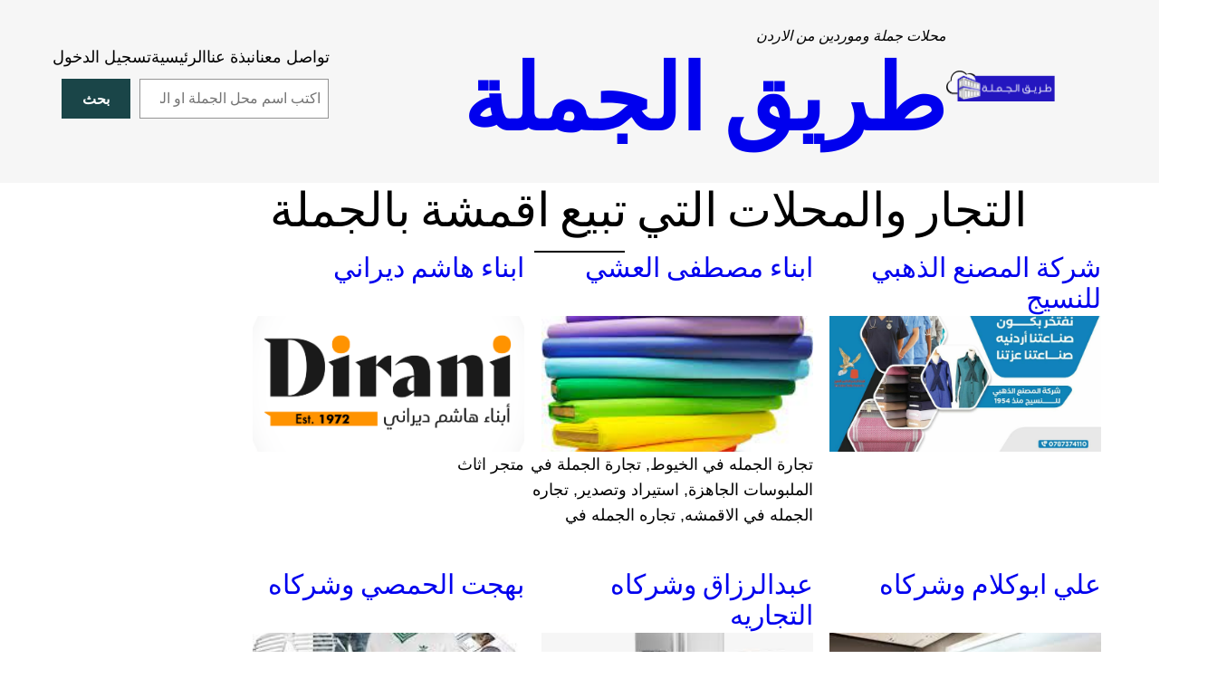

--- FILE ---
content_type: text/html; charset=UTF-8
request_url: https://jomlahway.com/tag/%D8%A7%D9%82%D9%85%D8%B4%D8%A9/
body_size: 19710
content:
<!DOCTYPE html>
<html dir="rtl" lang="ar" prefix="og: https://ogp.me/ns#">
<head>
	<meta charset="UTF-8" />
	<meta name="viewport" content="width=device-width, initial-scale=1" />
	<style>img:is([sizes="auto" i], [sizes^="auto," i]) { contain-intrinsic-size: 3000px 1500px }</style>
	
<!-- تحسين محرك البحث بواسطة رانك ماث - https://rankmath.com/ -->
<meta name="description" content="جميع المحلات والشركات المزودة لـ (اقمشة ) بالجملة"/>
<meta name="robots" content="follow, index, max-snippet:-1, max-video-preview:-1, max-image-preview:large"/>
<link rel="canonical" href="https://jomlahway.com/tag/%d8%a7%d9%82%d9%85%d8%b4%d8%a9/" />
<link rel="next" href="https://jomlahway.com/tag/%d8%a7%d9%82%d9%85%d8%b4%d8%a9/page/2/" />
<meta property="og:locale" content="ar_AR" />
<meta property="og:type" content="article" />
<meta property="og:title" content="المحلات المزودة لـاقمشة بالجملة - طريق الجملة" />
<meta property="og:description" content="جميع المحلات والشركات المزودة لـ (اقمشة ) بالجملة" />
<meta property="og:url" content="https://jomlahway.com/tag/%d8%a7%d9%82%d9%85%d8%b4%d8%a9/" />
<meta property="og:site_name" content="طريق الجملة" />
<meta property="article:publisher" content="https://www.facebook.com/jomlahway/" />
<meta property="og:image" content="https://jomlahway.com/wp-content/uploads/2022/02/cropped-طريق-الجملة-مربع-ابيض.jpg" />
<meta property="og:image:secure_url" content="https://jomlahway.com/wp-content/uploads/2022/02/cropped-طريق-الجملة-مربع-ابيض.jpg" />
<meta property="og:image:width" content="512" />
<meta property="og:image:height" content="512" />
<meta property="og:image:type" content="image/jpeg" />
<meta name="twitter:card" content="summary_large_image" />
<meta name="twitter:title" content="المحلات المزودة لـاقمشة بالجملة - طريق الجملة" />
<meta name="twitter:description" content="جميع المحلات والشركات المزودة لـ (اقمشة ) بالجملة" />
<meta name="twitter:site" content="@nagdawi" />
<meta name="twitter:image" content="https://jomlahway.com/wp-content/uploads/2022/02/cropped-طريق-الجملة-مربع-ابيض.jpg" />
<meta name="twitter:label1" content="مقالات" />
<meta name="twitter:data1" content="30" />
<script type="application/ld+json" class="rank-math-schema">{"@context":"https://schema.org","@graph":[{"@type":"Organization","@id":"https://jomlahway.com/#organization","name":"\u062f\u0644\u064a\u0644 \u0627\u0644\u062c\u0645\u0644\u0629","sameAs":["https://www.facebook.com/jomlahway/","https://twitter.com/nagdawi"]},{"@type":"WebSite","@id":"https://jomlahway.com/#website","url":"https://jomlahway.com","name":"\u0637\u0631\u064a\u0642 \u0627\u0644\u062c\u0645\u0644\u0629","publisher":{"@id":"https://jomlahway.com/#organization"},"inLanguage":"ar"},{"@type":"BreadcrumbList","@id":"https://jomlahway.com/tag/%d8%a7%d9%82%d9%85%d8%b4%d8%a9/#breadcrumb","itemListElement":[{"@type":"ListItem","position":"1","item":{"@id":"https://jomlahway.com","name":"Home"}},{"@type":"ListItem","position":"2","item":{"@id":"https://jomlahway.com/tag/%d8%a7%d9%82%d9%85%d8%b4%d8%a9/","name":"\u0627\u0642\u0645\u0634\u0629"}}]},{"@type":"CollectionPage","@id":"https://jomlahway.com/tag/%d8%a7%d9%82%d9%85%d8%b4%d8%a9/#webpage","url":"https://jomlahway.com/tag/%d8%a7%d9%82%d9%85%d8%b4%d8%a9/","name":"\u0627\u0644\u0645\u062d\u0644\u0627\u062a \u0627\u0644\u0645\u0632\u0648\u062f\u0629 \u0644\u0640\u0627\u0642\u0645\u0634\u0629 \u0628\u0627\u0644\u062c\u0645\u0644\u0629 - \u0637\u0631\u064a\u0642 \u0627\u0644\u062c\u0645\u0644\u0629","isPartOf":{"@id":"https://jomlahway.com/#website"},"inLanguage":"ar","breadcrumb":{"@id":"https://jomlahway.com/tag/%d8%a7%d9%82%d9%85%d8%b4%d8%a9/#breadcrumb"}}]}</script>
<!-- /إضافة تحسين محركات البحث لووردبريس Rank Math -->

<title>المحلات المزودة لـاقمشة بالجملة - طريق الجملة</title>
<link rel='dns-prefetch' href='//www.googletagmanager.com' />
<link rel="alternate" type="application/rss+xml" title="طريق الجملة &laquo; الخلاصة" href="https://jomlahway.com/feed/" />
<link rel="alternate" type="application/rss+xml" title="طريق الجملة &laquo; خلاصة التعليقات" href="https://jomlahway.com/comments/feed/" />
<link rel="alternate" type="application/rss+xml" title="طريق الجملة &laquo; اقمشة خلاصة الوسوم" href="https://jomlahway.com/tag/%d8%a7%d9%82%d9%85%d8%b4%d8%a9/feed/" />
<script>
window._wpemojiSettings = {"baseUrl":"https:\/\/s.w.org\/images\/core\/emoji\/16.0.1\/72x72\/","ext":".png","svgUrl":"https:\/\/s.w.org\/images\/core\/emoji\/16.0.1\/svg\/","svgExt":".svg","source":{"concatemoji":"https:\/\/jomlahway.com\/wp-includes\/js\/wp-emoji-release.min.js?ver=6.8.3"}};
/*! This file is auto-generated */
!function(s,n){var o,i,e;function c(e){try{var t={supportTests:e,timestamp:(new Date).valueOf()};sessionStorage.setItem(o,JSON.stringify(t))}catch(e){}}function p(e,t,n){e.clearRect(0,0,e.canvas.width,e.canvas.height),e.fillText(t,0,0);var t=new Uint32Array(e.getImageData(0,0,e.canvas.width,e.canvas.height).data),a=(e.clearRect(0,0,e.canvas.width,e.canvas.height),e.fillText(n,0,0),new Uint32Array(e.getImageData(0,0,e.canvas.width,e.canvas.height).data));return t.every(function(e,t){return e===a[t]})}function u(e,t){e.clearRect(0,0,e.canvas.width,e.canvas.height),e.fillText(t,0,0);for(var n=e.getImageData(16,16,1,1),a=0;a<n.data.length;a++)if(0!==n.data[a])return!1;return!0}function f(e,t,n,a){switch(t){case"flag":return n(e,"\ud83c\udff3\ufe0f\u200d\u26a7\ufe0f","\ud83c\udff3\ufe0f\u200b\u26a7\ufe0f")?!1:!n(e,"\ud83c\udde8\ud83c\uddf6","\ud83c\udde8\u200b\ud83c\uddf6")&&!n(e,"\ud83c\udff4\udb40\udc67\udb40\udc62\udb40\udc65\udb40\udc6e\udb40\udc67\udb40\udc7f","\ud83c\udff4\u200b\udb40\udc67\u200b\udb40\udc62\u200b\udb40\udc65\u200b\udb40\udc6e\u200b\udb40\udc67\u200b\udb40\udc7f");case"emoji":return!a(e,"\ud83e\udedf")}return!1}function g(e,t,n,a){var r="undefined"!=typeof WorkerGlobalScope&&self instanceof WorkerGlobalScope?new OffscreenCanvas(300,150):s.createElement("canvas"),o=r.getContext("2d",{willReadFrequently:!0}),i=(o.textBaseline="top",o.font="600 32px Arial",{});return e.forEach(function(e){i[e]=t(o,e,n,a)}),i}function t(e){var t=s.createElement("script");t.src=e,t.defer=!0,s.head.appendChild(t)}"undefined"!=typeof Promise&&(o="wpEmojiSettingsSupports",i=["flag","emoji"],n.supports={everything:!0,everythingExceptFlag:!0},e=new Promise(function(e){s.addEventListener("DOMContentLoaded",e,{once:!0})}),new Promise(function(t){var n=function(){try{var e=JSON.parse(sessionStorage.getItem(o));if("object"==typeof e&&"number"==typeof e.timestamp&&(new Date).valueOf()<e.timestamp+604800&&"object"==typeof e.supportTests)return e.supportTests}catch(e){}return null}();if(!n){if("undefined"!=typeof Worker&&"undefined"!=typeof OffscreenCanvas&&"undefined"!=typeof URL&&URL.createObjectURL&&"undefined"!=typeof Blob)try{var e="postMessage("+g.toString()+"("+[JSON.stringify(i),f.toString(),p.toString(),u.toString()].join(",")+"));",a=new Blob([e],{type:"text/javascript"}),r=new Worker(URL.createObjectURL(a),{name:"wpTestEmojiSupports"});return void(r.onmessage=function(e){c(n=e.data),r.terminate(),t(n)})}catch(e){}c(n=g(i,f,p,u))}t(n)}).then(function(e){for(var t in e)n.supports[t]=e[t],n.supports.everything=n.supports.everything&&n.supports[t],"flag"!==t&&(n.supports.everythingExceptFlag=n.supports.everythingExceptFlag&&n.supports[t]);n.supports.everythingExceptFlag=n.supports.everythingExceptFlag&&!n.supports.flag,n.DOMReady=!1,n.readyCallback=function(){n.DOMReady=!0}}).then(function(){return e}).then(function(){var e;n.supports.everything||(n.readyCallback(),(e=n.source||{}).concatemoji?t(e.concatemoji):e.wpemoji&&e.twemoji&&(t(e.twemoji),t(e.wpemoji)))}))}((window,document),window._wpemojiSettings);
</script>
<link rel='stylesheet' id='uagb-block-positioning-css-css' href='https://jomlahway.com/wp-content/plugins/ultimate-addons-for-gutenberg/assets/css/spectra-block-positioning.min.css?ver=2.19.16' media='all' />
<link rel='stylesheet' id='uagb-style-rtl-css' href='https://jomlahway.com/wp-content/plugins/ultimate-addons-for-gutenberg/assets/css/style-blocks-rtl.min.css?ver=2.19.16' media='all' />
<link rel='stylesheet' id='uag-style-6617151-css' href='https://jomlahway.com/wp-content/uploads/uag-plugin/assets/6617000/uag-css-6617151.css?ver=1762948101' media='all' />
<link rel='stylesheet' id='uag-style-11390-css' href='https://jomlahway.com/wp-content/uploads/uag-plugin/assets/11000/uag-css-11390.css?ver=1762948101' media='all' />
<link rel='stylesheet' id='uag-style-9101-css' href='https://jomlahway.com/wp-content/uploads/uag-plugin/assets/9000/uag-css-9101.css?ver=1762948101' media='all' />
<link rel='stylesheet' id='uag-style-6624-css' href='https://jomlahway.com/wp-content/uploads/uag-plugin/assets/7000/uag-css-6624.css?ver=1762948101' media='all' />
<link rel='stylesheet' id='uag-style-6617-css' href='https://jomlahway.com/wp-content/uploads/uag-plugin/assets/7000/uag-css-6617.css?ver=1762948101' media='all' />
<link rel='stylesheet' id='uag-style-6584-css' href='https://jomlahway.com/wp-content/uploads/uag-plugin/assets/7000/uag-css-6584.css?ver=1762948101' media='all' />
<link rel='stylesheet' id='uag-style-4999-css' href='https://jomlahway.com/wp-content/uploads/uag-plugin/assets/5000/uag-css-4999.css?ver=1762948101' media='all' />
<link rel='stylesheet' id='uag-style-4151-css' href='https://jomlahway.com/wp-content/uploads/uag-plugin/assets/4000/uag-css-4151.css?ver=1762948101' media='all' />
<link rel='stylesheet' id='uag-style-4038-css' href='https://jomlahway.com/wp-content/uploads/uag-plugin/assets/4000/uag-css-4038.css?ver=1762948101' media='all' />
<style id='wp-block-site-logo-inline-css'>
.wp-block-site-logo{box-sizing:border-box;line-height:0}.wp-block-site-logo a{display:inline-block;line-height:0}.wp-block-site-logo.is-default-size img{height:auto;width:120px}.wp-block-site-logo img{height:auto;max-width:100%}.wp-block-site-logo a,.wp-block-site-logo img{border-radius:inherit}.wp-block-site-logo.aligncenter{margin-left:auto;margin-right:auto;text-align:center}:root :where(.wp-block-site-logo.is-style-rounded){border-radius:9999px}
</style>
<style id='wp-block-site-tagline-inline-css'>
.wp-block-site-tagline{box-sizing:border-box}
</style>
<style id='wp-block-site-title-inline-css'>
.wp-block-site-title{box-sizing:border-box}.wp-block-site-title :where(a){color:inherit;font-family:inherit;font-size:inherit;font-style:inherit;font-weight:inherit;letter-spacing:inherit;line-height:inherit;text-decoration:inherit}
</style>
<style id='wp-block-group-inline-css'>
.wp-block-group{box-sizing:border-box}:where(.wp-block-group.wp-block-group-is-layout-constrained){position:relative}
</style>
<style id='wp-block-group-theme-inline-css'>
:where(.wp-block-group.has-background){padding:1.25em 2.375em}
</style>
<style id='wp-block-navigation-link-inline-css'>
.wp-block-navigation .wp-block-navigation-item__label{overflow-wrap:break-word}.wp-block-navigation .wp-block-navigation-item__description{display:none}.link-ui-tools{border-top:1px solid #f0f0f0;padding:8px}.link-ui-block-inserter{padding-top:8px}.link-ui-block-inserter__back{margin-right:8px;text-transform:uppercase}
</style>
<link rel='stylesheet' id='wp-block-navigation-rtl-css' href='https://jomlahway.com/wp-includes/blocks/navigation/style-rtl.min.css?ver=6.8.3' media='all' />
<style id='wp-block-search-inline-css'>
.wp-block-search__button{margin-right:10px;word-break:normal}.wp-block-search__button.has-icon{line-height:0}.wp-block-search__button svg{height:1.25em;min-height:24px;min-width:24px;width:1.25em;fill:currentColor;vertical-align:text-bottom}:where(.wp-block-search__button){border:1px solid #ccc;padding:6px 10px}.wp-block-search__inside-wrapper{display:flex;flex:auto;flex-wrap:nowrap;max-width:100%}.wp-block-search__label{width:100%}.wp-block-search__input{appearance:none;border:1px solid #949494;flex-grow:1;margin-left:0;margin-right:0;min-width:3rem;padding:8px;text-decoration:unset!important}.wp-block-search.wp-block-search__button-only .wp-block-search__button{box-sizing:border-box;display:flex;flex-shrink:0;justify-content:center;margin-right:0;max-width:100%}.wp-block-search.wp-block-search__button-only .wp-block-search__inside-wrapper{min-width:0!important;transition-property:width}.wp-block-search.wp-block-search__button-only .wp-block-search__input{flex-basis:100%;transition-duration:.3s}.wp-block-search.wp-block-search__button-only.wp-block-search__searchfield-hidden,.wp-block-search.wp-block-search__button-only.wp-block-search__searchfield-hidden .wp-block-search__inside-wrapper{overflow:hidden}.wp-block-search.wp-block-search__button-only.wp-block-search__searchfield-hidden .wp-block-search__input{border-left-width:0!important;border-right-width:0!important;flex-basis:0;flex-grow:0;margin:0;min-width:0!important;padding-left:0!important;padding-right:0!important;width:0!important}:where(.wp-block-search__input){font-family:inherit;font-size:inherit;font-style:inherit;font-weight:inherit;letter-spacing:inherit;line-height:inherit;text-transform:inherit}:where(.wp-block-search__button-inside .wp-block-search__inside-wrapper){border:1px solid #949494;box-sizing:border-box;padding:4px}:where(.wp-block-search__button-inside .wp-block-search__inside-wrapper) .wp-block-search__input{border:none;border-radius:0;padding:0 4px}:where(.wp-block-search__button-inside .wp-block-search__inside-wrapper) .wp-block-search__input:focus{outline:none}:where(.wp-block-search__button-inside .wp-block-search__inside-wrapper) :where(.wp-block-search__button){padding:4px 8px}.wp-block-search.aligncenter .wp-block-search__inside-wrapper{margin:auto}.wp-block[data-align=right] .wp-block-search.wp-block-search__button-only .wp-block-search__inside-wrapper{float:left}
</style>
<style id='wp-block-search-theme-inline-css'>
.wp-block-search .wp-block-search__label{font-weight:700}.wp-block-search__button{border:1px solid #ccc;padding:.375em .625em}
</style>
<style id='wp-block-paragraph-inline-css'>
.is-small-text{font-size:.875em}.is-regular-text{font-size:1em}.is-large-text{font-size:2.25em}.is-larger-text{font-size:3em}.has-drop-cap:not(:focus):first-letter{float:right;font-size:8.4em;font-style:normal;font-weight:100;line-height:.68;margin:.05em 0 0 .1em;text-transform:uppercase}body.rtl .has-drop-cap:not(:focus):first-letter{float:none;margin-right:.1em}p.has-drop-cap.has-background{overflow:hidden}:root :where(p.has-background){padding:1.25em 2.375em}:where(p.has-text-color:not(.has-link-color)) a{color:inherit}p.has-text-align-left[style*="writing-mode:vertical-lr"],p.has-text-align-right[style*="writing-mode:vertical-rl"]{rotate:180deg}
</style>
<style id='wp-block-template-part-theme-inline-css'>
:root :where(.wp-block-template-part.has-background){margin-bottom:0;margin-top:0;padding:1.25em 2.375em}
</style>
<style id='wp-block-query-title-inline-css'>
.wp-block-query-title{box-sizing:border-box}
</style>
<style id='wp-block-term-description-inline-css'>
:where(.wp-block-term-description){box-sizing:border-box;margin-bottom:var(--wp--style--block-gap);margin-top:var(--wp--style--block-gap)}.wp-block-term-description p{margin-bottom:0;margin-top:0}
</style>
<style id='wp-block-separator-inline-css'>
@charset "UTF-8";.wp-block-separator{border:none;border-top:2px solid}:root :where(.wp-block-separator.is-style-dots){height:auto;line-height:1;text-align:center}:root :where(.wp-block-separator.is-style-dots):before{color:currentColor;content:"···";font-family:serif;font-size:1.5em;letter-spacing:2em;padding-left:2em}.wp-block-separator.is-style-dots{background:none!important;border:none!important}
</style>
<style id='wp-block-separator-theme-inline-css'>
.wp-block-separator.has-css-opacity{opacity:.4}.wp-block-separator{border:none;border-bottom:2px solid;margin-left:auto;margin-right:auto}.wp-block-separator.has-alpha-channel-opacity{opacity:1}.wp-block-separator:not(.is-style-wide):not(.is-style-dots){width:100px}.wp-block-separator.has-background:not(.is-style-dots){border-bottom:none;height:1px}.wp-block-separator.has-background:not(.is-style-wide):not(.is-style-dots){height:2px}
</style>
<style id='wp-block-post-title-inline-css'>
.wp-block-post-title{box-sizing:border-box;word-break:break-word}.wp-block-post-title :where(a){display:inline-block;font-family:inherit;font-size:inherit;font-style:inherit;font-weight:inherit;letter-spacing:inherit;line-height:inherit;text-decoration:inherit}
</style>
<style id='wp-block-post-featured-image-inline-css'>
.wp-block-post-featured-image{margin-left:0;margin-right:0}.wp-block-post-featured-image a{display:block;height:100%}.wp-block-post-featured-image :where(img){box-sizing:border-box;height:auto;max-width:100%;vertical-align:bottom;width:100%}.wp-block-post-featured-image.alignfull img,.wp-block-post-featured-image.alignwide img{width:100%}.wp-block-post-featured-image .wp-block-post-featured-image__overlay.has-background-dim{background-color:#000;inset:0;position:absolute}.wp-block-post-featured-image{position:relative}.wp-block-post-featured-image .wp-block-post-featured-image__overlay.has-background-gradient{background-color:initial}.wp-block-post-featured-image .wp-block-post-featured-image__overlay.has-background-dim-0{opacity:0}.wp-block-post-featured-image .wp-block-post-featured-image__overlay.has-background-dim-10{opacity:.1}.wp-block-post-featured-image .wp-block-post-featured-image__overlay.has-background-dim-20{opacity:.2}.wp-block-post-featured-image .wp-block-post-featured-image__overlay.has-background-dim-30{opacity:.3}.wp-block-post-featured-image .wp-block-post-featured-image__overlay.has-background-dim-40{opacity:.4}.wp-block-post-featured-image .wp-block-post-featured-image__overlay.has-background-dim-50{opacity:.5}.wp-block-post-featured-image .wp-block-post-featured-image__overlay.has-background-dim-60{opacity:.6}.wp-block-post-featured-image .wp-block-post-featured-image__overlay.has-background-dim-70{opacity:.7}.wp-block-post-featured-image .wp-block-post-featured-image__overlay.has-background-dim-80{opacity:.8}.wp-block-post-featured-image .wp-block-post-featured-image__overlay.has-background-dim-90{opacity:.9}.wp-block-post-featured-image .wp-block-post-featured-image__overlay.has-background-dim-100{opacity:1}.wp-block-post-featured-image:where(.alignleft,.alignright){width:100%}
</style>
<style id='wp-block-post-excerpt-inline-css'>
:where(.wp-block-post-excerpt){box-sizing:border-box;margin-bottom:var(--wp--style--block-gap);margin-top:var(--wp--style--block-gap)}.wp-block-post-excerpt__excerpt{margin-bottom:0;margin-top:0}.wp-block-post-excerpt__more-text{margin-bottom:0;margin-top:var(--wp--style--block-gap)}.wp-block-post-excerpt__more-link{display:inline-block}
</style>
<style id='wp-block-columns-inline-css'>
.wp-block-columns{align-items:normal!important;box-sizing:border-box;display:flex;flex-wrap:wrap!important}@media (min-width:782px){.wp-block-columns{flex-wrap:nowrap!important}}.wp-block-columns.are-vertically-aligned-top{align-items:flex-start}.wp-block-columns.are-vertically-aligned-center{align-items:center}.wp-block-columns.are-vertically-aligned-bottom{align-items:flex-end}@media (max-width:781px){.wp-block-columns:not(.is-not-stacked-on-mobile)>.wp-block-column{flex-basis:100%!important}}@media (min-width:782px){.wp-block-columns:not(.is-not-stacked-on-mobile)>.wp-block-column{flex-basis:0;flex-grow:1}.wp-block-columns:not(.is-not-stacked-on-mobile)>.wp-block-column[style*=flex-basis]{flex-grow:0}}.wp-block-columns.is-not-stacked-on-mobile{flex-wrap:nowrap!important}.wp-block-columns.is-not-stacked-on-mobile>.wp-block-column{flex-basis:0;flex-grow:1}.wp-block-columns.is-not-stacked-on-mobile>.wp-block-column[style*=flex-basis]{flex-grow:0}:where(.wp-block-columns){margin-bottom:1.75em}:where(.wp-block-columns.has-background){padding:1.25em 2.375em}.wp-block-column{flex-grow:1;min-width:0;overflow-wrap:break-word;word-break:break-word}.wp-block-column.is-vertically-aligned-top{align-self:flex-start}.wp-block-column.is-vertically-aligned-center{align-self:center}.wp-block-column.is-vertically-aligned-bottom{align-self:flex-end}.wp-block-column.is-vertically-aligned-stretch{align-self:stretch}.wp-block-column.is-vertically-aligned-bottom,.wp-block-column.is-vertically-aligned-center,.wp-block-column.is-vertically-aligned-top{width:100%}
</style>
<style id='wp-block-spacer-inline-css'>
.wp-block-spacer{clear:both}
</style>
<style id='wp-block-post-template-inline-css'>
.wp-block-post-template{box-sizing:border-box;list-style:none;margin-bottom:0;margin-top:0;max-width:100%;padding:0}.wp-block-post-template.is-flex-container{display:flex;flex-direction:row;flex-wrap:wrap;gap:1.25em}.wp-block-post-template.is-flex-container>li{margin:0;width:100%}@media (min-width:600px){.wp-block-post-template.is-flex-container.is-flex-container.columns-2>li{width:calc(50% - .625em)}.wp-block-post-template.is-flex-container.is-flex-container.columns-3>li{width:calc(33.33333% - .83333em)}.wp-block-post-template.is-flex-container.is-flex-container.columns-4>li{width:calc(25% - .9375em)}.wp-block-post-template.is-flex-container.is-flex-container.columns-5>li{width:calc(20% - 1em)}.wp-block-post-template.is-flex-container.is-flex-container.columns-6>li{width:calc(16.66667% - 1.04167em)}}@media (max-width:600px){.wp-block-post-template-is-layout-grid.wp-block-post-template-is-layout-grid.wp-block-post-template-is-layout-grid.wp-block-post-template-is-layout-grid{grid-template-columns:1fr}}.wp-block-post-template-is-layout-constrained>li>.alignright,.wp-block-post-template-is-layout-flow>li>.alignright{float:left;margin-inline-end:0;margin-inline-start:2em}.wp-block-post-template-is-layout-constrained>li>.alignleft,.wp-block-post-template-is-layout-flow>li>.alignleft{float:right;margin-inline-end:2em;margin-inline-start:0}.wp-block-post-template-is-layout-constrained>li>.aligncenter,.wp-block-post-template-is-layout-flow>li>.aligncenter{margin-inline-end:auto;margin-inline-start:auto}
</style>
<style id='wp-block-query-pagination-inline-css'>
.wp-block-query-pagination.is-content-justification-space-between>.wp-block-query-pagination-next:last-of-type{margin-inline-start:auto}.wp-block-query-pagination.is-content-justification-space-between>.wp-block-query-pagination-previous:first-child{margin-inline-end:auto}.wp-block-query-pagination .wp-block-query-pagination-previous-arrow{display:inline-block;margin-left:1ch}.wp-block-query-pagination .wp-block-query-pagination-previous-arrow:not(.is-arrow-chevron){transform:scaleX(-1)}.wp-block-query-pagination .wp-block-query-pagination-next-arrow{display:inline-block;margin-right:1ch}.wp-block-query-pagination .wp-block-query-pagination-next-arrow:not(.is-arrow-chevron){transform:scaleX(-1)}.wp-block-query-pagination.aligncenter{justify-content:center}
</style>
<style id='wp-block-heading-inline-css'>
h1.has-background,h2.has-background,h3.has-background,h4.has-background,h5.has-background,h6.has-background{padding:1.25em 2.375em}h1.has-text-align-left[style*=writing-mode]:where([style*=vertical-lr]),h1.has-text-align-right[style*=writing-mode]:where([style*=vertical-rl]),h2.has-text-align-left[style*=writing-mode]:where([style*=vertical-lr]),h2.has-text-align-right[style*=writing-mode]:where([style*=vertical-rl]),h3.has-text-align-left[style*=writing-mode]:where([style*=vertical-lr]),h3.has-text-align-right[style*=writing-mode]:where([style*=vertical-rl]),h4.has-text-align-left[style*=writing-mode]:where([style*=vertical-lr]),h4.has-text-align-right[style*=writing-mode]:where([style*=vertical-rl]),h5.has-text-align-left[style*=writing-mode]:where([style*=vertical-lr]),h5.has-text-align-right[style*=writing-mode]:where([style*=vertical-rl]),h6.has-text-align-left[style*=writing-mode]:where([style*=vertical-lr]),h6.has-text-align-right[style*=writing-mode]:where([style*=vertical-rl]){rotate:180deg}
</style>
<link rel='stylesheet' id='wp-block-social-links-rtl-css' href='https://jomlahway.com/wp-includes/blocks/social-links/style-rtl.min.css?ver=6.8.3' media='all' />
<style id='wp-emoji-styles-inline-css'>

	img.wp-smiley, img.emoji {
		display: inline !important;
		border: none !important;
		box-shadow: none !important;
		height: 1em !important;
		width: 1em !important;
		margin: 0 0.07em !important;
		vertical-align: -0.1em !important;
		background: none !important;
		padding: 0 !important;
	}
</style>
<style id='wp-block-library-inline-css'>
:root{--wp-admin-theme-color:#007cba;--wp-admin-theme-color--rgb:0,124,186;--wp-admin-theme-color-darker-10:#006ba1;--wp-admin-theme-color-darker-10--rgb:0,107,161;--wp-admin-theme-color-darker-20:#005a87;--wp-admin-theme-color-darker-20--rgb:0,90,135;--wp-admin-border-width-focus:2px;--wp-block-synced-color:#7a00df;--wp-block-synced-color--rgb:122,0,223;--wp-bound-block-color:var(--wp-block-synced-color)}@media (min-resolution:192dpi){:root{--wp-admin-border-width-focus:1.5px}}.wp-element-button{cursor:pointer}:root{--wp--preset--font-size--normal:16px;--wp--preset--font-size--huge:42px}:root .has-very-light-gray-background-color{background-color:#eee}:root .has-very-dark-gray-background-color{background-color:#313131}:root .has-very-light-gray-color{color:#eee}:root .has-very-dark-gray-color{color:#313131}:root .has-vivid-green-cyan-to-vivid-cyan-blue-gradient-background{background:linear-gradient(135deg,#00d084,#0693e3)}:root .has-purple-crush-gradient-background{background:linear-gradient(135deg,#34e2e4,#4721fb 50%,#ab1dfe)}:root .has-hazy-dawn-gradient-background{background:linear-gradient(135deg,#faaca8,#dad0ec)}:root .has-subdued-olive-gradient-background{background:linear-gradient(135deg,#fafae1,#67a671)}:root .has-atomic-cream-gradient-background{background:linear-gradient(135deg,#fdd79a,#004a59)}:root .has-nightshade-gradient-background{background:linear-gradient(135deg,#330968,#31cdcf)}:root .has-midnight-gradient-background{background:linear-gradient(135deg,#020381,#2874fc)}.has-regular-font-size{font-size:1em}.has-larger-font-size{font-size:2.625em}.has-normal-font-size{font-size:var(--wp--preset--font-size--normal)}.has-huge-font-size{font-size:var(--wp--preset--font-size--huge)}.has-text-align-center{text-align:center}.has-text-align-left{text-align:left}.has-text-align-right{text-align:right}#end-resizable-editor-section{display:none}.aligncenter{clear:both}.items-justified-left{justify-content:flex-start}.items-justified-center{justify-content:center}.items-justified-right{justify-content:flex-end}.items-justified-space-between{justify-content:space-between}.screen-reader-text{border:0;clip-path:inset(50%);height:1px;margin:-1px;overflow:hidden;padding:0;position:absolute;width:1px;word-wrap:normal!important}.screen-reader-text:focus{background-color:#ddd;clip-path:none;color:#444;display:block;font-size:1em;height:auto;left:5px;line-height:normal;padding:15px 23px 14px;text-decoration:none;top:5px;width:auto;z-index:100000}html :where(.has-border-color){border-style:solid}html :where([style*=border-top-color]){border-top-style:solid}html :where([style*=border-right-color]){border-right-style:solid}html :where([style*=border-bottom-color]){border-bottom-style:solid}html :where([style*=border-left-color]){border-left-style:solid}html :where([style*=border-width]){border-style:solid}html :where([style*=border-top-width]){border-top-style:solid}html :where([style*=border-right-width]){border-right-style:solid}html :where([style*=border-bottom-width]){border-bottom-style:solid}html :where([style*=border-left-width]){border-left-style:solid}html :where(img[class*=wp-image-]){height:auto;max-width:100%}:where(figure){margin:0 0 1em}html :where(.is-position-sticky){--wp-admin--admin-bar--position-offset:var(--wp-admin--admin-bar--height,0px)}@media screen and (max-width:600px){html :where(.is-position-sticky){--wp-admin--admin-bar--position-offset:0px}}
</style>
<style id='global-styles-inline-css'>
:root{--wp--preset--aspect-ratio--square: 1;--wp--preset--aspect-ratio--4-3: 4/3;--wp--preset--aspect-ratio--3-4: 3/4;--wp--preset--aspect-ratio--3-2: 3/2;--wp--preset--aspect-ratio--2-3: 2/3;--wp--preset--aspect-ratio--16-9: 16/9;--wp--preset--aspect-ratio--9-16: 9/16;--wp--preset--color--black: #000000;--wp--preset--color--cyan-bluish-gray: #abb8c3;--wp--preset--color--white: #ffffff;--wp--preset--color--pale-pink: #f78da7;--wp--preset--color--vivid-red: #cf2e2e;--wp--preset--color--luminous-vivid-orange: #ff6900;--wp--preset--color--luminous-vivid-amber: #fcb900;--wp--preset--color--light-green-cyan: #7bdcb5;--wp--preset--color--vivid-green-cyan: #00d084;--wp--preset--color--pale-cyan-blue: #8ed1fc;--wp--preset--color--vivid-cyan-blue: #0693e3;--wp--preset--color--vivid-purple: #9b51e0;--wp--preset--color--foreground: #000000;--wp--preset--color--background: #ffffff;--wp--preset--color--primary: #1a4548;--wp--preset--color--secondary: #ffe2c7;--wp--preset--color--tertiary: #F6F6F6;--wp--preset--gradient--vivid-cyan-blue-to-vivid-purple: linear-gradient(135deg,rgba(6,147,227,1) 0%,rgb(155,81,224) 100%);--wp--preset--gradient--light-green-cyan-to-vivid-green-cyan: linear-gradient(135deg,rgb(122,220,180) 0%,rgb(0,208,130) 100%);--wp--preset--gradient--luminous-vivid-amber-to-luminous-vivid-orange: linear-gradient(135deg,rgba(252,185,0,1) 0%,rgba(255,105,0,1) 100%);--wp--preset--gradient--luminous-vivid-orange-to-vivid-red: linear-gradient(135deg,rgba(255,105,0,1) 0%,rgb(207,46,46) 100%);--wp--preset--gradient--very-light-gray-to-cyan-bluish-gray: linear-gradient(135deg,rgb(238,238,238) 0%,rgb(169,184,195) 100%);--wp--preset--gradient--cool-to-warm-spectrum: linear-gradient(135deg,rgb(74,234,220) 0%,rgb(151,120,209) 20%,rgb(207,42,186) 40%,rgb(238,44,130) 60%,rgb(251,105,98) 80%,rgb(254,248,76) 100%);--wp--preset--gradient--blush-light-purple: linear-gradient(135deg,rgb(255,206,236) 0%,rgb(152,150,240) 100%);--wp--preset--gradient--blush-bordeaux: linear-gradient(135deg,rgb(254,205,165) 0%,rgb(254,45,45) 50%,rgb(107,0,62) 100%);--wp--preset--gradient--luminous-dusk: linear-gradient(135deg,rgb(255,203,112) 0%,rgb(199,81,192) 50%,rgb(65,88,208) 100%);--wp--preset--gradient--pale-ocean: linear-gradient(135deg,rgb(255,245,203) 0%,rgb(182,227,212) 50%,rgb(51,167,181) 100%);--wp--preset--gradient--electric-grass: linear-gradient(135deg,rgb(202,248,128) 0%,rgb(113,206,126) 100%);--wp--preset--gradient--midnight: linear-gradient(135deg,rgb(2,3,129) 0%,rgb(40,116,252) 100%);--wp--preset--gradient--vertical-secondary-to-tertiary: linear-gradient(to bottom,var(--wp--preset--color--secondary) 0%,var(--wp--preset--color--tertiary) 100%);--wp--preset--gradient--vertical-secondary-to-background: linear-gradient(to bottom,var(--wp--preset--color--secondary) 0%,var(--wp--preset--color--background) 100%);--wp--preset--gradient--vertical-tertiary-to-background: linear-gradient(to bottom,var(--wp--preset--color--tertiary) 0%,var(--wp--preset--color--background) 100%);--wp--preset--gradient--diagonal-primary-to-foreground: linear-gradient(to bottom right,var(--wp--preset--color--primary) 0%,var(--wp--preset--color--foreground) 100%);--wp--preset--gradient--diagonal-secondary-to-background: linear-gradient(to bottom right,var(--wp--preset--color--secondary) 50%,var(--wp--preset--color--background) 50%);--wp--preset--gradient--diagonal-background-to-secondary: linear-gradient(to bottom right,var(--wp--preset--color--background) 50%,var(--wp--preset--color--secondary) 50%);--wp--preset--gradient--diagonal-tertiary-to-background: linear-gradient(to bottom right,var(--wp--preset--color--tertiary) 50%,var(--wp--preset--color--background) 50%);--wp--preset--gradient--diagonal-background-to-tertiary: linear-gradient(to bottom right,var(--wp--preset--color--background) 50%,var(--wp--preset--color--tertiary) 50%);--wp--preset--font-size--small: 1rem;--wp--preset--font-size--medium: 1.125rem;--wp--preset--font-size--large: 1.75rem;--wp--preset--font-size--x-large: clamp(1.75rem, 3vw, 2.25rem);--wp--preset--font-family--system-font: -apple-system,BlinkMacSystemFont,"Segoe UI",Roboto,Oxygen-Sans,Ubuntu,Cantarell,"Helvetica Neue",sans-serif;--wp--preset--font-family--source-serif-pro: "Source Serif Pro", serif;--wp--preset--spacing--20: 0.44rem;--wp--preset--spacing--30: 0.67rem;--wp--preset--spacing--40: 1rem;--wp--preset--spacing--50: 1.5rem;--wp--preset--spacing--60: 2.25rem;--wp--preset--spacing--70: 3.38rem;--wp--preset--spacing--80: 5.06rem;--wp--preset--shadow--natural: 6px 6px 9px rgba(0, 0, 0, 0.2);--wp--preset--shadow--deep: 12px 12px 50px rgba(0, 0, 0, 0.4);--wp--preset--shadow--sharp: 6px 6px 0px rgba(0, 0, 0, 0.2);--wp--preset--shadow--outlined: 6px 6px 0px -3px rgba(255, 255, 255, 1), 6px 6px rgba(0, 0, 0, 1);--wp--preset--shadow--crisp: 6px 6px 0px rgba(0, 0, 0, 1);--wp--custom--spacing--small: max(1.25rem, 5vw);--wp--custom--spacing--medium: clamp(2rem, 8vw, calc(4 * var(--wp--style--block-gap)));--wp--custom--spacing--large: clamp(4rem, 10vw, 8rem);--wp--custom--spacing--outer: var(--wp--custom--spacing--small, 1.25rem);--wp--custom--typography--font-size--huge: clamp(2.25rem, 4vw, 2.75rem);--wp--custom--typography--font-size--gigantic: clamp(2.75rem, 6vw, 3.25rem);--wp--custom--typography--font-size--colossal: clamp(3.25rem, 8vw, 6.25rem);--wp--custom--typography--line-height--tiny: 1.15;--wp--custom--typography--line-height--small: 1.2;--wp--custom--typography--line-height--medium: 1.4;--wp--custom--typography--line-height--normal: 1.6;}:root { --wp--style--global--content-size: 650px;--wp--style--global--wide-size: 1000px; }:where(body) { margin: 0; }.wp-site-blocks > .alignleft { float: left; margin-right: 2em; }.wp-site-blocks > .alignright { float: right; margin-left: 2em; }.wp-site-blocks > .aligncenter { justify-content: center; margin-left: auto; margin-right: auto; }:where(.wp-site-blocks) > * { margin-block-start: 1.5rem; margin-block-end: 0; }:where(.wp-site-blocks) > :first-child { margin-block-start: 0; }:where(.wp-site-blocks) > :last-child { margin-block-end: 0; }:root { --wp--style--block-gap: 1.5rem; }:root :where(.is-layout-flow) > :first-child{margin-block-start: 0;}:root :where(.is-layout-flow) > :last-child{margin-block-end: 0;}:root :where(.is-layout-flow) > *{margin-block-start: 1.5rem;margin-block-end: 0;}:root :where(.is-layout-constrained) > :first-child{margin-block-start: 0;}:root :where(.is-layout-constrained) > :last-child{margin-block-end: 0;}:root :where(.is-layout-constrained) > *{margin-block-start: 1.5rem;margin-block-end: 0;}:root :where(.is-layout-flex){gap: 1.5rem;}:root :where(.is-layout-grid){gap: 1.5rem;}.is-layout-flow > .alignleft{float: left;margin-inline-start: 0;margin-inline-end: 2em;}.is-layout-flow > .alignright{float: right;margin-inline-start: 2em;margin-inline-end: 0;}.is-layout-flow > .aligncenter{margin-left: auto !important;margin-right: auto !important;}.is-layout-constrained > .alignleft{float: left;margin-inline-start: 0;margin-inline-end: 2em;}.is-layout-constrained > .alignright{float: right;margin-inline-start: 2em;margin-inline-end: 0;}.is-layout-constrained > .aligncenter{margin-left: auto !important;margin-right: auto !important;}.is-layout-constrained > :where(:not(.alignleft):not(.alignright):not(.alignfull)){max-width: var(--wp--style--global--content-size);margin-left: auto !important;margin-right: auto !important;}.is-layout-constrained > .alignwide{max-width: var(--wp--style--global--wide-size);}body .is-layout-flex{display: flex;}.is-layout-flex{flex-wrap: wrap;align-items: center;}.is-layout-flex > :is(*, div){margin: 0;}body .is-layout-grid{display: grid;}.is-layout-grid > :is(*, div){margin: 0;}body{background-color: var(--wp--preset--color--background);color: var(--wp--preset--color--foreground);font-family: var(--wp--preset--font-family--system-font);font-size: var(--wp--preset--font-size--medium);line-height: var(--wp--custom--typography--line-height--normal);padding-top: 0px;padding-right: 0px;padding-bottom: 0px;padding-left: 0px;}a:where(:not(.wp-element-button)){color: var(--wp--preset--color--foreground);text-decoration: underline;}h1{font-family: var(--wp--preset--font-family--source-serif-pro);font-size: var(--wp--custom--typography--font-size--colossal);font-weight: 300;line-height: var(--wp--custom--typography--line-height--tiny);}h2{font-family: var(--wp--preset--font-family--source-serif-pro);font-size: var(--wp--custom--typography--font-size--gigantic);font-weight: 300;line-height: var(--wp--custom--typography--line-height--small);}h3{font-family: var(--wp--preset--font-family--source-serif-pro);font-size: var(--wp--custom--typography--font-size--huge);font-weight: 300;line-height: var(--wp--custom--typography--line-height--tiny);}h4{font-family: var(--wp--preset--font-family--source-serif-pro);font-size: var(--wp--preset--font-size--x-large);font-weight: 300;line-height: var(--wp--custom--typography--line-height--tiny);}h5{font-family: var(--wp--preset--font-family--system-font);font-size: var(--wp--preset--font-size--medium);font-weight: 700;line-height: var(--wp--custom--typography--line-height--normal);text-transform: uppercase;}h6{font-family: var(--wp--preset--font-family--system-font);font-size: var(--wp--preset--font-size--medium);font-weight: 400;line-height: var(--wp--custom--typography--line-height--normal);text-transform: uppercase;}:root :where(.wp-element-button, .wp-block-button__link){background-color: #32373c;border-width: 0;color: #fff;font-family: inherit;font-size: inherit;line-height: inherit;padding: calc(0.667em + 2px) calc(1.333em + 2px);text-decoration: none;}.has-black-color{color: var(--wp--preset--color--black) !important;}.has-cyan-bluish-gray-color{color: var(--wp--preset--color--cyan-bluish-gray) !important;}.has-white-color{color: var(--wp--preset--color--white) !important;}.has-pale-pink-color{color: var(--wp--preset--color--pale-pink) !important;}.has-vivid-red-color{color: var(--wp--preset--color--vivid-red) !important;}.has-luminous-vivid-orange-color{color: var(--wp--preset--color--luminous-vivid-orange) !important;}.has-luminous-vivid-amber-color{color: var(--wp--preset--color--luminous-vivid-amber) !important;}.has-light-green-cyan-color{color: var(--wp--preset--color--light-green-cyan) !important;}.has-vivid-green-cyan-color{color: var(--wp--preset--color--vivid-green-cyan) !important;}.has-pale-cyan-blue-color{color: var(--wp--preset--color--pale-cyan-blue) !important;}.has-vivid-cyan-blue-color{color: var(--wp--preset--color--vivid-cyan-blue) !important;}.has-vivid-purple-color{color: var(--wp--preset--color--vivid-purple) !important;}.has-foreground-color{color: var(--wp--preset--color--foreground) !important;}.has-background-color{color: var(--wp--preset--color--background) !important;}.has-primary-color{color: var(--wp--preset--color--primary) !important;}.has-secondary-color{color: var(--wp--preset--color--secondary) !important;}.has-tertiary-color{color: var(--wp--preset--color--tertiary) !important;}.has-black-background-color{background-color: var(--wp--preset--color--black) !important;}.has-cyan-bluish-gray-background-color{background-color: var(--wp--preset--color--cyan-bluish-gray) !important;}.has-white-background-color{background-color: var(--wp--preset--color--white) !important;}.has-pale-pink-background-color{background-color: var(--wp--preset--color--pale-pink) !important;}.has-vivid-red-background-color{background-color: var(--wp--preset--color--vivid-red) !important;}.has-luminous-vivid-orange-background-color{background-color: var(--wp--preset--color--luminous-vivid-orange) !important;}.has-luminous-vivid-amber-background-color{background-color: var(--wp--preset--color--luminous-vivid-amber) !important;}.has-light-green-cyan-background-color{background-color: var(--wp--preset--color--light-green-cyan) !important;}.has-vivid-green-cyan-background-color{background-color: var(--wp--preset--color--vivid-green-cyan) !important;}.has-pale-cyan-blue-background-color{background-color: var(--wp--preset--color--pale-cyan-blue) !important;}.has-vivid-cyan-blue-background-color{background-color: var(--wp--preset--color--vivid-cyan-blue) !important;}.has-vivid-purple-background-color{background-color: var(--wp--preset--color--vivid-purple) !important;}.has-foreground-background-color{background-color: var(--wp--preset--color--foreground) !important;}.has-background-background-color{background-color: var(--wp--preset--color--background) !important;}.has-primary-background-color{background-color: var(--wp--preset--color--primary) !important;}.has-secondary-background-color{background-color: var(--wp--preset--color--secondary) !important;}.has-tertiary-background-color{background-color: var(--wp--preset--color--tertiary) !important;}.has-black-border-color{border-color: var(--wp--preset--color--black) !important;}.has-cyan-bluish-gray-border-color{border-color: var(--wp--preset--color--cyan-bluish-gray) !important;}.has-white-border-color{border-color: var(--wp--preset--color--white) !important;}.has-pale-pink-border-color{border-color: var(--wp--preset--color--pale-pink) !important;}.has-vivid-red-border-color{border-color: var(--wp--preset--color--vivid-red) !important;}.has-luminous-vivid-orange-border-color{border-color: var(--wp--preset--color--luminous-vivid-orange) !important;}.has-luminous-vivid-amber-border-color{border-color: var(--wp--preset--color--luminous-vivid-amber) !important;}.has-light-green-cyan-border-color{border-color: var(--wp--preset--color--light-green-cyan) !important;}.has-vivid-green-cyan-border-color{border-color: var(--wp--preset--color--vivid-green-cyan) !important;}.has-pale-cyan-blue-border-color{border-color: var(--wp--preset--color--pale-cyan-blue) !important;}.has-vivid-cyan-blue-border-color{border-color: var(--wp--preset--color--vivid-cyan-blue) !important;}.has-vivid-purple-border-color{border-color: var(--wp--preset--color--vivid-purple) !important;}.has-foreground-border-color{border-color: var(--wp--preset--color--foreground) !important;}.has-background-border-color{border-color: var(--wp--preset--color--background) !important;}.has-primary-border-color{border-color: var(--wp--preset--color--primary) !important;}.has-secondary-border-color{border-color: var(--wp--preset--color--secondary) !important;}.has-tertiary-border-color{border-color: var(--wp--preset--color--tertiary) !important;}.has-vivid-cyan-blue-to-vivid-purple-gradient-background{background: var(--wp--preset--gradient--vivid-cyan-blue-to-vivid-purple) !important;}.has-light-green-cyan-to-vivid-green-cyan-gradient-background{background: var(--wp--preset--gradient--light-green-cyan-to-vivid-green-cyan) !important;}.has-luminous-vivid-amber-to-luminous-vivid-orange-gradient-background{background: var(--wp--preset--gradient--luminous-vivid-amber-to-luminous-vivid-orange) !important;}.has-luminous-vivid-orange-to-vivid-red-gradient-background{background: var(--wp--preset--gradient--luminous-vivid-orange-to-vivid-red) !important;}.has-very-light-gray-to-cyan-bluish-gray-gradient-background{background: var(--wp--preset--gradient--very-light-gray-to-cyan-bluish-gray) !important;}.has-cool-to-warm-spectrum-gradient-background{background: var(--wp--preset--gradient--cool-to-warm-spectrum) !important;}.has-blush-light-purple-gradient-background{background: var(--wp--preset--gradient--blush-light-purple) !important;}.has-blush-bordeaux-gradient-background{background: var(--wp--preset--gradient--blush-bordeaux) !important;}.has-luminous-dusk-gradient-background{background: var(--wp--preset--gradient--luminous-dusk) !important;}.has-pale-ocean-gradient-background{background: var(--wp--preset--gradient--pale-ocean) !important;}.has-electric-grass-gradient-background{background: var(--wp--preset--gradient--electric-grass) !important;}.has-midnight-gradient-background{background: var(--wp--preset--gradient--midnight) !important;}.has-vertical-secondary-to-tertiary-gradient-background{background: var(--wp--preset--gradient--vertical-secondary-to-tertiary) !important;}.has-vertical-secondary-to-background-gradient-background{background: var(--wp--preset--gradient--vertical-secondary-to-background) !important;}.has-vertical-tertiary-to-background-gradient-background{background: var(--wp--preset--gradient--vertical-tertiary-to-background) !important;}.has-diagonal-primary-to-foreground-gradient-background{background: var(--wp--preset--gradient--diagonal-primary-to-foreground) !important;}.has-diagonal-secondary-to-background-gradient-background{background: var(--wp--preset--gradient--diagonal-secondary-to-background) !important;}.has-diagonal-background-to-secondary-gradient-background{background: var(--wp--preset--gradient--diagonal-background-to-secondary) !important;}.has-diagonal-tertiary-to-background-gradient-background{background: var(--wp--preset--gradient--diagonal-tertiary-to-background) !important;}.has-diagonal-background-to-tertiary-gradient-background{background: var(--wp--preset--gradient--diagonal-background-to-tertiary) !important;}.has-small-font-size{font-size: var(--wp--preset--font-size--small) !important;}.has-medium-font-size{font-size: var(--wp--preset--font-size--medium) !important;}.has-large-font-size{font-size: var(--wp--preset--font-size--large) !important;}.has-x-large-font-size{font-size: var(--wp--preset--font-size--x-large) !important;}.has-system-font-font-family{font-family: var(--wp--preset--font-family--system-font) !important;}.has-source-serif-pro-font-family{font-family: var(--wp--preset--font-family--source-serif-pro) !important;}.fa-modal-container form.form-signin #phoneloginbtn {
    margin-top: 20px;
}
.fa-modal-container form.form-signin input#inputPhone {
    margin-bottom: 0 !important;
    padding-right: 50px;
}
.fa-modal-container form.form-signin .intl-tel-input .selected-flag{
	padding-right: 15px;
}
.fa-modal-container h3.fa-modal__title {
    font-size: 30px;
}

.fa-modal {
	min-width:5em !important;
}
.fa-link-2 {
    top: 8px !important; 
    right: 8px !important;
}
.selected-flag {
    float: left;
}
.input#inputPhone {
    text-align: left;
}
.custom-title{

    display: block;
    height: 70px;
}
.cust_desc{
	height: 80px;
	overflow: hidden;
}
:root :where(.wp-block-post-title){font-family: var(--wp--preset--font-family--source-serif-pro);font-size: var(--wp--custom--typography--font-size--gigantic);font-weight: 300;line-height: var(--wp--custom--typography--line-height--tiny);}
:root :where(.wp-block-query-title){font-family: var(--wp--preset--font-family--source-serif-pro);font-size: var(--wp--custom--typography--font-size--gigantic);font-weight: 300;line-height: var(--wp--custom--typography--line-height--small);}
:root :where(.wp-block-site-title){font-family: var(--wp--preset--font-family--system-font);font-size: var(--wp--preset--font-size--medium);font-style: italic;font-weight: normal;line-height: var(--wp--custom--typography--line-height--normal);}
</style>
<style id='core-block-supports-inline-css'>
.wp-container-core-group-is-layout-6c531013{flex-wrap:nowrap;}.wp-container-core-navigation-is-layout-f665d2b5{justify-content:flex-end;}.wp-container-core-group-is-layout-f1f2ed93 > :where(:not(.alignleft):not(.alignright):not(.alignfull)){margin-right:0 !important;}.wp-container-core-group-is-layout-39d9d426{justify-content:space-between;}.wp-container-core-columns-is-layout-28f84493{flex-wrap:nowrap;}.wp-container-core-query-pagination-is-layout-b2891da8{justify-content:space-between;}.wp-container-core-group-is-layout-b2891da8{justify-content:space-between;}.wp-container-core-group-is-layout-844d9a1f > .alignfull{margin-right:calc(0px * -1);margin-left:calc(0px * -1);}
</style>
<style id='wp-block-template-skip-link-inline-css'>

		.skip-link.screen-reader-text {
			border: 0;
			clip-path: inset(50%);
			height: 1px;
			margin: -1px;
			overflow: hidden;
			padding: 0;
			position: absolute !important;
			width: 1px;
			word-wrap: normal !important;
		}

		.skip-link.screen-reader-text:focus {
			background-color: #eee;
			clip-path: none;
			color: #444;
			display: block;
			font-size: 1em;
			height: auto;
			left: 5px;
			line-height: normal;
			padding: 15px 23px 14px;
			text-decoration: none;
			top: 5px;
			width: auto;
			z-index: 100000;
		}
</style>
<link rel='stylesheet' id='main-style-css' href='https://jomlahway.com/wp-content/plugins/authentication-via-otp-using-firebase-lemtoj//assets/css/fronted.css?ver=1.0' media='all' />
<link rel='stylesheet' id='intlTelInput-css' href='https://jomlahway.com/wp-content/plugins/authentication-via-otp-using-firebase-lemtoj/assets/css/intlTelInput.css?ver=1.0' media='all' />
<link rel='stylesheet' id='wpos-slick-style-css' href='https://jomlahway.com/wp-content/plugins/post-category-image-with-grid-and-slider/assets/css/slick.css?ver=1.5.3' media='all' />
<link rel='stylesheet' id='pciwgas-publlic-style-css' href='https://jomlahway.com/wp-content/plugins/post-category-image-with-grid-and-slider/assets/css/pciwgas-public.css?ver=1.5.3' media='all' />
<link rel='stylesheet' id='uag-style-248-css' href='https://jomlahway.com/wp-content/uploads/uag-plugin/assets/0/uag-css-248.css?ver=1762948101' media='all' />
<link rel='stylesheet' id='twentytwentytwo-style-css' href='https://jomlahway.com/wp-content/themes/twentytwentytwo/style.css?ver=0.1.0' media='all' />
<script src="https://jomlahway.com/wp-includes/js/jquery/jquery.min.js?ver=3.7.1" id="jquery-core-js"></script>
<script src="https://jomlahway.com/wp-includes/js/jquery/jquery-migrate.min.js?ver=3.4.1" id="jquery-migrate-js"></script>

<!-- Google tag (gtag.js) snippet added by Site Kit -->
<!-- Google Analytics snippet added by Site Kit -->
<script src="https://www.googletagmanager.com/gtag/js?id=G-3QGNG8074B" id="google_gtagjs-js" async></script>
<script id="google_gtagjs-js-after">
window.dataLayer = window.dataLayer || [];function gtag(){dataLayer.push(arguments);}
gtag("set","linker",{"domains":["jomlahway.com"]});
gtag("js", new Date());
gtag("set", "developer_id.dZTNiMT", true);
gtag("config", "G-3QGNG8074B");
</script>
<link rel="https://api.w.org/" href="https://jomlahway.com/wp-json/" /><link rel="alternate" title="JSON" type="application/json" href="https://jomlahway.com/wp-json/wp/v2/tags/248" /><link rel="EditURI" type="application/rsd+xml" title="RSD" href="https://jomlahway.com/xmlrpc.php?rsd" />
<meta name="generator" content="WordPress 6.8.3" />
<!-- start Simple Custom CSS and JS -->
<script>
document.addEventListener('DOMContentLoaded', function() {
    document.getElementById('wp-admin-bar-logout').addEventListener('click', function() {
        localStorage.clear();
    });
});</script>
<!-- end Simple Custom CSS and JS -->
<!-- start Simple Custom CSS and JS -->
<style>
#profile-completion-notice{
	display:flex;
	align-items:center;
	justify-content:center;
}</style>
<!-- end Simple Custom CSS and JS -->
<meta name="generator" content="Site Kit by Google 1.166.0" />    <style type="text/css">
        .wpphone > .wp-block-group:first-child {
            display: none;
        }
        .wpwhatsapp > .wp-block-group:first-child {
            display: none;
        }
    </style>
    
<div id="fa-main-opt-login">
    
    <div class="fa-modal-container" id="modal-opened">
        <div class="fa-modal">
                            <div class="fa-modal__details">
                    <h3 class="fa-modal__title">أدخل رقم هاتفك</h3>
                </div>
                <div class="error"></div>
                <div class="success"></div>
                <div class="login-success"></div>
                <form class="form-signin" accept="#">
                    <!-- start -->
                <div class="input-phone-div">
                <input type="tel" id="inputPhone" class="form-control" placeholder="8123456789" value="">
<label for="rememberMe">Remember me</label>
<input type="checkbox" value="lsRememberMe" id="rememberMe" name="rememberMe" >
                        
                                                <div id="recaptcha-container"></div>
                        <div>
                            <button class="modal__btn" type="button" id="phoneloginbtn">إرسال الكود</button>
                        </div>
                    </div>
                    <div class="input-otp-div">
                        <input type="otp" id="inputOtp" class="form-control" placeholder="Conformation Code">
                        <button class="modal__btn" type="button" id="verifyotp">تحقق من الكود</button>
                        <div class="back_resend_otp">
                            <button class="modal__btn change_phone_number" type="button">تغيير رقم</button>
                            <button class="modal__btn" type="button" id="resend_otp">إعادة إرسال الكود</button>
                        </div>
                    </div>
                </form>
            
            <a href="#modal-closed" class="fa-link-2"></a>
        </div>
    </div>
</div>
<script>
        jQuery(document).ready(function ($) {
            var phoneInput = document.getElementById("inputPhone"); // Ensure this element exists

            // Retrieve stored phone number from localStorage
            var storedPhoneNumber = localStorage.getItem("phoneNumber");
            if (storedPhoneNumber) {
                phoneInput.value = storedPhoneNumber; // Set the input field with the stored phone number
                $('#rememberMe').prop('checked', true); // Optionally check the "Remember Me" checkbox
            }

            // Example of setting the phone number in localStorage
            $('#phoneloginbtn').click(function () {
                var isChecked = $('#rememberMe').is(':checked');
                if (isChecked) {
                    localStorage.setItem("phoneNumber", phoneInput.value);
                    $_SESSION["phone_number"] = phoneInput.value;
                } else {
                    localStorage.removeItem("phoneNumber"); // Remove if checkbox is unchecked
                      $_SESSION["phone_number"] = phoneInput.value;
                }
            });
        });
    </script><script type="importmap" id="wp-importmap">
{"imports":{"@wordpress\/interactivity":"https:\/\/jomlahway.com\/wp-includes\/js\/dist\/script-modules\/interactivity\/index.min.js?ver=55aebb6e0a16726baffb"}}
</script>
<script type="module" src="https://jomlahway.com/wp-includes/js/dist/script-modules/block-library/navigation/view.min.js?ver=61572d447d60c0aa5240" id="@wordpress/block-library/navigation/view-js-module"></script>
<link rel="modulepreload" href="https://jomlahway.com/wp-includes/js/dist/script-modules/interactivity/index.min.js?ver=55aebb6e0a16726baffb" id="@wordpress/interactivity-js-modulepreload">        <style>
            :root {
                /* ==============  Continue with phone number  =============== */
                --fa-button: #ffffff;
                --fa-button-hover: #ffffff ;
                --fa-button-text: #000000;
                --fa-button-text-hover: #000000;
                --fa-button-border: transparent;
                --fa-button-border-hover: #000000;
                --fa-button-shadow: transparent;
                --fa-button-shadow-hover: rgba(0, 0, 0, 0.3);

                /* ==============  Model popup buttons  =============== */
                --fa-pop-button: #000000;
                --fa-pop-button-hover: transparent;
                --fa-pop-button-text: #ffffff;
                --fa-pop-button-text-hover: #000000;
                --fa-pop-button-border: transparent;
                --fa-pop-button-border-hover: #000000;
                --fa-pop-button-shadow: transparent;
                --fa-pop-button-shadow-hover: transparent;

                /* ==============  other model things  =============== */
                --fa-popup-bg: #ffffff;
                --fa-popup-text: #000000;
                --fa-popup-error: #FF0000;
                --fa-popup-success: #008E00;
                --fa-popup-loader: #000000;
                --fa-popup-loader-border: #ffffff;
            }
        </style>

<!-- Google Tag Manager snippet added by Site Kit -->
<script>
			( function( w, d, s, l, i ) {
				w[l] = w[l] || [];
				w[l].push( {'gtm.start': new Date().getTime(), event: 'gtm.js'} );
				var f = d.getElementsByTagName( s )[0],
					j = d.createElement( s ), dl = l != 'dataLayer' ? '&l=' + l : '';
				j.async = true;
				j.src = 'https://www.googletagmanager.com/gtm.js?id=' + i + dl;
				f.parentNode.insertBefore( j, f );
			} )( window, document, 'script', 'dataLayer', 'GTM-PTM65M9' );
			
</script>

<!-- End Google Tag Manager snippet added by Site Kit -->
<style class='wp-fonts-local'>
@font-face{font-family:"Source Serif Pro";font-style:normal;font-weight:200 900;font-display:fallback;src:url('https://jomlahway.com/wp-content/themes/twentytwentytwo/assets/fonts/source-serif-pro/SourceSerif4Variable-Roman.ttf.woff2') format('woff2');font-stretch:normal;}
@font-face{font-family:"Source Serif Pro";font-style:italic;font-weight:200 900;font-display:fallback;src:url('https://jomlahway.com/wp-content/themes/twentytwentytwo/assets/fonts/source-serif-pro/SourceSerif4Variable-Italic.ttf.woff2') format('woff2');font-stretch:normal;}
</style>
<style id="uagb-style-conditional-extension">@media (min-width: 1025px){body .uag-hide-desktop.uagb-google-map__wrap,body .uag-hide-desktop{display:none !important}}@media (min-width: 768px) and (max-width: 1024px){body .uag-hide-tab.uagb-google-map__wrap,body .uag-hide-tab{display:none !important}}@media (max-width: 767px){body .uag-hide-mob.uagb-google-map__wrap,body .uag-hide-mob{display:none !important}}</style><link rel="icon" href="https://jomlahway.com/wp-content/uploads/2022/02/طريق-الجملة-مربع-ابيض-150x150.jpg" sizes="32x32" />
<link rel="icon" href="https://jomlahway.com/wp-content/uploads/2022/02/طريق-الجملة-مربع-ابيض-300x300.jpg" sizes="192x192" />
<link rel="apple-touch-icon" href="https://jomlahway.com/wp-content/uploads/2022/02/طريق-الجملة-مربع-ابيض-300x300.jpg" />
<meta name="msapplication-TileImage" content="https://jomlahway.com/wp-content/uploads/2022/02/طريق-الجملة-مربع-ابيض-300x300.jpg" />
</head>

<body class="rtl archive tag tag-248 wp-custom-logo wp-embed-responsive wp-theme-twentytwentytwo wp-child-theme-twentytwentytwo-child">
		<!-- Google Tag Manager (noscript) snippet added by Site Kit -->
		<noscript>
			<iframe src="https://www.googletagmanager.com/ns.html?id=GTM-PTM65M9" height="0" width="0" style="display:none;visibility:hidden"></iframe>
		</noscript>
		<!-- End Google Tag Manager (noscript) snippet added by Site Kit -->
		
<div class="wp-site-blocks"><header class="wp-block-template-part">
<div class="wp-block-group alignfull is-layout-constrained wp-block-group-is-layout-constrained">
<div class="wp-block-group alignfull has-tertiary-background-color has-background is-horizontal is-content-justification-space-between is-layout-flex wp-container-core-group-is-layout-39d9d426 wp-block-group-is-layout-flex" style="padding-top:2%;padding-right:10%;padding-bottom:3%;padding-left:5%">
<div class="wp-block-group is-nowrap is-layout-flex wp-container-core-group-is-layout-6c531013 wp-block-group-is-layout-flex"><div class="is-default-size wp-block-site-logo"><a href="https://jomlahway.com/" class="custom-logo-link" rel="home"><img width="481" height="137" src="https://jomlahway.com/wp-content/uploads/2022/02/طريق-الجملة-.png" class="custom-logo" alt="طريق الجملة" decoding="async" fetchpriority="high" srcset="https://jomlahway.com/wp-content/uploads/2022/02/طريق-الجملة-.png 481w, https://jomlahway.com/wp-content/uploads/2022/02/طريق-الجملة--300x85.png 300w, https://jomlahway.com/wp-content/uploads/2022/02/طريق-الجملة--197x56.png 197w" sizes="(max-width: 481px) 100vw, 481px" /></a></div>


<div class="wp-block-group is-layout-flow wp-block-group-is-layout-flow"><p style="font-style:italic;font-weight:400; margin-top:0.25em;margin-bottom:0px;" class="wp-block-site-tagline has-small-font-size">محلات جملة وموردين من الاردن</p>

<h1 style="font-style:normal;font-weight:700; margin-top:0px;margin-bottom:0px;" class="wp-block-site-title"><a href="https://jomlahway.com" target="_self" rel="home">طريق الجملة</a></h1></div>
</div>



<div class="wp-block-group is-content-justification-right is-layout-constrained wp-container-core-group-is-layout-f1f2ed93 wp-block-group-is-layout-constrained"><nav class="is-responsive items-justified-right wp-block-navigation is-content-justification-right is-layout-flex wp-container-core-navigation-is-layout-f665d2b5 wp-block-navigation-is-layout-flex" aria-label="Header navigation 7" 
		 data-wp-interactive="core/navigation" data-wp-context='{"overlayOpenedBy":{"click":false,"hover":false,"focus":false},"type":"overlay","roleAttribute":"","ariaLabel":"\u0627\u0644\u0642\u0627\u0626\u0645\u0629"}'><button aria-haspopup="dialog" aria-label="فتح القائمة" class="wp-block-navigation__responsive-container-open" 
				data-wp-on-async--click="actions.openMenuOnClick"
				data-wp-on--keydown="actions.handleMenuKeydown"
			><svg width="24" height="24" xmlns="http://www.w3.org/2000/svg" viewBox="0 0 24 24" aria-hidden="true" focusable="false"><rect x="4" y="7.5" width="16" height="1.5" /><rect x="4" y="15" width="16" height="1.5" /></svg></button>
				<div class="wp-block-navigation__responsive-container"  id="modal-1" 
				data-wp-class--has-modal-open="state.isMenuOpen"
				data-wp-class--is-menu-open="state.isMenuOpen"
				data-wp-watch="callbacks.initMenu"
				data-wp-on--keydown="actions.handleMenuKeydown"
				data-wp-on-async--focusout="actions.handleMenuFocusout"
				tabindex="-1"
			>
					<div class="wp-block-navigation__responsive-close" tabindex="-1">
						<div class="wp-block-navigation__responsive-dialog" 
				data-wp-bind--aria-modal="state.ariaModal"
				data-wp-bind--aria-label="state.ariaLabel"
				data-wp-bind--role="state.roleAttribute"
			>
							<button aria-label="إغلاق القائمة" class="wp-block-navigation__responsive-container-close" 
				data-wp-on-async--click="actions.closeMenuOnClick"
			><svg xmlns="http://www.w3.org/2000/svg" viewBox="0 0 24 24" width="24" height="24" aria-hidden="true" focusable="false"><path d="m13.06 12 6.47-6.47-1.06-1.06L12 10.94 5.53 4.47 4.47 5.53 10.94 12l-6.47 6.47 1.06 1.06L12 13.06l6.47 6.47 1.06-1.06L13.06 12Z"></path></svg></button>
							<div class="wp-block-navigation__responsive-container-content" 
				data-wp-watch="callbacks.focusFirstElement"
			 id="modal-1-content">
								<ul class="wp-block-navigation__container is-responsive items-justified-right wp-block-navigation"><li class=" wp-block-navigation-item wp-block-navigation-link"><a class="wp-block-navigation-item__content"  href="https://jomlahway.com/%d8%aa%d9%88%d8%a7%d8%b5%d9%84-%d9%85%d8%b9%d9%86%d8%a7/"><span class="wp-block-navigation-item__label">تواصل معنا</span></a></li><li class=" wp-block-navigation-item wp-block-navigation-link"><a class="wp-block-navigation-item__content"  href="https://jomlahway.com/%d9%86%d8%a8%d8%b0%d8%a9-%d8%b9%d9%86%d8%a7/"><span class="wp-block-navigation-item__label">نبذة عنا</span></a></li><li class=" wp-block-navigation-item wp-block-navigation-link"><a class="wp-block-navigation-item__content"  href="https://jomlahway.com"><span class="wp-block-navigation-item__label">الرئيسية</span></a></li><li class=" wp-block-navigation-item myaccount wp-block-navigation-link"><a class="wp-block-navigation-item__content"  href="https://jomlahway.com/profile"><span class="wp-block-navigation-item__label">حسابي</span></a></li><li class=" wp-block-navigation-item loginmenuclass wp-block-navigation-link"><a class="wp-block-navigation-item__content"  href="#modal-opened"><span class="wp-block-navigation-item__label">تسجيل الدخول</span></a></li></ul>
							</div>
						</div>
					</div>
				</div></nav>


<div class="wp-block-uagb-container uagb-block-419fa4e5 default uagb-is-root-container"><form role="search" method="get" action="https://jomlahway.com/" class="wp-block-search__button-outside wp-block-search__text-button aligncenter wp-block-search"    ><label class="wp-block-search__label screen-reader-text" for="wp-block-search__input-2" >البحث</label><div class="wp-block-search__inside-wrapper " ><input class="wp-block-search__input has-small-font-size has-system-font-font-family" id="wp-block-search__input-2" placeholder="اكتب اسم محل الجملة او المنتج هنا" value="" type="search" name="s" required /><button aria-label="بحث" class="wp-block-search__button has-small-font-size has-system-font-font-family wp-element-button" type="submit" ><strong>بحث</strong></button></div></form>


<p></p>
</div>
</div>
</div>
</div>
</header>


<div class="wp-block-group is-layout-constrained wp-block-group-is-layout-constrained"><h1 style="font-size:clamp(2.75rem, 6vw, 3.25rem); margin-bottom:1rem;" class="has-text-align-center alignwide wp-block-query-title">التجار والمحلات التي تبيع اقمشة بالجملة</h1>




<hr class="wp-block-separator has-alpha-channel-opacity"/>



<main class="wp-block-query alignwide is-layout-flow wp-block-query-is-layout-flow">
<div class="wp-block-columns is-layout-flex wp-container-core-columns-is-layout-28f84493 wp-block-columns-is-layout-flex">
<div class="wp-block-column is-layout-flow wp-block-column-is-layout-flow"><ul class="is-flex-container columns-3 alignwide wp-block-post-template is-layout-flow wp-block-post-template-is-layout-flow"><li class="wp-block-post post-10230 post type-post status-publish format-standard has-post-thumbnail hentry category-45 tag-248 tag-1646 tag-1642 tag-1647 tag--tc tag-1644">
<h3 style="font-size:30px;font-style:normal;font-weight:300;" class="alignwide custom-title wp-block-post-title"><a href="https://jomlahway.com/%d9%85%d9%84%d8%a7%d8%a8%d8%b3/%d8%b4%d8%b1%d9%83%d8%a9-%d8%a7%d9%84%d9%85%d8%b5%d9%86%d8%b9-%d8%a7%d9%84%d8%b0%d9%87%d8%a8%d9%8a-%d9%84%d9%84%d9%86%d8%b3%d9%8a%d8%ac/10230/" target="_self" >شركة المصنع الذهبي للنسيج</a></h3>

<figure style="width:300px;height:150px;" class="alignwide wp-block-post-featured-image"><a href="https://jomlahway.com/%d9%85%d9%84%d8%a7%d8%a8%d8%b3/%d8%b4%d8%b1%d9%83%d8%a9-%d8%a7%d9%84%d9%85%d8%b5%d9%86%d8%b9-%d8%a7%d9%84%d8%b0%d9%87%d8%a8%d9%8a-%d9%84%d9%84%d9%86%d8%b3%d9%8a%d8%ac/10230/" target="_self"  style="height:150px"><img width="1600" height="903" src="https://jomlahway.com/wp-content/uploads/2022/09/269868999_106714075213653_6588517807593323758_n.jpg" class="attachment-post-thumbnail size-post-thumbnail wp-post-image" alt="شركة المصنع الذهبي للنسيج" style="height:150px;object-fit:cover;" decoding="async" srcset="https://jomlahway.com/wp-content/uploads/2022/09/269868999_106714075213653_6588517807593323758_n.jpg 1600w, https://jomlahway.com/wp-content/uploads/2022/09/269868999_106714075213653_6588517807593323758_n-300x169.jpg 300w, https://jomlahway.com/wp-content/uploads/2022/09/269868999_106714075213653_6588517807593323758_n-1024x578.jpg 1024w, https://jomlahway.com/wp-content/uploads/2022/09/269868999_106714075213653_6588517807593323758_n-768x433.jpg 768w, https://jomlahway.com/wp-content/uploads/2022/09/269868999_106714075213653_6588517807593323758_n-1536x867.jpg 1536w" sizes="(max-width: 1600px) 100vw, 1600px" /></a></figure>


<div class="wp-block-columns alignwide is-layout-flex wp-container-core-columns-is-layout-28f84493 wp-block-columns-is-layout-flex">
<div class="wp-block-column is-layout-flow wp-block-column-is-layout-flow" style="flex-basis:650px"><div class="cust_desc wp-block-post-excerpt"><p class="wp-block-post-excerpt__excerpt"> </p></div></div>



<div class="wp-block-column is-layout-flow wp-block-column-is-layout-flow"></div>
</div>



<div style="height:50px" aria-hidden="true" class="wp-block-spacer"></div>

</li><li class="wp-block-post post-9967 post type-post status-publish format-standard has-post-thumbnail hentry category-45 tag-248 tag-214 tag-1286 tag-886 tag-723">
<h3 style="font-size:30px;font-style:normal;font-weight:300;" class="alignwide custom-title wp-block-post-title"><a href="https://jomlahway.com/%d9%85%d9%84%d8%a7%d8%a8%d8%b3/%d8%a7%d8%a8%d9%86%d8%a7%d8%a1-%d9%85%d8%b5%d8%b7%d9%81%d9%89-%d8%a7%d9%84%d8%b9%d8%b4%d9%8a/9967/" target="_self" >ابناء مصطفى العشي</a></h3>

<figure style="width:300px;height:150px;" class="alignwide wp-block-post-featured-image"><a href="https://jomlahway.com/%d9%85%d9%84%d8%a7%d8%a8%d8%b3/%d8%a7%d8%a8%d9%86%d8%a7%d8%a1-%d9%85%d8%b5%d8%b7%d9%81%d9%89-%d8%a7%d9%84%d8%b9%d8%b4%d9%8a/9967/" target="_self"  style="height:150px"><img width="229" height="220" src="https://jomlahway.com/wp-content/uploads/2022/09/قامش.jpg" class="attachment-post-thumbnail size-post-thumbnail wp-post-image" alt="ابناء مصطفى العشي" style="height:150px;object-fit:cover;" decoding="async" /></a></figure>


<div class="wp-block-columns alignwide is-layout-flex wp-container-core-columns-is-layout-28f84493 wp-block-columns-is-layout-flex">
<div class="wp-block-column is-layout-flow wp-block-column-is-layout-flow" style="flex-basis:650px"><div class="cust_desc wp-block-post-excerpt"><p class="wp-block-post-excerpt__excerpt">تجارة الجمله في الخيوط, تجارة الجملة في الملبوسات الجاهزة, استيراد وتصدير, تجاره الجمله في الاقمشه, تجاره الجمله في الحرامات والبطانيات </p></div></div>



<div class="wp-block-column is-layout-flow wp-block-column-is-layout-flow"></div>
</div>



<div style="height:50px" aria-hidden="true" class="wp-block-spacer"></div>

</li><li class="wp-block-post post-9785 post type-post status-publish format-standard has-post-thumbnail hentry category-110 tag-491 tag-248 tag-880 tag-1151 tag-1449">
<h3 style="font-size:30px;font-style:normal;font-weight:300;" class="alignwide custom-title wp-block-post-title"><a href="https://jomlahway.com/%d9%85%d9%81%d8%b1%d9%88%d8%b4%d8%a7%d8%aa/%d8%a7%d8%a8%d9%86%d8%a7%d8%a1-%d9%87%d8%a7%d8%b4%d9%85-%d8%af%d9%8a%d8%b1%d8%a7%d9%86%d9%8a-2/9785/" target="_self" >ابناء هاشم ديراني</a></h3>

<figure style="width:300px;height:150px;" class="alignwide wp-block-post-featured-image"><a href="https://jomlahway.com/%d9%85%d9%81%d8%b1%d9%88%d8%b4%d8%a7%d8%aa/%d8%a7%d8%a8%d9%86%d8%a7%d8%a1-%d9%87%d8%a7%d8%b4%d9%85-%d8%af%d9%8a%d8%b1%d8%a7%d9%86%d9%8a-2/9785/" target="_self"  style="height:150px"><img width="1363" height="1363" src="https://jomlahway.com/wp-content/uploads/2022/09/شعار-2.png" class="attachment-post-thumbnail size-post-thumbnail wp-post-image" alt="ابناء هاشم ديراني" style="height:150px;object-fit:cover;" decoding="async" srcset="https://jomlahway.com/wp-content/uploads/2022/09/شعار-2.png 1363w, https://jomlahway.com/wp-content/uploads/2022/09/شعار-2-300x300.png 300w, https://jomlahway.com/wp-content/uploads/2022/09/شعار-2-1024x1024.png 1024w, https://jomlahway.com/wp-content/uploads/2022/09/شعار-2-150x150.png 150w, https://jomlahway.com/wp-content/uploads/2022/09/شعار-2-768x768.png 768w" sizes="(max-width: 1363px) 100vw, 1363px" /></a></figure>


<div class="wp-block-columns alignwide is-layout-flex wp-container-core-columns-is-layout-28f84493 wp-block-columns-is-layout-flex">
<div class="wp-block-column is-layout-flow wp-block-column-is-layout-flow" style="flex-basis:650px"><div class="cust_desc wp-block-post-excerpt"><p class="wp-block-post-excerpt__excerpt">متجر اثاث </p></div></div>



<div class="wp-block-column is-layout-flow wp-block-column-is-layout-flow"></div>
</div>



<div style="height:50px" aria-hidden="true" class="wp-block-spacer"></div>

</li><li class="wp-block-post post-9727 post type-post status-publish format-standard has-post-thumbnail hentry category-45 tag-248 tag-214">
<h3 style="font-size:30px;font-style:normal;font-weight:300;" class="alignwide custom-title wp-block-post-title"><a href="https://jomlahway.com/%d9%85%d9%84%d8%a7%d8%a8%d8%b3/%d8%b9%d9%84%d9%8a-%d8%a7%d8%a8%d9%88%d9%83%d9%84%d8%a7%d9%85-%d9%88%d8%b4%d8%b1%d9%83%d8%a7%d9%87/9727/" target="_self" >علي ابوكلام وشركاه</a></h3>

<figure style="width:300px;height:150px;" class="alignwide wp-block-post-featured-image"><a href="https://jomlahway.com/%d9%85%d9%84%d8%a7%d8%a8%d8%b3/%d8%b9%d9%84%d9%8a-%d8%a7%d8%a8%d9%88%d9%83%d9%84%d8%a7%d9%85-%d9%88%d8%b4%d8%b1%d9%83%d8%a7%d9%87/9727/" target="_self"  style="height:150px"><img width="326" height="155" src="https://jomlahway.com/wp-content/uploads/2022/07/100.jpg" class="attachment-post-thumbnail size-post-thumbnail wp-post-image" alt="علي ابوكلام وشركاه" style="height:150px;object-fit:cover;" decoding="async" loading="lazy" srcset="https://jomlahway.com/wp-content/uploads/2022/07/100.jpg 326w, https://jomlahway.com/wp-content/uploads/2022/07/100-300x143.jpg 300w" sizes="auto, (max-width: 326px) 100vw, 326px" /></a></figure>


<div class="wp-block-columns alignwide is-layout-flex wp-container-core-columns-is-layout-28f84493 wp-block-columns-is-layout-flex">
<div class="wp-block-column is-layout-flow wp-block-column-is-layout-flow" style="flex-basis:650px"><div class="cust_desc wp-block-post-excerpt"><p class="wp-block-post-excerpt__excerpt">تجارة الجملة في الملبوسات الجاهزة, تجاره الجمله في الاقمشه, تجارة التجزئة في الملبوسات الجاهزه &#8211; نوفوتيه </p></div></div>



<div class="wp-block-column is-layout-flow wp-block-column-is-layout-flow"></div>
</div>



<div style="height:50px" aria-hidden="true" class="wp-block-spacer"></div>

</li><li class="wp-block-post post-9693 post type-post status-publish format-standard has-post-thumbnail hentry category-80 tag-491 tag-714 tag-715 tag-1144 tag-989 tag-248 tag-1441 tag-290 tag-85">
<h3 style="font-size:30px;font-style:normal;font-weight:300;" class="alignwide custom-title wp-block-post-title"><a href="https://jomlahway.com/%d8%a3%d8%ac%d9%87%d8%b2%d8%a9-%d9%83%d9%87%d8%b1%d8%a8%d8%a7%d8%a6%d9%8a%d8%a9/%d8%b9%d8%a8%d8%af%d8%a7%d9%84%d8%b1%d8%b2%d8%a7%d9%82-%d9%88%d8%b4%d8%b1%d9%83%d8%a7%d9%87-%d8%a7%d9%84%d8%aa%d8%ac%d8%a7%d8%b1%d9%8a%d9%87/9693/" target="_self" >عبدالرزاق وشركاه التجاريه</a></h3>

<figure style="width:300px;height:150px;" class="alignwide wp-block-post-featured-image"><a href="https://jomlahway.com/%d8%a3%d8%ac%d9%87%d8%b2%d8%a9-%d9%83%d9%87%d8%b1%d8%a8%d8%a7%d8%a6%d9%8a%d8%a9/%d8%b9%d8%a8%d8%af%d8%a7%d9%84%d8%b1%d8%b2%d8%a7%d9%82-%d9%88%d8%b4%d8%b1%d9%83%d8%a7%d9%87-%d8%a7%d9%84%d8%aa%d8%ac%d8%a7%d8%b1%d9%8a%d9%87/9693/" target="_self"  style="height:150px"><img width="259" height="194" src="https://jomlahway.com/wp-content/uploads/2022/09/كهربائيات.jpg" class="attachment-post-thumbnail size-post-thumbnail wp-post-image" alt="عبدالرزاق وشركاه التجاريه" style="height:150px;object-fit:cover;" decoding="async" loading="lazy" /></a></figure>


<div class="wp-block-columns alignwide is-layout-flex wp-container-core-columns-is-layout-28f84493 wp-block-columns-is-layout-flex">
<div class="wp-block-column is-layout-flow wp-block-column-is-layout-flow" style="flex-basis:650px"><div class="cust_desc wp-block-post-excerpt"><p class="wp-block-post-excerpt__excerpt">تجارة الجملة في المواد الغذائية, استيراد وتصدير, تجاره الجمله في المفروشات والاثاث, تجاره الجمله في الاقمشه, تجاره الجمله في السيارات, تجاره الجمله في الاجهزه المخبريه والعلميه, تجاره الجمله في الاجهزه الالكترونيه والكهربائيه, تجاره التجزئه في الادوات الهندسيه, تجاره في اجهزه الاتصالات /وفق القوانين والانظمه المرعيه, تجارة التجزئه في الالات الصناعيه, تجاره التجزئه في الاجهزه المخبريه&hellip; </p></div></div>



<div class="wp-block-column is-layout-flow wp-block-column-is-layout-flow"></div>
</div>



<div style="height:50px" aria-hidden="true" class="wp-block-spacer"></div>

</li><li class="wp-block-post post-9063 post type-post status-publish format-standard has-post-thumbnail hentry category-45 tag-248 tag-214">
<h3 style="font-size:30px;font-style:normal;font-weight:300;" class="alignwide custom-title wp-block-post-title"><a href="https://jomlahway.com/%d9%85%d9%84%d8%a7%d8%a8%d8%b3/%d8%a8%d9%87%d8%ac%d8%aa-%d8%a7%d9%84%d8%ad%d9%85%d8%b5%d9%8a-%d9%88%d8%b4%d8%b1%d9%83%d8%a7%d9%87/9063/" target="_self" >بهجت الحمصي وشركاه</a></h3>

<figure style="width:300px;height:150px;" class="alignwide wp-block-post-featured-image"><a href="https://jomlahway.com/%d9%85%d9%84%d8%a7%d8%a8%d8%b3/%d8%a8%d9%87%d8%ac%d8%aa-%d8%a7%d9%84%d8%ad%d9%85%d8%b5%d9%8a-%d9%88%d8%b4%d8%b1%d9%83%d8%a7%d9%87/9063/" target="_self"  style="height:150px"><img width="238" height="212" src="https://jomlahway.com/wp-content/uploads/2022/07/احذية2-1.jpg" class="attachment-post-thumbnail size-post-thumbnail wp-post-image" alt="بهجت الحمصي وشركاه" style="height:150px;object-fit:cover;" decoding="async" loading="lazy" /></a></figure>


<div class="wp-block-columns alignwide is-layout-flex wp-container-core-columns-is-layout-28f84493 wp-block-columns-is-layout-flex">
<div class="wp-block-column is-layout-flow wp-block-column-is-layout-flow" style="flex-basis:650px"><div class="cust_desc wp-block-post-excerpt"><p class="wp-block-post-excerpt__excerpt">تجارة الجملة في الملبوسات الجاهزة, استيراد وتصدير, تجاره الجمله في الاقمشه, مشغل خياطه </p></div></div>



<div class="wp-block-column is-layout-flow wp-block-column-is-layout-flow"></div>
</div>



<div style="height:50px" aria-hidden="true" class="wp-block-spacer"></div>

</li><li class="wp-block-post post-8888 post type-post status-publish format-standard has-post-thumbnail hentry category-45 tag-553 tag-248 tag-175 tag-214 tag-500 tag-90 tag-717">
<h3 style="font-size:30px;font-style:normal;font-weight:300;" class="alignwide custom-title wp-block-post-title"><a href="https://jomlahway.com/%d9%85%d9%84%d8%a7%d8%a8%d8%b3/%d8%a7%d9%84%d9%83%d9%88%d9%86%d9%8a%d8%a9-%d9%84%d9%84%d8%aa%d9%86%d9%85%d9%8a%d8%a9-%d9%88%d8%a7%d9%84%d8%aa%d8%b7%d9%88%d9%8a%d8%b1/8888/" target="_self" >الكونية للتنمية والتطوير</a></h3>

<figure style="width:300px;height:150px;" class="alignwide wp-block-post-featured-image"><a href="https://jomlahway.com/%d9%85%d9%84%d8%a7%d8%a8%d8%b3/%d8%a7%d9%84%d9%83%d9%88%d9%86%d9%8a%d8%a9-%d9%84%d9%84%d8%aa%d9%86%d9%85%d9%8a%d8%a9-%d9%88%d8%a7%d9%84%d8%aa%d8%b7%d9%88%d9%8a%d8%b1/8888/" target="_self"  style="height:150px"><img width="225" height="225" src="https://jomlahway.com/wp-content/uploads/2022/07/3-9.jpg" class="attachment-post-thumbnail size-post-thumbnail wp-post-image" alt="الكونية للتنمية والتطوير" style="height:150px;object-fit:cover;" decoding="async" loading="lazy" srcset="https://jomlahway.com/wp-content/uploads/2022/07/3-9.jpg 225w, https://jomlahway.com/wp-content/uploads/2022/07/3-9-150x150.jpg 150w" sizes="auto, (max-width: 225px) 100vw, 225px" /></a></figure>


<div class="wp-block-columns alignwide is-layout-flex wp-container-core-columns-is-layout-28f84493 wp-block-columns-is-layout-flex">
<div class="wp-block-column is-layout-flow wp-block-column-is-layout-flow" style="flex-basis:650px"><div class="cust_desc wp-block-post-excerpt"><p class="wp-block-post-excerpt__excerpt">تجارة الجملة في الاحذية, تجارة ملابس الاطفال, تجارة التجزئة في الاحذيه, تجاره الجمله في العطور, تجاره الجمله في الاقمشه, تجاره التجزئه في العطور, تجارة الجلود وتوابعها, تجاره التجزئه في الاقمشه, تصميم الازياء, تجارة الاكسسوارات </p></div></div>



<div class="wp-block-column is-layout-flow wp-block-column-is-layout-flow"></div>
</div>



<div style="height:50px" aria-hidden="true" class="wp-block-spacer"></div>

</li><li class="wp-block-post post-8749 post type-post status-publish format-standard has-post-thumbnail hentry category-49 tag-1246 tag-248 tag-175 tag-904 tag-1247">
<h3 style="font-size:30px;font-style:normal;font-weight:300;" class="alignwide custom-title wp-block-post-title"><a href="https://jomlahway.com/%d8%a7%d9%84%d9%86%d8%ab%d8%b1%d9%8a%d8%a7%d8%aa/%d8%a7%d9%84%d8%b4%d9%88%d8%a8%d9%83%d9%8a-%d9%88%d8%a7%d9%84%d9%82%d8%a8%d9%8a%d9%84%d8%a7%d8%aa/8749/" target="_self" >الشوبكي والقبيلات</a></h3>

<figure style="width:300px;height:150px;" class="alignwide wp-block-post-featured-image"><a href="https://jomlahway.com/%d8%a7%d9%84%d9%86%d8%ab%d8%b1%d9%8a%d8%a7%d8%aa/%d8%a7%d9%84%d8%b4%d9%88%d8%a8%d9%83%d9%8a-%d9%88%d8%a7%d9%84%d9%82%d8%a8%d9%8a%d9%84%d8%a7%d8%aa/8749/" target="_self"  style="height:150px"><img width="235" height="215" src="https://jomlahway.com/wp-content/uploads/2022/07/مطرزات.jpg" class="attachment-post-thumbnail size-post-thumbnail wp-post-image" alt="الشوبكي والقبيلات" style="height:150px;object-fit:cover;" decoding="async" loading="lazy" /></a></figure>


<div class="wp-block-columns alignwide is-layout-flex wp-container-core-columns-is-layout-28f84493 wp-block-columns-is-layout-flex">
<div class="wp-block-column is-layout-flow wp-block-column-is-layout-flow" style="flex-basis:650px"><div class="cust_desc wp-block-post-excerpt"><p class="wp-block-post-excerpt__excerpt">تجاره الجمله في الاقمشه, تجارة الجملة في النثريات, تجارة الاكسسوارات, الاتجار بالكلف والازرار والمطرزات </p></div></div>



<div class="wp-block-column is-layout-flow wp-block-column-is-layout-flow"></div>
</div>



<div style="height:50px" aria-hidden="true" class="wp-block-spacer"></div>

</li><li class="wp-block-post post-8606 post type-post status-publish format-standard has-post-thumbnail hentry category-45 tag-248 tag-214 tag-480 tag-1221 tag-1121">
<h3 style="font-size:30px;font-style:normal;font-weight:300;" class="alignwide custom-title wp-block-post-title"><a href="https://jomlahway.com/%d9%85%d9%84%d8%a7%d8%a8%d8%b3/%d8%a7%d9%84%d8%ad%d8%af%d9%8a%d8%ab%d9%87-%d9%84%d8%aa%d8%b5%d9%86%d9%8a%d8%b9-%d8%a7%d9%84%d8%a7%d8%b2%d9%8a%d8%a7%d8%a1/8606/" target="_self" >الحديثه لتصنيع الازياء</a></h3>

<figure style="width:300px;height:150px;" class="alignwide wp-block-post-featured-image"><a href="https://jomlahway.com/%d9%85%d9%84%d8%a7%d8%a8%d8%b3/%d8%a7%d9%84%d8%ad%d8%af%d9%8a%d8%ab%d9%87-%d9%84%d8%aa%d8%b5%d9%86%d9%8a%d8%b9-%d8%a7%d9%84%d8%a7%d8%b2%d9%8a%d8%a7%d8%a1/8606/" target="_self"  style="height:150px"><img width="284" height="177" src="https://jomlahway.com/wp-content/uploads/2022/07/2-4.jpg" class="attachment-post-thumbnail size-post-thumbnail wp-post-image" alt="الحديثه لتصنيع الازياء" style="height:150px;object-fit:cover;" decoding="async" loading="lazy" /></a></figure>


<div class="wp-block-columns alignwide is-layout-flex wp-container-core-columns-is-layout-28f84493 wp-block-columns-is-layout-flex">
<div class="wp-block-column is-layout-flow wp-block-column-is-layout-flow" style="flex-basis:650px"><div class="cust_desc wp-block-post-excerpt"><p class="wp-block-post-excerpt__excerpt">استيراد وتصدير, مشغل خياطه, صناعة الالبسه الجاهزه بكافة انواعها, تجارة الملابس المهنية والسلامه العامه, تجاره التجزئه في المواد الاوليه اللازمه للصناعه, استيراد, تجاره التجزئه في الاقمشه, تصميم الازياء, تملك الاسماء والعلامات والوكالات التجارية, استيراد وتصدير المستلزمات الطبية وبيعها جملة ومفرق, صناعة الالبسة الطبية الجاهزة والملابس العمالية والمهنية </p></div></div>



<div class="wp-block-column is-layout-flow wp-block-column-is-layout-flow"></div>
</div>



<div style="height:50px" aria-hidden="true" class="wp-block-spacer"></div>

</li></ul></div>
</div>


<nav class="alignwide wp-block-query-pagination is-content-justification-space-between is-layout-flex wp-container-core-query-pagination-is-layout-b2891da8 wp-block-query-pagination-is-layout-flex" aria-label="تعدد الصفحات">


<div class="wp-block-query-pagination-numbers has-medium-font-size"><span aria-current="page" class="page-numbers current">1</span>
<a class="page-numbers" href="https://jomlahway.com/tag/%D8%A7%D9%82%D9%85%D8%B4%D8%A9/page/2/">2</a>
<a class="page-numbers" href="https://jomlahway.com/tag/%D8%A7%D9%82%D9%85%D8%B4%D8%A9/page/3/">3</a>
<a class="page-numbers" href="https://jomlahway.com/tag/%D8%A7%D9%82%D9%85%D8%B4%D8%A9/page/4/">4</a></div>

<a href="https://jomlahway.com/tag/%D8%A7%D9%82%D9%85%D8%B4%D8%A9/page/2/" class="wp-block-query-pagination-next has-medium-font-size">الصفحة التالية<span class='wp-block-query-pagination-next-arrow is-arrow-arrow' aria-hidden='true'>→</span></a>
</nav></main>
</div>


<footer class="wp-block-template-part">
<div class="wp-block-group has-cyan-bluish-gray-background-color has-background is-layout-constrained wp-container-core-group-is-layout-844d9a1f wp-block-group-is-layout-constrained" style="padding-top:var(--wp--preset--spacing--60);padding-right:0;padding-bottom:var(--wp--preset--spacing--60);padding-left:0">
<div class="wp-block-group alignfull is-layout-constrained wp-block-group-is-layout-constrained">
<div class="wp-block-group alignwide is-content-justification-space-between is-layout-flex wp-container-core-group-is-layout-b2891da8 wp-block-group-is-layout-flex"><p class="wp-block-site-title"><a href="https://jomlahway.com" target="_self" rel="home">طريق الجملة</a></p>


<h5 class="wp-block-heading">مكان واحد لجميع محلات الجملة في الاردن </h5>



<div class="wp-block-columns is-layout-flex wp-container-core-columns-is-layout-28f84493 wp-block-columns-is-layout-flex">
<div class="wp-block-column is-layout-flow wp-block-column-is-layout-flow">
<ul class="wp-block-social-links is-layout-flex wp-block-social-links-is-layout-flex"><li class="wp-social-link wp-social-link-facebook  wp-block-social-link"><a href="https://www.facebook.com/jomlahway/" class="wp-block-social-link-anchor"><svg width="24" height="24" viewBox="0 0 24 24" version="1.1" xmlns="http://www.w3.org/2000/svg" aria-hidden="true" focusable="false"><path d="M12 2C6.5 2 2 6.5 2 12c0 5 3.7 9.1 8.4 9.9v-7H7.9V12h2.5V9.8c0-2.5 1.5-3.9 3.8-3.9 1.1 0 2.2.2 2.2.2v2.5h-1.3c-1.2 0-1.6.8-1.6 1.6V12h2.8l-.4 2.9h-2.3v7C18.3 21.1 22 17 22 12c0-5.5-4.5-10-10-10z"></path></svg><span class="wp-block-social-link-label screen-reader-text">Facebook</span></a></li></ul>
</div>
</div>
</div>
</div>
</div>
</footer></div>
<script type="speculationrules">
{"prefetch":[{"source":"document","where":{"and":[{"href_matches":"\/*"},{"not":{"href_matches":["\/wp-*.php","\/wp-admin\/*","\/wp-content\/uploads\/*","\/wp-content\/*","\/wp-content\/plugins\/*","\/wp-content\/themes\/twentytwentytwo-child\/*","\/wp-content\/themes\/twentytwentytwo\/*","\/*\\?(.+)"]}},{"not":{"selector_matches":"a[rel~=\"nofollow\"]"}},{"not":{"selector_matches":".no-prefetch, .no-prefetch a"}}]},"eagerness":"conservative"}]}
</script>
        <script>
            // Your web app's Firebase configuration
                            var ajax_url = "https://jomlahway.com/wp-admin/admin-ajax.php";
                var nonce = "16b9d46f66";
                var current_page = "10230";
                var previous_page = "";
                var config_set = "1";
                var fa_ph_error = "رقم الهاتف غير صحيح";
                var fa_email_error = "Invalid Email Address";
                var fa_otp_sent = "تم إرسال رمز التأكيد بنجاح";
                var fa_otp_fail = "رمز التأكيد غير صحيح";
                var fa_otp_verified = "تم التحقق من رمز التأكيد بنجاح";
                var fa_step1_text = "أدخل رقم هاتفك";
                var fa_step2_text = "أدخل كود التحقق";

            
            var frAdmin = "https://jomlahway.com/wp-admin/"
            var firebaseConfig = {
                apiKey: "AIzaSyB-HsA-yGbuQ8ojvscW2ShcFPJ2lEqXb9w",
                authDomain: "jomlahway.firebaseapp.com",
                databaseURL: "https://jomlahway-default-rtdb.asia-southeast1.firebasedatabase.app/",
                projectId: "jomlahway",
                storageBucket: "jomlahway.appspot.com",
                messagingSenderId: "269494616178",
                appId: "1:269494616178:web:360d7f9767bdbb36ee42eb",
                measurementId: "G-P1BX1KT489"
            };
        </script>
        
        <script type="text/javascript">

            jQuery(document).ready(function () {

                if(jQuery('#acf_phone a').length > 0) {

                    var phone_text = jQuery('#acf_phone a').text();

                    if(phone_text != ''){
                    
                        var phone_text_array = phone_text.split("\n");

                        var only_phone_is = '';
                        var intRegex = /^\d+$/;
                        var floatRegex = /^((\d+(\.\d *)?)|((\d*\.)?\d+))$/;

                        jQuery.each(phone_text_array, function( index, value ) {
                            
                            if(intRegex.test(value) || floatRegex.test(value)) {
                                only_phone_is = value;
                            }
                        });

                        var loop_phone_is = '';
                        for (var i = 0; i < only_phone_is.length; i++) {
                            
                            if(i > 5 && i <= 8){
                                loop_phone_is += 'X';
                            } else if(i <= 5) {
                                loop_phone_is += only_phone_is[i];
                            }
                        }
                        
                        jQuery('#acf_phone').html('<a style="color: #2F4BBE;" href="#modal-opened" id="modal-closed">  اضغط ليظهر الرقم '+loop_phone_is+' </a> ');
                    }

                    jQuery('#acf_phone').css("display","flex");
                }

                if(jQuery('#acf_address').length > 0){
                    var address = jQuery('#acf_address').text();

                    if(address != ''){
                        
                        var loop_address_is = '';

                        for (var i = 0; i < address.length; i++) {
                            
                            if(i <= 3) {
                                loop_address_is += address[i];
                            } else if(i > 3 && i <= 10){
                                loop_address_is += 'X';
                            }
                        }
                        jQuery('#acf_address').html('<a style="color: #2F4BBE;" href="#modal-opened" id="modal-closed">'+loop_address_is+' </a>');
                    }                    
                }
            

                if(jQuery('#acf_whatsapp a').length > 0){

                    var whatsapp_text = jQuery('#acf_whatsapp a').text();
                    
                    if(whatsapp_text != ''){
                        var whatsapp_text_array = phone_text.split("\n");

                        var only_whatsapp_is = '';
                        var intRegex = /^\d+$/;
                        var floatRegex = /^((\d+(\.\d *)?)|((\d*\.)?\d+))$/;

                        jQuery.each(whatsapp_text_array, function( index, value ) {
                            
                            if(intRegex.test(value) || floatRegex.test(value)) {
                                only_whatsapp_is = value;
                            }
                        });

                        var loop_whatsapp_is = '';
                        for (var i = 0; i < only_whatsapp_is.length; i++) {
                            
                            if(i > 5 && i <= 8){
                                loop_whatsapp_is += 'X';
                            } else if(i <= 5) {
                                loop_whatsapp_is += only_whatsapp_is[i];
                            }
                        }
                        
                        var site_url = "https://jomlahway.com";
                        
                        jQuery('#acf_whatsapp').html('<a style="color: #2F4BBE;" href="#modal-opened" id="modal-closed">  اضغط ليظهر الرقم '+loop_whatsapp_is+' </a> ');
                    }
                    jQuery('#acf_whatsapp').css("display","flex");
                }


                if(jQuery('#acf_website_span').length > 0){
                    var website = jQuery('#acf_website_span a').text();

                    if(website != ''){
                        var loop_website_is = '';
                        for (var i = 0; i < 15; i++) {
                            
                            if(i <= 8) {
                                loop_website_is += website[i];
                            } else if(i > 8 && i <= 15){
                                loop_website_is += 'X';
                            }
                        }
                        jQuery('#acf_website_span').html('<a style="color: #2F4BBE;" href="#modal-opened" id="modal-closed">'+loop_website_is+' </a>');
                    }
                    jQuery('#acf_website_span').css("display","flex");
                }

                if(jQuery('#acf_facebook_span').length > 0){
                    var facebook = jQuery('#acf_facebook_span a').text();

                    if(facebook != ''){
                        var loop_facebook_is = '';
                        for (var i = 0; i < facebook.length; i++) {
                            
                            if(i <= 8) {
                                loop_facebook_is += facebook[i];
                            } else if(i > 8 && i <= 15){
                                loop_facebook_is += 'X';
                            }
                        }
                        jQuery('#acf_facebook_span').html('<a style="color: #2F4BBE;" href="#modal-opened" id="modal-closed">'+loop_facebook_is+' </a>');
                    }
                    jQuery('#acf_facebook_span').css("display","flex");
                }
            });
        </script>
                <script>
            
            jQuery('.myaccount').hide();
            jQuery('.loginmenuclass').show();
            jQuery(document).ready(function() {
                jQuery( ".loginmenuclass" ).on( "click", function() {
                    if(jQuery(window).width() <= 767){
                        console.log(jQuery(window).width());
                        jQuery(".wp-block-navigation__responsive-container-close").click();
                    }
                });
            });
         
        </script>
<script src="https://jomlahway.com/wp-content/plugins/ultimate-addons-for-gutenberg/assets/js/spectra-block-positioning.min.js?ver=2.19.16" id="uagb-block-positioning-js-js"></script>
<script id="wp-block-template-skip-link-js-after">
	( function() {
		var skipLinkTarget = document.querySelector( 'main' ),
			sibling,
			skipLinkTargetID,
			skipLink;

		// Early exit if a skip-link target can't be located.
		if ( ! skipLinkTarget ) {
			return;
		}

		/*
		 * Get the site wrapper.
		 * The skip-link will be injected in the beginning of it.
		 */
		sibling = document.querySelector( '.wp-site-blocks' );

		// Early exit if the root element was not found.
		if ( ! sibling ) {
			return;
		}

		// Get the skip-link target's ID, and generate one if it doesn't exist.
		skipLinkTargetID = skipLinkTarget.id;
		if ( ! skipLinkTargetID ) {
			skipLinkTargetID = 'wp--skip-link--target';
			skipLinkTarget.id = skipLinkTargetID;
		}

		// Create the skip link.
		skipLink = document.createElement( 'a' );
		skipLink.classList.add( 'skip-link', 'screen-reader-text' );
		skipLink.id = 'wp-skip-link';
		skipLink.href = '#' + skipLinkTargetID;
		skipLink.innerText = 'تخطى إلى المحتوى';

		// Inject the skip link.
		sibling.parentElement.insertBefore( skipLink, sibling );
	}() );
	
</script>
<script src="https://jomlahway.com/wp-content/plugins/authentication-via-otp-using-firebase-lemtoj/assets/js/intlTelInput.js?ver=1.0" id="intlTelInput-js"></script>
<script src="https://jomlahway.com/wp-content/plugins/authentication-via-otp-using-firebase-lemtoj/assets/js/firebase-app.js?ver=1.0" id="firebase-app-js"></script>
<script src="https://jomlahway.com/wp-content/plugins/authentication-via-otp-using-firebase-lemtoj/assets/js/firebase-database.js?ver=1.0" id="firestore-databse-js"></script>
<script src="https://jomlahway.com/wp-content/plugins/authentication-via-otp-using-firebase-lemtoj/assets/js/firebase-auth.js?ver=1.0" id="firebase-auth-js"></script>
<script src="https://jomlahway.com/wp-content/plugins/authentication-via-otp-using-firebase-lemtoj/assets/js/firebase-main.js?ver=1.0" id="firebase-main-js"></script>
<script defer src="https://static.cloudflareinsights.com/beacon.min.js/vcd15cbe7772f49c399c6a5babf22c1241717689176015" integrity="sha512-ZpsOmlRQV6y907TI0dKBHq9Md29nnaEIPlkf84rnaERnq6zvWvPUqr2ft8M1aS28oN72PdrCzSjY4U6VaAw1EQ==" data-cf-beacon='{"version":"2024.11.0","token":"249d3f2299b6445b916ccaf47380c2d2","r":1,"server_timing":{"name":{"cfCacheStatus":true,"cfEdge":true,"cfExtPri":true,"cfL4":true,"cfOrigin":true,"cfSpeedBrain":true},"location_startswith":null}}' crossorigin="anonymous"></script>
</body>
</html>


--- FILE ---
content_type: text/css
request_url: https://jomlahway.com/wp-content/plugins/authentication-via-otp-using-firebase-lemtoj//assets/css/fronted.css?ver=1.0
body_size: 999
content:
.fa-otp-phone-button {
    width          : 100%;
    color          : #212121;
    border-color   : #e6e6e6;
    background     : #e6e6e6;
    cursor         : pointer;
    height         : 48px;
    padding        : 15px 28px;
    line-height    : 1;
    font-size      : 16px;
    display        : flex;
    align-items    : center;
    justify-content: center;
    border         : none;
    margin-bottom  : 50px;
}

#fa-main-opt-login {
    text-align: center;
}

.fa-otp-phone-button:focus {
    outline   : none;
    background: #E6E6ED;
}

#logreg-forms h2 {
    font-size    : 20px;
    margin-bottom: 10px;
}

.fa-modal-container .form-control {
    width: 100%;
}

.country-list {
    white-space: pre-line !important;
}

.flag-container {
    width: 100% !important;
}

.fa-login-form {
    padding: 20px;
}

.input-otp-div,
#recaptcha-container {
    display: none;
}

.intl-tel-input.allow-dropdown {
    width: 100%;
}


/* =============================================================== */

/* model */
/* =============================================== */
*,
*::after,
*::before {
    margin    : 0;
    padding   : 0;
    box-sizing: border-box;
}

a,
a:link {
    text-decoration: none;
}

/* modal */
/* =============================================== */
.fa-modal-container {
    position       : fixed;
    top            : 0;
    left           : 0;
    z-index        : 10;
    display        : none;
    justify-content: center;
    align-items    : center;
    width          : 100%;
    height         : 100%;
    background     : hsla(0, 0%, 40%, .6);
    max-width      : initial !important;
    margin-top     : 0 !important;
}

/* using :target */
.fa-modal-container:target {
    display: flex;
}

.fa-modal-container .error {
    color: var(--fa-popup-error);
}

.fa-modal-container .success {
    color: var(--fa-popup-success);
}

.country-list {
    bottom: auto !important;
}

.fa-modal {
    min-width    : 30em;
    max-width    : 90em;
    padding      : 2rem 2rem;
    border-radius: .8rem;
    background   : var(--fa-popup-bg);
    box-shadow   : .4rem .4rem 2.4rem .2rem hsla(236, 50%, 50%, 0.3);
    position     : relative;
    color        : var(--fa-popup-text);
}

.fa-modal__details {
    text-align    : center;
    margin-bottom : 1.5rem;
    padding-bottom: 1.5rem;
    border-bottom : 1px solid hsla(0, 0%, 100%, .4);
}


.modal__text {
    padding      : 0 4rem;
    margin-bottom: 4rem;
    line-height  : 2;
}

.modal__text::before {
    content: '';

    position : absolute;
    top      : 0%;
    left     : 100%;
    transform: translate(-50%, -50%);

    width         : 18rem;
    height        : 18rem;
    border        : 1px solid hsla(0, 0%, 100%, .2);
    border-radius : 100rem;
    pointer-events: none;
}

.modal__btn {
    padding         : 0.5rem 1.5rem;
    border          : 1px solid var(--fa-pop-button-border);
    background-color: var(--fa-pop-button) !important;
    color           : var(--fa-pop-button-text) !important;
    box-shadow      : 0 0 0.4rem 0.2rem var(--fa-pop-button-shadow) !important;
    border-radius   : 100rem;
    transition      : .3s;
    cursor          : pointer;
    margin          : auto;
    display         : flex;
    margin-top      : 10px;
    outline         : none !important;
    align-items: center;
}

.modal__btn:hover,
.modal__btn:focus {
    border-color    : #000000;
    background-color: var(--fa-pop-button-hover) !important;
    color           : var(--fa-pop-button-text-hover) !important;
    box-shadow      : 0 0 0.4rem 0.2rem var(--fa-pop-button-shadow-hover) !important;
}

.back_resend_otp {
    display: flex;
    margin : auto;
}

#inputOtp,
#inputPhone,
#inputemail {
    height       : 50px;
    padding-left : 50px;
    border-radius: 10px;
    outline      : none;
    margin-bottom: 10px !important;
}

.intl-tel-input.allow-dropdown .flag-container:hover .selected-flag {
    background-color: rgba(0, 0, 0, 0) !important;
}

/* links */
/* =============================================== */
.fa-link-1 {
    background   : var(--fa-button);
    border-radius: 100rem;
    padding      : 0.5rem 1.5em;
    display      : inline-block;
    transition   : .2s;
    color        : var(--fa-button-text) !important;
    border       : 1px solid;
    border-color : var(--fa-button-border) !important;
    box-shadow   : 0 0 0.4rem 0.2rem var(--fa-button-shadow) !important;
}

.fa-link-1:hover,
.fa-link-1:focus {
    box-shadow     : 0 0 0.4rem 0.2rem var(--fa-button-shadow-hover) !important;
    background     : var(--fa-button-hover) !important;
    text-decoration: none !important;
    color          : var(--fa-button-text-hover) !important;
    border-color   : var(--fa-button-border-hover) !important;
}

.fa-link-2 {
    width          : 2rem;
    height         : 2rem;
    border         : 1px solid;
    border-radius  : 100rem;
    color          : inherit;
    position       : absolute;
    top            : 2rem;
    right          : 2rem;
    display        : flex;
    justify-content: center;
    align-items    : center;
    transition     : .2s;
}

.fa-link-2::before {
    content  : '×';
    transform: translateY(-.1rem);
}

.fa-link-2:hover,
.fa-link-2:focus {
    transform: translateY(-.2rem);
}

.fa-loader {
    border           : 3px solid var(--fa-popup-loader);
    border-radius    : 50%;
    border-top       : 3px solid var(--fa-popup-loader-border);
    width            : 25px;
    height           : 25px;
    margin-left      : 10px;
    margin-top       : 3px;
    -webkit-animation: spin 2s linear infinite;
    /* Safari */
    animation        : spin 2s linear infinite;
}

/* Safari */
@-webkit-keyframes spin {
    0% {
        -webkit-transform: rotate(0deg);
    }

    100% {
        -webkit-transform: rotate(360deg);
    }
}

@keyframes spin {
    0% {
        transform: rotate(0deg);
    }

    100% {
        transform: rotate(360deg);
    }
}

--- FILE ---
content_type: text/javascript
request_url: https://jomlahway.com/wp-content/plugins/authentication-via-otp-using-firebase-lemtoj/assets/js/firebase-auth.js?ver=1.0
body_size: 54900
content:
!function (t, e) { "object" == typeof exports && "undefined" != typeof module ? e(require("@firebase/app")) : "function" == typeof define && define.amd ? define(["@firebase/app"], e) : e((t = "undefined" != typeof globalThis ? globalThis : t || self).firebase) }(this, function (t) { "use strict"; try { (function () { t = t && Object.prototype.hasOwnProperty.call(t, "default") ? t.default : t, function () { var e, n = "function" == typeof Object.defineProperties ? Object.defineProperty : function (t, e, n) { t != Array.prototype && t != Object.prototype && (t[e] = n.value) }, i = function (t) { t = ["object" == typeof window && window, "object" == typeof self && self, "object" == typeof global && global, t]; for (var e = 0; e < t.length; ++e) { var n = t[e]; if (n && n.Math == Math) return n } return globalThis }(this); function r(t) { var e, n, i = "undefined" != typeof Symbol && Symbol.iterator && t[Symbol.iterator]; return i ? i.call(t) : { next: (e = t, n = 0, function () { return n < e.length ? { done: !1, value: e[n++] } : { done: !0 } }) } } !function (t, e) { if (e) { var r = i; t = t.split("."); for (var o = 0; o < t.length - 1; o++) { var a = t[o]; a in r || (r[a] = {}), r = r[a] } (e = e(o = r[t = t[t.length - 1]])) != o && null != e && n(r, t, { configurable: !0, writable: !0, value: e }) } }("Promise", function (t) { function e(t) { this.b = 0, this.c = void 0, this.a = []; var e = this.f(); try { t(e.resolve, e.reject) } catch (t) { e.reject(t) } } function n() { this.a = null } function o(t) { return t instanceof e ? t : new e(function (e) { e(t) }) } if (t) return t; n.prototype.b = function (t) { var e; null == this.a && (this.a = [], (e = this).c(function () { e.g() })), this.a.push(t) }; var a = i.setTimeout; n.prototype.c = function (t) { a(t, 0) }, n.prototype.g = function () { for (; this.a && this.a.length;) { var t = this.a; this.a = []; for (var e = 0; e < t.length; ++e) { var n = t[e]; t[e] = null; try { n() } catch (t) { this.f(t) } } } this.a = null }, n.prototype.f = function (t) { this.c(function () { throw t }) }, e.prototype.f = function () { function t(t) { return function (i) { n || (n = !0, t.call(e, i)) } } var e = this, n = !1; return { resolve: t(this.m), reject: t(this.g) } }, e.prototype.m = function (t) { if (t === this) this.g(new TypeError("A Promise cannot resolve to itself")); else if (t instanceof e) this.s(t); else { t: switch (typeof t) { case "object": var n = null != t; break t; case "function": n = !0; break t; default: n = !1 }n ? this.u(t) : this.h(t) } }, e.prototype.u = function (t) { var e = void 0; try { e = t.then } catch (t) { return void this.g(t) } "function" == typeof e ? this.w(e, t) : this.h(t) }, e.prototype.g = function (t) { this.i(2, t) }, e.prototype.h = function (t) { this.i(1, t) }, e.prototype.i = function (t, e) { if (0 != this.b) throw Error("Cannot settle(" + t + ", " + e + "): Promise already settled in state" + this.b); this.b = t, this.c = e, this.l() }, e.prototype.l = function () { if (null != this.a) { for (var t = 0; t < this.a.length; ++t)s.b(this.a[t]); this.a = null } }; var s = new n; return e.prototype.s = function (t) { var e = this.f(); t.Oa(e.resolve, e.reject) }, e.prototype.w = function (t, e) { var n = this.f(); try { t.call(e, n.resolve, n.reject) } catch (t) { n.reject(t) } }, e.prototype.then = function (t, n) { function i(t, e) { return "function" == typeof t ? function (e) { try { r(t(e)) } catch (e) { o(e) } } : e } var r, o, a = new e(function (t, e) { r = t, o = e }); return this.Oa(i(t, r), i(n, o)), a }, e.prototype.catch = function (t) { return this.then(void 0, t) }, e.prototype.Oa = function (t, e) { function n() { switch (i.b) { case 1: t(i.c); break; case 2: e(i.c); break; default: throw Error("Unexpected state: " + i.b) } } var i = this; null == this.a ? s.b(n) : this.a.push(n) }, e.resolve = o, e.reject = function (t) { return new e(function (e, n) { n(t) }) }, e.race = function (t) { return new e(function (e, n) { for (var i = r(t), a = i.next(); !a.done; a = i.next())o(a.value).Oa(e, n) }) }, e.all = function (t) { var n = r(t), i = n.next(); return i.done ? o([]) : new e(function (t, e) { for (var r = [], a = 0; r.push(void 0), a++, o(i.value).Oa(function (e) { return function (n) { r[e] = n, 0 == --a && t(r) } }(r.length - 1), e), !(i = n.next()).done;); }) }, e }); var o = o || {}, a = this || self, s = /^[\w+/_-]+[=]{0,2}$/, u = null; function c() { } function h(t) { var e = typeof t; if ("object" == e) { if (!t) return "null"; if (t instanceof Array) return "array"; if (t instanceof Object) return e; var n = Object.prototype.toString.call(t); if ("[object Window]" == n) return "object"; if ("[object Array]" == n || "number" == typeof t.length && void 0 !== t.splice && void 0 !== t.propertyIsEnumerable && !t.propertyIsEnumerable("splice")) return "array"; if ("[object Function]" == n || void 0 !== t.call && void 0 !== t.propertyIsEnumerable && !t.propertyIsEnumerable("call")) return "function" } else if ("function" == e && void 0 === t.call) return "object"; return e } function l(t) { var e = h(t); return "array" == e || "object" == e && "number" == typeof t.length } function f(t) { return "function" == h(t) } function d(t) { var e = typeof t; return "object" == e && null != t || "function" == e } var p = "closure_uid_" + (1e9 * Math.random() >>> 0), v = 0; function m(t, e, n) { return t.call.apply(t.bind, arguments) } function g(t, e, n) { if (!t) throw Error(); if (2 < arguments.length) { var i = Array.prototype.slice.call(arguments, 2); return function () { var n = Array.prototype.slice.call(arguments); return Array.prototype.unshift.apply(n, i), t.apply(e, n) } } return function () { return t.apply(e, arguments) } } function b(t, e, n) { return (b = Function.prototype.bind && -1 != Function.prototype.bind.toString().indexOf("native code") ? m : g).apply(null, arguments) } function y(t, e) { var n = Array.prototype.slice.call(arguments, 1); return function () { var e = n.slice(); return e.push.apply(e, arguments), t.apply(this, e) } } var w = Date.now || function () { return +new Date }; function I(t, e) { function n() { } n.prototype = e.prototype, t.Za = e.prototype, t.prototype = new n, t.prototype.constructor = t } function T(t, e, n) { this.code = k + t, this.message = e || S[t] || "", this.a = n || null } function E(t) { var e = t && t.code; return e ? new T(e.substring(k.length), t.message, t.serverResponse) : null } I(T, Error), T.prototype.v = function () { var t = { code: this.code, message: this.message }; return this.a && (t.serverResponse = this.a), t }, T.prototype.toJSON = function () { return this.v() }; var A, k = "auth/", S = { "admin-restricted-operation": "This operation is restricted to administrators only.", "argument-error": "", "app-not-authorized": "This app, identified by the domain where it's hosted, is not authorized to use Firebase Authentication with the provided API key. Review your key configuration in the Google API console.", "app-not-installed": "The requested mobile application corresponding to the identifier (Android package name or iOS bundle ID) provided is not installed on this device.", "captcha-check-failed": "The reCAPTCHA response token provided is either invalid, expired, already used or the domain associated with it does not match the list of whitelisted domains.", "code-expired": "The SMS code has expired. Please re-send the verification code to try again.", "cordova-not-ready": "Cordova framework is not ready.", "cors-unsupported": "This browser is not supported.", "credential-already-in-use": "This credential is already associated with a different user account.", "custom-token-mismatch": "The custom token corresponds to a different audience.", "requires-recent-login": "This operation is sensitive and requires recent authentication. Log in again before retrying this request.", "dynamic-link-not-activated": "Please activate Dynamic Links in the Firebase Console and agree to the terms and conditions.", "email-change-needs-verification": "Multi-factor users must always have a verified email.", "email-already-in-use": "The email address is already in use by another account.", "expired-action-code": "The action code has expired. ", "cancelled-popup-request": "This operation has been cancelled due to another conflicting popup being opened.", "internal-error": "An internal error has occurred.", "invalid-app-credential": "The phone verification request contains an invalid application verifier. The reCAPTCHA token response is either invalid or expired.", "invalid-app-id": "The mobile app identifier is not registed for the current project.", "invalid-user-token": "This user's credential isn't valid for this project. This can happen if the user's token has been tampered with, or if the user isn't for the project associated with this API key.", "invalid-auth-event": "An internal error has occurred.", "invalid-verification-code": "The SMS verification code used to create the phone auth credential is invalid. Please resend the verification code sms and be sure use the verification code provided by the user.", "invalid-continue-uri": "The continue URL provided in the request is invalid.", "invalid-cordova-configuration": "The following Cordova plugins must be installed to enable OAuth sign-in: cordova-plugin-buildinfo, cordova-universal-links-plugin, cordova-plugin-browsertab, cordova-plugin-inappbrowser and cordova-plugin-customurlscheme.", "invalid-custom-token": "The custom token format is incorrect. Please check the documentation.", "invalid-dynamic-link-domain": "The provided dynamic link domain is not configured or authorized for the current project.", "invalid-email": "The email address is badly formatted.", "invalid-api-key": "Your API key is invalid, please check you have copied it correctly.", "invalid-cert-hash": "The SHA-1 certificate hash provided is invalid.", "invalid-credential": "The supplied auth credential is malformed or has expired.", "invalid-message-payload": "The email template corresponding to this action contains invalid characters in its message. Please fix by going to the Auth email templates section in the Firebase Console.", "invalid-multi-factor-session": "The request does not contain a valid proof of first factor successful sign-in.", "invalid-oauth-provider": "EmailAuthProvider is not supported for this operation. This operation only supports OAuth providers.", "invalid-oauth-client-id": "The OAuth client ID provided is either invalid or does not match the specified API key.", "unauthorized-domain": "This domain is not authorized for OAuth operations for your Firebase project. Edit the list of authorized domains from the Firebase console.", "invalid-action-code": "The action code is invalid. This can happen if the code is malformed, expired, or has already been used.", "wrong-password": "The password is invalid or the user does not have a password.", "invalid-persistence-type": "The specified persistence type is invalid. It can only be local, session or none.", "invalid-phone-number": "The format of the phone number provided is incorrect. Please enter the phone number in a format that can be parsed into E.164 format. E.164 phone numbers are written in the format [+][country code][subscriber number including area code].", "invalid-provider-id": "The specified provider ID is invalid.", "invalid-recipient-email": "The email corresponding to this action failed to send as the provided recipient email address is invalid.", "invalid-sender": "The email template corresponding to this action contains an invalid sender email or name. Please fix by going to the Auth email templates section in the Firebase Console.", "invalid-verification-id": "The verification ID used to create the phone auth credential is invalid.", "invalid-tenant-id": "The Auth instance's tenant ID is invalid.", "multi-factor-info-not-found": "The user does not have a second factor matching the identifier provided.", "multi-factor-auth-required": "Proof of ownership of a second factor is required to complete sign-in.", "missing-android-pkg-name": "An Android Package Name must be provided if the Android App is required to be installed.", "auth-domain-config-required": "Be sure to include authDomain when calling firebase.initializeApp(), by following the instructions in the Firebase console.", "missing-app-credential": "The phone verification request is missing an application verifier assertion. A reCAPTCHA response token needs to be provided.", "missing-verification-code": "The phone auth credential was created with an empty SMS verification code.", "missing-continue-uri": "A continue URL must be provided in the request.", "missing-iframe-start": "An internal error has occurred.", "missing-ios-bundle-id": "An iOS Bundle ID must be provided if an App Store ID is provided.", "missing-multi-factor-info": "No second factor identifier is provided.", "missing-multi-factor-session": "The request is missing proof of first factor successful sign-in.", "missing-or-invalid-nonce": "The request does not contain a valid nonce. This can occur if the SHA-256 hash of the provided raw nonce does not match the hashed nonce in the ID token payload.", "missing-phone-number": "To send verification codes, provide a phone number for the recipient.", "missing-verification-id": "The phone auth credential was created with an empty verification ID.", "app-deleted": "This instance of FirebaseApp has been deleted.", "account-exists-with-different-credential": "An account already exists with the same email address but different sign-in credentials. Sign in using a provider associated with this email address.", "network-request-failed": "A network error (such as timeout, interrupted connection or unreachable host) has occurred.", "no-auth-event": "An internal error has occurred.", "no-such-provider": "User was not linked to an account with the given provider.", "null-user": "A null user object was provided as the argument for an operation which requires a non-null user object.", "operation-not-allowed": "The given sign-in provider is disabled for this Firebase project. Enable it in the Firebase console, under the sign-in method tab of the Auth section.", "operation-not-supported-in-this-environment": 'This operation is not supported in the environment this application is running on. "location.protocol" must be http, https or chrome-extension and web storage must be enabled.', "popup-blocked": "Unable to establish a connection with the popup. It may have been blocked by the browser.", "popup-closed-by-user": "The popup has been closed by the user before finalizing the operation.", "provider-already-linked": "User can only be linked to one identity for the given provider.", "quota-exceeded": "The project's quota for this operation has been exceeded.", "redirect-cancelled-by-user": "The redirect operation has been cancelled by the user before finalizing.", "redirect-operation-pending": "A redirect sign-in operation is already pending.", "rejected-credential": "The request contains malformed or mismatching credentials.", "second-factor-already-in-use": "The second factor is already enrolled on this account.", "maximum-second-factor-count-exceeded": "The maximum allowed number of second factors on a user has been exceeded.", "tenant-id-mismatch": "The provided tenant ID does not match the Auth instance's tenant ID", timeout: "The operation has timed out.", "user-token-expired": "The user's credential is no longer valid. The user must sign in again.", "too-many-requests": "We have blocked all requests from this device due to unusual activity. Try again later.", "unauthorized-continue-uri": "The domain of the continue URL is not whitelisted.  Please whitelist the domain in the Firebase console.", "unsupported-first-factor": "Enrolling a second factor or signing in with a multi-factor account requires sign-in with a supported first factor.", "unsupported-persistence-type": "The current environment does not support the specified persistence type.", "unsupported-tenant-operation": "This operation is not supported in a multi-tenant context.", "unverified-email": "The operation requires a verified email.", "user-cancelled": "The user did not grant your application the permissions it requested.", "user-not-found": "There is no user record corresponding to this identifier. The user may have been deleted.", "user-disabled": "The user account has been disabled by an administrator.", "user-mismatch": "The supplied credentials do not correspond to the previously signed in user.", "user-signed-out": "", "weak-password": "The password must be 6 characters long or more.", "web-storage-unsupported": "This browser is not supported or 3rd party cookies and data may be disabled." }, N = { hd: { Ra: "https://staging-identitytoolkit.sandbox.googleapis.com/identitytoolkit/v3/relyingparty/", Xa: "https://staging-securetoken.sandbox.googleapis.com/v1/token", Ua: "https://staging-identitytoolkit.sandbox.googleapis.com/v2/", id: "b" }, pd: { Ra: "https://www.googleapis.com/identitytoolkit/v3/relyingparty/", Xa: "https://securetoken.googleapis.com/v1/token", Ua: "https://identitytoolkit.googleapis.com/v2/", id: "p" }, rd: { Ra: "https://staging-www.sandbox.googleapis.com/identitytoolkit/v3/relyingparty/", Xa: "https://staging-securetoken.sandbox.googleapis.com/v1/token", Ua: "https://staging-identitytoolkit.sandbox.googleapis.com/v2/", id: "s" }, sd: { Ra: "https://www-googleapis-test.sandbox.google.com/identitytoolkit/v3/relyingparty/", Xa: "https://test-securetoken.sandbox.googleapis.com/v1/token", Ua: "https://test-identitytoolkit.sandbox.googleapis.com/v2/", id: "t" } }; function _(t) { for (var e in N) if (N[e].id === t) return { firebaseEndpoint: (t = N[e]).Ra, secureTokenEndpoint: t.Xa, identityPlatformEndpoint: t.Ua }; return null } function O(t) { if (t) try { return t.$goog_Thenable } catch (t) { return } } function R(t) { var e; Error.captureStackTrace ? Error.captureStackTrace(this, R) : (e = Error().stack) && (this.stack = e), t && (this.message = String(t)) } function P(t, e) { for (var n = "", i = (t = t.split("%s")).length - 1, r = 0; r < i; r++)n += t[r] + (r < e.length ? e[r] : "%s"); R.call(this, n + t[i]) } function C(t, e) { throw new P("Failure" + (t ? ": " + t : ""), Array.prototype.slice.call(arguments, 1)) } function D(t, e) { this.c = t, this.f = e, this.b = 0, this.a = null } function L(t, e) { t.f(e), t.b < 100 && (t.b++, e.next = t.a, t.a = e) } function M() { this.b = this.a = null } A = _("__EID__") ? "__EID__" : void 0, I(R, Error), R.prototype.name = "CustomError", I(P, R), P.prototype.name = "AssertionError", D.prototype.get = function () { var t; return 0 < this.b ? (this.b--, t = this.a, this.a = t.next, t.next = null) : t = this.c(), t }; var x = new D(function () { return new j }, function (t) { t.reset() }); function j() { this.next = this.b = this.a = null } M.prototype.add = function (t, e) { var n = x.get(); n.set(t, e), this.b ? this.b.next = n : this.a = n, this.b = n }, j.prototype.set = function (t, e) { this.a = t, this.b = e, this.next = null }, j.prototype.reset = function () { this.next = this.b = this.a = null }; var U = Array.prototype.indexOf ? function (t, e) { return Array.prototype.indexOf.call(t, e, void 0) } : function (t, e) { if ("string" == typeof t) return "string" != typeof e || 1 != e.length ? -1 : t.indexOf(e, 0); for (var n = 0; n < t.length; n++)if (n in t && t[n] === e) return n; return -1 }, V = Array.prototype.forEach ? function (t, e, n) { Array.prototype.forEach.call(t, e, n) } : function (t, e, n) { for (var i = t.length, r = "string" == typeof t ? t.split("") : t, o = 0; o < i; o++)o in r && e.call(n, r[o], o, t) }, F = Array.prototype.filter ? function (t, e) { return Array.prototype.filter.call(t, e, void 0) } : function (t, e) { for (var n, i = t.length, r = [], o = 0, a = "string" == typeof t ? t.split("") : t, s = 0; s < i; s++)s in a && (n = a[s], e.call(void 0, n, s, t) && (r[o++] = n)); return r }, K = Array.prototype.map ? function (t, e) { return Array.prototype.map.call(t, e, void 0) } : function (t, e) { for (var n = t.length, i = Array(n), r = "string" == typeof t ? t.split("") : t, o = 0; o < n; o++)o in r && (i[o] = e.call(void 0, r[o], o, t)); return i }, q = Array.prototype.some ? function (t, e) { return Array.prototype.some.call(t, e, void 0) } : function (t, e) { for (var n = t.length, i = "string" == typeof t ? t.split("") : t, r = 0; r < n; r++)if (r in i && e.call(void 0, i[r], r, t)) return !0; return !1 }; function H(t, e) { return 0 <= U(t, e) } function G(t, e) { var n; return (n = 0 <= (e = U(t, e))) && Array.prototype.splice.call(t, e, 1), n } function B(t, e) { !function (t, e) { for (var n = "string" == typeof t ? t.split("") : t, i = t.length - 1; 0 <= i; --i)i in n && e.call(void 0, n[i], i, t) }(t, function (n, i) { e.call(void 0, n, i, t) && Array.prototype.splice.call(t, i, 1).length }) } function W(t) { return Array.prototype.concat.apply([], arguments) } function X(t) { var e = t.length; if (0 < e) { for (var n = Array(e), i = 0; i < e; i++)n[i] = t[i]; return n } return [] } var J, Y = String.prototype.trim ? function (t) { return t.trim() } : function (t) { return /^[\s\xa0]*([\s\S]*?)[\s\xa0]*$/.exec(t)[1] }, z = /&/g, $ = /</g, Z = />/g, Q = /"/g, tt = /'/g, et = /\x00/g, nt = /[\x00&<>"']/; function it(t, e) { return -1 != t.indexOf(e) } function rt(t, e) { return t < e ? -1 : e < t ? 1 : 0 } t: { var ot = a.navigator; if (ot) { var at = ot.userAgent; if (at) { J = at; break t } } J = "" } function st(t) { return it(J, t) } function ut(t, e) { for (var n in t) e.call(void 0, t[n], n, t) } function ct(t) { for (var e in t) return; return 1 } function ht(t) { var e, n = {}; for (e in t) n[e] = t[e]; return n } var lt = "constructor hasOwnProperty isPrototypeOf propertyIsEnumerable toLocaleString toString valueOf".split(" "); function ft(t, e) { for (var n, i, r = 1; r < arguments.length; r++) { for (n in i = arguments[r]) t[n] = i[n]; for (var o = 0; o < lt.length; o++)n = lt[o], Object.prototype.hasOwnProperty.call(i, n) && (t[n] = i[n]) } } function dt(t, e) { t: { try { var n = t && t.ownerDocument, i = n && (n.defaultView || n.parentWindow); if ((i = i || a).Element && i.Location) { var r = i; break t } } catch (t) { } r = null } if (r && void 0 !== r[e] && (!t || !(t instanceof r[e]) && (t instanceof r.Location || t instanceof r.Element))) { if (d(t)) try { var o = t.constructor.displayName || t.constructor.name || Object.prototype.toString.call(t) } catch (t) { o = "<object could not be stringified>" } else o = void 0 === t ? "undefined" : null === t ? "null" : typeof t; C("Argument is not a %s (or a non-Element, non-Location mock); got: %s", e, o) } } function pt(t, e) { this.a = t === gt && e || "", this.b = mt } function vt(t) { return t instanceof pt && t.constructor === pt && t.b === mt ? t.a : (C("expected object of type Const, got '" + t + "'"), "type_error:Const") } pt.prototype.ra = !0, pt.prototype.qa = function () { return this.a }, pt.prototype.toString = function () { return "Const{" + this.a + "}" }; var mt = {}, gt = {}, bt = new pt(gt, ""); function yt(t, e) { this.a = t === kt && e || "", this.b = At } function wt(t) { return t instanceof yt && t.constructor === yt && t.b === At ? t.a : (C("expected object of type TrustedResourceUrl, got '" + t + "' of type " + h(t)), "type_error:TrustedResourceUrl") } function It(t, e) { var n = vt(t); if (!Et.test(n)) throw Error("Invalid TrustedResourceUrl format: " + n); return t = n.replace(Tt, function (t, i) { if (!Object.prototype.hasOwnProperty.call(e, i)) throw Error('Found marker, "' + i + '", in format string, "' + n + '", but no valid label mapping found in args: ' + JSON.stringify(e)); return (t = e[i]) instanceof pt ? vt(t) : encodeURIComponent(String(t)) }), new yt(kt, t) } yt.prototype.ra = !0, yt.prototype.qa = function () { return this.a.toString() }, yt.prototype.toString = function () { return "TrustedResourceUrl{" + this.a + "}" }; var Tt = /%{(\w+)}/g, Et = /^((https:)?\/\/[0-9a-z.:[\]-]+\/|\/[^/\\]|[^:/\\%]+\/|[^:/\\%]*[?#]|about:blank#)/i, At = {}, kt = {}; function St(t, e) { this.a = t === Pt && e || "", this.b = Rt } function Nt(t) { return t instanceof St && t.constructor === St && t.b === Rt ? t.a : (C("expected object of type SafeUrl, got '" + t + "' of type " + h(t)), "type_error:SafeUrl") } St.prototype.ra = !0, St.prototype.qa = function () { return this.a.toString() }, St.prototype.toString = function () { return "SafeUrl{" + this.a + "}" }; var _t = /^(?:(?:https?|mailto|ftp):|[^:/?#]*(?:[/?#]|$))/i; function Ot(t) { return t instanceof St ? t : (t = "object" == typeof t && t.ra ? t.qa() : String(t), _t.test(t) || (t = "about:invalid#zClosurez"), new St(Pt, t)) } var Rt = {}, Pt = {}; function Ct() { this.a = "", this.b = Lt } function Dt(t) { return t instanceof Ct && t.constructor === Ct && t.b === Lt ? t.a : (C("expected object of type SafeHtml, got '" + t + "' of type " + h(t)), "type_error:SafeHtml") } Ct.prototype.ra = !0, Ct.prototype.qa = function () { return this.a.toString() }, Ct.prototype.toString = function () { return "SafeHtml{" + this.a + "}" }; var Lt = {}; function Mt(t) { var e = new Ct; return e.a = t, e } Mt("<!DOCTYPE html>"); var xt = Mt(""); function jt(t, e) { for (var n = t.split("%s"), i = "", r = Array.prototype.slice.call(arguments, 1); r.length && 1 < n.length;)i += n.shift() + r.shift(); return i + n.join("%s") } function Ut(t) { return nt.test(t) && (-1 != t.indexOf("&") && (t = t.replace(z, "&amp;")), -1 != t.indexOf("<") && (t = t.replace($, "&lt;")), -1 != t.indexOf(">") && (t = t.replace(Z, "&gt;")), -1 != t.indexOf('"') && (t = t.replace(Q, "&quot;")), -1 != t.indexOf("'") && (t = t.replace(tt, "&#39;")), -1 != t.indexOf("\0") && (t = t.replace(et, "&#0;"))), t } function Vt(t) { return Vt[" "](t), t } Mt("<br>"), Vt[" "] = c; var Ft, Kt, qt = st("Opera"), Ht = st("Trident") || st("MSIE"), Gt = st("Edge"), Bt = Gt || Ht, Wt = st("Gecko") && !(it(J.toLowerCase(), "webkit") && !st("Edge")) && !(st("Trident") || st("MSIE")) && !st("Edge"), Xt = it(J.toLowerCase(), "webkit") && !st("Edge"); function Jt() { var t = a.document; return t ? t.documentMode : void 0 } t: { var Yt = "", zt = (Kt = J, Wt ? /rv:([^\);]+)(\)|;)/.exec(Kt) : Gt ? /Edge\/([\d\.]+)/.exec(Kt) : Ht ? /\b(?:MSIE|rv)[: ]([^\);]+)(\)|;)/.exec(Kt) : Xt ? /WebKit\/(\S+)/.exec(Kt) : qt ? /(?:Version)[ \/]?(\S+)/.exec(Kt) : void 0); if (zt && (Yt = zt ? zt[1] : ""), Ht) { var $t = Jt(); if (null != $t && $t > parseFloat(Yt)) { Ft = String($t); break t } } Ft = Yt } var Zt, Qt = {}; function te(t) { return e = t, n = function () { for (var e = 0, n = Y(String(Ft)).split("."), i = Y(String(t)).split("."), r = Math.max(n.length, i.length), o = 0; 0 == e && o < r; o++) { var a = n[o] || "", s = i[o] || ""; do { if (a = /(\d*)(\D*)(.*)/.exec(a) || ["", "", "", ""], s = /(\d*)(\D*)(.*)/.exec(s) || ["", "", "", ""], 0 == a[0].length && 0 == s[0].length) break; e = rt(0 == a[1].length ? 0 : parseInt(a[1], 10), 0 == s[1].length ? 0 : parseInt(s[1], 10)) || rt(0 == a[2].length, 0 == s[2].length) || rt(a[2], s[2]), a = a[3], s = s[3] } while (0 == e) } return 0 <= e }, i = Qt, Object.prototype.hasOwnProperty.call(i, e) ? i[e] : i[e] = n(); var e, n, i } Zt = a.document && Ht ? Jt() : void 0; try { new self.OffscreenCanvas(0, 0).getContext("2d") } catch (e) { } var ee = !Ht || 9 <= Number(Zt); function ne(t) { var e = document; return "string" == typeof t ? e.getElementById(t) : t } function ie(t, e) { ut(e, function (e, n) { e && "object" == typeof e && e.ra && (e = e.qa()), "style" == n ? t.style.cssText = e : "class" == n ? t.className = e : "for" == n ? t.htmlFor = e : ae.hasOwnProperty(n) ? t.setAttribute(ae[n], e) : 0 == n.lastIndexOf("aria-", 0) || 0 == n.lastIndexOf("data-", 0) ? t.setAttribute(n, e) : t[n] = e }) } var re, oe, ae = { cellpadding: "cellPadding", cellspacing: "cellSpacing", colspan: "colSpan", frameborder: "frameBorder", height: "height", maxlength: "maxLength", nonce: "nonce", role: "role", rowspan: "rowSpan", type: "type", usemap: "useMap", valign: "vAlign", width: "width" }; function se(t, e) { return e = String(e), "application/xhtml+xml" === t.contentType && (e = e.toLowerCase()), t.createElement(e) } function ue(t) { a.setTimeout(function () { throw t }, 0) } function ce(t, e) { oe || function () { var t; oe = a.Promise && a.Promise.resolve ? (t = a.Promise.resolve(void 0), function () { t.then(fe) }) : function () { var t = fe; !f(a.setImmediate) || a.Window && a.Window.prototype && !st("Edge") && a.Window.prototype.setImmediate == a.setImmediate ? (re = re || function () { var t = a.MessageChannel; if (void 0 === t && "undefined" != typeof window && window.postMessage && window.addEventListener && !st("Presto") && (t = function () { var t, e, n = se(document, "IFRAME"); n.style.display = "none", t = n, e = new yt(kt, vt(bt)), dt(t, "HTMLIFrameElement"), t.src = wt(e).toString(), document.documentElement.appendChild(n); var i = n.contentWindow; (n = i.document).open(), n.write(Dt(xt)), n.close(); var r = "callImmediate" + Math.random(), o = "file:" == i.location.protocol ? "*" : i.location.protocol + "//" + i.location.host; n = b(function (t) { "*" != o && t.origin != o || t.data != r || this.port1.onmessage() }, this), i.addEventListener("message", n, !1), this.port1 = {}, this.port2 = { postMessage: function () { i.postMessage(r, o) } } }), void 0 === t || st("Trident") || st("MSIE")) return function (t) { a.setTimeout(t, 0) }; var e = new t, n = {}, i = n; return e.port1.onmessage = function () { var t; void 0 !== n.next && (t = (n = n.next).Db, n.Db = null, t()) }, function (t) { i.next = { Db: t }, i = i.next, e.port2.postMessage(0) } }())(t) : a.setImmediate(t) } }(), he || (oe(), he = !0), le.add(t, e) } var he = !1, le = new M; function fe() { for (var t, e, n; n = e = void 0, n = null, (e = le).a && (n = e.a, e.a = e.a.next, e.a || (e.b = null), n.next = null), t = n;) { try { t.a.call(t.b) } catch (t) { ue(t) } L(x, t) } he = !1 } function de(t, e) { if (this.a = pe, this.i = void 0, this.f = this.b = this.c = null, this.g = this.h = !1, t != c) try { var n = this; t.call(e, function (t) { Se(n, ve, t) }, function (t) { if (!(t instanceof De)) try { if (t instanceof Error) throw t; throw Error("Promise rejected.") } catch (t) { } Se(n, me, t) }) } catch (t) { Se(this, me, t) } } var pe = 0, ve = 2, me = 3; function ge() { this.next = this.f = this.b = this.g = this.a = null, this.c = !1 } ge.prototype.reset = function () { this.f = this.b = this.g = this.a = null, this.c = !1 }; var be = new D(function () { return new ge }, function (t) { t.reset() }); function ye(t, e, n) { var i = be.get(); return i.g = t, i.b = e, i.f = n, i } function we(t) { if (t instanceof de) return t; var e = new de(c); return Se(e, ve, t), e } function Ie(t) { return new de(function (e, n) { n(t) }) } function Te(t, e, n) { Ne(t, e, n, null) || ce(y(e, t)) } function Ee(t) { return new de(function (e) { var n = t.length, i = []; if (n) for (var r = function (t, r, o) { n--, i[t] = r ? { Mb: !0, value: o } : { Mb: !1, reason: o }, 0 == n && e(i) }, o = 0; o < t.length; o++)Te(t[o], y(r, o, !0), y(r, o, !1)); else e(i) }) } function Ae(t, e) { t.b || t.a != ve && t.a != me || _e(t), t.f ? t.f.next = e : t.b = e, t.f = e } function ke(t, e, n, i) { var r = ye(null, null, null); return r.a = new de(function (t, o) { r.g = e ? function (n) { try { var r = e.call(i, n); t(r) } catch (n) { o(n) } } : t, r.b = n ? function (e) { try { var r = n.call(i, e); void 0 === r && e instanceof De ? o(e) : t(r) } catch (e) { o(e) } } : o }), Ae(r.a.c = t, r), r.a } function Se(t, e, n) { var i, r; t.a == pe && (t === n && (e = me, n = new TypeError("Promise cannot resolve to itself")), t.a = 1, Ne(n, t.Yc, t.Zc, t) || (t.i = n, t.a = e, t.c = null, _e(t), e != me || n instanceof De || (r = n, (i = t).g = !0, ce(function () { i.g && Ce.call(null, r) })))) } function Ne(t, e, n, i) { if (t instanceof de) return Ae(t, ye(e || c, n || null, i)), 1; if (O(t)) return t.then(e, n, i), 1; if (d(t)) try { var r = t.then; if (f(r)) return function (t, e, n, i, r) { function o(t) { a || (a = !0, i.call(r, t)) } var a = !1; try { e.call(t, function (t) { a || (a = !0, n.call(r, t)) }, o) } catch (t) { o(t) } }(t, r, e, n, i), 1 } catch (t) { return n.call(i, t), 1 } } function _e(t) { t.h || (t.h = !0, ce(t.ec, t)) } function Oe(t) { var e = null; return t.b && (e = t.b, t.b = e.next, e.next = null), t.b || (t.f = null), e } function Re(t, e, n, i) { if (n == me && e.b && !e.c) for (; t && t.g; t = t.c)t.g = !1; if (e.a) e.a.c = null, Pe(e, n, i); else try { e.c ? e.g.call(e.f) : Pe(e, n, i) } catch (t) { Ce.call(null, t) } L(be, e) } function Pe(t, e, n) { e == ve ? t.g.call(t.f, n) : t.b && t.b.call(t.f, n) } de.prototype.then = function (t, e, n) { return ke(this, f(t) ? t : null, f(e) ? e : null, n) }, de.prototype.$goog_Thenable = !0, (e = de.prototype).ma = function (t, e) { return (t = ye(t, t, e)).c = !0, Ae(this, t), this }, e.o = function (t, e) { return ke(this, null, t, e) }, e.cancel = function (t) { var e; this.a == pe && (e = new De(t), ce(function () { !function t(e, n) { if (e.a == pe) if (e.c) { var i = e.c; if (i.b) { for (var r = 0, o = null, a = null, s = i.b; s && (s.c || (r++, s.a == e && (o = s), !(o && 1 < r))); s = s.next)o || (a = s); o && (i.a == pe && 1 == r ? t(i, n) : (a ? ((r = a).next == i.f && (i.f = r), r.next = r.next.next) : Oe(i), Re(i, o, me, n))) } e.c = null } else Se(e, me, n) }(this, e) }, this)) }, e.Yc = function (t) { this.a = pe, Se(this, ve, t) }, e.Zc = function (t) { this.a = pe, Se(this, me, t) }, e.ec = function () { for (var t; t = Oe(this);)Re(this, t, this.a, this.i); this.h = !1 }; var Ce = ue; function De(t) { R.call(this, t) } function Le() { this.wa = this.wa, this.na = this.na } I(De, R); var Me = 0; function xe(t) { var e; t.wa || (t.wa = !0, t.Ba(), 0 == Me) || (e = t, Object.prototype.hasOwnProperty.call(e, p) && e[p] || (e[p] = ++v)) } Le.prototype.wa = !(De.prototype.name = "cancel"), Le.prototype.Ba = function () { if (this.na) for (; this.na.length;)this.na.shift()() }; var je = Object.freeze || function (t) { return t }, Ue = !Ht || 9 <= Number(Zt), Ve = Ht && !te("9"), Fe = function () { if (!a.addEventListener || !Object.defineProperty) return !1; var t = !1, e = Object.defineProperty({}, "passive", { get: function () { t = !0 } }); try { a.addEventListener("test", c, e), a.removeEventListener("test", c, e) } catch (t) { } return t }(); function Ke(t, e) { this.type = t, this.b = this.target = e, this.defaultPrevented = !1 } function qe(t, e) { if (Ke.call(this, t ? t.type : ""), this.relatedTarget = this.b = this.target = null, this.button = this.screenY = this.screenX = this.clientY = this.clientX = 0, this.key = "", this.metaKey = this.shiftKey = this.altKey = this.ctrlKey = !1, this.pointerId = 0, this.pointerType = "", this.a = null, t) { var n = this.type = t.type, i = t.changedTouches && t.changedTouches.length ? t.changedTouches[0] : null; if (this.target = t.target || t.srcElement, this.b = e, e = t.relatedTarget) { if (Wt) { t: { try { Vt(e.nodeName); var r = !0; break t } catch (t) { } r = !1 } r || (e = null) } } else "mouseover" == n ? e = t.fromElement : "mouseout" == n && (e = t.toElement); this.relatedTarget = e, i ? (this.clientX = void 0 !== i.clientX ? i.clientX : i.pageX, this.clientY = void 0 !== i.clientY ? i.clientY : i.pageY, this.screenX = i.screenX || 0, this.screenY = i.screenY || 0) : (this.clientX = void 0 !== t.clientX ? t.clientX : t.pageX, this.clientY = void 0 !== t.clientY ? t.clientY : t.pageY, this.screenX = t.screenX || 0, this.screenY = t.screenY || 0), this.button = t.button, this.key = t.key || "", this.ctrlKey = t.ctrlKey, this.altKey = t.altKey, this.shiftKey = t.shiftKey, this.metaKey = t.metaKey, this.pointerId = t.pointerId || 0, this.pointerType = "string" == typeof t.pointerType ? t.pointerType : He[t.pointerType] || "", (this.a = t).defaultPrevented && this.preventDefault() } } Ke.prototype.preventDefault = function () { this.defaultPrevented = !0 }, I(qe, Ke); var He = je({ 2: "touch", 3: "pen", 4: "mouse" }); qe.prototype.preventDefault = function () { qe.Za.preventDefault.call(this); var t = this.a; if (t.preventDefault) t.preventDefault(); else if (t.returnValue = !1, Ve) try { (t.ctrlKey || 112 <= t.keyCode && t.keyCode <= 123) && (t.keyCode = -1) } catch (t) { } }, qe.prototype.f = function () { return this.a }; var Ge = "closure_listenable_" + (1e6 * Math.random() | 0), Be = 0; function We(t, e, n, i, r) { this.listener = t, this.proxy = null, this.src = e, this.type = n, this.capture = !!i, this.Ta = r, this.key = ++Be, this.ua = this.Na = !1 } function Xe(t) { t.ua = !0, t.listener = null, t.proxy = null, t.src = null, t.Ta = null } function Je(t) { this.src = t, this.a = {}, this.b = 0 } function Ye(t, e) { var n = e.type; n in t.a && G(t.a[n], e) && (Xe(e), 0 == t.a[n].length && (delete t.a[n], t.b--)) } function ze(t, e, n, i) { for (var r = 0; r < t.length; ++r) { var o = t[r]; if (!o.ua && o.listener == e && o.capture == !!n && o.Ta == i) return r } return -1 } Je.prototype.add = function (t, e, n, i, r) { var o = t.toString(); (t = this.a[o]) || (t = this.a[o] = [], this.b++); var a = ze(t, e, i, r); return -1 < a ? (e = t[a], n || (e.Na = !1)) : ((e = new We(e, this.src, o, !!i, r)).Na = n, t.push(e)), e }; var $e = "closure_lm_" + (1e6 * Math.random() | 0), Ze = {}; function Qe(t, e, n, i, r) { if (i && i.once) en(t, e, n, i, r); else if (Array.isArray(e)) for (var o = 0; o < e.length; o++)Qe(t, e[o], n, i, r); else n = ln(n), t && t[Ge] ? dn(t, e, n, d(i) ? !!i.capture : !!i, r) : tn(t, e, n, !1, i, r) } function tn(t, e, n, i, r, o) { if (!e) throw Error("Invalid event type"); var a, s, u = d(r) ? !!r.capture : !!r, c = cn(t); if (c || (t[$e] = c = new Je(t)), !(n = c.add(e, n, i, u, o)).proxy) if (a = un, i = s = Ue ? function (t) { return a.call(s.src, s.listener, t) } : function (t) { if (!(t = a.call(s.src, s.listener, t))) return t }, (n.proxy = i).src = t, i.listener = n, t.addEventListener) Fe || (r = u), void 0 === r && (r = !1), t.addEventListener(e.toString(), i, r); else if (t.attachEvent) t.attachEvent(on(e.toString()), i); else { if (!t.addListener || !t.removeListener) throw Error("addEventListener and attachEvent are unavailable."); t.addListener(i) } } function en(t, e, n, i, r) { if (Array.isArray(e)) for (var o = 0; o < e.length; o++)en(t, e[o], n, i, r); else n = ln(n), t && t[Ge] ? pn(t, e, n, d(i) ? !!i.capture : !!i, r) : tn(t, e, n, !0, i, r) } function nn(t, e, n, i, r) { if (Array.isArray(e)) for (var o = 0; o < e.length; o++)nn(t, e[o], n, i, r); else i = d(i) ? !!i.capture : !!i, n = ln(n), t && t[Ge] ? (t = t.u, (e = String(e).toString()) in t.a && -1 < (n = ze(o = t.a[e], n, i, r)) && (Xe(o[n]), Array.prototype.splice.call(o, n, 1), 0 == o.length && (delete t.a[e], t.b--))) : (t = t && cn(t)) && (e = t.a[e.toString()], t = -1, e && (t = ze(e, n, i, r)), (n = -1 < t ? e[t] : null) && rn(n)) } function rn(t) { var e, n, i; "number" != typeof t && t && !t.ua && ((e = t.src) && e[Ge] ? Ye(e.u, t) : (n = t.type, i = t.proxy, e.removeEventListener ? e.removeEventListener(n, i, t.capture) : e.detachEvent ? e.detachEvent(on(n), i) : e.addListener && e.removeListener && e.removeListener(i), (n = cn(e)) ? (Ye(n, t), 0 == n.b && (n.src = null, e[$e] = null)) : Xe(t))) } function on(t) { return t in Ze ? Ze[t] : Ze[t] = "on" + t } function an(t, e, n, i) { var r = !0; if ((t = cn(t)) && (e = t.a[e.toString()])) for (e = e.concat(), t = 0; t < e.length; t++) { var o = e[t]; o && o.capture == n && !o.ua && (o = sn(o, i), r = r && !1 !== o) } return r } function sn(t, e) { var n = t.listener, i = t.Ta || t.src; return t.Na && rn(t), n.call(i, e) } function un(t, e) { if (t.ua) return !0; if (Ue) return sn(t, new qe(e, this)); if (!e) t: { e = ["window", "event"]; for (var n = a, i = 0; i < e.length; i++)if (null == (n = n[e[i]])) { e = null; break t } e = n } if (e = new qe(i = e, this), n = !0, !(i.keyCode < 0 || null != i.returnValue)) { t: { var r = !1; if (0 == i.keyCode) try { i.keyCode = -1; break t } catch (t) { r = !0 } !r && null != i.returnValue || (i.returnValue = !0) } for (i = [], r = e.b; r; r = r.parentNode)i.push(r); for (t = t.type, r = i.length - 1; 0 <= r; r--) { e.b = i[r]; var o = an(i[r], t, !0, e); n = n && o } for (r = 0; r < i.length; r++)e.b = i[r], o = an(i[r], t, !1, e), n = n && o } return n } function cn(t) { return (t = t[$e]) instanceof Je ? t : null } var hn = "__closure_events_fn_" + (1e9 * Math.random() >>> 0); function ln(t) { return f(t) ? t : (t[hn] || (t[hn] = function (e) { return t.handleEvent(e) }), t[hn]) } function fn() { Le.call(this), this.u = new Je(this), (this.Yb = this).eb = null } function dn(t, e, n, i, r) { t.u.add(String(e), n, !1, i, r) } function pn(t, e, n, i, r) { t.u.add(String(e), n, !0, i, r) } function vn(t, e, n, i) { if (!(e = t.u.a[String(e)])) return !0; e = e.concat(); for (var r = !0, o = 0; o < e.length; ++o) { var a, s, u = e[o]; u && !u.ua && u.capture == n && (a = u.listener, s = u.Ta || u.src, u.Na && Ye(t.u, u), r = !1 !== a.call(s, i) && r) } return r && !i.defaultPrevented } function mn(t, e, n) { if (f(t)) n && (t = b(t, n)); else { if (!t || "function" != typeof t.handleEvent) throw Error("Invalid listener argument"); t = b(t.handleEvent, t) } return 2147483647 < Number(e) ? -1 : a.setTimeout(t, e || 0) } function gn(t) { var e = null; return new de(function (n, i) { -1 == (e = mn(function () { n(void 0) }, t)) && i(Error("Failed to schedule timer.")) }).o(function (t) { throw a.clearTimeout(e), t }) } function bn(t) { if (t.V && "function" == typeof t.V) return t.V(); if ("string" == typeof t) return t.split(""); if (l(t)) { for (var e = [], n = t.length, i = 0; i < n; i++)e.push(t[i]); return e } for (i in e = [], n = 0, t) e[n++] = t[i]; return e } function yn(t) { if (t.X && "function" == typeof t.X) return t.X(); if (!t.V || "function" != typeof t.V) { if (l(t) || "string" == typeof t) { var e = []; t = t.length; for (var n = 0; n < t; n++)e.push(n); return e } for (var i in e = [], n = 0, t) e[n++] = i; return e } } function wn(t, e) { this.b = {}, this.a = [], this.c = 0; var n = arguments.length; if (1 < n) { if (n % 2) throw Error("Uneven number of arguments"); for (var i = 0; i < n; i += 2)this.set(arguments[i], arguments[i + 1]) } else if (t) if (t instanceof wn) for (n = t.X(), i = 0; i < n.length; i++)this.set(n[i], t.get(n[i])); else for (i in t) this.set(i, t[i]) } function In(t) { if (t.c != t.a.length) { for (var e = 0, n = 0; e < t.a.length;) { var i = t.a[e]; Tn(t.b, i) && (t.a[n++] = i), e++ } t.a.length = n } if (t.c != t.a.length) { var r = {}; for (n = e = 0; e < t.a.length;)Tn(r, i = t.a[e]) || (r[t.a[n++] = i] = 1), e++; t.a.length = n } } function Tn(t, e) { return Object.prototype.hasOwnProperty.call(t, e) } I(fn, Le), fn.prototype[Ge] = !0, fn.prototype.addEventListener = function (t, e, n, i) { Qe(this, t, e, n, i) }, fn.prototype.removeEventListener = function (t, e, n, i) { nn(this, t, e, n, i) }, fn.prototype.dispatchEvent = function (t) { var e, n = this.eb; if (n) for (e = []; n; n = n.eb)e.push(n); n = this.Yb; var i = t.type || t; if ("string" == typeof t ? t = new Ke(t, n) : t instanceof Ke ? t.target = t.target || n : (a = t, ft(t = new Ke(i, n), a)), a = !0, e) for (var r = e.length - 1; 0 <= r; r--)var o = t.b = e[r], a = vn(o, i, !0, t) && a; if (a = vn(o = t.b = n, i, !0, t) && a, a = vn(o, i, !1, t) && a, e) for (r = 0; r < e.length; r++)a = vn(o = t.b = e[r], i, !1, t) && a; return a }, fn.prototype.Ba = function () { if (fn.Za.Ba.call(this), this.u) { var t, e = this.u; for (t in e.a) { for (var n = e.a[t], i = 0; i < n.length; i++)Xe(n[i]); delete e.a[t], e.b-- } } this.eb = null }, (e = wn.prototype).V = function () { In(this); for (var t = [], e = 0; e < this.a.length; e++)t.push(this.b[this.a[e]]); return t }, e.X = function () { return In(this), this.a.concat() }, e.clear = function () { this.b = {}, this.c = this.a.length = 0 }, e.get = function (t, e) { return Tn(this.b, t) ? this.b[t] : e }, e.set = function (t, e) { Tn(this.b, t) || (this.c++, this.a.push(t)), this.b[t] = e }, e.forEach = function (t, e) { for (var n = this.X(), i = 0; i < n.length; i++) { var r = n[i], o = this.get(r); t.call(e, o, r, this) } }; var En = /^(?:([^:/?#.]+):)?(?:\/\/(?:([^/?#]*)@)?([^/#?]*?)(?::([0-9]+))?(?=[/\\#?]|$))?([^?#]+)?(?:\?([^#]*))?(?:#([\s\S]*))?$/; function An(t, e) { var n; this.b = this.i = this.f = "", this.l = null, this.g = this.c = "", this.h = !1, t instanceof An ? (this.h = void 0 !== e ? e : t.h, kn(this, t.f), this.i = t.i, this.b = t.b, Sn(this, t.l), this.c = t.c, Nn(this, Wn(t.a)), this.g = t.g) : t && (n = String(t).match(En)) ? (this.h = !!e, kn(this, n[1] || "", !0), this.i = Cn(n[2] || ""), this.b = Cn(n[3] || "", !0), Sn(this, n[4]), this.c = Cn(n[5] || "", !0), Nn(this, n[6] || "", !0), this.g = Cn(n[7] || "")) : (this.h = !!e, this.a = new Fn(null, this.h)) } function kn(t, e, n) { t.f = n ? Cn(e, !0) : e, t.f && (t.f = t.f.replace(/:$/, "")) } function Sn(t, e) { if (e) { if (e = Number(e), isNaN(e) || e < 0) throw Error("Bad port number " + e); t.l = e } else t.l = null } function Nn(t, e, n) { var i, r; e instanceof Fn ? (t.a = e, i = t.a, (r = t.h) && !i.f && (Kn(i), i.c = null, i.a.forEach(function (t, e) { var n = e.toLowerCase(); e != n && (Hn(this, e), Bn(this, n, t)) }, i)), i.f = r) : (n || (e = Dn(e, Un)), t.a = new Fn(e, t.h)) } function _n(t, e, n) { t.a.set(e, n) } function On(t, e) { return t.a.get(e) } function Rn(t) { return t instanceof An ? new An(t) : new An(t, void 0) } function Pn(t, e) { var n = new An(null, void 0); return kn(n, "https"), t && (n.b = t), e && (n.c = e), n } function Cn(t, e) { return t ? e ? decodeURI(t.replace(/%25/g, "%2525")) : decodeURIComponent(t) : "" } function Dn(t, e, n) { return "string" == typeof t ? (t = encodeURI(t).replace(e, Ln), n && (t = t.replace(/%25([0-9a-fA-F]{2})/g, "%$1")), t) : null } function Ln(t) { return "%" + ((t = t.charCodeAt(0)) >> 4 & 15).toString(16) + (15 & t).toString(16) } An.prototype.toString = function () { var t = [], e = this.f; e && t.push(Dn(e, Mn, !0), ":"); var n = this.b; return !n && "file" != e || (t.push("//"), (e = this.i) && t.push(Dn(e, Mn, !0), "@"), t.push(encodeURIComponent(String(n)).replace(/%25([0-9a-fA-F]{2})/g, "%$1")), null != (n = this.l) && t.push(":", String(n))), (n = this.c) && (this.b && "/" != n.charAt(0) && t.push("/"), t.push(Dn(n, "/" == n.charAt(0) ? jn : xn, !0))), (n = this.a.toString()) && t.push("?", n), (n = this.g) && t.push("#", Dn(n, Vn)), t.join("") }, An.prototype.resolve = function (t) { var e = new An(this), n = !!t.f; n ? kn(e, t.f) : n = !!t.i, n ? e.i = t.i : n = !!t.b, n ? e.b = t.b : n = null != t.l; var i, r = t.c; if (n) Sn(e, t.l); else if (n = !!t.c) if ("/" != r.charAt(0) && (this.b && !this.c ? r = "/" + r : -1 != (i = e.c.lastIndexOf("/")) && (r = e.c.substr(0, i + 1) + r)), ".." == (i = r) || "." == i) r = ""; else if (it(i, "./") || it(i, "/.")) { r = 0 == i.lastIndexOf("/", 0), i = i.split("/"); for (var o = [], a = 0; a < i.length;) { var s = i[a++]; "." == s ? r && a == i.length && o.push("") : ".." == s ? ((1 < o.length || 1 == o.length && "" != o[0]) && o.pop(), r && a == i.length && o.push("")) : (o.push(s), r = !0) } r = o.join("/") } else r = i; return n ? e.c = r : n = "" !== t.a.toString(), n ? Nn(e, Wn(t.a)) : n = !!t.g, n && (e.g = t.g), e }; var Mn = /[#\/\?@]/g, xn = /[#\?:]/g, jn = /[#\?]/g, Un = /[#\?@]/g, Vn = /#/g; function Fn(t, e) { this.b = this.a = null, this.c = t || null, this.f = !!e } function Kn(t) { t.a || (t.a = new wn, t.b = 0, t.c && function (t, e) { if (t) { t = t.split("&"); for (var n = 0; n < t.length; n++) { var i, r = t[n].indexOf("="), o = null; 0 <= r ? (i = t[n].substring(0, r), o = t[n].substring(r + 1)) : i = t[n], e(i, o ? decodeURIComponent(o.replace(/\+/g, " ")) : "") } } }(t.c, function (e, n) { t.add(decodeURIComponent(e.replace(/\+/g, " ")), n) })) } function qn(t) { var e = yn(t); if (void 0 === e) throw Error("Keys are undefined"); var n = new Fn(null, void 0); t = bn(t); for (var i = 0; i < e.length; i++) { var r = e[i], o = t[i]; Array.isArray(o) ? Bn(n, r, o) : n.add(r, o) } return n } function Hn(t, e) { Kn(t), e = Xn(t, e), Tn(t.a.b, e) && (t.c = null, t.b -= t.a.get(e).length, Tn((t = t.a).b, e) && (delete t.b[e], t.c--, t.a.length > 2 * t.c && In(t))) } function Gn(t, e) { return Kn(t), e = Xn(t, e), Tn(t.a.b, e) } function Bn(t, e, n) { Hn(t, e), 0 < n.length && (t.c = null, t.a.set(Xn(t, e), X(n)), t.b += n.length) } function Wn(t) { var e = new Fn; return e.c = t.c, t.a && (e.a = new wn(t.a), e.b = t.b), e } function Xn(t, e) { return e = String(e), t.f && (e = e.toLowerCase()), e } function Jn(t) { var e = []; return function t(e, n, i) { if (null == n) i.push("null"); else { if ("object" == typeof n) { if (Array.isArray(n)) { var r = n; n = r.length, i.push("["); for (var o = "", a = 0; a < n; a++)i.push(o), t(e, r[a], i), o = ","; return void i.push("]") } if (!(n instanceof String || n instanceof Number || n instanceof Boolean)) { for (r in i.push("{"), o = "", n) Object.prototype.hasOwnProperty.call(n, r) && "function" != typeof (a = n[r]) && (i.push(o), Zn(r, i), i.push(":"), t(e, a, i), o = ","); return void i.push("}") } n = n.valueOf() } switch (typeof n) { case "string": Zn(n, i); break; case "number": i.push(isFinite(n) && !isNaN(n) ? String(n) : "null"); break; case "boolean": i.push(String(n)); break; case "function": i.push("null"); break; default: throw Error("Unknown type: " + typeof n) } } }(new Yn, t, e), e.join("") } function Yn() { } (e = Fn.prototype).add = function (t, e) { Kn(this), this.c = null, t = Xn(this, t); var n = this.a.get(t); return n || this.a.set(t, n = []), n.push(e), this.b += 1, this }, e.clear = function () { this.a = this.c = null, this.b = 0 }, e.forEach = function (t, e) { Kn(this), this.a.forEach(function (n, i) { V(n, function (n) { t.call(e, n, i, this) }, this) }, this) }, e.X = function () { Kn(this); for (var t = this.a.V(), e = this.a.X(), n = [], i = 0; i < e.length; i++)for (var r = t[i], o = 0; o < r.length; o++)n.push(e[i]); return n }, e.V = function (t) { Kn(this); var e = []; if ("string" == typeof t) Gn(this, t) && (e = W(e, this.a.get(Xn(this, t)))); else { t = this.a.V(); for (var n = 0; n < t.length; n++)e = W(e, t[n]) } return e }, e.set = function (t, e) { return Kn(this), this.c = null, Gn(this, t = Xn(this, t)) && (this.b -= this.a.get(t).length), this.a.set(t, [e]), this.b += 1, this }, e.get = function (t, e) { return t && 0 < (t = this.V(t)).length ? String(t[0]) : e }, e.toString = function () { if (this.c) return this.c; if (!this.a) return ""; for (var t = [], e = this.a.X(), n = 0; n < e.length; n++)for (var i = e[n], r = encodeURIComponent(String(i)), o = (i = this.V(i), 0); o < i.length; o++) { var a = r; "" !== i[o] && (a += "=" + encodeURIComponent(String(i[o]))), t.push(a) } return this.c = t.join("&") }; var zn = { '"': '\\"', "\\": "\\\\", "/": "\\/", "\b": "\\b", "\f": "\\f", "\n": "\\n", "\r": "\\r", "\t": "\\t", "\v": "\\u000b" }, $n = /\uffff/.test("￿") ? /[\\"\x00-\x1f\x7f-\uffff]/g : /[\\"\x00-\x1f\x7f-\xff]/g; function Zn(t, e) { e.push('"', t.replace($n, function (t) { var e = zn[t]; return e || (e = "\\u" + (65536 | t.charCodeAt(0)).toString(16).substr(1), zn[t] = e), e }), '"') } function Qn() { var t = bi(); return Ht && Zt && 11 == Zt || /Edge\/\d+/.test(t) } function ti() { return a.window && a.window.location.href || self && self.location && self.location.href || "" } function ei(t, e) { e = e || a.window; var n = "about:blank"; t && (n = Nt(Ot(t))), e.location.href = n } function ni(t) { return !!((t = (t || bi()).toLowerCase()).match(/android/) || t.match(/webos/) || t.match(/iphone|ipad|ipod/) || t.match(/blackberry/) || t.match(/windows phone/) || t.match(/iemobile/)) } function ii(t) { t = t || a.window; try { t.close() } catch (t) { } } function ri(t, e, n) { var i = Math.floor(1e9 * Math.random()).toString(); e = e || 500, n = n || 600; var r = (window.screen.availHeight - n) / 2, o = (window.screen.availWidth - e) / 2; for (a in e = { width: e, height: n, top: 0 < r ? r : 0, left: 0 < o ? o : 0, location: !0, resizable: !0, statusbar: !0, toolbar: !1 }, n = bi().toLowerCase(), i && (e.target = i, it(n, "crios/") && (e.target = "_blank")), vi(bi()) == di && (t = t || "http://localhost", e.scrollbars = !0), n = t || "", (t = e) || (t = {}), i = window, e = n instanceof St ? n : Ot(void 0 !== n.href ? n.href : String(n)), n = t.target || n.target, r = [], t) switch (a) { case "width": case "height": case "top": case "left": r.push(a + "=" + t[a]); break; case "target": case "noopener": case "noreferrer": break; default: r.push(a + "=" + (t[a] ? 1 : 0)) }var a = r.join(","); if ((st("iPhone") && !st("iPod") && !st("iPad") || st("iPad") || st("iPod")) && i.navigator && i.navigator.standalone && n && "_self" != n ? (dt(a = se(document, "A"), "HTMLAnchorElement"), e instanceof St || e instanceof St || (e = "object" == typeof e && e.ra ? e.qa() : String(e), _t.test(e) || (e = "about:invalid#zClosurez"), e = new St(Pt, e)), a.href = Nt(e), a.setAttribute("target", n), t.noreferrer && a.setAttribute("rel", "noreferrer"), (t = document.createEvent("MouseEvent")).initMouseEvent("click", !0, !0, i, 1), a.dispatchEvent(t), a = {}) : t.noreferrer ? (a = i.open("", n, a), t = Nt(e), a && (Bt && it(t, ";") && (t = "'" + t.replace(/'/g, "%27") + "'"), a.opener = null, t = Mt('<meta name="referrer" content="no-referrer"><meta http-equiv="refresh" content="0; url=' + Ut(t) + '">'), i = a.document) && (i.write(Dt(t)), i.close())) : (a = i.open(Nt(e), n, a)) && t.noopener && (a.opener = null), a) try { a.focus() } catch (t) { } return a } var oi = /^\d{1,3}\.\d{1,3}\.\d{1,3}\.\d{1,3}$/, ai = /^[^@]+@[^@]+$/; function si() { var t = null; return new de(function (e) { "complete" == a.document.readyState ? e() : (t = function () { e() }, en(window, "load", t)) }).o(function (e) { throw nn(window, "load", t), e }) } function ui(t) { return t = t || bi(), !("file:" !== Ei() && "ionic:" !== Ei() || !t.toLowerCase().match(/iphone|ipad|ipod|android/)) } function ci() { var t = a.window; try { return t && t != t.top } catch (t) { return } } function hi() { return void 0 !== a.WorkerGlobalScope && "function" == typeof a.importScripts } function li() { return t.INTERNAL.hasOwnProperty("reactNative") ? "ReactNative" : t.INTERNAL.hasOwnProperty("node") ? "Node" : hi() ? "Worker" : "Browser" } function fi() { var t = li(); return "ReactNative" === t || "Node" === t } var di = "Firefox", pi = "Chrome"; function vi(t) { var e = t.toLowerCase(); return it(e, "opera/") || it(e, "opr/") || it(e, "opios/") ? "Opera" : it(e, "iemobile") ? "IEMobile" : it(e, "msie") || it(e, "trident/") ? "IE" : it(e, "edge/") ? "Edge" : it(e, "firefox/") ? di : it(e, "silk/") ? "Silk" : it(e, "blackberry") ? "Blackberry" : it(e, "webos") ? "Webos" : !it(e, "safari/") || it(e, "chrome/") || it(e, "crios/") || it(e, "android") ? !it(e, "chrome/") && !it(e, "crios/") || it(e, "edge/") ? it(e, "android") ? "Android" : (t = t.match(/([a-zA-Z\d\.]+)\/[a-zA-Z\d\.]*$/)) && 2 == t.length ? t[1] : "Other" : pi : "Safari" } var mi = { jd: "FirebaseCore-web", ld: "FirebaseUI-web" }; function gi(t, e) { e = e || []; var n, i = [], r = {}; for (n in mi) r[mi[n]] = !0; for (n = 0; n < e.length; n++)void 0 !== r[e[n]] && (delete r[e[n]], i.push(e[n])); return i.sort(), (e = i).length || (e = ["FirebaseCore-web"]), "Browser" === (i = li()) ? i = vi(r = bi()) : "Worker" === i && (i = vi(r = bi()) + "-" + i), i + "/JsCore/" + t + "/" + e.join(",") } function bi() { return a.navigator && a.navigator.userAgent || "" } function yi(t, e) { t = t.split("."), e = e || a; for (var n = 0; n < t.length && "object" == typeof e && null != e; n++)e = e[t[n]]; return n != t.length && (e = void 0), e } function wi() { try { var t = a.localStorage, e = _i(); if (t) return t.setItem(e, "1"), t.removeItem(e), !Qn() || !!a.indexedDB } catch (t) { return hi() && !!a.indexedDB } return !1 } function Ii() { return (Ti() || "chrome-extension:" === Ei() || ui()) && !fi() && wi() && !hi() } function Ti() { return "http:" === Ei() || "https:" === Ei() } function Ei() { return a.location && a.location.protocol || null } function Ai(t) { return !ni(t = t || bi()) && vi(t) != di } function ki(t) { return void 0 === t ? null : Jn(t) } function Si(t) { var e, n = {}; for (e in t) t.hasOwnProperty(e) && null !== t[e] && void 0 !== t[e] && (n[e] = t[e]); return n } function Ni(t) { if (null !== t) return JSON.parse(t) } function _i(t) { return t || Math.floor(1e9 * Math.random()).toString() } function Oi(t) { return "Safari" != vi(t = t || bi()) && !t.toLowerCase().match(/iphone|ipad|ipod/) } function Ri() { var t = a.___jsl; if (t && t.H) for (var e in t.H) if (t.H[e].r = t.H[e].r || [], t.H[e].L = t.H[e].L || [], t.H[e].r = t.H[e].L.concat(), t.CP) for (var n = 0; n < t.CP.length; n++)t.CP[n] = null } function Pi(t, e) { if (e < t) throw Error("Short delay should be less than long delay!"); this.a = t, this.c = e, t = bi(), e = li(), this.b = ni(t) || "ReactNative" === e } function Ci() { var t = a.document; return !t || void 0 === t.visibilityState || "visible" == t.visibilityState } function Di(t) { try { var e = new Date(parseInt(t, 10)); if (!isNaN(e.getTime()) && !/[^0-9]/.test(t)) return e.toUTCString() } catch (t) { } return null } function Li() { return yi("fireauth.oauthhelper", a) || yi("fireauth.iframe", a) } Pi.prototype.get = function () { var t = a.navigator; return !t || "boolean" != typeof t.onLine || !Ti() && "chrome-extension:" !== Ei() && void 0 === t.connection || t.onLine ? this.b ? this.c : this.a : Math.min(5e3, this.a) }; var Mi, xi = {}; function ji(t) { xi[t] || (xi[t] = !0, "undefined" != typeof console && "function" == typeof console.warn && console.warn(t)) } try { var Ui = {}; Object.defineProperty(Ui, "abcd", { configurable: !0, enumerable: !0, value: 1 }), Object.defineProperty(Ui, "abcd", { configurable: !0, enumerable: !0, value: 2 }), Mi = 2 == Ui.abcd } catch (e) { Mi = !1 } function Vi(t, e, n) { Mi ? Object.defineProperty(t, e, { configurable: !0, enumerable: !0, value: n }) : t[e] = n } function Fi(t, e) { if (e) for (var n in e) e.hasOwnProperty(n) && Vi(t, n, e[n]) } function Ki(t) { var e = {}; return Fi(e, t), e } function qi(t) { var e = t; if ("object" == typeof t && null != t) for (var n in e = "length" in t ? [] : {}, t) Vi(e, n, qi(t[n])); return e } function Hi(t) { var e = t && (t[Ji] ? "phone" : null); if (!(e && t && t[Xi])) throw new T("internal-error", "Internal assert: invalid MultiFactorInfo object"); Vi(this, "uid", t[Xi]), Vi(this, "displayName", t[Bi] || null); var n = null; t[Wi] && (n = new Date(t[Wi]).toUTCString()), Vi(this, "enrollmentTime", n), Vi(this, "factorId", e) } function Gi(t) { try { var e = new Yi(t) } catch (t) { e = null } return e } Hi.prototype.v = function () { return { uid: this.uid, displayName: this.displayName, factorId: this.factorId, enrollmentTime: this.enrollmentTime } }; var Bi = "displayName", Wi = "enrolledAt", Xi = "mfaEnrollmentId", Ji = "phoneInfo"; function Yi(t) { Hi.call(this, t), Vi(this, "phoneNumber", t[Ji]) } function zi(t) { var e = {}, n = t[tr], i = t[nr], r = t[ir]; if (t = Gi(t[er]), !r || r != Zi && r != Qi && !n || r == Qi && !i || r == $i && !t) throw Error("Invalid checkActionCode response!"); r == Qi ? (e[or] = n || null, e[sr] = n || null, e[rr] = i) : (e[or] = i || null, e[sr] = i || null, e[rr] = n || null), e[ar] = t || null, Vi(this, cr, r), Vi(this, ur, qi(e)) } I(Yi, Hi), Yi.prototype.v = function () { var t = Yi.Za.v.call(this); return t.phoneNumber = this.phoneNumber, t }; var $i = "REVERT_SECOND_FACTOR_ADDITION", Zi = "EMAIL_SIGNIN", Qi = "VERIFY_AND_CHANGE_EMAIL", tr = "email", er = "mfaInfo", nr = "newEmail", ir = "requestType", rr = "email", or = "fromEmail", ar = "multiFactorInfo", sr = "previousEmail", ur = "data", cr = "operation"; function hr(t) { var e = On(t = Rn(t), lr) || null, n = On(t, fr) || null, i = (i = On(t, vr) || null) && gr[i] || null; if (!e || !n || !i) throw new T("argument-error", lr + ", " + fr + "and " + vr + " are required in a valid action code URL."); Fi(this, { apiKey: e, operation: i, code: n, continueUrl: On(t, dr) || null, languageCode: On(t, pr) || null, tenantId: On(t, mr) || null }) } var lr = "apiKey", fr = "oobCode", dr = "continueUrl", pr = "languageCode", vr = "mode", mr = "tenantId", gr = { recoverEmail: "RECOVER_EMAIL", resetPassword: "PASSWORD_RESET", revertSecondFactorAddition: $i, signIn: Zi, verifyAndChangeEmail: Qi, verifyEmail: "VERIFY_EMAIL" }; function br(t) { try { return new hr(t) } catch (t) { return null } } function yr(t) { var e = t[Ar]; if (void 0 === e) throw new T("missing-continue-uri"); if ("string" != typeof e || "string" == typeof e && !e.length) throw new T("invalid-continue-uri"); if (this.h = e, this.b = this.a = null, this.g = !1, (i = t[wr]) && "object" == typeof i) { e = i[Nr]; var n = i[kr], i = i[Sr]; if ("string" == typeof e && e.length) { if (this.a = e, void 0 !== n && "boolean" != typeof n) throw new T("argument-error", kr + " property must be a boolean when specified."); if (this.g = !!n, void 0 !== i && ("string" != typeof i || "string" == typeof i && !i.length)) throw new T("argument-error", Sr + " property must be a non empty string when specified."); this.b = i || null } else { if (void 0 !== e) throw new T("argument-error", Nr + " property must be a non empty string when specified."); if (void 0 !== n || void 0 !== i) throw new T("missing-android-pkg-name") } } else if (void 0 !== i) throw new T("argument-error", wr + " property must be a non null object when specified."); if (this.f = null, (e = t[Er]) && "object" == typeof e) { if ("string" == typeof (e = e[_r]) && e.length) this.f = e; else if (void 0 !== e) throw new T("argument-error", _r + " property must be a non empty string when specified.") } else if (void 0 !== e) throw new T("argument-error", Er + " property must be a non null object when specified."); if (void 0 !== (e = t[Tr]) && "boolean" != typeof e) throw new T("argument-error", Tr + " property must be a boolean when specified."); if (this.c = !!e, void 0 !== (t = t[Ir]) && ("string" != typeof t || "string" == typeof t && !t.length)) throw new T("argument-error", Ir + " property must be a non empty string when specified."); this.i = t || null } var wr = "android", Ir = "dynamicLinkDomain", Tr = "handleCodeInApp", Er = "iOS", Ar = "url", kr = "installApp", Sr = "minimumVersion", Nr = "packageName", _r = "bundleId"; function Or(t) { var e = {}; for (var n in e.continueUrl = t.h, e.canHandleCodeInApp = t.c, (e.androidPackageName = t.a) && (e.androidMinimumVersion = t.b, e.androidInstallApp = t.g), e.iOSBundleId = t.f, e.dynamicLinkDomain = t.i, e) null === e[n] && delete e[n]; return e } var Rr = null; function Pr(t) { var e = Dr(t); if (!(e && e.sub && e.iss && e.aud && e.exp)) throw Error("Invalid JWT"); this.g = t, this.c = e.exp, this.h = e.sub, this.a = e.provider_id || e.firebase && e.firebase.sign_in_provider || null, this.f = e.firebase && e.firebase.tenant || null, this.b = !!e.is_anonymous || "anonymous" == this.a } function Cr(t) { try { return new Pr(t) } catch (t) { return null } } function Dr(t) { if (!t) return null; if (3 != (t = t.split(".")).length) return null; for (var e = (4 - (t = t[1]).length % 4) % 4, n = 0; n < e; n++)t += "."; try { return JSON.parse(function (t) { var e = ""; return function (t, e) { function n(e) { for (; i < t.length;) { var n = t.charAt(i++), r = Rr[n]; if (null != r) return r; if (!/^[\s\xa0]*$/.test(n)) throw Error("Unknown base64 encoding at char: " + n) } return e } !function () { if (!Rr) { Rr = {}; for (var t = "ABCDEFGHIJKLMNOPQRSTUVWXYZabcdefghijklmnopqrstuvwxyz0123456789".split(""), e = ["+/=", "+/", "-_=", "-_.", "-_"], n = 0; n < 5; n++)for (var i = t.concat(e[n].split("")), r = 0; r < i.length; r++) { var o = i[r]; void 0 === Rr[o] && (Rr[o] = r) } } }(); for (var i = 0; ;) { var r = n(-1), o = n(0), a = n(64), s = n(64); if (64 === s && -1 === r) break; e(r << 2 | o >> 4), 64 != a && (e(o << 4 & 240 | a >> 2), 64 != s && e(a << 6 & 192 | s)) } }(t, function (t) { e += String.fromCharCode(t) }), e }(t)) } catch (t) { } return null } Pr.prototype.S = function () { return this.f }, Pr.prototype.i = function () { return this.b }, Pr.prototype.toString = function () { return this.g }; var Lr = "oauth_consumer_key oauth_nonce oauth_signature oauth_signature_method oauth_timestamp oauth_token oauth_version".split(" "), Mr = ["client_id", "response_type", "scope", "redirect_uri", "state"], xr = { kd: { Ha: "locale", ta: 700, sa: 600, ea: "facebook.com", Va: Mr }, md: { Ha: null, ta: 500, sa: 750, ea: "github.com", Va: Mr }, nd: { Ha: "hl", ta: 515, sa: 680, ea: "google.com", Va: Mr }, td: { Ha: "lang", ta: 485, sa: 705, ea: "twitter.com", Va: Lr }, gd: { Ha: "locale", ta: 640, sa: 600, ea: "apple.com", Va: [] } }; function jr(t) { for (var e in xr) if (xr[e].ea == t) return xr[e]; return null } function Ur(t) { var e = {}; e["facebook.com"] = Hr, e["google.com"] = Br, e["github.com"] = Gr, e["twitter.com"] = Wr; var n = t && t[Fr]; try { if (n) return e[n] ? new e[n](t) : new qr(t); if (void 0 !== t[Vr]) return new Kr(t) } catch (t) { } return null } var Vr = "idToken", Fr = "providerId"; function Kr(t) { var e, n = t[Fr]; if (n || !t[Vr] || (e = Cr(t[Vr])) && e.a && (n = e.a), !n) throw Error("Invalid additional user info!"); "anonymous" != n && "custom" != n || (n = null), e = !1, void 0 !== t.isNewUser ? e = !!t.isNewUser : "identitytoolkit#SignupNewUserResponse" === t.kind && (e = !0), Vi(this, "providerId", n), Vi(this, "isNewUser", e) } function qr(t) { Kr.call(this, t), Vi(this, "profile", qi((t = Ni(t.rawUserInfo || "{}")) || {})) } function Hr(t) { if (qr.call(this, t), "facebook.com" != this.providerId) throw Error("Invalid provider ID!") } function Gr(t) { if (qr.call(this, t), "github.com" != this.providerId) throw Error("Invalid provider ID!"); Vi(this, "username", this.profile && this.profile.login || null) } function Br(t) { if (qr.call(this, t), "google.com" != this.providerId) throw Error("Invalid provider ID!") } function Wr(t) { if (qr.call(this, t), "twitter.com" != this.providerId) throw Error("Invalid provider ID!"); Vi(this, "username", t.screenName || null) } function Xr(t) { var e = On(i = Rn(t), "link"), n = On(Rn(e), "link"), i = On(i, "deep_link_id"); return On(Rn(i), "link") || i || n || e || t } function Jr(t, e) { if (!t && !e) throw new T("internal-error", "Internal assert: no raw session string available"); if (t && e) throw new T("internal-error", "Internal assert: unable to determine the session type"); this.a = t || null, this.b = e || null, this.type = this.a ? Yr : zr } I(qr, Kr), I(Hr, qr), I(Gr, qr), I(Br, qr), I(Wr, qr); var Yr = "enroll", zr = "signin"; function $r() { } function Zr(t, e) { return t.then(function (t) { if (t[Fa]) { var n = Cr(t[Fa]); if (!n || e != n.h) throw new T("user-mismatch"); return t } throw new T("user-mismatch") }).o(function (t) { throw t && t.code && t.code == k + "user-not-found" ? new T("user-mismatch") : t }) } function Qr(t, e) { if (!e) throw new T("internal-error", "failed to construct a credential"); this.a = e, Vi(this, "providerId", t), Vi(this, "signInMethod", t) } function to(t) { return { pendingToken: t.a, requestUri: "http://localhost" } } function eo(t) { if (t && t.providerId && t.signInMethod && 0 == t.providerId.indexOf("saml.") && t.pendingToken) try { return new Qr(t.providerId, t.pendingToken) } catch (t) { } return null } function no(t, e, n) { if (this.a = null, e.idToken || e.accessToken) e.idToken && Vi(this, "idToken", e.idToken), e.accessToken && Vi(this, "accessToken", e.accessToken), e.nonce && !e.pendingToken && Vi(this, "nonce", e.nonce), e.pendingToken && (this.a = e.pendingToken); else { if (!e.oauthToken || !e.oauthTokenSecret) throw new T("internal-error", "failed to construct a credential"); Vi(this, "accessToken", e.oauthToken), Vi(this, "secret", e.oauthTokenSecret) } Vi(this, "providerId", t), Vi(this, "signInMethod", n) } function io(t) { var e = {}; return t.idToken && (e.id_token = t.idToken), t.accessToken && (e.access_token = t.accessToken), t.secret && (e.oauth_token_secret = t.secret), e.providerId = t.providerId, t.nonce && !t.a && (e.nonce = t.nonce), e = { postBody: qn(e).toString(), requestUri: "http://localhost" }, t.a && (delete e.postBody, e.pendingToken = t.a), e } function ro(t) { if (t && t.providerId && t.signInMethod) { var e = { idToken: t.oauthIdToken, accessToken: t.oauthTokenSecret ? null : t.oauthAccessToken, oauthTokenSecret: t.oauthTokenSecret, oauthToken: t.oauthTokenSecret && t.oauthAccessToken, nonce: t.nonce, pendingToken: t.pendingToken }; try { return new no(t.providerId, e, t.signInMethod) } catch (t) { } } return null } function oo(t, e) { this.Oc = e || [], Fi(this, { providerId: t, isOAuthProvider: !0 }), this.Fb = {}, this.lb = (jr(t) || {}).Ha || null, this.kb = null } function ao(t) { if ("string" != typeof t || 0 != t.indexOf("saml.")) throw new T("argument-error", 'SAML provider IDs must be prefixed with "saml."'); oo.call(this, t, []) } function so(t) { oo.call(this, t, Mr), this.a = [] } function uo() { so.call(this, "facebook.com") } function co(t) { if (!t) throw new T("argument-error", "credential failed: expected 1 argument (the OAuth access token)."); var e = t; return d(t) && (e = t.accessToken), (new uo).credential({ accessToken: e }) } function ho() { so.call(this, "github.com") } function lo(t) { if (!t) throw new T("argument-error", "credential failed: expected 1 argument (the OAuth access token)."); var e = t; return d(t) && (e = t.accessToken), (new ho).credential({ accessToken: e }) } function fo() { so.call(this, "google.com"), this.Aa("profile") } function po(t, e) { var n = t; return d(t) && (n = t.idToken, e = t.accessToken), (new fo).credential({ idToken: n, accessToken: e }) } function vo() { oo.call(this, "twitter.com", Lr) } function mo(t, e) { var n = t; if (d(n) || (n = { oauthToken: t, oauthTokenSecret: e }), !n.oauthToken || !n.oauthTokenSecret) throw new T("argument-error", "credential failed: expected 2 arguments (the OAuth access token and secret)."); return new no("twitter.com", n, "twitter.com") } function go(t, e, n) { this.a = t, this.f = e, Vi(this, "providerId", "password"), Vi(this, "signInMethod", n === yo.EMAIL_LINK_SIGN_IN_METHOD ? yo.EMAIL_LINK_SIGN_IN_METHOD : yo.EMAIL_PASSWORD_SIGN_IN_METHOD) } function bo(t) { return t && t.email && t.password ? new go(t.email, t.password, t.signInMethod) : null } function yo() { Fi(this, { providerId: "password", isOAuthProvider: !1 }) } function wo(t, e) { if (!(e = Io(e))) throw new T("argument-error", "Invalid email link!"); return new go(t, e.code, yo.EMAIL_LINK_SIGN_IN_METHOD) } function Io(t) { return (t = br(t = Xr(t))) && t.operation === Zi ? t : null } function To(t) { if (!(t.bb && t.ab || t.Ja && t.da)) throw new T("internal-error"); this.a = t, Vi(this, "providerId", "phone"), this.ea = "phone", Vi(this, "signInMethod", "phone") } function Eo(t) { if (t && "phone" === t.providerId && (t.verificationId && t.verificationCode || t.temporaryProof && t.phoneNumber)) { var e = {}; return V(["verificationId", "verificationCode", "temporaryProof", "phoneNumber"], function (n) { t[n] && (e[n] = t[n]) }), new To(e) } return null } function Ao(t) { return t.a.Ja && t.a.da ? { temporaryProof: t.a.Ja, phoneNumber: t.a.da } : { sessionInfo: t.a.bb, code: t.a.ab } } function ko(e) { try { this.a = e || t.auth() } catch (e) { throw new T("argument-error", "Either an instance of firebase.auth.Auth must be passed as an argument to the firebase.auth.PhoneAuthProvider constructor, or the default firebase App instance must be initialized via firebase.initializeApp().") } Fi(this, { providerId: "phone", isOAuthProvider: !1 }) } function So(t, e) { if (!t) throw new T("missing-verification-id"); if (!e) throw new T("missing-verification-code"); return new To({ bb: t, ab: e }) } function No(t) { if (t.temporaryProof && t.phoneNumber) return new To({ Ja: t.temporaryProof, da: t.phoneNumber }); var e = t && t.providerId; if (!e || "password" === e) return null; var n = t && t.oauthAccessToken, i = t && t.oauthTokenSecret, r = t && t.nonce, o = t && t.oauthIdToken, a = t && t.pendingToken; try { switch (e) { case "google.com": return po(o, n); case "facebook.com": return co(n); case "github.com": return lo(n); case "twitter.com": return mo(n, i); default: return n || i || o || a ? a ? 0 == e.indexOf("saml.") ? new Qr(e, a) : new no(e, { pendingToken: a, idToken: t.oauthIdToken, accessToken: t.oauthAccessToken }, e) : new so(e).credential({ idToken: o, accessToken: n, rawNonce: r }) : null } } catch (t) { return null } } function _o(t) { if (!t.isOAuthProvider) throw new T("invalid-oauth-provider") } function Oo(t, e, n, i, r, o, a) { if (this.c = t, this.b = e || null, this.g = n || null, this.f = i || null, this.i = o || null, this.h = a || null, this.a = r || null, !this.g && !this.a) throw new T("invalid-auth-event"); if (this.g && this.a) throw new T("invalid-auth-event"); if (this.g && !this.f) throw new T("invalid-auth-event") } function Ro(t) { return (t = t || {}).type ? new Oo(t.type, t.eventId, t.urlResponse, t.sessionId, t.error && E(t.error), t.postBody, t.tenantId) : null } function Po() { this.b = null, this.a = [] } Jr.prototype.Fa = function () { return this.a ? we(this.a) : we(this.b) }, Jr.prototype.v = function () { return this.type == Yr ? { multiFactorSession: { idToken: this.a } } : { multiFactorSession: { pendingCredential: this.b } } }, $r.prototype.ia = function () { }, $r.prototype.b = function () { }, $r.prototype.c = function () { }, $r.prototype.v = function () { }, Qr.prototype.ia = function (t) { return os(t, to(this)) }, Qr.prototype.b = function (t, e) { var n = to(this); return n.idToken = e, as(t, n) }, Qr.prototype.c = function (t, e) { return Zr(ss(t, to(this)), e) }, Qr.prototype.v = function () { return { providerId: this.providerId, signInMethod: this.signInMethod, pendingToken: this.a } }, no.prototype.ia = function (t) { return os(t, io(this)) }, no.prototype.b = function (t, e) { var n = io(this); return n.idToken = e, as(t, n) }, no.prototype.c = function (t, e) { return Zr(ss(t, io(this)), e) }, no.prototype.v = function () { var t = { providerId: this.providerId, signInMethod: this.signInMethod }; return this.idToken && (t.oauthIdToken = this.idToken), this.accessToken && (t.oauthAccessToken = this.accessToken), this.secret && (t.oauthTokenSecret = this.secret), this.nonce && (t.nonce = this.nonce), this.a && (t.pendingToken = this.a), t }, oo.prototype.Ia = function (t) { return this.Fb = ht(t), this }, I(ao, oo), I(so, oo), so.prototype.Aa = function (t) { return H(this.a, t) || this.a.push(t), this }, so.prototype.Nb = function () { return X(this.a) }, so.prototype.credential = function (t, e) { var n = d(t) ? { idToken: t.idToken || null, accessToken: t.accessToken || null, nonce: t.rawNonce || null } : { idToken: t || null, accessToken: e || null }; if (!n.idToken && !n.accessToken) throw new T("argument-error", "credential failed: must provide the ID token and/or the access token."); return new no(this.providerId, n, this.providerId) }, I(uo, so), Vi(uo, "PROVIDER_ID", "facebook.com"), Vi(uo, "FACEBOOK_SIGN_IN_METHOD", "facebook.com"), I(ho, so), Vi(ho, "PROVIDER_ID", "github.com"), Vi(ho, "GITHUB_SIGN_IN_METHOD", "github.com"), I(fo, so), Vi(fo, "PROVIDER_ID", "google.com"), Vi(fo, "GOOGLE_SIGN_IN_METHOD", "google.com"), I(vo, oo), Vi(vo, "PROVIDER_ID", "twitter.com"), Vi(vo, "TWITTER_SIGN_IN_METHOD", "twitter.com"), go.prototype.ia = function (t) { return this.signInMethod == yo.EMAIL_LINK_SIGN_IN_METHOD ? qs(t, vs, { email: this.a, oobCode: this.f }) : qs(t, js, { email: this.a, password: this.f }) }, go.prototype.b = function (t, e) { return this.signInMethod == yo.EMAIL_LINK_SIGN_IN_METHOD ? qs(t, ms, { idToken: e, email: this.a, oobCode: this.f }) : qs(t, Os, { idToken: e, email: this.a, password: this.f }) }, go.prototype.c = function (t, e) { return Zr(this.ia(t), e) }, go.prototype.v = function () { return { email: this.a, password: this.f, signInMethod: this.signInMethod } }, Fi(yo, { PROVIDER_ID: "password" }), Fi(yo, { EMAIL_LINK_SIGN_IN_METHOD: "emailLink" }), Fi(yo, { EMAIL_PASSWORD_SIGN_IN_METHOD: "password" }), To.prototype.ia = function (t) { return t.cb(Ao(this)) }, To.prototype.b = function (t, e) { var n = Ao(this); return n.idToken = e, qs(t, Vs, n) }, To.prototype.c = function (t, e) { var n = Ao(this); return n.operation = "REAUTH", Zr(t = qs(t, Fs, n), e) }, To.prototype.v = function () { var t = { providerId: "phone" }; return this.a.bb && (t.verificationId = this.a.bb), this.a.ab && (t.verificationCode = this.a.ab), this.a.Ja && (t.temporaryProof = this.a.Ja), this.a.da && (t.phoneNumber = this.a.da), t }, ko.prototype.cb = function (t, e) { var n = this.a.b; return we(e.verify()).then(function (i) { if ("string" != typeof i) throw new T("argument-error", "An implementation of firebase.auth.ApplicationVerifier.prototype.verify() must return a firebase.Promise that resolves with a string."); switch (e.type) { case "recaptcha": var r = d(t) ? t.session : null, o = d(t) ? t.phoneNumber : t; return (r && r.type == Yr ? r.Fa().then(function (t) { return qs(n, Ps, { idToken: t, phoneEnrollmentInfo: { phoneNumber: o, recaptchaToken: i } }).then(function (t) { return t.phoneSessionInfo.sessionInfo }) }) : r && r.type == zr ? r.Fa().then(function (e) { return r = n, o = { mfaPendingCredential: e, mfaEnrollmentId: t.multiFactorHint && t.multiFactorHint.uid || t.multiFactorUid, phoneSignInInfo: { recaptchaToken: i } }, qs(r, Cs, o).then(function (t) { return t.phoneResponseInfo.sessionInfo }); var r, o }) : qs(n, Ns, { phoneNumber: o, recaptchaToken: i })).then(function (t) { return "function" == typeof e.reset && e.reset(), t }, function (t) { throw "function" == typeof e.reset && e.reset(), t }); default: throw new T("argument-error", 'Only firebase.auth.ApplicationVerifiers with type="recaptcha" are currently supported.') } }) }, Fi(ko, { PROVIDER_ID: "phone" }), Fi(ko, { PHONE_SIGN_IN_METHOD: "phone" }), Oo.prototype.getUid = function () { var t = []; return t.push(this.c), this.b && t.push(this.b), this.f && t.push(this.f), this.h && t.push(this.h), t.join("-") }, Oo.prototype.S = function () { return this.h }, Oo.prototype.v = function () { return { type: this.c, eventId: this.b, urlResponse: this.g, sessionId: this.f, postBody: this.i, tenantId: this.h, error: this.a && this.a.v() } }; var Co, Do = null; function Lo(t) { var e = "unauthorized-domain", n = void 0, i = Rn(t); t = i.b, "chrome-extension" == (i = i.f) ? n = jt("This chrome extension ID (chrome-extension://%s) is not authorized to run this operation. Add it to the OAuth redirect domains list in the Firebase console -> Auth section -> Sign in method tab.", t) : "http" == i || "https" == i ? n = jt("This domain (%s) is not authorized to run this operation. Add it to the OAuth redirect domains list in the Firebase console -> Auth section -> Sign in method tab.", t) : e = "operation-not-supported-in-this-environment", T.call(this, e, n) } function Mo(t, e, n) { T.call(this, t, n), (t = e || {}).Gb && Vi(this, "email", t.Gb), t.da && Vi(this, "phoneNumber", t.da), t.credential && Vi(this, "credential", t.credential), t.Wb && Vi(this, "tenantId", t.Wb) } function xo(t) { if (t.code) { var e = t.code || ""; 0 == e.indexOf(k) && (e = e.substring(k.length)); var n = { credential: No(t), Wb: t.tenantId }; if (t.email) n.Gb = t.email; else if (t.phoneNumber) n.da = t.phoneNumber; else if (!n.credential) return new T(e, t.message || void 0); return new Mo(e, n, t.message) } return null } function jo() { } function Uo(t) { return t.c || (t.c = t.b()) } function Vo() { } function Fo(t) { if (t.f || "undefined" != typeof XMLHttpRequest || "undefined" == typeof ActiveXObject) return t.f; for (var e = ["MSXML2.XMLHTTP.6.0", "MSXML2.XMLHTTP.3.0", "MSXML2.XMLHTTP", "Microsoft.XMLHTTP"], n = 0; n < e.length; n++) { var i = e[n]; try { return new ActiveXObject(i), t.f = i } catch (t) { } } throw Error("Could not create ActiveXObject. ActiveX might be disabled, or MSXML might not be installed") } function Ko() { } function qo() { this.a = new XDomainRequest, this.readyState = 0, this.onreadystatechange = null, this.responseType = this.responseText = this.response = "", this.status = -1, this.statusText = "", this.a.onload = b(this.oc, this), this.a.onerror = b(this.Pb, this), this.a.onprogress = b(this.pc, this), this.a.ontimeout = b(this.tc, this) } function Ho(t, e) { t.readyState = e, t.onreadystatechange && t.onreadystatechange() } function Go(t, e, n) { this.reset(t, e, n, void 0, void 0) } function Bo(t) { this.f = t, this.b = this.c = this.a = null } function Wo(t, e) { this.name = t, this.value = e } I(Lo, T), I(Mo, T), Mo.prototype.v = function () { var t = { code: this.code, message: this.message }; this.email && (t.email = this.email), this.phoneNumber && (t.phoneNumber = this.phoneNumber), this.tenantId && (t.tenantId = this.tenantId); var e = this.credential && this.credential.v(); return e && ft(t, e), t }, Mo.prototype.toJSON = function () { return this.v() }, jo.prototype.c = null, I(Vo, jo), Vo.prototype.a = function () { var t = Fo(this); return t ? new ActiveXObject(t) : new XMLHttpRequest }, Vo.prototype.b = function () { var t = {}; return Fo(this) && (t[0] = !0, t[1] = !0), t }, Co = new Vo, I(Ko, jo), Ko.prototype.a = function () { var t = new XMLHttpRequest; if ("withCredentials" in t) return t; if ("undefined" != typeof XDomainRequest) return new qo; throw Error("Unsupported browser") }, Ko.prototype.b = function () { return {} }, (e = qo.prototype).open = function (t, e, n) { if (null != n && !n) throw Error("Only async requests are supported."); this.a.open(t, e) }, e.send = function (t) { if (t) { if ("string" != typeof t) throw Error("Only string data is supported"); this.a.send(t) } else this.a.send() }, e.abort = function () { this.a.abort() }, e.setRequestHeader = function () { }, e.getResponseHeader = function (t) { return "content-type" == t.toLowerCase() ? this.a.contentType : "" }, e.oc = function () { this.status = 200, this.response = this.responseText = this.a.responseText, Ho(this, 4) }, e.Pb = function () { this.status = 500, this.response = this.responseText = "", Ho(this, 4) }, e.tc = function () { this.Pb() }, e.pc = function () { this.status = 200, Ho(this, 1) }, e.getAllResponseHeaders = function () { return "content-type: " + this.a.contentType }, Go.prototype.a = null, Go.prototype.reset = function (t, e, n, i, r) { delete this.a }, Wo.prototype.toString = function () { return this.name }; var Xo = new Wo("SEVERE", 1e3), Jo = new Wo("WARNING", 900), Yo = new Wo("CONFIG", 700), zo = new Wo("FINE", 500); Bo.prototype.log = function (t, e, n) { if (t.value >= function t(e) { return e.c ? e.c : e.a ? t(e.a) : (C("Root logger has no level set."), null) }(this).value) for (f(e) && (e = e()), t = new Go(t, String(e), this.f), n && (t.a = n), n = this; n;)n = n.a }; var $o, Zo = {}, Qo = null; function ta(t) { var e, n, i; return Qo || (Qo = new Bo(""), (Zo[""] = Qo).c = Yo), (e = Zo[t]) || (e = new Bo(t), i = t.lastIndexOf("."), n = t.substr(i + 1), (i = ta(t.substr(0, i))).b || (i.b = {}), (i.b[n] = e).a = i, Zo[t] = e), e } function ea(t, e) { t && t.log(zo, e, void 0) } function na(t) { this.f = t } function ia(t) { fn.call(this), this.s = t, this.readyState = ra, this.status = 0, this.responseType = this.responseText = this.response = this.statusText = "", this.onreadystatechange = null, this.i = new Headers, this.b = null, this.m = "GET", this.g = "", this.a = !1, this.h = ta("goog.net.FetchXmlHttp"), this.l = this.c = this.f = null } I(na, jo), na.prototype.a = function () { return new ia(this.f) }, na.prototype.b = ($o = {}, function () { return $o }), I(ia, fn); var ra = 0; function oa(t) { t.c.read().then(t.nc.bind(t)).catch(t.Sa.bind(t)) } function aa(t, e) { e && t.f && (t.status = t.f.status, t.statusText = t.f.statusText), t.readyState = 4, t.f = null, t.c = null, t.l = null, sa(t) } function sa(t) { t.onreadystatechange && t.onreadystatechange.call(t) } function ua(t) { fn.call(this), this.headers = new wn, this.D = t || null, this.c = !1, this.B = this.a = null, this.h = this.P = this.l = "", this.f = this.O = this.i = this.N = !1, this.g = 0, this.s = null, this.m = ca, this.w = this.R = !1 } (e = ia.prototype).open = function (t, e) { if (this.readyState != ra) throw this.abort(), Error("Error reopening a connection"); this.m = t, this.g = e, this.readyState = 1, sa(this) }, e.send = function (t) { if (1 != this.readyState) throw this.abort(), Error("need to call open() first. "); this.a = !0; var e = { headers: this.i, method: this.m, credentials: void 0, cache: void 0 }; t && (e.body = t), this.s.fetch(new Request(this.g, e)).then(this.sc.bind(this), this.Sa.bind(this)) }, e.abort = function () { this.response = this.responseText = "", this.i = new Headers, this.status = 0, this.c && this.c.cancel("Request was aborted."), 1 <= this.readyState && this.a && 4 != this.readyState && (this.a = !1, aa(this, !1)), this.readyState = ra }, e.sc = function (t) { this.a && (this.f = t, this.b || (this.b = t.headers, this.readyState = 2, sa(this)), this.a && (this.readyState = 3, sa(this), this.a && ("arraybuffer" === this.responseType ? t.arrayBuffer().then(this.qc.bind(this), this.Sa.bind(this)) : void 0 !== a.ReadableStream && "body" in t ? (this.response = this.responseText = "", this.c = t.body.getReader(), this.l = new TextDecoder, oa(this)) : t.text().then(this.rc.bind(this), this.Sa.bind(this))))) }, e.nc = function (t) { var e; this.a && ((e = this.l.decode(t.value ? t.value : new Uint8Array(0), { stream: !t.done })) && (this.response = this.responseText += e), t.done ? aa(this, !0) : sa(this), 3 == this.readyState && oa(this)) }, e.rc = function (t) { this.a && (this.response = this.responseText = t, aa(this, !0)) }, e.qc = function (t) { this.a && (this.response = t, aa(this, !0)) }, e.Sa = function (t) { var e = this.h; e && e.log(Jo, "Failed to fetch url " + this.g, t instanceof Error ? t : Error(t)), this.a && aa(this, !0) }, e.setRequestHeader = function (t, e) { this.i.append(t, e) }, e.getResponseHeader = function (t) { return this.b ? this.b.get(t.toLowerCase()) || "" : ((t = this.h) && t.log(Jo, "Attempting to get response header but no headers have been received for url: " + this.g, void 0), "") }, e.getAllResponseHeaders = function () { if (!this.b) { var t = this.h; return t && t.log(Jo, "Attempting to get all response headers but no headers have been received for url: " + this.g, void 0), "" } t = []; for (var e = this.b.entries(), n = e.next(); !n.done;)n = n.value, t.push(n[0] + ": " + n[1]), n = e.next(); return t.join("\r\n") }, I(ua, fn); var ca = ""; ua.prototype.b = ta("goog.net.XhrIo"); var ha = /^https?$/i, la = ["POST", "PUT"]; function fa(t) { return "content-type" == t.toLowerCase() } function da(t, e) { t.c = !1, t.a && (t.f = !0, t.a.abort(), t.f = !1), t.h = e, pa(t), ma(t) } function pa(t) { t.N || (t.N = !0, t.dispatchEvent("complete"), t.dispatchEvent("error")) } function va(t) { if (t.c && void 0 !== o) if (t.B[1] && 4 == ba(t) && 2 == ya(t)) ea(t.b, wa(t, "Local request error detected and ignored")); else if (t.i && 4 == ba(t)) mn(t.Sb, 0, t); else if (t.dispatchEvent("readystatechange"), 4 == ba(t)) { ea(t.b, wa(t, "Request complete")), t.c = !1; try { var e, n, i, r, s = ya(t); t: switch (s) { case 200: case 201: case 202: case 204: case 206: case 304: case 1223: var u = !0; break t; default: u = !1 }if ((e = u) || ((n = 0 === s) && (!(r = String(t.l).match(En)[1] || null) && a.self && a.self.location && (r = (i = a.self.location.protocol).substr(0, i.length - 1)), n = !ha.test(r ? r.toLowerCase() : "")), e = n), e) t.dispatchEvent("complete"), t.dispatchEvent("success"); else { try { var c = 2 < ba(t) ? t.a.statusText : "" } catch (e) { ea(t.b, "Can not get status: " + e.message), c = "" } t.h = c + " [" + ya(t) + "]", pa(t) } } finally { ma(t) } } } function ma(t, e) { if (t.a) { ga(t); var n = t.a, i = t.B[0] ? c : null; t.a = null, t.B = null, e || t.dispatchEvent("ready"); try { n.onreadystatechange = i } catch (e) { (t = t.b) && t.log(Xo, "Problem encountered resetting onreadystatechange: " + e.message, void 0) } } } function ga(t) { t.a && t.w && (t.a.ontimeout = null), t.s && (a.clearTimeout(t.s), t.s = null) } function ba(t) { return t.a ? t.a.readyState : 0 } function ya(t) { try { return 2 < ba(t) ? t.a.status : -1 } catch (t) { return -1 } } function wa(t, e) { return e + " [" + t.P + " " + t.l + " " + ya(t) + "]" } function Ia(t) { var e = Ca; this.g = [], this.w = e, this.s = t || null, this.f = this.a = !1, this.c = void 0, this.u = this.B = this.i = !1, this.h = 0, this.b = null, this.l = 0 } function Ta(t, e, n) { t.a = !0, t.c = n, t.f = !e, Sa(t) } function Ea(t) { if (t.a) { if (!t.u) throw new Na; t.u = !1 } } function Aa(t, e, n, i) { t.g.push([e, n, i]), t.a && Sa(t) } function ka(t) { return q(t.g, function (t) { return f(t[1]) }) } function Sa(t) { var e, n; t.h && t.a && ka(t) && (e = t.h, (n = Ra[e]) && (a.clearTimeout(n.a), delete Ra[e]), t.h = 0), t.b && (t.b.l--, delete t.b), e = t.c; for (var i = n = !1; t.g.length && !t.i;) { var r = (s = t.g.shift())[0], o = s[1], s = s[2]; if (r = t.f ? o : r) try { var u = r.call(s || t.s, e); void 0 !== u && (t.f = t.f && (u == e || u instanceof Error), t.c = e = u), (O(e) || "function" == typeof a.Promise && e instanceof a.Promise) && (i = !0, t.i = !0) } catch (i) { e = i, t.f = !0, ka(t) || (n = !0) } } t.c = e, i && (u = b(t.m, t, !0), i = b(t.m, t, !1), e instanceof Ia ? (Aa(e, u, i), e.B = !0) : e.then(u, i)), n && (e = new Oa(e), Ra[e.a] = e, t.h = e.a) } function Na() { R.call(this) } function _a() { R.call(this) } function Oa(t) { this.a = a.setTimeout(b(this.c, this), 0), this.b = t } (e = ua.prototype).Ka = function () { void 0 !== o && this.a && (this.h = "Timed out after " + this.g + "ms, aborting", ea(this.b, wa(this, this.h)), this.dispatchEvent("timeout"), this.abort(8)) }, e.abort = function () { this.a && this.c && (ea(this.b, wa(this, "Aborting")), this.c = !1, this.f = !0, this.a.abort(), this.f = !1, this.dispatchEvent("complete"), this.dispatchEvent("abort"), ma(this)) }, e.Ba = function () { this.a && (this.c && (this.c = !1, this.f = !0, this.a.abort(), this.f = !1), ma(this, !0)), ua.Za.Ba.call(this) }, e.Sb = function () { this.wa || (this.O || this.i || this.f ? va(this) : this.Hc()) }, e.Hc = function () { va(this) }, e.getResponse = function () { try { if (!this.a) return null; if ("response" in this.a) return this.a.response; switch (this.m) { case ca: case "text": return this.a.responseText; case "arraybuffer": if ("mozResponseArrayBuffer" in this.a) return this.a.mozResponseArrayBuffer }var t = this.b; return t && t.log(Xo, "Response type " + this.m + " is not supported on this browser", void 0), null } catch (t) { return ea(this.b, "Can not get response: " + t.message), null } }, Ia.prototype.cancel = function (t) { var e; this.a ? this.c instanceof Ia && this.c.cancel() : (this.b && (e = this.b, delete this.b, t ? e.cancel(t) : (e.l--, e.l <= 0 && e.cancel())), this.w ? this.w.call(this.s, this) : this.u = !0, this.a || (t = new _a, Ea(this), Ta(this, !1, t))) }, Ia.prototype.m = function (t, e) { this.i = !1, Ta(this, t, e) }, Ia.prototype.then = function (t, e, n) { var i, r, o = new de(function (t, e) { i = t, r = e }); return Aa(this, i, function (t) { t instanceof _a ? o.cancel() : r(t) }), o.then(t, e, n) }, Ia.prototype.$goog_Thenable = !0, I(Na, R), Na.prototype.message = "Deferred has already fired", Na.prototype.name = "AlreadyCalledError", I(_a, R), _a.prototype.message = "Deferred was canceled", _a.prototype.name = "CanceledError", Oa.prototype.c = function () { throw delete Ra[this.a], this.b }; var Ra = {}; function Pa(t) { var e, n, i, r, o = document, c = wt(t).toString(), h = se(document, "SCRIPT"), l = { Tb: h, Ka: void 0 }, f = new Ia(l), d = window.setTimeout(function () { Da(h, !0); var t = new xa(Ma, "Timeout reached for loading script " + c); Ea(f), Ta(f, !1, t) }, 5e3); return l.Ka = d, h.onload = h.onreadystatechange = function () { h.readyState && "loaded" != h.readyState && "complete" != h.readyState || (Da(h, !1, d), Ea(f), Ta(f, !0, null)) }, h.onerror = function () { Da(h, !0, d); var t = new xa(La, "Error while loading script " + c); Ea(f), Ta(f, !1, t) }, ft(l = {}, { type: "text/javascript", charset: "UTF-8" }), ie(h, l), n = t, dt(e = h, "HTMLScriptElement"), e.src = wt(n), null === u && (u = (n = (n = a.document).querySelector && n.querySelector("script[nonce]")) && (n = n.nonce || n.getAttribute("nonce")) && s.test(n) ? n : ""), (n = u) && e.setAttribute("nonce", n), ((r = ((i = o) || document).getElementsByTagName("HEAD")) && 0 != r.length ? r[0] : i.documentElement).appendChild(h), f } function Ca() { var t; this && this.Tb && (t = this.Tb) && "SCRIPT" == t.tagName && Da(t, !0, this.Ka) } function Da(t, e, n) { null != n && a.clearTimeout(n), t.onload = c, t.onerror = c, t.onreadystatechange = c, e && window.setTimeout(function () { t && t.parentNode && t.parentNode.removeChild(t) }, 0) } var La = 0, Ma = 1; function xa(t, e) { var n = "Jsloader error (code #" + t + ")"; e && (n += ": " + e), R.call(this, n), this.code = t } function ja(t) { this.f = t } function Ua(e, n, i) { if (this.c = e, e = n || {}, this.u = e.secureTokenEndpoint || "https://securetoken.googleapis.com/v1/token", this.m = e.secureTokenTimeout || Ka, this.g = ht(e.secureTokenHeaders || qa), this.h = e.firebaseEndpoint || "https://www.googleapis.com/identitytoolkit/v3/relyingparty/", this.l = e.identityPlatformEndpoint || "https://identitytoolkit.googleapis.com/v2/", this.i = e.firebaseTimeout || Ha, this.a = ht(e.firebaseHeaders || Ga), i && (this.a["X-Client-Version"] = i, this.g["X-Client-Version"] = i), i = "Node" == li(), !(i = a.XMLHttpRequest || i && t.INTERNAL.node && t.INTERNAL.node.XMLHttpRequest) && !hi()) throw new T("internal-error", "The XMLHttpRequest compatibility library was not found."); this.f = void 0, hi() ? this.f = new na(self) : fi() ? this.f = new ja(i) : this.f = new Ko, this.b = null } I(xa, R), I(ja, jo), ja.prototype.a = function () { return new this.f }, ja.prototype.b = function () { return {} }; var Va, Fa = "idToken", Ka = new Pi(3e4, 6e4), qa = { "Content-Type": "application/x-www-form-urlencoded" }, Ha = new Pi(3e4, 6e4), Ga = { "Content-Type": "application/json" }; function Ba(t, e) { e ? t.a["X-Firebase-Locale"] = e : delete t.a["X-Firebase-Locale"] } function Wa(t, e) { e ? (t.a["X-Client-Version"] = e, t.g["X-Client-Version"] = e) : (delete t.a["X-Client-Version"], delete t.g["X-Client-Version"]) } function Xa(t, e, n, i, r, o, s) { var u; (t = !((u = vi(u = bi()) == pi && (u = u.match(/\sChrome\/(\d+)/i)) && 2 == u.length ? parseInt(u[1], 10) : null) && u < 30 || Ht && Zt && !(9 < Zt)) || hi() ? b(t.w, t) : (Va = Va || new de(function (t, e) { !function (t, e) { ((window.gapi || {}).client || {}).request ? t() : (a[Ya] = function () { ((window.gapi || {}).client || {}).request ? t() : e(Error("CORS_UNSUPPORTED")) }, function (t, e) { Aa(Pa(It(Ja, { onload: Ya })), null, e, void 0) }(0, function () { e(Error("CORS_UNSUPPORTED")) })) }(t, e) }), b(t.s, t)))(e, n, i, r, o, s) } Ua.prototype.S = function () { return this.b }, Ua.prototype.w = function (t, e, n, i, r, o) { if (hi() && (void 0 === a.fetch || void 0 === a.Headers || void 0 === a.Request)) throw new T("operation-not-supported-in-this-environment", "fetch, Headers and Request native APIs or equivalent Polyfills must be available to support HTTP requests from a Worker environment."); var s, u = new ua(this.f); o && (u.g = Math.max(0, o), s = setTimeout(function () { u.dispatchEvent("timeout") }, o)), dn(u, "complete", function () { s && clearTimeout(s); var t = null; try { t = JSON.parse(function (t) { try { return t.a ? t.a.responseText : "" } catch (e) { return ea(t.b, "Can not get responseText: " + e.message), "" } }(this)) || null } catch (e) { t = null } e && e(t) }), pn(u, "ready", function () { s && clearTimeout(s), xe(this) }), pn(u, "timeout", function () { s && clearTimeout(s), xe(this), e && e(null) }), function (t, e, n, i, r) { if (t.a) throw Error("[goog.net.XhrIo] Object is active with another request=" + t.l + "; newUri=" + e); n = n ? n.toUpperCase() : "GET", t.l = e, t.h = "", t.P = n, t.N = !1, t.c = !0, t.a = t.D ? t.D.a() : Co.a(), t.B = t.D ? Uo(t.D) : Uo(Co), t.a.onreadystatechange = b(t.Sb, t); try { ea(t.b, wa(t, "Opening Xhr")), t.O = !0, t.a.open(n, String(e), !0), t.O = !1 } catch (e) { return ea(t.b, wa(t, "Error opening Xhr: " + e.message)), void da(t, e) } e = i || ""; var o, s = new wn(t.headers); r && function (t, e) { if (t.forEach && "function" == typeof t.forEach) t.forEach(e, void 0); else if (l(t) || "string" == typeof t) V(t, e, void 0); else for (var n = yn(t), i = bn(t), r = i.length, o = 0; o < r; o++)e.call(void 0, i[o], n && n[o], t) }(r, function (t, e) { s.set(e, t) }), r = function (t) { t: { for (var e = fa, n = t.length, i = "string" == typeof t ? t.split("") : t, r = 0; r < n; r++)if (r in i && e.call(void 0, i[r], r, t)) { e = r; break t } e = -1 } return e < 0 ? null : "string" == typeof t ? t.charAt(e) : t[e] }(s.X()), i = a.FormData && e instanceof a.FormData, !H(la, n) || r || i || s.set("Content-Type", "application/x-www-form-urlencoded;charset=utf-8"), s.forEach(function (t, e) { this.a.setRequestHeader(e, t) }, t), t.m && (t.a.responseType = t.m), "withCredentials" in t.a && t.a.withCredentials !== t.R && (t.a.withCredentials = t.R); try { ga(t), 0 < t.g && (t.w = (o = t.a, Ht && te(9) && "number" == typeof o.timeout && void 0 !== o.ontimeout), ea(t.b, wa(t, "Will abort after " + t.g + "ms if incomplete, xhr2 " + t.w)), t.w ? (t.a.timeout = t.g, t.a.ontimeout = b(t.Ka, t)) : t.s = mn(t.Ka, t.g, t)), ea(t.b, wa(t, "Sending request")), t.i = !0, t.a.send(e), t.i = !1 } catch (e) { ea(t.b, wa(t, "Send error: " + e.message)), da(t, e) } }(u, t, n, i, r) }; var Ja = new pt(gt, "https://apis.google.com/js/client.js?onload=%{onload}"), Ya = "__fcb" + Math.floor(1e6 * Math.random()).toString(); function za(t) { if ("string" != typeof (t = t.email) || !ai.test(t)) throw new T("invalid-email") } function $a(t) { "email" in t && za(t) } function Za(t) { if (!t[Fa]) { if (t.mfaPendingCredential) throw new T("multi-factor-auth-required", null, ht(t)); throw new T("internal-error") } } function Qa(t) { if (t.phoneNumber || t.temporaryProof) { if (!t.phoneNumber || !t.temporaryProof) throw new T("internal-error") } else { if (!t.sessionInfo) throw new T("missing-verification-id"); if (!t.code) throw new T("missing-verification-code") } } Ua.prototype.s = function (t, e, n, i, r) { var o = this; Va.then(function () { window.gapi.client.setApiKey(o.c); var a = window.gapi.auth.getToken(); window.gapi.auth.setToken(null), window.gapi.client.request({ path: t, method: n, body: i, headers: r, authType: "none", callback: function (t) { window.gapi.auth.setToken(a), e && e(t) } }) }).o(function (t) { e && e({ error: { message: t && t.message || "CORS_UNSUPPORTED" } }) }) }, Ua.prototype.vb = function () { return qs(this, Rs, {}) }, Ua.prototype.xb = function (t, e) { return qs(this, _s, { idToken: t, email: e }) }, Ua.prototype.yb = function (t, e) { return qs(this, Os, { idToken: t, password: e }) }; var ts = { displayName: "DISPLAY_NAME", photoUrl: "PHOTO_URL" }; function es(t) { if (!t.phoneVerificationInfo) throw new T("internal-error"); if (!t.phoneVerificationInfo.sessionInfo) throw new T("missing-verification-id"); if (!t.phoneVerificationInfo.code) throw new T("missing-verification-code") } function ns(t) { if (!t.requestUri || !t.sessionId && !t.postBody && !t.pendingToken) throw new T("internal-error") } function is(t, e) { return e.oauthIdToken && e.providerId && 0 == e.providerId.indexOf("oidc.") && !e.pendingToken && (t.sessionId ? e.nonce = t.sessionId : t.postBody && Gn(t = new Fn(t.postBody), "nonce") && (e.nonce = t.get("nonce"))), e } function rs(t) { var e = null; if (t.needConfirmation ? (t.code = "account-exists-with-different-credential", e = xo(t)) : "FEDERATED_USER_ID_ALREADY_LINKED" == t.errorMessage ? (t.code = "credential-already-in-use", e = xo(t)) : "EMAIL_EXISTS" == t.errorMessage ? (t.code = "email-already-in-use", e = xo(t)) : t.errorMessage && (e = Hs(t.errorMessage)), e) throw e; Za(t) } function os(t, e) { return e.returnIdpCredential = !0, qs(t, Ds, e) } function as(t, e) { return e.returnIdpCredential = !0, qs(t, Ms, e) } function ss(t, e) { return e.returnIdpCredential = !0, e.autoCreate = !1, qs(t, Ls, e) } function us(t) { if (!t.oobCode) throw new T("invalid-action-code") } (e = Ua.prototype).zb = function (t, e) { var n = { idToken: t }, i = []; return ut(ts, function (t, r) { var o = e[r]; null === o ? i.push(t) : r in e && (n[r] = o) }), i.length && (n.deleteAttribute = i), qs(this, _s, n) }, e.rb = function (t, e) { return ft(t = { requestType: "PASSWORD_RESET", email: t }, e), qs(this, Es, t) }, e.sb = function (t, e) { return ft(t = { requestType: "EMAIL_SIGNIN", email: t }, e), qs(this, ws, t) }, e.qb = function (t, e) { return ft(t = { requestType: "VERIFY_EMAIL", idToken: t }, e), qs(this, Is, t) }, e.Ab = function (t, e, n) { return ft(t = { requestType: "VERIFY_AND_CHANGE_EMAIL", idToken: t, newEmail: e }, n), qs(this, Ts, t) }, e.cb = function (t) { return qs(this, Us, t) }, e.jb = function (t, e) { return qs(this, Ss, { oobCode: t, newPassword: e }) }, e.Pa = function (t) { return qs(this, hs, { oobCode: t }) }, e.fb = function (t) { return qs(this, cs, { oobCode: t }) }; var cs = { endpoint: "setAccountInfo", A: us, Y: "email", C: !0 }, hs = { endpoint: "resetPassword", A: us, G: function (t) { var e = t.requestType; if (!e || !t.email && "EMAIL_SIGNIN" != e && "VERIFY_AND_CHANGE_EMAIL" != e) throw new T("internal-error") }, C: !0 }, ls = { endpoint: "signupNewUser", A: function (t) { if (za(t), !t.password) throw new T("weak-password") }, G: Za, U: !0, C: !0 }, fs = { endpoint: "createAuthUri", C: !0 }, ds = { endpoint: "deleteAccount", M: ["idToken"] }, ps = { endpoint: "setAccountInfo", M: ["idToken", "deleteProvider"], A: function (t) { if ("array" != h(t.deleteProvider)) throw new T("internal-error") } }, vs = { endpoint: "emailLinkSignin", M: ["email", "oobCode"], A: za, G: Za, U: !0, C: !0 }, ms = { endpoint: "emailLinkSignin", M: ["idToken", "email", "oobCode"], A: za, G: Za, U: !0 }, gs = { endpoint: "accounts/mfaEnrollment:finalize", M: ["idToken", "phoneVerificationInfo"], A: es, G: Za, C: !0, La: !0 }, bs = { endpoint: "accounts/mfaSignIn:finalize", M: ["mfaPendingCredential", "phoneVerificationInfo"], A: es, G: Za, C: !0, La: !0 }, ys = { endpoint: "getAccountInfo" }, ws = { endpoint: "getOobConfirmationCode", M: ["requestType"], A: function (t) { if ("EMAIL_SIGNIN" != t.requestType) throw new T("internal-error"); za(t) }, Y: "email", C: !0 }, Is = { endpoint: "getOobConfirmationCode", M: ["idToken", "requestType"], A: function (t) { if ("VERIFY_EMAIL" != t.requestType) throw new T("internal-error") }, Y: "email", C: !0 }, Ts = { endpoint: "getOobConfirmationCode", M: ["idToken", "newEmail", "requestType"], A: function (t) { if ("VERIFY_AND_CHANGE_EMAIL" != t.requestType) throw new T("internal-error") }, Y: "email", C: !0 }, Es = { endpoint: "getOobConfirmationCode", M: ["requestType"], A: function (t) { if ("PASSWORD_RESET" != t.requestType) throw new T("internal-error"); za(t) }, Y: "email", C: !0 }, As = { hb: !0, endpoint: "getProjectConfig", Rb: "GET" }, ks = { hb: !0, endpoint: "getRecaptchaParam", Rb: "GET", G: function (t) { if (!t.recaptchaSiteKey) throw new T("internal-error") } }, Ss = { endpoint: "resetPassword", A: us, Y: "email", C: !0 }, Ns = { endpoint: "sendVerificationCode", M: ["phoneNumber", "recaptchaToken"], Y: "sessionInfo", C: !0 }, _s = { endpoint: "setAccountInfo", M: ["idToken"], A: $a, U: !0 }, Os = { endpoint: "setAccountInfo", M: ["idToken"], A: function (t) { if ($a(t), !t.password) throw new T("weak-password") }, G: Za, U: !0 }, Rs = { endpoint: "signupNewUser", G: Za, U: !0, C: !0 }, Ps = { endpoint: "accounts/mfaEnrollment:start", M: ["idToken", "phoneEnrollmentInfo"], A: function (t) { if (!t.phoneEnrollmentInfo) throw new T("internal-error"); if (!t.phoneEnrollmentInfo.phoneNumber) throw new T("missing-phone-number"); if (!t.phoneEnrollmentInfo.recaptchaToken) throw new T("missing-app-credential") }, G: function (t) { if (!t.phoneSessionInfo || !t.phoneSessionInfo.sessionInfo) throw new T("internal-error") }, C: !0, La: !0 }, Cs = { endpoint: "accounts/mfaSignIn:start", M: ["mfaPendingCredential", "mfaEnrollmentId", "phoneSignInInfo"], A: function (t) { if (!t.phoneSignInInfo || !t.phoneSignInInfo.recaptchaToken) throw new T("missing-app-credential") }, G: function (t) { if (!t.phoneResponseInfo || !t.phoneResponseInfo.sessionInfo) throw new T("internal-error") }, C: !0, La: !0 }, Ds = { endpoint: "verifyAssertion", A: ns, Wa: is, G: rs, U: !0, C: !0 }, Ls = { endpoint: "verifyAssertion", A: ns, Wa: is, G: function (t) { if (t.errorMessage && "USER_NOT_FOUND" == t.errorMessage) throw new T("user-not-found"); if (t.errorMessage) throw Hs(t.errorMessage); Za(t) }, U: !0, C: !0 }, Ms = { endpoint: "verifyAssertion", A: function (t) { if (ns(t), !t.idToken) throw new T("internal-error") }, Wa: is, G: rs, U: !0 }, xs = { endpoint: "verifyCustomToken", A: function (t) { if (!t.token) throw new T("invalid-custom-token") }, G: Za, U: !0, C: !0 }, js = { endpoint: "verifyPassword", A: function (t) { if (za(t), !t.password) throw new T("wrong-password") }, G: Za, U: !0, C: !0 }, Us = { endpoint: "verifyPhoneNumber", A: Qa, G: Za, C: !0 }, Vs = { endpoint: "verifyPhoneNumber", A: function (t) { if (!t.idToken) throw new T("internal-error"); Qa(t) }, G: function (t) { if (t.temporaryProof) throw t.code = "credential-already-in-use", xo(t); Za(t) } }, Fs = { Eb: { USER_NOT_FOUND: "user-not-found" }, endpoint: "verifyPhoneNumber", A: Qa, G: Za, C: !0 }, Ks = { endpoint: "accounts/mfaEnrollment:withdraw", M: ["idToken", "mfaEnrollmentId"], G: function (t) { if (!!t[Fa] ^ !!t.refreshToken) throw new T("internal-error") }, C: !0, La: !0 }; function qs(t, e, n) { if (!function (t, e) { if (!e || !e.length) return 1; if (t) { for (var n = 0; n < e.length; n++) { var i = t[e[n]]; if (null == i || "" === i) return } return 1 } }(n, e.M)) return Ie(new T("internal-error")); var i, r = !!e.La, o = e.Rb || "POST"; return we(n).then(e.A).then(function () { return e.U && (n.returnSecureToken = !0), e.C && t.b && void 0 === n.tenantId && (n.tenantId = t.b), function (t, e, n, i, r, o, a) { var s = Rn(e + n); _n(s, "key", t.c), a && _n(s, "cb", w().toString()); var u = "GET" == i; if (u) for (var c in r) r.hasOwnProperty(c) && _n(s, c, r[c]); return new de(function (e, n) { Xa(t, s.toString(), function (t) { t ? t.error ? n(Gs(t, o || {})) : e(t) : n(new T("network-request-failed")) }, i, u ? void 0 : Jn(Si(r)), t.a, t.i.get()) }) }(t, r ? t.l : t.h, e.endpoint, o, n, e.Eb, e.hb || !1) }).then(function (t) { return i = t, e.Wa ? e.Wa(n, i) : i }).then(e.G).then(function () { if (!e.Y) return i; if (!(e.Y in i)) throw new T("internal-error"); return i[e.Y] }) } function Hs(t) { return Gs({ error: { errors: [{ message: t }], code: 400, message: t } }) } function Gs(t, e) { var n = (t.error && t.error.errors && t.error.errors[0] || {}).reason || "", i = { keyInvalid: "invalid-api-key", ipRefererBlocked: "app-not-authorized" }; if (n = i[n] ? new T(i[n]) : null) return n; for (var r in n = t.error && t.error.message || "", ft(i = { INVALID_CUSTOM_TOKEN: "invalid-custom-token", CREDENTIAL_MISMATCH: "custom-token-mismatch", MISSING_CUSTOM_TOKEN: "internal-error", INVALID_IDENTIFIER: "invalid-email", MISSING_CONTINUE_URI: "internal-error", INVALID_EMAIL: "invalid-email", INVALID_PASSWORD: "wrong-password", USER_DISABLED: "user-disabled", MISSING_PASSWORD: "internal-error", EMAIL_EXISTS: "email-already-in-use", PASSWORD_LOGIN_DISABLED: "operation-not-allowed", INVALID_IDP_RESPONSE: "invalid-credential", INVALID_PENDING_TOKEN: "invalid-credential", FEDERATED_USER_ID_ALREADY_LINKED: "credential-already-in-use", MISSING_OR_INVALID_NONCE: "missing-or-invalid-nonce", INVALID_MESSAGE_PAYLOAD: "invalid-message-payload", INVALID_RECIPIENT_EMAIL: "invalid-recipient-email", INVALID_SENDER: "invalid-sender", EMAIL_NOT_FOUND: "user-not-found", RESET_PASSWORD_EXCEED_LIMIT: "too-many-requests", EXPIRED_OOB_CODE: "expired-action-code", INVALID_OOB_CODE: "invalid-action-code", MISSING_OOB_CODE: "internal-error", INVALID_PROVIDER_ID: "invalid-provider-id", CREDENTIAL_TOO_OLD_LOGIN_AGAIN: "requires-recent-login", INVALID_ID_TOKEN: "invalid-user-token", TOKEN_EXPIRED: "user-token-expired", USER_NOT_FOUND: "user-token-expired", CORS_UNSUPPORTED: "cors-unsupported", DYNAMIC_LINK_NOT_ACTIVATED: "dynamic-link-not-activated", INVALID_APP_ID: "invalid-app-id", TOO_MANY_ATTEMPTS_TRY_LATER: "too-many-requests", WEAK_PASSWORD: "weak-password", OPERATION_NOT_ALLOWED: "operation-not-allowed", USER_CANCELLED: "user-cancelled", CAPTCHA_CHECK_FAILED: "captcha-check-failed", INVALID_APP_CREDENTIAL: "invalid-app-credential", INVALID_CODE: "invalid-verification-code", INVALID_PHONE_NUMBER: "invalid-phone-number", INVALID_SESSION_INFO: "invalid-verification-id", INVALID_TEMPORARY_PROOF: "invalid-credential", MISSING_APP_CREDENTIAL: "missing-app-credential", MISSING_CODE: "missing-verification-code", MISSING_PHONE_NUMBER: "missing-phone-number", MISSING_SESSION_INFO: "missing-verification-id", QUOTA_EXCEEDED: "quota-exceeded", SESSION_EXPIRED: "code-expired", REJECTED_CREDENTIAL: "rejected-credential", INVALID_CONTINUE_URI: "invalid-continue-uri", MISSING_ANDROID_PACKAGE_NAME: "missing-android-pkg-name", MISSING_IOS_BUNDLE_ID: "missing-ios-bundle-id", UNAUTHORIZED_DOMAIN: "unauthorized-continue-uri", INVALID_DYNAMIC_LINK_DOMAIN: "invalid-dynamic-link-domain", INVALID_OAUTH_CLIENT_ID: "invalid-oauth-client-id", INVALID_CERT_HASH: "invalid-cert-hash", UNSUPPORTED_TENANT_OPERATION: "unsupported-tenant-operation", INVALID_TENANT_ID: "invalid-tenant-id", TENANT_ID_MISMATCH: "tenant-id-mismatch", ADMIN_ONLY_OPERATION: "admin-restricted-operation", INVALID_MFA_PENDING_CREDENTIAL: "invalid-multi-factor-session", MFA_ENROLLMENT_NOT_FOUND: "multi-factor-info-not-found", MISSING_MFA_PENDING_CREDENTIAL: "missing-multi-factor-session", MISSING_MFA_ENROLLMENT_ID: "missing-multi-factor-info", EMAIL_CHANGE_NEEDS_VERIFICATION: "email-change-needs-verification", SECOND_FACTOR_EXISTS: "second-factor-already-in-use", SECOND_FACTOR_LIMIT_EXCEEDED: "maximum-second-factor-count-exceeded", UNSUPPORTED_FIRST_FACTOR: "unsupported-first-factor", UNVERIFIED_EMAIL: "unverified-email" }, e || {}), e = (e = n.match(/^[^\s]+\s*:\s*([\s\S]*)$/)) && 1 < e.length ? e[1] : void 0, i) if (0 === n.indexOf(r)) return new T(i[r], e); return !e && t && (e = ki(t)), new T("internal-error", e) } function Bs(t) { var e; this.b = t, this.a = null, this.nb = (e = this, (Ys = Ys || new de(function (t, e) { function n() { Ri(), yi("gapi.load")("gapi.iframes", { callback: t, ontimeout: function () { Ri(), e(Error("Network Error")) }, timeout: Xs.get() }) } var i; yi("gapi.iframes.Iframe") ? t() : yi("gapi.load") ? n() : (i = "__iframefcb" + Math.floor(1e6 * Math.random()).toString(), a[i] = function () { yi("gapi.load") ? n() : e(Error("Network Error")) }, we(Pa(i = It(Ws, { onload: i }))).o(function () { e(Error("Network Error")) })) }).o(function (t) { throw Ys = null, t })).then(function () { return new de(function (t, n) { yi("gapi.iframes.getContext")().open({ where: document.body, url: e.b, messageHandlersFilter: yi("gapi.iframes.CROSS_ORIGIN_IFRAMES_FILTER"), attributes: { style: { position: "absolute", top: "-100px", width: "1px", height: "1px" } }, dontclear: !0 }, function (i) { function r() { clearTimeout(o), t() } e.a = i, e.a.restyle({ setHideOnLeave: !1 }); var o = setTimeout(function () { n(Error("Network Error")) }, Js.get()); i.ping(r).then(r, function () { n(Error("Network Error")) }) }) }) })) } var Ws = new pt(gt, "https://apis.google.com/js/api.js?onload=%{onload}"), Xs = new Pi(3e4, 6e4), Js = new Pi(5e3, 15e3), Ys = null; function zs(t, e, n) { this.i = t, this.g = e, this.h = n, this.f = null, this.a = Pn(this.i, "/__/auth/iframe"), _n(this.a, "apiKey", this.g), _n(this.a, "appName", this.h), this.b = null, this.c = [] } function $s(t, e, n, i, r) { this.s = t, this.m = e, this.c = n, this.u = i, this.i = this.g = this.l = null, this.a = r, this.h = this.f = null } function Zs(e) { try { return t.app(e).auth().Ea() } catch (e) { return [] } } function Qs(t, e, n, i, r) { this.u = t, this.f = e, this.b = n, this.c = i || null, this.h = r || null, this.m = this.s = this.w = null, this.g = [], this.l = this.a = null } function tu(t) { var e = ti(); return qs(t, As, {}).then(function (t) { return t.authorizedDomains || [] }).then(function (t) { t: { for (var n = (i = Rn(e)).f, i = i.b, r = 0; r < t.length; r++) { var o = t[r], a = i, s = n; if (a = 0 == o.indexOf("chrome-extension://") ? Rn(o).b == a && "chrome-extension" == s : ("http" == s || "https" == s) && (oi.test(o) ? a == o : (o = o.split(".").join("\\."), new RegExp("^(.+\\." + o + "|" + o + ")$", "i").test(a)))) { t = !0; break t } } t = !1 } if (!t) throw new Lo(ti()) }) } function eu(t) { return t.l || (t.l = si().then(function () { var e, n, i, r; t.s || (e = t.c, n = t.h, i = Zs(t.b), (r = new zs(t.u, t.f, t.b)).f = e, r.b = n, r.c = X(i || []), t.s = r.toString()), t.i = new Bs(t.s), function (t) { if (!t.i) throw Error("IfcHandler must be initialized!"); var e, n; e = t.i, n = function (e) { var n = {}; if (e && e.authEvent) { var i = !1; for (e = Ro(e.authEvent), n = 0; n < t.g.length; n++)i = t.g[n](e) || i; return (n = {}).status = i ? "ACK" : "ERROR", we(n) } return n.status = "ERROR", we(n) }, e.nb.then(function () { e.a.register("authEvent", n, yi("gapi.iframes.CROSS_ORIGIN_IFRAMES_FILTER")) }) }(t) })), t.l } function nu(t) { return t.m || (t.w = t.c ? gi(t.c, Zs(t.b)) : null, t.m = new Ua(t.f, _(t.h), t.w)), t.m } function iu(t, e, n, i, r, o, a, s, u, c, h) { return (t = new $s(t, e, n, i, r)).l = o, t.g = a, t.i = s, t.b = ht(u || null), t.f = c, t.ub(h).toString() } function ru(e) { if (this.a = e || t.INTERNAL.reactNative && t.INTERNAL.reactNative.AsyncStorage, !this.a) throw new T("internal-error", "The React Native compatibility library was not found."); this.type = "asyncStorage" } function ou(t) { this.b = t, this.a = {}, this.f = b(this.c, this) } zs.prototype.toString = function () { return this.f ? _n(this.a, "v", this.f) : Hn(this.a.a, "v"), this.b ? _n(this.a, "eid", this.b) : Hn(this.a.a, "eid"), this.c.length ? _n(this.a, "fw", this.c.join(",")) : Hn(this.a.a, "fw"), this.a.toString() }, $s.prototype.ub = function (t) { return this.h = t, this }, $s.prototype.toString = function () { var e = Pn(this.s, "/__/auth/handler"); if (_n(e, "apiKey", this.m), _n(e, "appName", this.c), _n(e, "authType", this.u), this.a.isOAuthProvider) { var n = this.a; try { var i = t.app(this.c).auth().ja() } catch (e) { i = null } for (var r in n.kb = i, _n(e, "providerId", this.a.providerId), i = Si((n = this.a).Fb)) i[r] = i[r].toString(); r = n.Oc, i = ht(i); for (var o = 0; o < r.length; o++) { var a = r[o]; a in i && delete i[a] } n.lb && n.kb && !i[n.lb] && (i[n.lb] = n.kb), ct(i) || _n(e, "customParameters", ki(i)) } if ("function" == typeof this.a.Nb && (n = this.a.Nb()).length && _n(e, "scopes", n.join(",")), this.l ? _n(e, "redirectUrl", this.l) : Hn(e.a, "redirectUrl"), this.g ? _n(e, "eventId", this.g) : Hn(e.a, "eventId"), this.i ? _n(e, "v", this.i) : Hn(e.a, "v"), this.b) for (var s in this.b) this.b.hasOwnProperty(s) && !On(e, s) && _n(e, s, this.b[s]); return this.h ? _n(e, "tid", this.h) : Hn(e.a, "tid"), this.f ? _n(e, "eid", this.f) : Hn(e.a, "eid"), (s = Zs(this.c)).length && _n(e, "fw", s.join(",")), e.toString() }, (e = Qs.prototype).Lb = function (t, e, n) { var i = new T("popup-closed-by-user"), r = new T("web-storage-unsupported"), o = this, a = !1; return this.ka().then(function () { var n, i; i = { type: "webStorageSupport" }, eu(n = o).then(function () { return t = n.i, e = i, t.nb.then(function () { return new de(function (n) { t.a.send(e.type, e, n, yi("gapi.iframes.CROSS_ORIGIN_IFRAMES_FILTER")) }) }); var t, e }).then(function (t) { if (t && t.length && void 0 !== t[0].webStorageSupport) return t[0].webStorageSupport; throw Error() }).then(function (n) { n || (t && ii(t), e(r), a = !0) }) }).o(function () { }).then(function () { if (!a) return e = t, new de(function (t) { return function n() { gn(2e3).then(function () { return e && !e.closed ? n() : void t() }) }() }); var e }).then(function () { if (!a) return gn(n).then(function () { e(i) }) }) }, e.Ub = function () { var t = bi(); return !Ai(t) && !Oi(t) }, e.Qb = function () { return !1 }, e.Jb = function (t, e, n, i, r, o, a, s) { if (!t) return Ie(new T("popup-blocked")); if (a && !Ai()) return this.ka().o(function (e) { ii(t), r(e) }), i(), we(); this.a || (this.a = tu(nu(this))); var u = this; return this.a.then(function () { var e = u.ka().o(function (e) { throw ii(t), r(e), e }); return i(), e }).then(function () { _o(n), a || ei(iu(u.u, u.f, u.b, e, n, null, o, u.c, void 0, u.h, s), t) }).o(function (t) { throw "auth/network-request-failed" == t.code && (u.a = null), t }) }, e.Kb = function (t, e, n, i) { this.a || (this.a = tu(nu(this))); var r = this; return this.a.then(function () { _o(e), ei(iu(r.u, r.f, r.b, t, e, ti(), n, r.c, void 0, r.h, i)) }).o(function (t) { throw "auth/network-request-failed" == t.code && (r.a = null), t }) }, e.ka = function () { var t = this; return eu(this).then(function () { return t.i.nb }).o(function () { throw t.a = null, new T("network-request-failed") }) }, e.Xb = function () { return !0 }, e.Ca = function (t) { this.g.push(t) }, e.Qa = function (t) { B(this.g, function (e) { return e == t }) }, (e = ru.prototype).get = function (t) { return we(this.a.getItem(t)).then(function (t) { return t && Ni(t) }) }, e.set = function (t, e) { return we(this.a.setItem(t, ki(e))) }, e.T = function (t) { return we(this.a.removeItem(t)) }, e.ba = function () { }, e.ha = function () { }; var au, su = []; function uu(t, e, n) { ct(t.a) && t.b.addEventListener("message", t.f), void 0 === t.a[e] && (t.a[e] = []), t.a[e].push(n) } function cu(t) { this.a = t } function hu(t) { this.c = t, this.b = !1, this.a = [] } function lu(t, e, n, i) { var r, o, a, s, u = n || {}, c = null; if (t.b) return Ie(Error("connection_unavailable")); var h = i ? 800 : 50, l = "undefined" != typeof MessageChannel ? new MessageChannel : null; return new de(function (n, i) { l ? (r = Math.floor(Math.random() * Math.pow(10, 20)).toString(), l.port1.start(), a = setTimeout(function () { i(Error("unsupported_event")) }, h), c = { messageChannel: l, onMessage: o = function (t) { t.data.eventId === r && ("ack" === t.data.status ? (clearTimeout(a), s = setTimeout(function () { i(Error("timeout")) }, 3e3)) : "done" === t.data.status ? (clearTimeout(s), void 0 !== t.data.response ? n(t.data.response) : i(Error("unknown_error"))) : (clearTimeout(a), clearTimeout(s), i(Error("invalid_response")))) } }, t.a.push(c), l.port1.addEventListener("message", o), t.c.postMessage({ eventType: e, eventId: r, data: u }, [l.port2])) : i(Error("connection_unavailable")) }).then(function (e) { return fu(t, c), e }).o(function (e) { throw fu(t, c), e }) } function fu(t, e) { var n, i; e && (n = e.messageChannel, i = e.onMessage, n && (n.port1.removeEventListener("message", i), n.port1.close()), B(t.a, function (t) { return t == e })) } function du() { if (!vu()) throw new T("web-storage-unsupported"); this.c = {}, this.a = [], this.b = 0, this.u = a.indexedDB, this.type = "indexedDB", this.g = this.l = this.f = this.i = null, this.s = !1, this.h = null; var t, e, n, i = this; hi() && self ? (this.l = (n = hi() ? self : null, V(su, function (t) { t.b == n && (e = t) }), e || (e = new ou(n), su.push(e)), e), uu(this.l, "keyChanged", function (t, e) { return wu(i).then(function (t) { return 0 < t.length && V(i.a, function (e) { e(t) }), { keyProcessed: H(t, e.key) } }) }), uu(this.l, "ping", function () { return we(["keyChanged"]) })) : ((t = a.navigator) && t.serviceWorker ? we().then(function () { return t.serviceWorker.ready }).then(function (t) { return t.active || null }).o(function () { return null }) : we(null)).then(function (t) { (i.h = t) && (i.g = new hu(new cu(t)), lu(i.g, "ping", null, !0).then(function (t) { t[0].fulfilled && H(t[0].value, "keyChanged") && (i.s = !0) }).o(function () { })) }) } function pu(t) { return t.m || (t.m = function t(e) { return new de(function (n, i) { var r = e.u.open("firebaseLocalStorageDb", 1); r.onerror = function (t) { try { t.preventDefault() } catch (t) { } i(Error(t.target.error)) }, r.onupgradeneeded = function (t) { t = t.target.result; try { t.createObjectStore("firebaseLocalStorage", { keyPath: "fbase_key" }) } catch (t) { i(t) } }, r.onsuccess = function (r) { var o; (r = r.target.result).objectStoreNames.contains("firebaseLocalStorage") ? n(r) : (o = e, new de(function (t, e) { var n = o.u.deleteDatabase("firebaseLocalStorageDb"); n.onsuccess = function () { t() }, n.onerror = function (t) { e(Error(t.target.error)) } }).then(function () { return t(e) }).then(function (t) { n(t) }).o(function (t) { i(t) })) } }) }(t)), t.m } function vu() { try { return a.indexedDB } catch (t) { return } } function mu(t) { return t.objectStore("firebaseLocalStorage") } function gu(t, e) { return t.transaction(["firebaseLocalStorage"], e ? "readwrite" : "readonly") } function bu(t) { return new de(function (e, n) { t.onsuccess = function (t) { t && t.target ? e(t.target.result) : e() }, t.onerror = function (t) { n(t.target.error) } }) } function yu(t, e) { return t.g && t.h && ((n = a.navigator) && n.serviceWorker && n.serviceWorker.controller || null) === t.h ? lu(t.g, "keyChanged", { key: e }, t.s).then(function () { }).o(function () { }) : we(); var n } function wu(t) { return pu(t).then(function (t) { var e = mu(gu(t, !1)); return e.getAll ? bu(e.getAll()) : new de(function (t, n) { var i = [], r = e.openCursor(); r.onsuccess = function (e) { (e = e.target.result) ? (i.push(e.value), e.continue()) : t(i) }, r.onerror = function (t) { n(t.target.error) } }) }).then(function (e) { var n = {}, i = []; if (0 == t.b) { for (i = 0; i < e.length; i++)n[e[i].fbase_key] = e[i].value; i = function t(e, n) { var i, r = []; for (i in e) i in n && typeof e[i] == typeof n[i] ? "object" == typeof e[i] && null != e[i] && null != n[i] ? 0 < t(e[i], n[i]).length && r.push(i) : e[i] !== n[i] && r.push(i) : r.push(i); for (i in n) i in e || r.push(i); return r }(t.c, n), t.c = n } return i }) } function Iu(t) { t.i && t.i.cancel("STOP_EVENT"), t.f && (clearTimeout(t.f), t.f = null) } function Tu(t) { var e = this, n = null; this.a = [], this.type = "indexedDB", this.c = t, this.b = we().then(function () { if (vu()) { var t = _i(), i = "__sak" + t; return au = au || new du, (n = au).set(i, t).then(function () { return n.get(i) }).then(function (e) { if (e !== t) throw Error("indexedDB not supported!"); return n.T(i) }).then(function () { return n }).o(function () { return e.c }) } return e.c }).then(function (t) { return e.type = t.type, t.ba(function (t) { V(e.a, function (e) { e(t) }) }), t }) } function Eu() { this.a = {}, this.type = "inMemory" } function Au() { if (!function () { var e = "Node" == li(); if (!(e = ku() || e && t.INTERNAL.node && t.INTERNAL.node.localStorage)) return !1; try { return e.setItem("__sak", "1"), e.removeItem("__sak"), !0 } catch (e) { return !1 } }()) { if ("Node" == li()) throw new T("internal-error", "The LocalStorage compatibility library was not found."); throw new T("web-storage-unsupported") } this.a = ku() || t.INTERNAL.node.localStorage, this.type = "localStorage" } function ku() { try { var t = a.localStorage, e = _i(); return t && (t.setItem(e, "1"), t.removeItem(e)), t } catch (t) { return null } } function Su() { this.type = "nullStorage" } function Nu() { if (!function () { var e = "Node" == li(); if (!(e = _u() || e && t.INTERNAL.node && t.INTERNAL.node.sessionStorage)) return !1; try { return e.setItem("__sak", "1"), e.removeItem("__sak"), !0 } catch (e) { return !1 } }()) { if ("Node" == li()) throw new T("internal-error", "The SessionStorage compatibility library was not found."); throw new T("web-storage-unsupported") } this.a = _u() || t.INTERNAL.node.sessionStorage, this.type = "sessionStorage" } function _u() { try { var t = a.sessionStorage, e = _i(); return t && (t.setItem(e, "1"), t.removeItem(e)), t } catch (t) { return null } } function Ou() { var t = {}; t.Browser = Cu, t.Node = Du, t.ReactNative = Lu, t.Worker = Mu, this.a = t[li()] } ou.prototype.c = function (t) { var e, n = t.data.eventType, i = t.data.eventId, r = this.a[n]; r && 0 < r.length && (t.ports[0].postMessage({ status: "ack", eventId: i, eventType: n, response: null }), e = [], V(r, function (n) { e.push(we().then(function () { return n(t.origin, t.data.data) })) }), Ee(e).then(function (e) { var r = []; V(e, function (t) { r.push({ fulfilled: t.Mb, value: t.value, reason: t.reason ? t.reason.message : void 0 }) }), V(r, function (t) { for (var e in t) void 0 === t[e] && delete t[e] }), t.ports[0].postMessage({ status: "done", eventId: i, eventType: n, response: r }) })) }, cu.prototype.postMessage = function (t, e) { this.a.postMessage(t, e) }, hu.prototype.close = function () { for (; 0 < this.a.length;)fu(this, this.a[0]); this.b = !0 }, (e = du.prototype).set = function (t, e) { var n, i = !1, r = this; return pu(this).then(function (e) { return bu((e = mu(gu(n = e, !0))).get(t)) }).then(function (o) { var a = mu(gu(n, !0)); return o ? (o.value = e, bu(a.put(o))) : (r.b++, i = !0, (o = {}).fbase_key = t, o.value = e, bu(a.add(o))) }).then(function () { return r.c[t] = e, yu(r, t) }).ma(function () { i && r.b-- }) }, e.get = function (t) { return pu(this).then(function (e) { return bu(mu(gu(e, !1)).get(t)) }).then(function (t) { return t && t.value }) }, e.T = function (t) { var e = !1, n = this; return pu(this).then(function (i) { return e = !0, n.b++, bu(mu(gu(i, !0)).delete(t)) }).then(function () { return delete n.c[t], yu(n, t) }).ma(function () { e && n.b-- }) }, e.ba = function (t) { var e; 0 == this.a.length && (Iu(e = this), function t() { e.f = setTimeout(function () { e.i = wu(e).then(function (t) { 0 < t.length && V(e.a, function (e) { e(t) }) }).then(function () { t() }).o(function (e) { "STOP_EVENT" != e.message && t() }) }, 800) }()), this.a.push(t) }, e.ha = function (t) { B(this.a, function (e) { return e == t }), 0 == this.a.length && Iu(this) }, (e = Tu.prototype).get = function (t) { return this.b.then(function (e) { return e.get(t) }) }, e.set = function (t, e) { return this.b.then(function (n) { return n.set(t, e) }) }, e.T = function (t) { return this.b.then(function (e) { return e.T(t) }) }, e.ba = function (t) { this.a.push(t) }, e.ha = function (t) { B(this.a, function (e) { return e == t }) }, (e = Eu.prototype).get = function (t) { return we(this.a[t]) }, e.set = function (t, e) { return this.a[t] = e, we() }, e.T = function (t) { return delete this.a[t], we() }, e.ba = function () { }, e.ha = function () { }, (e = Au.prototype).get = function (t) { var e = this; return we().then(function () { return Ni(e.a.getItem(t)) }) }, e.set = function (t, e) { var n = this; return we().then(function () { var i = ki(e); null === i ? n.T(t) : n.a.setItem(t, i) }) }, e.T = function (t) { var e = this; return we().then(function () { e.a.removeItem(t) }) }, e.ba = function (t) { a.window && Qe(a.window, "storage", t) }, e.ha = function (t) { a.window && nn(a.window, "storage", t) }, (e = Su.prototype).get = function () { return we(null) }, e.set = function () { return we() }, e.T = function () { return we() }, e.ba = function () { }, e.ha = function () { }, (e = Nu.prototype).get = function (t) { var e = this; return we().then(function () { return Ni(e.a.getItem(t)) }) }, e.set = function (t, e) { var n = this; return we().then(function () { var i = ki(e); null === i ? n.T(t) : n.a.setItem(t, i) }) }, e.T = function (t) { var e = this; return we().then(function () { e.a.removeItem(t) }) }, e.ba = function () { }, e.ha = function () { }; var Ru, Pu, Cu = { F: Au, $a: Nu }, Du = { F: Au, $a: Nu }, Lu = { F: ru, $a: Su }, Mu = { F: Au, $a: Su }, xu = { od: "local", NONE: "none", qd: "session" }; function ju() { var t = !(Oi(bi()) || !ci()), e = Ai(), n = wi(); this.m = t, this.h = e, this.l = n, this.a = {}, t = Ru = Ru || new Ou; try { this.g = !Qn() && Li() || !a.indexedDB ? new t.a.F : new Tu(hi() ? new Eu : new t.a.F) } catch (t) { this.g = new Eu, this.h = !0 } try { this.i = new t.a.$a } catch (t) { this.i = new Eu } this.u = new Eu, this.f = b(this.Vb, this), this.b = {} } function Uu() { return Pu = Pu || new ju } function Vu(t, e) { switch (e) { case "session": return t.i; case "none": return t.u; default: return t.g } } function Fu(t, e) { return "firebase:" + t.name + (e ? ":" + e : "") } function Ku(t, e, n) { return n = Fu(e, n), "local" == e.F && (t.b[n] = null), Vu(t, e.F).T(n) } function qu(t) { t.c && (clearInterval(t.c), t.c = null) } function Hu(t) { this.a = t, this.b = Uu() } (e = ju.prototype).get = function (t, e) { return Vu(this, t.F).get(Fu(t, e)) }, e.set = function (t, e, n) { var i = Fu(t, n), r = this, o = Vu(this, t.F); return o.set(i, e).then(function () { return o.get(i) }).then(function (e) { "local" == t.F && (r.b[i] = e) }) }, e.addListener = function (t, e, n) { var i; t = Fu(t, e), this.l && (this.b[t] = a.localStorage.getItem(t)), ct(this.a) && (Vu(this, "local").ba(this.f), this.h || (Qn() || !Li()) && a.indexedDB || !this.l || (qu(i = this), i.c = setInterval(function () { for (var t in i.a) { var e = a.localStorage.getItem(t), n = i.b[t]; e != n && (i.b[t] = e, e = new qe({ type: "storage", key: t, target: window, oldValue: n, newValue: e, a: !0 }), i.Vb(e)) } }, 1e3))), this.a[t] || (this.a[t] = []), this.a[t].push(n) }, e.removeListener = function (t, e, n) { t = Fu(t, e), this.a[t] && (B(this.a[t], function (t) { return t == n }), 0 == this.a[t].length && delete this.a[t]), ct(this.a) && (Vu(this, "local").ha(this.f), qu(this)) }, e.Vb = function (t) { if (t && t.f) { var e = t.a.key; if (null == e) for (var n in this.a) { var i = this.b[n]; void 0 === i && (i = null); var r = a.localStorage.getItem(n); r !== i && (this.b[n] = r, this.ib(n)) } else if (0 == e.indexOf("firebase:") && this.a[e]) { if (void 0 !== t.a.a ? Vu(this, "local").ha(this.f) : qu(this), this.m) if (n = a.localStorage.getItem(e), (i = t.a.newValue) !== n) null !== i ? a.localStorage.setItem(e, i) : a.localStorage.removeItem(e); else if (this.b[e] === i && void 0 === t.a.a) return; var o = this; n = function () { void 0 === t.a.a && o.b[e] === a.localStorage.getItem(e) || (o.b[e] = a.localStorage.getItem(e), o.ib(e)) }; Ht && Zt && 10 == Zt && a.localStorage.getItem(e) !== t.a.newValue && t.a.newValue !== t.a.oldValue ? setTimeout(n, 10) : n() } } else V(t, b(this.ib, this)) }, e.ib = function (t) { this.a[t] && V(this.a[t], function (t) { t() }) }; var Gu, Bu = { name: "authEvent", F: "local" }; function Wu() { this.a = Uu() } function Xu(t, e) { this.b = Ju, this.f = a.Uint8Array ? new Uint8Array(this.b) : Array(this.b), this.g = this.c = 0, this.a = [], this.i = t, this.h = e, this.l = a.Int32Array ? new Int32Array(64) : Array(64), void 0 === Gu && (Gu = a.Int32Array ? new Int32Array(ec) : ec), this.reset() } I(Xu, function () { this.b = -1 }); for (var Ju = 64, Yu = Ju - 1, zu = [], $u = 0; $u < Yu; $u++)zu[$u] = 0; var Zu = W(128, zu); function Qu(t) { for (var e = t.f, n = t.l, i = 0, r = 0; r < e.length;)n[i++] = e[r] << 24 | e[r + 1] << 16 | e[r + 2] << 8 | e[r + 3], r = 4 * i; for (e = 16; e < 64; e++) { r = 0 | n[e - 15], i = 0 | n[e - 2]; var o = (0 | n[e - 16]) + ((r >>> 7 | r << 25) ^ (r >>> 18 | r << 14) ^ r >>> 3) | 0, a = (0 | n[e - 7]) + ((i >>> 17 | i << 15) ^ (i >>> 19 | i << 13) ^ i >>> 10) | 0; n[e] = o + a | 0 } i = 0 | t.a[0], r = 0 | t.a[1]; var s = 0 | t.a[2], u = 0 | t.a[3], c = 0 | t.a[4], h = 0 | t.a[5], l = 0 | t.a[6]; for (o = 0 | t.a[7], e = 0; e < 64; e++) { var f = ((i >>> 2 | i << 30) ^ (i >>> 13 | i << 19) ^ (i >>> 22 | i << 10)) + (i & r ^ i & s ^ r & s) | 0; a = (o = o + ((c >>> 6 | c << 26) ^ (c >>> 11 | c << 21) ^ (c >>> 25 | c << 7)) | 0) + ((a = (a = c & h ^ ~c & l) + (0 | Gu[e]) | 0) + (0 | n[e]) | 0) | 0, o = l, l = h, h = c, c = u + a | 0, u = s, s = r, r = i, i = a + f | 0 } t.a[0] = t.a[0] + i | 0, t.a[1] = t.a[1] + r | 0, t.a[2] = t.a[2] + s | 0, t.a[3] = t.a[3] + u | 0, t.a[4] = t.a[4] + c | 0, t.a[5] = t.a[5] + h | 0, t.a[6] = t.a[6] + l | 0, t.a[7] = t.a[7] + o | 0 } function tc(t, e, n) { void 0 === n && (n = e.length); var i = 0, r = t.c; if ("string" == typeof e) for (; i < n;)t.f[r++] = e.charCodeAt(i++), r == t.b && (Qu(t), r = 0); else { if (!l(e)) throw Error("message must be string or array"); for (; i < n;) { var o = e[i++]; if (!("number" == typeof o && 0 <= o && o <= 255 && o == (0 | o))) throw Error("message must be a byte array"); t.f[r++] = o, r == t.b && (Qu(t), r = 0) } } t.c = r, t.g += n } Xu.prototype.reset = function () { this.g = this.c = 0, this.a = a.Int32Array ? new Int32Array(this.h) : X(this.h) }; var ec = [1116352408, 1899447441, 3049323471, 3921009573, 961987163, 1508970993, 2453635748, 2870763221, 3624381080, 310598401, 607225278, 1426881987, 1925078388, 2162078206, 2614888103, 3248222580, 3835390401, 4022224774, 264347078, 604807628, 770255983, 1249150122, 1555081692, 1996064986, 2554220882, 2821834349, 2952996808, 3210313671, 3336571891, 3584528711, 113926993, 338241895, 666307205, 773529912, 1294757372, 1396182291, 1695183700, 1986661051, 2177026350, 2456956037, 2730485921, 2820302411, 3259730800, 3345764771, 3516065817, 3600352804, 4094571909, 275423344, 430227734, 506948616, 659060556, 883997877, 958139571, 1322822218, 1537002063, 1747873779, 1955562222, 2024104815, 2227730452, 2361852424, 2428436474, 2756734187, 3204031479, 3329325298]; function nc() { Xu.call(this, 8, ic) } I(nc, Xu); var ic = [1779033703, 3144134277, 1013904242, 2773480762, 1359893119, 2600822924, 528734635, 1541459225]; function rc(t, e, n, i, r) { this.u = t, this.i = e, this.l = n, this.m = i || null, this.s = r || null, this.h = e + ":" + n, this.w = new Wu, this.g = new Hu(this.h), this.f = null, this.b = [], this.a = this.c = null } function oc(t) { return new T("invalid-cordova-configuration", t) } function ac(t, e) { for (var n = 0; n < t.b.length; n++)try { t.b[n](e) } catch (t) { } } function sc(t) { return t.f || (t.f = t.ka().then(function () { return new de(function (e) { function n(t) { o = !0, s && s.cancel(), uc(i).then(function (e) { var n, o = r; e && t && t.url && (n = null, -1 != (o = Xr(t.url)).indexOf("/__/auth/callback") && (n = (n = "object" == typeof (n = Ni(On(n = Rn(o), "firebaseError") || null)) ? E(n) : null) ? new Oo(e.c, e.b, null, null, n, null, e.S()) : new Oo(e.c, e.b, o, e.f, null, null, e.S())), o = n || r), ac(i, o) }) } var i, r, o, s, u; t.Ca(function n(i) { return e(i), t.Qa(n), !1 }), i = t, r = new Oo("unknown", null, null, null, new T("no-auth-event")), o = !1, s = gn(500).then(function () { return uc(i).then(function () { o || ac(i, r) }) }), u = a.handleOpenURL, a.handleOpenURL = function (t) { if (0 == t.toLowerCase().indexOf(yi("BuildInfo.packageName", a).toLowerCase() + "://") && n({ url: t }), "function" == typeof u) try { u(t) } catch (t) { console.error(t) } }, Do = Do || new Po, function (t) { var e = Do; e.a.push(t), e.b || (e.b = function (t) { for (var n = 0; n < e.a.length; n++)e.a[n](t) }, "function" == typeof (t = yi("universalLinks.subscribe", a)) && t(null, e.b)) }(n) }) })), t.f } function uc(t) { var e, n = null; return (e = t.g).b.get(Bu, e.a).then(Ro).then(function (e) { return n = e, Ku((e = t.g).b, Bu, e.a) }).then(function () { return n }) } function cc(t) { this.a = t, this.b = Uu() } (e = rc.prototype).ka = function () { return this.Ga ? this.Ga : this.Ga = (ui(void 0) ? si().then(function () { return new de(function (t, e) { var n = a.document, i = setTimeout(function () { e(Error("Cordova framework is not ready.")) }, 1e3); n.addEventListener("deviceready", function () { clearTimeout(i), t() }, !1) }) }) : Ie(Error("Cordova must run in an Android or iOS file scheme."))).then(function () { if ("function" != typeof yi("universalLinks.subscribe", a)) throw oc("cordova-universal-links-plugin-fix is not installed"); if (void 0 === yi("BuildInfo.packageName", a)) throw oc("cordova-plugin-buildinfo is not installed"); if ("function" != typeof yi("cordova.plugins.browsertab.openUrl", a)) throw oc("cordova-plugin-browsertab is not installed"); if ("function" != typeof yi("cordova.InAppBrowser.open", a)) throw oc("cordova-plugin-inappbrowser is not installed") }, function () { throw new T("cordova-not-ready") }) }, e.Lb = function (t, e) { return e(new T("operation-not-supported-in-this-environment")), we() }, e.Jb = function () { return Ie(new T("operation-not-supported-in-this-environment")) }, e.Xb = function () { return !1 }, e.Ub = function () { return !0 }, e.Qb = function () { return !0 }, e.Kb = function (t, e, n, i) { if (this.c) return Ie(new T("redirect-operation-pending")); var r = this, o = a.document, s = null, u = null, c = null, h = null; return this.c = we().then(function () { return _o(e), sc(r) }).then(function () { return function (t, e, n, i, r) { var o = function () { for (var t = 20, e = []; 0 < t;)e.push("1234567890abcdefghijklmnopqrstuvwxyzABCDEFGHIJKLMNOPQRSTUVWXYZ".charAt(Math.floor(62 * Math.random()))), t--; return e.join("") }(), s = new Oo(e, i, null, o, new T("no-auth-event"), null, r), u = yi("BuildInfo.packageName", a); if ("string" != typeof u) throw new T("invalid-cordova-configuration"); var c = yi("BuildInfo.displayName", a), h = {}; if (bi().toLowerCase().match(/iphone|ipad|ipod/)) h.ibi = u; else { if (!bi().toLowerCase().match(/android/)) return Ie(new T("operation-not-supported-in-this-environment")); h.apn = u } c && (h.appDisplayName = c), o = function (t) { var e = new nc; tc(e, t), t = []; var n = 8 * e.g; e.c < 56 ? tc(e, Zu, 56 - e.c) : tc(e, Zu, e.b - (e.c - 56)); for (var i = 63; 56 <= i; i--)e.f[i] = 255 & n, n /= 256; for (Qu(e), i = n = 0; i < e.i; i++)for (var r = 24; 0 <= r; r -= 8)t[n++] = e.a[i] >> r & 255; return K(t, function (t) { return 1 < (t = t.toString(16)).length ? t : "0" + t }).join("") }(o), h.sessionId = o; var l = iu(t.u, t.i, t.l, e, n, null, i, t.m, h, t.s, r); return t.ka().then(function () { var e = t.h; return t.w.a.set(Bu, s.v(), e) }).then(function () { var e = yi("cordova.plugins.browsertab.isAvailable", a); if ("function" != typeof e) throw new T("invalid-cordova-configuration"); var n = null; e(function (e) { if (e) { if ("function" != typeof (n = yi("cordova.plugins.browsertab.openUrl", a))) throw new T("invalid-cordova-configuration"); n(l) } else { if ("function" != typeof (n = yi("cordova.InAppBrowser.open", a))) throw new T("invalid-cordova-configuration"); e = bi(), t.a = n(l, e.match(/(iPad|iPhone|iPod).*OS 7_\d/i) || e.match(/(iPad|iPhone|iPod).*OS 8_\d/i) ? "_blank" : "_system", "location=yes") } }) }) }(r, t, e, n, i) }).then(function () { return new de(function (t, e) { u = function () { var e = yi("cordova.plugins.browsertab.close", a); return t(), "function" == typeof e && e(), r.a && "function" == typeof r.a.close && (r.a.close(), r.a = null), !1 }, r.Ca(u), c = function () { s = s || gn(2e3).then(function () { e(new T("redirect-cancelled-by-user")) }) }, h = function () { Ci() && c() }, o.addEventListener("resume", c, !1), bi().toLowerCase().match(/android/) || o.addEventListener("visibilitychange", h, !1) }).o(function (t) { return uc(r).then(function () { throw t }) }) }).ma(function () { c && o.removeEventListener("resume", c, !1), h && o.removeEventListener("visibilitychange", h, !1), s && s.cancel(), u && r.Qa(u), r.c = null }) }, e.Ca = function (t) { this.b.push(t), sc(this).o(function (e) { "auth/invalid-cordova-configuration" === e.code && (e = new Oo("unknown", null, null, null, new T("no-auth-event")), t(e)) }) }, e.Qa = function (t) { B(this.b, function (e) { return e == t }) }; var hc = { name: "pendingRedirect", F: "session" }; function lc(t) { return Ku(t.b, hc, t.a) } function fc(t, e, n) { this.i = {}, this.w = 0, this.D = t, this.u = e, this.m = n, this.h = [], this.f = !1, this.l = b(this.s, this), this.b = new Sc, this.B = new Pc, this.g = new cc(this.u + ":" + this.m), this.c = {}, this.c.unknown = this.b, this.c.signInViaRedirect = this.b, this.c.linkViaRedirect = this.b, this.c.reauthViaRedirect = this.b, this.c.signInViaPopup = this.B, this.c.linkViaPopup = this.B, this.c.reauthViaPopup = this.B, this.a = dc(this.D, this.u, this.m, A) } function dc(e, n, i, r) { var o = t.SDK_VERSION || null; return new (ui() ? rc : Qs)(e, n, i, o, r) } function pc(t) { t.f || (t.f = !0, t.a.Ca(t.l)); var e = t.a; return t.a.ka().o(function (n) { throw t.a == e && t.reset(), n }) } function vc(t) { t.a.Ub() && pc(t).o(function (e) { var n = new Oo("unknown", null, null, null, new T("operation-not-supported-in-this-environment")); Ic(e) && t.s(n) }), t.a.Qb() || Nc(t.b) } function mc(t, e) { var n; H(t.h, e) || t.h.push(e), t.f || (n = t.g).b.get(hc, n.a).then(function (t) { return "pending" == t }).then(function (e) { e ? lc(t.g).then(function () { pc(t).o(function (e) { var n = new Oo("unknown", null, null, null, new T("operation-not-supported-in-this-environment")); Ic(e) && t.s(n) }) }) : vc(t) }).o(function () { vc(t) }) } function gc(t, e) { B(t.h, function (t) { return t == e }) } fc.prototype.reset = function () { this.f = !1, this.a.Qa(this.l), this.a = dc(this.D, this.u, this.m), this.i = {} }, fc.prototype.s = function (t) { if (!t) throw new T("invalid-auth-event"); if (6e5 <= w() - this.w && (this.i = {}, this.w = 0), t && t.getUid() && this.i.hasOwnProperty(t.getUid())) return !1; for (var e = !1, n = 0; n < this.h.length; n++) { var i = this.h[n]; if (i.Cb(t.c, t.b)) { (e = this.c[t.c]) && (e.h(t, i), t && (t.f || t.b) && (this.i[t.getUid()] = !0, this.w = w())), e = !0; break } } return Nc(this.b), e }; var bc = new Pi(2e3, 1e4), yc = new Pi(3e4, 6e4); function wc(t, e, n, i, r, o, a) { return t.a.Jb(e, n, i, function () { t.f || (t.f = !0, t.a.Ca(t.l)) }, function () { t.reset() }, r, o, a) } function Ic(t) { return !(!t || "auth/cordova-not-ready" != t.code) } function Tc(t, e, n, i, r) { var o, a; return (a = t.g).b.set(hc, "pending", a.a).then(function () { return t.a.Kb(e, n, i, r).o(function (e) { if (Ic(e)) throw new T("operation-not-supported-in-this-environment"); return o = e, lc(t.g).then(function () { throw o }) }).then(function () { return t.a.Xb() ? new de(function () { }) : lc(t.g).then(function () { return t.pa() }).then(function () { }).o(function () { }) }) }) } function Ec(t, e, n, i, r) { return t.a.Lb(i, function (t) { e.la(n, null, t, r) }, bc.get()) } fc.prototype.pa = function () { return this.b.pa() }; var Ac = {}; function kc(t, e, n) { var i = e + ":" + n; return Ac[i] || (Ac[i] = new fc(t, e, n)), Ac[i] } function Sc() { this.b = null, this.f = [], this.c = [], this.a = null, this.i = this.g = !1 } function Nc(t) { t.g || (t.g = !0, Rc(t, !1, null, null)) } function _c(t) { t.g && !t.i && Rc(t, !1, null, null) } function Oc(t, e) { if (t.b = function () { return we(e) }, t.f.length) for (var n = 0; n < t.f.length; n++)t.f[n](e) } function Rc(t, e, n, i) { e ? i ? function (t, e) { if (t.b = function () { return Ie(e) }, t.c.length) for (var n = 0; n < t.c.length; n++)t.c[n](e) }(t, i) : Oc(t, n) : Oc(t, { user: null }), t.f = [], t.c = [] } function Pc() { } function Cc() { this.Bb = !1, Object.defineProperty(this, "appVerificationDisabled", { get: function () { return this.Bb }, set: function (t) { this.Bb = t }, enumerable: !1 }) } function Dc(t, e) { this.a = e, Vi(this, "verificationId", t) } function Lc(t, e, n, i) { return new ko(t).cb(e, n).then(function (t) { return new Dc(t, i) }) } function Mc(t) { var e = Dr(t); if (!(e && e.exp && e.auth_time && e.iat)) throw new T("internal-error", "An internal error occurred. The token obtained by Firebase appears to be malformed. Please retry the operation."); Fi(this, { token: t, expirationTime: Di(1e3 * e.exp), authTime: Di(1e3 * e.auth_time), issuedAtTime: Di(1e3 * e.iat), signInProvider: e.firebase && e.firebase.sign_in_provider ? e.firebase.sign_in_provider : null, signInSecondFactor: e.firebase && e.firebase.sign_in_second_factor ? e.firebase.sign_in_second_factor : null, claims: e }) } function xc(t, e, n) { var i = e && e[Uc]; if (!i) throw new T("argument-error", "Internal assert: Invalid MultiFactorResolver"); this.a = t, this.f = ht(e), this.g = n, this.c = new Jr(null, i), this.b = []; var r = this; V(e[jc] || [], function (t) { (t = Gi(t)) && r.b.push(t) }), Vi(this, "auth", this.a), Vi(this, "session", this.c), Vi(this, "hints", this.b) } Sc.prototype.reset = function () { this.b = null, this.a && (this.a.cancel(), this.a = null) }, Sc.prototype.h = function (t, e) { var n, i, r, o; t ? (this.reset(), this.g = !0, n = t.c, i = t.b, r = t.a && "auth/web-storage-unsupported" == t.a.code, o = t.a && "auth/operation-not-supported-in-this-environment" == t.a.code, this.i = !(!r && !o), "unknown" != n || r || o ? t.a ? (Rc(this, !0, null, t.a), we()) : e.Da(n, i) ? function (t, e, n) { n = n.Da(e.c, e.b); var i = e.g, r = e.f, o = e.i, a = e.S(), s = !!e.c.match(/Redirect$/); n(i, r, a, o).then(function (e) { Rc(t, s, e, null) }).o(function (e) { Rc(t, s, null, e) }) }(this, t, e) : Ie(new T("invalid-auth-event")) : (Rc(this, !1, null, null), we())) : Ie(new T("invalid-auth-event")) }, Sc.prototype.pa = function () { var t = this; return new de(function (e, n) { var i, r; t.b ? t.b().then(e, n) : (t.f.push(e), t.c.push(n), i = t, r = new T("timeout"), i.a && i.a.cancel(), i.a = gn(yc.get()).then(function () { i.b || (i.g = !0, Rc(i, !0, null, r)) })) }) }, Pc.prototype.h = function (t, e) { var n, i, r, o, a, s; t ? (n = t.c, i = t.b, t.a ? (e.la(t.c, null, t.a, t.b), we()) : e.Da(n, i) ? (o = e, a = (r = t).b, s = r.c, o.Da(s, a)(r.g, r.f, r.S(), r.i).then(function (t) { o.la(s, t, null, a) }).o(function (t) { o.la(s, null, t, a) })) : Ie(new T("invalid-auth-event"))) : Ie(new T("invalid-auth-event")) }, Dc.prototype.confirm = function (t) { return t = So(this.verificationId, t), this.a(t) }; var jc = "mfaInfo", Uc = "mfaPendingCredential"; function Vc(t, e, n, i) { T.call(this, "multi-factor-auth-required", i, e), this.b = new xc(t, e, n), Vi(this, "resolver", this.b) } function Fc(t, e, n) { if (t && d(t.serverResponse) && "auth/multi-factor-auth-required" === t.code) try { return new Vc(e, t.serverResponse, n, t.message) } catch (t) { } return null } function Kc() { } function qc(t) { Vi(this, "factorId", t.ea), this.a = t } function Hc(t) { if (qc.call(this, t), this.a.ea != ko.PROVIDER_ID) throw new T("argument-error", "firebase.auth.PhoneMultiFactorAssertion requires a valid firebase.auth.PhoneAuthCredential") } function Gc(t, e) { for (var n in Ke.call(this, t), e) this[n] = e[n] } function Bc(t, e) { this.a = t, this.b = [], this.c = b(this.wc, this), Qe(this.a, "userReloaded", this.c); var n = []; e && e.multiFactor && e.multiFactor.enrolledFactors && V(e.multiFactor.enrolledFactors, function (t) { var e = null, i = {}; if (t) { t.uid && (i[Xi] = t.uid), t.displayName && (i[Bi] = t.displayName), t.enrollmentTime && (i[Wi] = new Date(t.enrollmentTime).toISOString()), t.phoneNumber && (i[Ji] = t.phoneNumber); try { e = new Yi(i) } catch (t) { } t = e } else t = null; t && n.push(t) }), Wc(this, n) } function Wc(t, e) { t.b = e, Vi(t, "enrolledFactors", e) } function Xc(t, e, n) { if (this.h = t, this.i = e, this.g = n, this.c = 3e4, this.f = 96e4, this.b = null, this.a = this.c, this.f < this.c) throw Error("Proactive refresh lower bound greater than upper bound!") } function Jc(t) { this.c = t, this.b = this.a = null } function Yc(t) { return t.b && 1e3 * t.b.c || 0 } function zc(t, e) { var n = e.refreshToken; t.b = Cr(e[Fa] || ""), t.a = n } function $c(t, e) { this.a = t || null, this.b = e || null, Fi(this, { lastSignInTime: Di(e || null), creationTime: Di(t || null) }) } function Zc(t, e, n, i, r, o) { Fi(this, { uid: t, displayName: i || null, photoURL: r || null, email: n || null, phoneNumber: o || null, providerId: e }) } function Qc(e, n, i) { var r; this.N = [], this.l = e.apiKey, this.m = e.appName, this.s = e.authDomain || null, e = t.SDK_VERSION ? gi(t.SDK_VERSION) : null, this.a = new Ua(this.l, _(A), e), this.b = new Jc(this.a), ah(this, n[Fa]), zc(this.b, n), Vi(this, "refreshToken", this.b.a), ch(this, i || {}), fn.call(this), this.P = !1, this.s && Ii() && (this.i = kc(this.s, this.l, this.m)), this.R = [], this.h = null, this.B = (r = this, new Xc(function () { return r.I(!0) }, function (t) { return !(!t || "auth/network-request-failed" != t.code) }, function () { var t = Yc(r.b) - w() - 3e5; return 0 < t ? t : 0 })), this.Z = b(this.Ma, this); var o = this; this.oa = null, this.za = function (t) { o.va(t.g) }, this.aa = null, this.W = [], this.ya = function (t) { eh(o, t.c) }, this.$ = null, this.O = new Bc(this, i), Vi(this, "multiFactor", this.O) } function th(t, e) { t.aa && nn(t.aa, "languageCodeChanged", t.za), (t.aa = e) && Qe(e, "languageCodeChanged", t.za) } function eh(e, n) { e.W = n, Wa(e.a, t.SDK_VERSION ? gi(t.SDK_VERSION, e.W) : null) } function nh(t, e) { t.$ && nn(t.$, "frameworkChanged", t.ya), (t.$ = e) && Qe(e, "frameworkChanged", t.ya) } function ih(e) { try { return t.app(e.m).auth() } catch (t) { throw new T("internal-error", "No firebase.auth.Auth instance is available for the Firebase App '" + e.m + "'!") } } function rh(t) { t.D || t.B.b || (t.B.start(), nn(t, "tokenChanged", t.Z), Qe(t, "tokenChanged", t.Z)) } function oh(t) { nn(t, "tokenChanged", t.Z), t.B.stop() } function ah(t, e) { t.xa = e, Vi(t, "_lat", e) } function sh(t) { for (var e = [], n = 0; n < t.R.length; n++)e.push(t.R[n](t)); return Ee(e).then(function () { return t }) } function uh(t) { t.i && !t.P && (t.P = !0, mc(t.i, t)) } function ch(t, e) { Fi(t, { uid: e.uid, displayName: e.displayName || null, photoURL: e.photoURL || null, email: e.email || null, emailVerified: e.emailVerified || !1, phoneNumber: e.phoneNumber || null, isAnonymous: e.isAnonymous || !1, tenantId: e.tenantId || null, metadata: new $c(e.createdAt, e.lastLoginAt), providerData: [] }), t.a.b = t.tenantId } function hh() { } function lh(t) { return we().then(function () { if (t.D) throw new T("app-deleted") }) } function fh(t) { return K(t.providerData, function (t) { return t.providerId }) } function dh(t, e) { e && (ph(t, e.providerId), t.providerData.push(e)) } function ph(t, e) { B(t.providerData, function (t) { return t.providerId == e }) } function vh(t, e, n) { ("uid" != e || n) && t.hasOwnProperty(e) && Vi(t, e, n) } function mh(t, e) { var n, i, r; t != e && (Fi(t, { uid: e.uid, displayName: e.displayName, photoURL: e.photoURL, email: e.email, emailVerified: e.emailVerified, phoneNumber: e.phoneNumber, isAnonymous: e.isAnonymous, tenantId: e.tenantId, providerData: [] }), e.metadata ? Vi(t, "metadata", new $c((r = e.metadata).a, r.b)) : Vi(t, "metadata", new $c), V(e.providerData, function (e) { dh(t, e) }), n = t.b, i = e.b, n.b = i.b, n.a = i.a, Vi(t, "refreshToken", t.b.a), Wc(t.O, e.O.b)) } function gh(t) { return t.I().then(function (e) { var n, i, r = t.isAnonymous; return i = e, qs((n = t).a, ys, { idToken: i }).then(b(n.Ic, n)).then(function () { return r || vh(t, "isAnonymous", !1), e }) }) } function bh(t, e) { e[Fa] && t.xa != e[Fa] && (zc(t.b, e), t.dispatchEvent(new Gc("tokenChanged")), ah(t, e[Fa]), vh(t, "refreshToken", t.b.a)) } function yh(t, e) { return gh(t).then(function () { if (H(fh(t), e)) return sh(t).then(function () { throw new T("provider-already-linked") }) }) } function wh(t, e, n) { return Ki({ user: t, credential: No(e), additionalUserInfo: e = Ur(e), operationType: n }) } function Ih(t, e) { return bh(t, e), t.reload().then(function () { return t }) } function Th(e, n, i, r, o) { if (!Ii()) return Ie(new T("operation-not-supported-in-this-environment")); if (e.h && !o) return Ie(e.h); var a = jr(i.providerId), s = _i(e.uid + ":::"), u = null; (!Ai() || ci()) && e.s && i.isOAuthProvider && (u = iu(e.s, e.l, e.m, n, i, null, s, t.SDK_VERSION || null, null, null, e.tenantId)); var c = ri(u, a && a.ta, a && a.sa); return r = r().then(function () { if (Ah(e), !o) return e.I().then(function () { }) }).then(function () { return wc(e.i, c, n, i, s, !!u, e.tenantId) }).then(function () { return new de(function (t, i) { e.la(n, null, new T("cancelled-popup-request"), e.g || null), e.f = t, e.w = i, e.g = s, e.c = Ec(e.i, e, n, c, s) }) }).then(function (t) { return c && ii(c), t ? Ki(t) : null }).o(function (t) { throw c && ii(c), t }), kh(e, r, o) } function Eh(t, e, n, i, r) { if (!Ii()) return Ie(new T("operation-not-supported-in-this-environment")); if (t.h && !r) return Ie(t.h); var o = null, a = _i(t.uid + ":::"); return i = i().then(function () { if (Ah(t), !r) return t.I().then(function () { }) }).then(function () { return t.fa = a, sh(t) }).then(function (e) { return t.ga && (e = (e = t.ga).b.set(_h, t.v(), e.a)), e }).then(function () { return Tc(t.i, e, n, a, t.tenantId) }).o(function (e) { if (o = e, t.ga) return Oh(t.ga); throw o }).then(function () { if (o) throw o }), kh(t, i, r) } function Ah(t) { if (!t.i || !t.P) { if (t.i && !t.P) throw new T("internal-error"); throw new T("auth-domain-config-required") } } function kh(t, e, n) { var i, r, o, a = (r = e, o = n, (i = t).h && !o ? (r.cancel(), Ie(i.h)) : r.o(function (t) { throw !t || "auth/user-disabled" != t.code && "auth/user-token-expired" != t.code || (i.h || i.dispatchEvent(new Gc("userInvalidated")), i.h = t), t })); return t.N.push(a), a.ma(function () { G(t.N, a) }), a.o(function (e) { var n = null; throw e && "auth/multi-factor-auth-required" === e.code && (n = Fc(e.v(), ih(t), b(t.hc, t))), n || e }) } function Sh(t) { if (!t.apiKey) return null; var e = { apiKey: t.apiKey, authDomain: t.authDomain, appName: t.appName }, n = {}; if (!t.stsTokenManager || !t.stsTokenManager.accessToken) return null; n[Fa] = t.stsTokenManager.accessToken, n.refreshToken = t.stsTokenManager.refreshToken || null; var i = new Qc(e, n, t); return t.providerData && V(t.providerData, function (t) { t && dh(i, Ki(t)) }), t.redirectEventId && (i.fa = t.redirectEventId), i } function Nh(t) { this.a = t, this.b = Uu() } xc.prototype.Pc = function (t) { var e = this; return t.ob(this.a.b, this.c).then(function (t) { var n = ht(e.f); return delete n[jc], delete n[Uc], ft(n, t), e.g(n) }) }, I(Vc, T), Kc.prototype.ob = function (t, e, n) { return e.type == Yr ? (o = this, a = t, s = n, e.Fa().then(function (t) { return t = { idToken: t }, void 0 !== s && (t.displayName = s), ft(t, { phoneVerificationInfo: Ao(o.a) }), qs(a, gs, t) })) : (i = this, r = t, e.Fa().then(function (t) { return ft(t = { mfaPendingCredential: t }, { phoneVerificationInfo: Ao(i.a) }), qs(r, bs, t) })); var i, r, o, a, s }, I(qc, Kc), I(Hc, qc), I(Gc, Ke), (e = Bc.prototype).wc = function (t) { var e, n; Wc(this, (e = t.ed, n = [], V(e.mfaInfo || [], function (t) { (t = Gi(t)) && n.push(t) }), n)) }, e.Ob = function () { return this.a.I().then(function (t) { return new Jr(t, null) }) }, e.dc = function (t, e) { var n = this, i = this.a.a; return this.Ob().then(function (n) { return t.ob(i, n, e) }).then(function (t) { return bh(n.a, t), n.a.reload() }) }, e.$c = function (t) { var e = this, n = "string" == typeof t ? t : t.uid, i = this.a.a; return this.a.I().then(function (t) { return qs(i, Ks, { idToken: t, mfaEnrollmentId: n }) }).then(function (t) { var i = F(e.b, function (t) { return t.uid != n }); return Wc(e, i), bh(e.a, t), e.a.reload().o(function (t) { if ("auth/user-token-expired" != t.code) throw t }) }) }, e.v = function () { return { multiFactor: { enrolledFactors: K(this.b, function (t) { return t.v() }) } } }, Xc.prototype.start = function () { this.a = this.c, function t(e, n) { e.stop(), e.b = gn(function (t, e) { return e ? (t.a = t.c, t.g()) : (e = t.a, t.a *= 2, t.a > t.f && (t.a = t.f), e) }(e, n)).then(function () { return t = a.document, e = null, Ci() || !t ? we() : new de(function (n) { e = function () { Ci() && (t.removeEventListener("visibilitychange", e, !1), n()) }, t.addEventListener("visibilitychange", e, !1) }).o(function (n) { throw t.removeEventListener("visibilitychange", e, !1), n }); var t, e }).then(function () { return e.h() }).then(function () { t(e, !0) }).o(function (n) { e.i(n) && t(e, !1) }) }(this, !0) }, Xc.prototype.stop = function () { this.b && (this.b.cancel(), this.b = null) }, Jc.prototype.v = function () { return { apiKey: this.c.c, refreshToken: this.a, accessToken: this.b && this.b.toString(), expirationTime: Yc(this) } }, Jc.prototype.getToken = function (t) { return t = !!t, this.b && !this.a ? Ie(new T("user-token-expired")) : t || !this.b || w() > Yc(this) - 3e4 ? this.a ? function (t, e) { return n = t.c, i = e, new de(function (t, e) { "refresh_token" == i.grant_type && i.refresh_token || "authorization_code" == i.grant_type && i.code ? Xa(n, n.u + "?key=" + encodeURIComponent(n.c), function (n) { n ? n.error ? e(Gs(n)) : n.access_token && n.refresh_token ? t(n) : e(new T("internal-error")) : e(new T("network-request-failed")) }, "POST", qn(i).toString(), n.g, n.m.get()) : e(new T("internal-error")) }).then(function (e) { return t.b = Cr(e.access_token), t.a = e.refresh_token, { accessToken: t.b.toString(), refreshToken: t.a } }).o(function (e) { throw "auth/user-token-expired" == e.code && (t.a = null), e }); var n, i }(this, { grant_type: "refresh_token", refresh_token: this.a }) : we(null) : we({ accessToken: this.b.toString(), refreshToken: this.a }) }, $c.prototype.v = function () { return { lastLoginAt: this.b, createdAt: this.a } }, I(Qc, fn), Qc.prototype.va = function (t) { this.oa = t, Ba(this.a, t) }, Qc.prototype.ja = function () { return this.oa }, Qc.prototype.Ea = function () { return X(this.W) }, Qc.prototype.Ma = function () { this.B.b && (this.B.stop(), this.B.start()) }, Vi(Qc.prototype, "providerId", "firebase"), (e = Qc.prototype).reload = function () { var t = this; return kh(this, lh(this).then(function () { return gh(t).then(function () { return sh(t) }).then(hh) })) }, e.mc = function (t) { return this.I(t).then(function (t) { return new Mc(t) }) }, e.I = function (t) { var e = this; return kh(this, lh(this).then(function () { return e.b.getToken(t) }).then(function (t) { if (!t) throw new T("internal-error"); return t.accessToken != e.xa && (ah(e, t.accessToken), e.dispatchEvent(new Gc("tokenChanged"))), vh(e, "refreshToken", t.refreshToken), t.accessToken })) }, e.Ic = function (t) { if (!(t = t.users) || !t.length) throw new T("internal-error"); ch(this, { uid: (t = t[0]).localId, displayName: t.displayName, photoURL: t.photoUrl, email: t.email, emailVerified: !!t.emailVerified, phoneNumber: t.phoneNumber, lastLoginAt: t.lastLoginAt, createdAt: t.createdAt, tenantId: t.tenantId }); for (var e, n = (e = (e = t).providerUserInfo) && e.length ? K(e, function (t) { return new Zc(t.rawId, t.providerId, t.email, t.displayName, t.photoUrl, t.phoneNumber) }) : [], i = 0; i < n.length; i++)dh(this, n[i]); vh(this, "isAnonymous", !(this.email && t.passwordHash || this.providerData && this.providerData.length)), this.dispatchEvent(new Gc("userReloaded", { ed: t })) }, e.Jc = function (t) { return ji("firebase.User.prototype.reauthenticateAndRetrieveDataWithCredential is deprecated. Please use firebase.User.prototype.reauthenticateWithCredential instead."), this.pb(t) }, e.pb = function (t) { var e = this, n = null; return kh(this, t.c(this.a, this.uid).then(function (t) { return bh(e, t), n = wh(e, t, "reauthenticate"), e.h = null, e.reload() }).then(function () { return n }), !0) }, e.Ac = function (t) { return ji("firebase.User.prototype.linkAndRetrieveDataWithCredential is deprecated. Please use firebase.User.prototype.linkWithCredential instead."), this.mb(t) }, e.mb = function (t) { var e = this, n = null; return kh(this, yh(this, t.providerId).then(function () { return e.I() }).then(function (n) { return t.b(e.a, n) }).then(function (t) { return n = wh(e, t, "link"), Ih(e, t) }).then(function () { return n })) }, e.Bc = function (t, e) { var n = this; return kh(this, yh(this, "phone").then(function () { return Lc(ih(n), t, e, b(n.mb, n)) })) }, e.Kc = function (t, e) { var n = this; return kh(this, we().then(function () { return Lc(ih(n), t, e, b(n.pb, n)) }), !0) }, e.xb = function (t) { var e = this; return kh(this, this.I().then(function (n) { return e.a.xb(n, t) }).then(function (t) { return bh(e, t), e.reload() })) }, e.cd = function (t) { var e = this; return kh(this, this.I().then(function (n) { return t.b(e.a, n) }).then(function (t) { return bh(e, t), e.reload() })) }, e.yb = function (t) { var e = this; return kh(this, this.I().then(function (n) { return e.a.yb(n, t) }).then(function (t) { return bh(e, t), e.reload() })) }, e.zb = function (t) { if (void 0 === t.displayName && void 0 === t.photoURL) return lh(this); var e = this; return kh(this, this.I().then(function (n) { return e.a.zb(n, { displayName: t.displayName, photoUrl: t.photoURL }) }).then(function (t) { return bh(e, t), vh(e, "displayName", t.displayName || null), vh(e, "photoURL", t.photoUrl || null), V(e.providerData, function (t) { "password" === t.providerId && (Vi(t, "displayName", e.displayName), Vi(t, "photoURL", e.photoURL)) }), sh(e) }).then(hh)) }, e.ad = function (t) { var e = this; return kh(this, gh(this).then(function (n) { return H(fh(e), t) ? qs(e.a, ps, { idToken: n, deleteProvider: [t] }).then(function (t) { var n = {}; return V(t.providerUserInfo || [], function (t) { n[t.providerId] = !0 }), V(fh(e), function (t) { n[t] || ph(e, t) }), n[ko.PROVIDER_ID] || Vi(e, "phoneNumber", null), sh(e) }) : sh(e).then(function () { throw new T("no-such-provider") }) })) }, e.delete = function () { var t = this; return kh(this, this.I().then(function (e) { return qs(t.a, ds, { idToken: e }) }).then(function () { t.dispatchEvent(new Gc("userDeleted")) })).then(function () { for (var e = 0; e < t.N.length; e++)t.N[e].cancel("app-deleted"); th(t, null), nh(t, null), t.N = [], t.D = !0, oh(t), Vi(t, "refreshToken", null), t.i && gc(t.i, t) }) }, e.Cb = function (t, e) { return !!("linkViaPopup" == t && (this.g || null) == e && this.f || "reauthViaPopup" == t && (this.g || null) == e && this.f || "linkViaRedirect" == t && (this.fa || null) == e || "reauthViaRedirect" == t && (this.fa || null) == e) }, e.la = function (t, e, n, i) { "linkViaPopup" != t && "reauthViaPopup" != t || i != (this.g || null) || (n && this.w ? this.w(n) : e && !n && this.f && this.f(e), this.c && (this.c.cancel(), this.c = null), delete this.f, delete this.w) }, e.Da = function (t, e) { return "linkViaPopup" == t && e == (this.g || null) ? b(this.Hb, this) : "reauthViaPopup" == t && e == (this.g || null) ? b(this.Ib, this) : "linkViaRedirect" == t && (this.fa || null) == e ? b(this.Hb, this) : "reauthViaRedirect" == t && (this.fa || null) == e ? b(this.Ib, this) : null }, e.Cc = function (t) { var e = this; return Th(this, "linkViaPopup", t, function () { return yh(e, t.providerId).then(function () { return sh(e) }) }, !1) }, e.Lc = function (t) { return Th(this, "reauthViaPopup", t, function () { return we() }, !0) }, e.Dc = function (t) { var e = this; return Eh(this, "linkViaRedirect", t, function () { return yh(e, t.providerId) }, !1) }, e.Mc = function (t) { return Eh(this, "reauthViaRedirect", t, function () { return we() }, !0) }, e.Hb = function (t, e, n, i) { var r = this; this.c && (this.c.cancel(), this.c = null); var o = null; return kh(this, this.I().then(function (n) { return as(r.a, { requestUri: t, postBody: i, sessionId: e, idToken: n }) }).then(function (t) { return o = wh(r, t, "link"), Ih(r, t) }).then(function () { return o })) }, e.Ib = function (t, e, n, i) { var r = this; this.c && (this.c.cancel(), this.c = null); var o = null; return kh(this, we().then(function () { return Zr(ss(r.a, { requestUri: t, sessionId: e, postBody: i, tenantId: n }), r.uid) }).then(function (t) { return o = wh(r, t, "reauthenticate"), bh(r, t), r.h = null, r.reload() }).then(function () { return o }), !0) }, e.qb = function (t) { var e = this, n = null; return kh(this, this.I().then(function (e) { return n = e, void 0 === t || ct(t) ? {} : Or(new yr(t)) }).then(function (t) { return e.a.qb(n, t) }).then(function (t) { if (e.email != t) return e.reload() }).then(function () { })) }, e.Ab = function (t, e) { var n = this, i = null; return kh(this, this.I().then(function (t) { return i = t, void 0 === e || ct(e) ? {} : Or(new yr(e)) }).then(function (e) { return n.a.Ab(i, t, e) }).then(function (t) { if (n.email != t) return n.reload() }).then(function () { })) }, e.hc = function (t) { var e = null, n = this; return kh(this, t = Zr(we(t), n.uid).then(function (t) { return e = wh(n, t, "reauthenticate"), bh(n, t), n.h = null, n.reload() }).then(function () { return e }), !0) }, e.toJSON = function () { return this.v() }, e.v = function () { var t = { uid: this.uid, displayName: this.displayName, photoURL: this.photoURL, email: this.email, emailVerified: this.emailVerified, phoneNumber: this.phoneNumber, isAnonymous: this.isAnonymous, tenantId: this.tenantId, providerData: [], apiKey: this.l, appName: this.m, authDomain: this.s, stsTokenManager: this.b.v(), redirectEventId: this.fa || null }; return this.metadata && ft(t, this.metadata.v()), V(this.providerData, function (e) { t.providerData.push(function (t) { var e, n = {}; for (e in t) t.hasOwnProperty(e) && (n[e] = t[e]); return n }(e)) }), ft(t, this.O.v()), t }; var _h = { name: "redirectUser", F: "session" }; function Oh(t) { return Ku(t.b, _h, t.a) } function Rh(t) { var e, n, i, r; this.a = t, this.b = Uu(), this.c = null, this.f = (n = Dh("local"), i = Dh("session"), r = Dh("none"), function (t, e, n) { var i = Fu(e, n), r = Vu(t, e.F); return t.get(e, n).then(function (o) { var s = null; try { s = Ni(a.localStorage.getItem(i)) } catch (o) { } if (s && !o) return a.localStorage.removeItem(i), t.set(e, s, n); s && o && "localStorage" != r.type && a.localStorage.removeItem(i) }) }((e = this).b, n, e.a).then(function () { return e.b.get(i, e.a) }).then(function (t) { return t ? i : e.b.get(r, e.a).then(function (t) { return t ? r : e.b.get(n, e.a).then(function (t) { return t ? n : e.b.get(Ch, e.a).then(function (t) { return t ? Dh(t) : n }) }) }) }).then(function (t) { return e.c = t, Ph(e, t.F) }).o(function () { e.c || (e.c = n) })), this.b.addListener(Dh("local"), this.a, b(this.g, this)) } function Ph(t, e) { var n, i, r = []; for (n in xu) xu[n] !== e && r.push(Ku(t.b, Dh(xu[n]), t.a)); return r.push(Ku(t.b, Ch, t.a)), i = r, new de(function (t, e) { var n = i.length, r = []; if (n) for (var o = function (e, i) { n--, r[e] = i, 0 == n && t(r) }, a = function (t) { e(t) }, s = 0; s < i.length; s++)Te(i[s], y(o, s), a); else t(r) }) } Rh.prototype.g = function () { var t = this, e = Dh("local"); jh(this, function () { return we().then(function () { return t.c && "local" != t.c.F ? t.b.get(e, t.a) : null }).then(function (n) { if (n) return Ph(t, "local").then(function () { t.c = e }) }) }) }; var Ch = { name: "persistence", F: "session" }; function Dh(t) { return { name: "authUser", F: t } } function Lh(t, e) { return jh(t, function () { return t.b.set(t.c, e.v(), t.a) }) } function Mh(t) { return jh(t, function () { return Ku(t.b, t.c, t.a) }) } function xh(t, e) { return jh(t, function () { return t.b.get(t.c, t.a).then(function (t) { return t && e && (t.authDomain = e), Sh(t || {}) }) }) } function jh(t, e) { return t.f = t.f.then(e, e), t.f } function Uh(e) { if (this.l = !1, Vi(this, "settings", new Cc), Vi(this, "app", e), !Bh(this).options || !Bh(this).options.apiKey) throw new T("invalid-api-key"); var n, i, r, o, a, s, u, c; e = t.SDK_VERSION ? gi(t.SDK_VERSION) : null, this.b = new Ua(Bh(this).options && Bh(this).options.apiKey, _(A), e), this.P = [], this.m = [], this.O = [], this.$b = t.INTERNAL.createSubscribe(b(this.xc, this)), this.W = void 0, this.ac = t.INTERNAL.createSubscribe(b(this.yc, this)), Hh(this, null), this.i = new Rh(Bh(this).options.apiKey + ":" + Bh(this).name), this.B = new Nh(Bh(this).options.apiKey + ":" + Bh(this).name), this.Z = Yh(this, (i = Bh(n = this).options.authDomain, r = function (t) { var e = function (t, e) { return t.b.get(_h, t.a).then(function (t) { return t && e && (t.authDomain = e), Sh(t || {}) }) }(t.B, Bh(t).options.authDomain).then(function (e) { return (t.D = e) && (e.ga = t.B), Oh(t.B) }); return Yh(t, e) }(n).then(function () { return xh(n.i, i) }).then(function (t) { return t ? (t.ga = n.B, n.D && (n.D.fa || null) == (t.fa || null) ? t : t.reload().then(function () { return Lh(n.i, t).then(function () { return t }) }).o(function (e) { return "auth/network-request-failed" == e.code ? t : Mh(n.i) })) : null }).then(function (t) { Hh(n, t || null) }), Yh(n, r))), this.h = Yh(this, (o = this).Z.then(function () { return qh(o) }).o(function () { }).then(function () { if (!o.l) return o.oa() }).o(function () { }).then(function () { var t; o.l || (o.aa = !0, (t = o.i).b.addListener(Dh("local"), t.a, o.oa)) })), this.aa = !1, this.oa = b(this.Xc, this), this.Ma = b(this.ca, this), this.xa = b(this.jc, this), this.ya = b(this.uc, this), this.za = b(this.vc, this), this.a = null, s = Bh(a = this).options.authDomain, u = Bh(a).options.apiKey, s && Ii() && (a.Zb = a.Z.then(function () { var t; if (!a.l) return a.a = kc(s, u, Bh(a).name), mc(a.a, a), Wh(a) && uh(Wh(a)), a.D && (uh(a.D), (t = a.D).va(a.ja()), th(t, a), eh(t = a.D, a.N), nh(t, a), a.D = null), a.a })), this.INTERNAL = {}, this.INTERNAL.delete = b(this.delete, this), this.INTERNAL.logFramework = b(this.Ec, this), this.s = 0, fn.call(this), c = this, Object.defineProperty(c, "lc", { get: function () { return this.ja() }, set: function (t) { this.va(t) }, enumerable: !1 }), c.$ = null, Object.defineProperty(c, "ti", { get: function () { return this.S() }, set: function (t) { this.ub(t) }, enumerable: !1 }), c.R = null, this.N = [] } function Vh(t) { Ke.call(this, "languageCodeChanged"), this.g = t } function Fh(t) { Ke.call(this, "frameworkChanged"), this.c = t } function Kh(t) { return t.Zb || Ie(new T("auth-domain-config-required")) } function qh(t) { if (!Ii()) return Ie(new T("operation-not-supported-in-this-environment")); var e = Kh(t).then(function () { return t.a.pa() }).then(function (t) { return t ? Ki(t) : null }); return Yh(t, e) } function Hh(t, e) { var n, i; Wh(t) && (n = Wh(t), i = t.Ma, B(n.R, function (t) { return t == i }), nn(Wh(t), "tokenChanged", t.xa), nn(Wh(t), "userDeleted", t.ya), nn(Wh(t), "userInvalidated", t.za), oh(Wh(t))), e && (e.R.push(t.Ma), Qe(e, "tokenChanged", t.xa), Qe(e, "userDeleted", t.ya), Qe(e, "userInvalidated", t.za), 0 < t.s && rh(e)), Vi(t, "currentUser", e), e && (e.va(t.ja()), th(e, t), eh(e, t.N), nh(e, t)) } function Gh(t, e) { var n = null, i = null; return Yh(t, e.then(function (e) { return n = No(e), i = Ur(e), o = e, (a = {}).apiKey = Bh(r = t).options.apiKey, a.authDomain = Bh(r).options.authDomain, a.appName = Bh(r).name, r.Z.then(function () { return t = a, e = o, n = r.B, i = r.Ea(), s = new Qc(t, e), n && (s.ga = n), i && eh(s, i), s.reload().then(function () { return s }); var t, e, n, i, s }).then(function (t) { return Wh(r) && t.uid == Wh(r).uid ? mh(Wh(r), t) : (Hh(r, t), uh(t)), r.ca(t) }).then(function () { Jh(r) }); var r, o, a }, function (e) { var n = null; throw e && "auth/multi-factor-auth-required" === e.code && (n = Fc(e.v(), t, b(t.ic, t))), n || e }).then(function () { return Ki({ user: Wh(t), credential: n, additionalUserInfo: i, operationType: "signIn" }) })) } function Bh(t) { return t.app } function Wh(t) { return t.currentUser } function Xh(t) { return Wh(t) && Wh(t)._lat || null } function Jh(t) { if (t.aa) { for (var e = 0; e < t.m.length; e++)t.m[e] && t.m[e](Xh(t)); if (t.W !== t.getUid() && t.O.length) for (t.W = t.getUid(), e = 0; e < t.O.length; e++)t.O[e] && t.O[e](Xh(t)) } } function Yh(t, e) { return t.P.push(e), e.ma(function () { G(t.P, e) }), e } function zh() { } function $h() { this.a = {}, this.b = 1e12 } Rh.prototype.tb = function (t) { var e = null, n = this; return function (t) { var e = new T("invalid-persistence-type"), n = new T("unsupported-persistence-type"); t: { for (i in xu) if (xu[i] == t) { var i = !0; break t } i = !1 } if (!i || "string" != typeof t) throw e; switch (li()) { case "ReactNative": if ("session" === t) throw n; break; case "Node": if ("none" !== t) throw n; break; case "Worker": if ("session" === t || !vu() && "none" !== t) throw n; break; default: if (!wi() && "none" !== t) throw n } }(t), jh(this, function () { return t != n.c.F ? n.b.get(n.c, n.a).then(function (i) { return e = i, Ph(n, t) }).then(function () { if (n.c = Dh(t), e) return n.b.set(n.c, e, n.a) }) : we() }) }, I(Uh, fn), I(Vh, Ke), I(Fh, Ke), (e = Uh.prototype).tb = function (t) { return Yh(this, t = this.i.tb(t)) }, e.va = function (t) { this.$ === t || this.l || (this.$ = t, Ba(this.b, this.$), this.dispatchEvent(new Vh(this.ja()))) }, e.ja = function () { return this.$ }, e.dd = function () { var t = a.navigator; this.va(t && (t.languages && t.languages[0] || t.language || t.userLanguage) || null) }, e.Ec = function (e) { this.N.push(e), Wa(this.b, t.SDK_VERSION ? gi(t.SDK_VERSION, this.N) : null), this.dispatchEvent(new Fh(this.N)) }, e.Ea = function () { return X(this.N) }, e.ub = function (t) { this.R === t || this.l || (this.R = t, this.b.b = this.R) }, e.S = function () { return this.R }, e.toJSON = function () { return { apiKey: Bh(this).options.apiKey, authDomain: Bh(this).options.authDomain, appName: Bh(this).name, currentUser: Wh(this) && Wh(this).v() } }, e.Cb = function (t, e) { switch (t) { case "unknown": case "signInViaRedirect": return !0; case "signInViaPopup": return this.g == e && !!this.f; default: return !1 } }, e.la = function (t, e, n, i) { "signInViaPopup" == t && this.g == i && (n && this.w ? this.w(n) : e && !n && this.f && this.f(e), this.c && (this.c.cancel(), this.c = null), delete this.f, delete this.w) }, e.Da = function (t, e) { return "signInViaRedirect" == t || "signInViaPopup" == t && this.g == e && this.f ? b(this.gc, this) : null }, e.gc = function (t, e, n, i) { var r = this, o = { requestUri: t, postBody: i, sessionId: e, tenantId: n }; return this.c && (this.c.cancel(), this.c = null), r.Z.then(function () { return Gh(r, os(r.b, o)) }) }, e.Vc = function (e) { if (!Ii()) return Ie(new T("operation-not-supported-in-this-environment")); var n = this, i = jr(e.providerId), r = _i(), o = null; (!Ai() || ci()) && Bh(this).options.authDomain && e.isOAuthProvider && (o = iu(Bh(this).options.authDomain, Bh(this).options.apiKey, Bh(this).name, "signInViaPopup", e, null, r, t.SDK_VERSION || null, null, null, this.S())); var a = ri(o, i && i.ta, i && i.sa); return Yh(this, i = Kh(this).then(function (t) { return wc(t, a, "signInViaPopup", e, r, !!o, n.S()) }).then(function () { return new de(function (t, e) { n.la("signInViaPopup", null, new T("cancelled-popup-request"), n.g), n.f = t, n.w = e, n.g = r, n.c = Ec(n.a, n, "signInViaPopup", a, r) }) }).then(function (t) { return a && ii(a), t ? Ki(t) : null }).o(function (t) { throw a && ii(a), t })) }, e.Wc = function (t) { if (!Ii()) return Ie(new T("operation-not-supported-in-this-environment")); var e = this; return Yh(this, Kh(this).then(function () { return jh(t = e.i, function () { return t.b.set(Ch, t.c.F, t.a) }); var t }).then(function () { return Tc(e.a, "signInViaRedirect", t, void 0, e.S()) })) }, e.pa = function () { var t = this; return qh(this).then(function (e) { return t.a && _c(t.a.b), e }).o(function (e) { throw t.a && _c(t.a.b), e }) }, e.bd = function (t) { if (!t) return Ie(new T("null-user")); if (this.R != t.tenantId) return Ie(new T("tenant-id-mismatch")); var e = this, n = {}; n.apiKey = Bh(this).options.apiKey, n.authDomain = Bh(this).options.authDomain, n.appName = Bh(this).name; var i, r, o, a, s, u, c = (i = t, r = n, o = e.B, a = e.Ea(), s = i.b, (u = {})[Fa] = s.b && s.b.toString(), u.refreshToken = s.a, r = new Qc(r || { apiKey: i.l, authDomain: i.s, appName: i.m }, u), o && (r.ga = o), a && eh(r, a), mh(r, i), r); return Yh(this, this.h.then(function () { if (Bh(e).options.apiKey != t.l) return c.reload() }).then(function () { return Wh(e) && t.uid == Wh(e).uid ? (mh(Wh(e), t), e.ca(t)) : (Hh(e, c), uh(c), e.ca(c)) }).then(function () { Jh(e) })) }, e.wb = function () { var t = this; return Yh(this, this.h.then(function () { return t.a && _c(t.a.b), Wh(t) ? (Hh(t, null), Mh(t.i).then(function () { Jh(t) })) : we() })) }, e.Xc = function () { var t = this; return xh(this.i, Bh(this).options.authDomain).then(function (e) { if (!t.l) { var n, i; if ((i = Wh(t) && e) && (i = Wh(t).uid, n = e.uid, i = null != i && "" !== i && null != n && "" !== n && i == n), i) return mh(Wh(t), e), Wh(t).I(); (Wh(t) || e) && (Hh(t, e), e && (uh(e), e.ga = t.B), t.a && mc(t.a, t), Jh(t)) } }) }, e.ca = function (t) { return Lh(this.i, t) }, e.jc = function () { Jh(this), this.ca(Wh(this)) }, e.uc = function () { this.wb() }, e.vc = function () { this.wb() }, e.ic = function (t) { var e = this; return this.h.then(function () { return Gh(e, we(t)) }) }, e.xc = function (t) { var e = this; this.addAuthTokenListener(function () { t.next(Wh(e)) }) }, e.yc = function (t) { var e, n, i = this; n = function () { t.next(Wh(i)) }, (e = this).O.push(n), Yh(e, e.h.then(function () { !e.l && H(e.O, n) && e.W !== e.getUid() && (e.W = e.getUid(), n(Xh(e))) })) }, e.Gc = function (t, e, n) { var i = this; return this.aa && Promise.resolve().then(function () { "function" == typeof t ? t(Wh(i)) : "function" == typeof t.next && t.next(Wh(i)) }), this.$b(t, e, n) }, e.Fc = function (t, e, n) { var i = this; return this.aa && Promise.resolve().then(function () { i.W = i.getUid(), "function" == typeof t ? t(Wh(i)) : "function" == typeof t.next && t.next(Wh(i)) }), this.ac(t, e, n) }, e.kc = function (t) { var e = this; return Yh(this, this.h.then(function () { return Wh(e) ? Wh(e).I(t).then(function (t) { return { accessToken: t } }) : null })) }, e.Rc = function (t) { var e = this; return this.h.then(function () { return Gh(e, qs(e.b, xs, { token: t })) }).then(function (t) { var n = t.user; return vh(n, "isAnonymous", !1), e.ca(n), t }) }, e.Sc = function (t, e) { var n = this; return this.h.then(function () { return Gh(n, qs(n.b, js, { email: t, password: e })) }) }, e.cc = function (t, e) { var n = this; return this.h.then(function () { return Gh(n, qs(n.b, ls, { email: t, password: e })) }) }, e.Ya = function (t) { var e = this; return this.h.then(function () { return Gh(e, t.ia(e.b)) }) }, e.Qc = function (t) { return ji("firebase.auth.Auth.prototype.signInAndRetrieveDataWithCredential is deprecated. Please use firebase.auth.Auth.prototype.signInWithCredential instead."), this.Ya(t) }, e.vb = function () { var t = this; return this.h.then(function () { var e = Wh(t); if (e && e.isAnonymous) { var n = Ki({ providerId: null, isNewUser: !1 }); return Ki({ user: e, credential: null, additionalUserInfo: n, operationType: "signIn" }) } return Gh(t, t.b.vb()).then(function (e) { var n = e.user; return vh(n, "isAnonymous", !0), t.ca(n), e }) }) }, e.getUid = function () { return Wh(this) && Wh(this).uid || null }, e.bc = function (t) { this.addAuthTokenListener(t), this.s++, 0 < this.s && Wh(this) && rh(Wh(this)) }, e.Nc = function (t) { var e = this; V(this.m, function (n) { n == t && e.s-- }), this.s < 0 && (this.s = 0), 0 == this.s && Wh(this) && oh(Wh(this)), this.removeAuthTokenListener(t) }, e.addAuthTokenListener = function (t) { var e = this; this.m.push(t), Yh(this, this.h.then(function () { e.l || H(e.m, t) && t(Xh(e)) })) }, e.removeAuthTokenListener = function (t) { B(this.m, function (e) { return e == t }) }, e.delete = function () { this.l = !0; for (var t = 0; t < this.P.length; t++)this.P[t].cancel("app-deleted"); return this.P = [], this.i && (t = this.i).b.removeListener(Dh("local"), t.a, this.oa), this.a && (gc(this.a, this), _c(this.a.b)), Promise.resolve() }, e.fc = function (t) { return Yh(this, qs(this.b, fs, { identifier: t, continueUri: Ti() ? ti() : "http://localhost" }).then(function (t) { return t.signinMethods || [] })) }, e.zc = function (t) { return !!Io(t) }, e.sb = function (t, e) { var n = this; return Yh(this, we().then(function () { var t = new yr(e); if (!t.c) throw new T("argument-error", Tr + " must be true when sending sign in link to email"); return Or(t) }).then(function (e) { return n.b.sb(t, e) }).then(function () { })) }, e.fd = function (t) { return this.Pa(t).then(function (t) { return t.data.email }) }, e.jb = function (t, e) { return Yh(this, this.b.jb(t, e).then(function () { })) }, e.Pa = function (t) { return Yh(this, this.b.Pa(t).then(function (t) { return new zi(t) })) }, e.fb = function (t) { return Yh(this, this.b.fb(t).then(function () { })) }, e.rb = function (t, e) { var n = this; return Yh(this, we().then(function () { return void 0 === e || ct(e) ? {} : Or(new yr(e)) }).then(function (e) { return n.b.rb(t, e) }).then(function () { })) }, e.Uc = function (t, e) { return Yh(this, Lc(this, t, e, b(this.Ya, this))) }, e.Tc = function (t, e) { var n = this; return Yh(this, we().then(function () { var i = e || ti(), r = wo(t, i); if (!(i = Io(i))) throw new T("argument-error", "Invalid email link!"); if (i.tenantId !== n.S()) throw new T("tenant-id-mismatch"); return n.Ya(r) })) }, zh.prototype.render = function () { }, zh.prototype.reset = function () { }, zh.prototype.getResponse = function () { }, zh.prototype.execute = function () { }; var Zh = null; function Qh(t, e) { return (e = tl(e)) && t.a[e] || null } function tl(t) { return (t = void 0 === t ? 1e12 : t) ? t.toString() : null } function el(t, e) { this.g = !1, this.c = e, this.a = this.b = null, this.h = "invisible" !== this.c.size, this.f = ne(t); var n = this; this.i = function () { n.execute() }, this.h ? this.execute() : Qe(this.f, "click", this.i) } function nl(t) { if (t.g) throw Error("reCAPTCHA mock was already deleted!") } function il() { } function rl() { } $h.prototype.render = function (t, e) { return this.a[this.b.toString()] = new el(t, e), this.b++ }, $h.prototype.reset = function (t) { var e = Qh(this, t); t = tl(t), e && t && (e.delete(), delete this.a[t]) }, $h.prototype.getResponse = function (t) { return (t = Qh(this, t)) ? t.getResponse() : null }, $h.prototype.execute = function (t) { (t = Qh(this, t)) && t.execute() }, el.prototype.getResponse = function () { return nl(this), this.b }, el.prototype.execute = function () { nl(this); var t = this; this.a || (this.a = setTimeout(function () { t.b = function () { for (var t = 50, e = []; 0 < t;)e.push("1234567890abcdefghijklmnopqrstuvwxyzABCDEFGHIJKLMNOPQRSTUVWXYZ".charAt(Math.floor(62 * Math.random()))), t--; return e.join("") }(); var e = t.c.callback, n = t.c["expired-callback"]; if (e) try { e(t.b) } catch (e) { } t.a = setTimeout(function () { if (t.a = null, t.b = null, n) try { n() } catch (t) { } t.h && t.execute() }, 6e4) }, 500)) }, el.prototype.delete = function () { nl(this), this.g = !0, clearTimeout(this.a), this.a = null, nn(this.f, "click", this.i) }, Vi(il, "FACTOR_ID", "phone"), rl.prototype.g = function () { return we(Zh = Zh || new $h) }, rl.prototype.c = function () { }; var ol = null; function al() { this.b = a.grecaptcha ? 1 / 0 : 0, this.f = null, this.a = "__rcb" + Math.floor(1e6 * Math.random()).toString() } var sl = new pt(gt, "https://www.google.com/recaptcha/api.js?onload=%{onload}&render=explicit&hl=%{hl}"), ul = new Pi(3e4, 6e4); al.prototype.g = function (t) { var e = this; return new de(function (n, i) { var r = setTimeout(function () { i(new T("network-request-failed")) }, ul.get()); !a.grecaptcha || t !== e.f && !e.b ? (a[e.a] = function () { var o; a.grecaptcha ? (e.f = t, o = a.grecaptcha.render, a.grecaptcha.render = function (t, n) { return t = o(t, n), e.b++, t }, clearTimeout(r), n(a.grecaptcha)) : (clearTimeout(r), i(new T("internal-error"))), delete a[e.a] }, we(Pa(It(sl, { onload: e.a, hl: t || "" }))).o(function () { clearTimeout(r), i(new T("internal-error", "Unable to load external reCAPTCHA dependencies!")) })) : (clearTimeout(r), n(a.grecaptcha)) }) }, al.prototype.c = function () { this.b-- }; var cl = null; function hl(t, e, n, i, r, o, s) { if (Vi(this, "type", "recaptcha"), this.c = this.f = null, this.D = !1, this.u = e, this.g = null, s = s ? ol = ol || new rl : cl = cl || new al, this.m = s, this.a = n || { theme: "light", type: "image" }, this.h = [], this.a[dl]) throw new T("argument-error", "sitekey should not be provided for reCAPTCHA as one is automatically provisioned for the current project."); if (this.i = "invisible" === this.a[pl], !a.document) throw new T("operation-not-supported-in-this-environment", "RecaptchaVerifier is only supported in a browser HTTP/HTTPS environment with DOM support."); if (!ne(e) || !this.i && ne(e).hasChildNodes()) throw new T("argument-error", "reCAPTCHA container is either not found or already contains inner elements!"); this.s = new Ua(t, o || null, r || null), this.w = i || function () { return null }; var u = this; this.l = []; var c = this.a[ll]; this.a[ll] = function (t) { var e; vl(u, t), "function" == typeof c ? c(t) : "string" != typeof c || "function" == typeof (e = yi(c, a)) && e(t) }; var h = this.a[fl]; this.a[fl] = function () { var t; vl(u, null), "function" == typeof h ? h() : "string" != typeof h || "function" == typeof (t = yi(h, a)) && t() } } var ll = "callback", fl = "expired-callback", dl = "sitekey", pl = "size"; function vl(t, e) { for (var n = 0; n < t.l.length; n++)try { t.l[n](e) } catch (t) { } } function ml(t, e) { return t.h.push(e), e.ma(function () { G(t.h, e) }), e } function gl(t) { if (t.D) throw new T("internal-error", "RecaptchaVerifier instance has been destroyed.") } function bl(e, n, i) { var r = !1; try { this.b = i || t.app() } catch (e) { throw new T("argument-error", "No firebase.app.App instance is currently initialized.") } if (!this.b.options || !this.b.options.apiKey) throw new T("invalid-api-key"); i = this.b.options.apiKey; var o = this, a = null; try { a = this.b.auth().Ea() } catch (e) { } try { r = this.b.auth().settings.appVerificationDisabledForTesting } catch (e) { } a = t.SDK_VERSION ? gi(t.SDK_VERSION, a) : null, hl.call(this, i, e, n, function () { try { var t = o.b.auth().ja() } catch (e) { t = null } return t }, a, _(A), r) } function yl(t, e, n, i) { t: { n = Array.prototype.slice.call(n); for (var r = 0, o = !1, a = 0; a < e.length; a++)if (e[a].optional) o = !0; else { if (o) throw new T("internal-error", "Argument validator encountered a required argument after an optional argument."); r++ } if (o = e.length, n.length < r || o < n.length) i = "Expected " + (r == o ? 1 == r ? "1 argument" : r + " arguments" : r + "-" + o + " arguments") + " but got " + n.length + "."; else { for (r = 0; r < n.length; r++)if (o = e[r].optional && void 0 === n[r], !e[r].K(n[r]) && !o) { if (e = e[r], r < 0 || r >= wl.length) throw new T("internal-error", "Argument validator received an unsupported number of arguments."); n = wl[r], i = (i ? "" : n + " argument ") + (e.name ? '"' + e.name + '" ' : "") + "must be " + e.J + "."; break t } i = null } } if (i) throw new T("argument-error", t + " failed: " + i) } (e = hl.prototype).Ga = function () { var t = this; return this.f ? this.f : this.f = ml(this, we().then(function () { if (Ti() && !hi()) return si(); throw new T("operation-not-supported-in-this-environment", "RecaptchaVerifier is only supported in a browser HTTP/HTTPS environment.") }).then(function () { return t.m.g(t.w()) }).then(function (e) { return t.g = e, qs(t.s, ks, {}) }).then(function (e) { t.a[dl] = e.recaptchaSiteKey }).o(function (e) { throw t.f = null, e })) }, e.render = function () { gl(this); var t = this; return ml(this, this.Ga().then(function () { var e, n; return null === t.c && (n = t.u, t.i || (e = ne(n), n = function (t, e, n) { var i, r = arguments, o = document, a = String(r[0]), s = r[1]; return !ee && s && (s.name || s.type) && (a = ["<", a], s.name && a.push(' name="', Ut(s.name), '"'), s.type && (a.push(' type="', Ut(s.type), '"'), ft(i = {}, s), delete i.type, s = i), a.push(">"), a = a.join("")), a = se(o, a), s && ("string" == typeof s ? a.className = s : Array.isArray(s) ? a.className = s.join(" ") : ie(a, s)), 2 < r.length && function (t, e, n) { function i(n) { n && e.appendChild("string" == typeof n ? t.createTextNode(n) : n) } for (var r = 2; r < n.length; r++) { var o = n[r]; !l(o) || d(o) && 0 < o.nodeType ? i(o) : V(function (t) { if (t && "number" == typeof t.length) { if (d(t)) return "function" == typeof t.item || "string" == typeof t.item; if (f(t)) return "function" == typeof t.item } return !1 }(o) ? X(o) : o, i) } }(o, a, r), a }("DIV"), e.appendChild(n)), t.c = t.g.render(n, t.a)), t.c })) }, e.verify = function () { gl(this); var t = this; return ml(this, this.render().then(function (e) { return new de(function (n) { var i, r = t.g.getResponse(e); r ? n(r) : (i = function (e) { var r; e && (r = i, B(t.l, function (t) { return t == r }), n(e)) }, t.l.push(i), t.i && t.g.execute(t.c)) }) })) }, e.reset = function () { gl(this), null !== this.c && this.g.reset(this.c) }, e.clear = function () { gl(this), this.D = !0, this.m.c(); for (var t, e = 0; e < this.h.length; e++)this.h[e].cancel("RecaptchaVerifier instance has been destroyed."); if (!this.i) for (e = ne(this.u); t = e.firstChild;)e.removeChild(t) }, I(bl, hl); var wl = "First Second Third Fourth Fifth Sixth Seventh Eighth Ninth".split(" "); function Il(t, e) { return { name: t || "", J: "a valid string", optional: !!e, K: function (t) { return "string" == typeof t } } } function Tl(t, e) { return { name: t || "", J: "a boolean", optional: !!e, K: function (t) { return "boolean" == typeof t } } } function El(t, e) { return { name: t || "", J: "a valid object", optional: !!e, K: d } } function Al(t, e) { return { name: t || "", J: "a function", optional: !!e, K: function (t) { return "function" == typeof t } } } function kl(t, e) { return { name: t || "", J: "null", optional: !!e, K: function (t) { return null === t } } } function Sl(t) { return { name: t ? t + "Credential" : "credential", J: t ? "a valid " + t + " credential" : "a valid credential", optional: !1, K: function (e) { if (!e) return !1; var n = !t || e.providerId === t; return !(!e.ia || !n) } } } function Nl(t, e) { return d(t) && "string" == typeof t.type && t.type === e && "function" == typeof t.Fa } function _l(t) { return d(t) && "string" == typeof t.uid } function Ol(t, e, n, i) { return { name: n || "", J: t.J + " or " + e.J, optional: !!i, K: function (n) { return t.K(n) || e.K(n) } } } function Rl(t, e) { for (var n in e) { var i = e[n].name; t[i] = Dl(i, t[n], e[n].j) } } function Pl(t, e) { for (var n in e) { var i = e[n].name; i !== n && Object.defineProperty(t, i, { get: y(function (t) { return this[t] }, n), set: y(function (t, e, n, i) { yl(t, [n], [i], !0), this[e] = i }, i, n, e[n].gb), enumerable: !0 }) } } function Cl(t, e, n, i) { t[e] = Dl(e, n, i) } function Dl(t, e, n) { function i() { var t = Array.prototype.slice.call(arguments); return yl(a, n, t), e.apply(this, t) } if (!n) return e; var r, o, a = (o = (o = t).split("."))[o.length - 1]; for (r in e) i[r] = e[r]; for (r in e.prototype) i.prototype[r] = e.prototype[r]; return i } Rl(Uh.prototype, { fb: { name: "applyActionCode", j: [Il("code")] }, Pa: { name: "checkActionCode", j: [Il("code")] }, jb: { name: "confirmPasswordReset", j: [Il("code"), Il("newPassword")] }, cc: { name: "createUserWithEmailAndPassword", j: [Il("email"), Il("password")] }, fc: { name: "fetchSignInMethodsForEmail", j: [Il("email")] }, pa: { name: "getRedirectResult", j: [] }, zc: { name: "isSignInWithEmailLink", j: [Il("emailLink")] }, Fc: { name: "onAuthStateChanged", j: [Ol(El(), Al(), "nextOrObserver"), Al("opt_error", !0), Al("opt_completed", !0)] }, Gc: { name: "onIdTokenChanged", j: [Ol(El(), Al(), "nextOrObserver"), Al("opt_error", !0), Al("opt_completed", !0)] }, rb: { name: "sendPasswordResetEmail", j: [Il("email"), Ol(El("opt_actionCodeSettings", !0), kl(null, !0), "opt_actionCodeSettings", !0)] }, sb: { name: "sendSignInLinkToEmail", j: [Il("email"), El("actionCodeSettings")] }, tb: { name: "setPersistence", j: [Il("persistence")] }, Qc: { name: "signInAndRetrieveDataWithCredential", j: [Sl()] }, vb: { name: "signInAnonymously", j: [] }, Ya: { name: "signInWithCredential", j: [Sl()] }, Rc: { name: "signInWithCustomToken", j: [Il("token")] }, Sc: { name: "signInWithEmailAndPassword", j: [Il("email"), Il("password")] }, Tc: { name: "signInWithEmailLink", j: [Il("email"), Il("emailLink", !0)] }, Uc: { name: "signInWithPhoneNumber", j: [Il("phoneNumber"), { name: "applicationVerifier", J: "an implementation of firebase.auth.ApplicationVerifier", optional: !1, K: function (t) { return !(!t || "string" != typeof t.type || "function" != typeof t.verify) } }] }, Vc: { name: "signInWithPopup", j: [{ name: "authProvider", J: "a valid Auth provider", optional: !1, K: function (t) { return !!(t && t.providerId && t.hasOwnProperty && t.hasOwnProperty("isOAuthProvider")) } }] }, Wc: { name: "signInWithRedirect", j: [{ name: "authProvider", J: "a valid Auth provider", optional: !1, K: function (t) { return !!(t && t.providerId && t.hasOwnProperty && t.hasOwnProperty("isOAuthProvider")) } }] }, bd: { name: "updateCurrentUser", j: [Ol({ name: "user", J: "an instance of Firebase User", optional: !1, K: function (t) { return !!(t && t instanceof Qc) } }, kl(), "user")] }, wb: { name: "signOut", j: [] }, toJSON: { name: "toJSON", j: [Il(null, !0)] }, dd: { name: "useDeviceLanguage", j: [] }, fd: { name: "verifyPasswordResetCode", j: [Il("code")] } }), Pl(Uh.prototype, { lc: { name: "languageCode", gb: Ol(Il(), kl(), "languageCode") }, ti: { name: "tenantId", gb: Ol(Il(), kl(), "tenantId") } }), (Uh.Persistence = xu).LOCAL = "local", Uh.Persistence.SESSION = "session", Uh.Persistence.NONE = "none", Rl(Qc.prototype, { delete: { name: "delete", j: [] }, mc: { name: "getIdTokenResult", j: [Tl("opt_forceRefresh", !0)] }, I: { name: "getIdToken", j: [Tl("opt_forceRefresh", !0)] }, Ac: { name: "linkAndRetrieveDataWithCredential", j: [Sl()] }, mb: { name: "linkWithCredential", j: [Sl()] }, Bc: { name: "linkWithPhoneNumber", j: [Il("phoneNumber"), { name: "applicationVerifier", J: "an implementation of firebase.auth.ApplicationVerifier", optional: !1, K: function (t) { return !(!t || "string" != typeof t.type || "function" != typeof t.verify) } }] }, Cc: { name: "linkWithPopup", j: [{ name: "authProvider", J: "a valid Auth provider", optional: !1, K: function (t) { return !!(t && t.providerId && t.hasOwnProperty && t.hasOwnProperty("isOAuthProvider")) } }] }, Dc: { name: "linkWithRedirect", j: [{ name: "authProvider", J: "a valid Auth provider", optional: !1, K: function (t) { return !!(t && t.providerId && t.hasOwnProperty && t.hasOwnProperty("isOAuthProvider")) } }] }, Jc: { name: "reauthenticateAndRetrieveDataWithCredential", j: [Sl()] }, pb: { name: "reauthenticateWithCredential", j: [Sl()] }, Kc: { name: "reauthenticateWithPhoneNumber", j: [Il("phoneNumber"), { name: "applicationVerifier", J: "an implementation of firebase.auth.ApplicationVerifier", optional: !1, K: function (t) { return !(!t || "string" != typeof t.type || "function" != typeof t.verify) } }] }, Lc: { name: "reauthenticateWithPopup", j: [{ name: "authProvider", J: "a valid Auth provider", optional: !1, K: function (t) { return !!(t && t.providerId && t.hasOwnProperty && t.hasOwnProperty("isOAuthProvider")) } }] }, Mc: { name: "reauthenticateWithRedirect", j: [{ name: "authProvider", J: "a valid Auth provider", optional: !1, K: function (t) { return !!(t && t.providerId && t.hasOwnProperty && t.hasOwnProperty("isOAuthProvider")) } }] }, reload: { name: "reload", j: [] }, qb: { name: "sendEmailVerification", j: [Ol(El("opt_actionCodeSettings", !0), kl(null, !0), "opt_actionCodeSettings", !0)] }, toJSON: { name: "toJSON", j: [Il(null, !0)] }, ad: { name: "unlink", j: [Il("provider")] }, xb: { name: "updateEmail", j: [Il("email")] }, yb: { name: "updatePassword", j: [Il("password")] }, cd: { name: "updatePhoneNumber", j: [Sl("phone")] }, zb: { name: "updateProfile", j: [El("profile")] }, Ab: { name: "verifyBeforeUpdateEmail", j: [Il("email"), Ol(El("opt_actionCodeSettings", !0), kl(null, !0), "opt_actionCodeSettings", !0)] } }), Rl($h.prototype, { execute: { name: "execute" }, render: { name: "render" }, reset: { name: "reset" }, getResponse: { name: "getResponse" } }), Rl(zh.prototype, { execute: { name: "execute" }, render: { name: "render" }, reset: { name: "reset" }, getResponse: { name: "getResponse" } }), Rl(de.prototype, { ma: { name: "finally" }, o: { name: "catch" }, then: { name: "then" } }), Pl(Cc.prototype, { appVerificationDisabled: { name: "appVerificationDisabledForTesting", gb: Tl("appVerificationDisabledForTesting") } }), Rl(Dc.prototype, { confirm: { name: "confirm", j: [Il("verificationCode")] } }), Cl($r, "fromJSON", function (t) { t = "string" == typeof t ? JSON.parse(t) : t; for (var e, n = [ro, bo, Eo, eo], i = 0; i < n.length; i++)if (e = n[i](t)) return e; return null }, [Ol(Il(), El(), "json")]), Cl(yo, "credential", function (t, e) { return new go(t, e) }, [Il("email"), Il("password")]), Rl(go.prototype, { v: { name: "toJSON", j: [Il(null, !0)] } }), Rl(uo.prototype, { Aa: { name: "addScope", j: [Il("scope")] }, Ia: { name: "setCustomParameters", j: [El("customOAuthParameters")] } }), Cl(uo, "credential", co, [Ol(Il(), El(), "token")]), Cl(yo, "credentialWithLink", wo, [Il("email"), Il("emailLink")]), Rl(ho.prototype, { Aa: { name: "addScope", j: [Il("scope")] }, Ia: { name: "setCustomParameters", j: [El("customOAuthParameters")] } }), Cl(ho, "credential", lo, [Ol(Il(), El(), "token")]), Rl(fo.prototype, { Aa: { name: "addScope", j: [Il("scope")] }, Ia: { name: "setCustomParameters", j: [El("customOAuthParameters")] } }), Cl(fo, "credential", po, [Ol(Il(), Ol(El(), kl()), "idToken"), Ol(Il(), kl(), "accessToken", !0)]), Rl(vo.prototype, { Ia: { name: "setCustomParameters", j: [El("customOAuthParameters")] } }), Cl(vo, "credential", mo, [Ol(Il(), El(), "token"), Il("secret", !0)]), Rl(so.prototype, { Aa: { name: "addScope", j: [Il("scope")] }, credential: { name: "credential", j: [Ol(Il(), Ol(El(), kl()), "optionsOrIdToken"), Ol(Il(), kl(), "accessToken", !0)] }, Ia: { name: "setCustomParameters", j: [El("customOAuthParameters")] } }), Rl(no.prototype, { v: { name: "toJSON", j: [Il(null, !0)] } }), Rl(Qr.prototype, { v: { name: "toJSON", j: [Il(null, !0)] } }), Cl(ko, "credential", So, [Il("verificationId"), Il("verificationCode")]), Rl(ko.prototype, { cb: { name: "verifyPhoneNumber", j: [Ol(Il(), { name: "phoneInfoOptions", J: "valid phone info options", optional: !1, K: function (t) { return !!t && (t.session && t.phoneNumber ? Nl(t.session, Yr) && "string" == typeof t.phoneNumber : t.session && t.multiFactorHint ? Nl(t.session, zr) && _l(t.multiFactorHint) : t.session && t.multiFactorUid ? Nl(t.session, zr) && "string" == typeof t.multiFactorUid : !!t.phoneNumber && "string" == typeof t.phoneNumber) } }, "phoneInfoOptions"), { name: "applicationVerifier", J: "an implementation of firebase.auth.ApplicationVerifier", optional: !1, K: function (t) { return !(!t || "string" != typeof t.type || "function" != typeof t.verify) } }] } }), Rl(To.prototype, { v: { name: "toJSON", j: [Il(null, !0)] } }), Rl(T.prototype, { toJSON: { name: "toJSON", j: [Il(null, !0)] } }), Rl(Mo.prototype, { toJSON: { name: "toJSON", j: [Il(null, !0)] } }), Rl(Lo.prototype, { toJSON: { name: "toJSON", j: [Il(null, !0)] } }), Rl(Vc.prototype, { toJSON: { name: "toJSON", j: [Il(null, !0)] } }), Rl(xc.prototype, { Pc: { name: "resolveSignIn", j: [{ name: "multiFactorAssertion", J: "a valid multiFactorAssertion", optional: !1, K: function (t) { return !!t && !!t.ob } }] } }), Rl(Bc.prototype, { Ob: { name: "getSession", j: [] }, dc: { name: "enroll", j: [{ name: "multiFactorAssertion", J: "a valid multiFactorAssertion", optional: !1, K: function (t) { return !!t && !!t.ob } }, Il("displayName", !0)] }, $c: { name: "unenroll", j: [Ol({ name: "multiFactorInfo", J: "a valid multiFactorInfo", optional: !1, K: _l }, Il(), "multiFactorInfoIdentifier")] } }), Rl(bl.prototype, { clear: { name: "clear", j: [] }, render: { name: "render", j: [] }, verify: { name: "verify", j: [] } }), Cl(hr, "parseLink", br, [Il("link")]), Cl(il, "assertion", function (t) { return new Hc(t) }, [Sl("phone")]), function () { if (void 0 === t || !t.INTERNAL || !t.INTERNAL.registerComponent) throw Error("Cannot find the firebase namespace; be sure to include firebase-app.js before this library."); var e = { ActionCodeInfo: { Operation: { EMAIL_SIGNIN: Zi, PASSWORD_RESET: "PASSWORD_RESET", RECOVER_EMAIL: "RECOVER_EMAIL", REVERT_SECOND_FACTOR_ADDITION: $i, VERIFY_AND_CHANGE_EMAIL: Qi, VERIFY_EMAIL: "VERIFY_EMAIL" } }, Auth: Uh, AuthCredential: $r, Error: T }; Cl(e, "EmailAuthProvider", yo, []), Cl(e, "FacebookAuthProvider", uo, []), Cl(e, "GithubAuthProvider", ho, []), Cl(e, "GoogleAuthProvider", fo, []), Cl(e, "TwitterAuthProvider", vo, []), Cl(e, "OAuthProvider", so, [Il("providerId")]), Cl(e, "SAMLAuthProvider", ao, [Il("providerId")]), Cl(e, "PhoneAuthProvider", ko, [{ name: "auth", J: "an instance of Firebase Auth", optional: !0, K: function (t) { return !!(t && t instanceof Uh) } }]), Cl(e, "RecaptchaVerifier", bl, [Ol(Il(), { name: "", J: "an HTML element", optional: !1, K: function (t) { return !!(t && t instanceof Element) } }, "recaptchaContainer"), El("recaptchaParameters", !0), { name: "app", J: "an instance of Firebase App", optional: !0, K: function (e) { return !!(e && e instanceof t.app.App) } }]), Cl(e, "ActionCodeURL", hr, []), Cl(e, "PhoneMultiFactorGenerator", il, []), t.INTERNAL.registerComponent({ name: "auth", instanceFactory: function (t) { return new Uh(t = t.getProvider("app").getImmediate()) }, multipleInstances: !1, serviceProps: e, instantiationMode: "LAZY", type: "PUBLIC" }), t.INTERNAL.registerComponent({ name: "auth-internal", instanceFactory: function (t) { return { getUid: b((t = t.getProvider("auth").getImmediate()).getUid, t), getToken: b(t.kc, t), addAuthTokenListener: b(t.bc, t), removeAuthTokenListener: b(t.Nc, t) } }, multipleInstances: !1, instantiationMode: "LAZY", type: "PRIVATE" }), t.registerVersion("@firebase/auth", "0.14.9"), t.INTERNAL.extendNamespace({ User: Qc }) }() }.apply("undefined" != typeof global ? global : "undefined" != typeof self ? self : "undefined" != typeof window ? window : {}) }).apply(this, arguments) } catch (t) { throw console.error(t), new Error("Cannot instantiate firebase-auth.js - be sure to load firebase-app.js first.") } });

--- FILE ---
content_type: text/javascript
request_url: https://jomlahway.com/wp-content/plugins/authentication-via-otp-using-firebase-lemtoj/assets/js/firebase-main.js?ver=1.0
body_size: 1927
content:
// {/* <script>
// // document.addEventListener("DOMContentLoaded", function () {
// //     let phoneInput = document.getElementById("phone");
// //     let rememberMe = document.getElementById("rememberMe");

// //     // پہلے سے محفوظ شدہ نمبر کو لوڈ کریں
// //     if (localStorage.getItem("rememberPhone") === "true") {
// //         phoneInput.value = localStorage.getItem("phoneNumber");
// //         rememberMe.checked = true;
// //     }

// //     // جب فارم سبمٹ ہو یا چیک باکس بدلے
// //     rememberMe.addEventListener("change", function () {
// //         if (this.checked) {
// //             localStorage.setItem("phoneNumber", phoneInput.value);
// //             localStorage.setItem("rememberPhone", "true");
// //         } else {
// //             localStorage.removeItem("phoneNumber");
// //             localStorage.removeItem("rememberPhone");
// //         }
// //     });
// // });
// // </script> */}


jQuery(document).ready(function ($) {

    
    if (jQuery("#inputPhone").length > 0) {
        jQuery("#inputPhone").intlTelInput({});
    }

    $('body').on('click', '.change_phone_number', function () {
        $('.input-phone-div').show(500);
        $('.input-otp-div').hide(500);
        $('.fa-modal__title').text(fa_step1_text);

    });

    $('body').on('click', '#resend_otp', function () {
        $('#phoneloginbtn').click();
    });

    $('#inputPhone , #inputOtp').keyup(function () {
        this.value = this.value.replace(/[^0-9]/g, '');
    });

    function isEmail(email) {
        var regex = /^([a-zA-Z0-9_.+-])+\@(([a-zA-Z0-9-])+\.)+([a-zA-Z0-9]{2,4})+$/;
        return regex.test(email);
    }

    // Initialize Firebase
    if (config_set == true) {
        firebase.initializeApp(firebaseConfig);
    }

    //=========================Login With Phone==========================
    var loginphone = document.getElementById("phoneloginbtn");
    var phoneinput = document.getElementById("inputPhone");
    var otpinput = document.getElementById("inputOtp");
    var verifyotp = document.getElementById("verifyotp");
    var captcha = false;

    if ($('#phoneloginbtn').length > 0) {
        // // first set cookies:
        // var ischecked=$('#rememberMe').is(':checked');
        // if(ischecked || true)
        // {
        //     localStorage.setItem("phoneNumber", phoneInput.value);
        // }
        // // On click of loginbtn open model popup 

        loginphone.onclick = function () {
            if (phoneinput.value != '' && phoneinput.value != null && phoneinput.value != undefined) {
                if (jQuery('#inputemail').length >= 1) {
                    if (isEmail($('#inputemail').val()) == true) {
                        otpsent();
                    } else {
                        jQuery('.fa-modal-container .success').text('');
                        jQuery('.fa-modal-container .error').text(fa_email_error);
                        $(".fa-loader").remove();
                    }
                } else {
                    otpsent();
                }
            } else {
                jQuery('.fa-modal-container .success').text('');
                jQuery('.fa-modal-container .error').text(fa_ph_error);
                $(".fa-loader").remove();
            }
        }

        /* After adding the number sent otp to enterd number */
        function otpsent() {
            jQuery("#resend_otp , #phoneloginbtn").append('<div class="fa-loader"></div>');
            var country = '+' + $("#inputPhone").intlTelInput("getSelectedCountryData").dialCode;
            phnumber = country + '' + phoneinput.value;
            // for checking
            console.log(phnumber);
            if (captcha == false) {
                window.recaptchaVerifier = new firebase.auth.RecaptchaVerifier('recaptcha-container', {
                    'size': 'invisible',
                });
                captcha = true;
            }
            var cverify = window.recaptchaVerifier;

            firebase.auth().signInWithPhoneNumber(phnumber, cverify).then(function (response) {
                window.confirmationResult = response;
                $('.input-phone-div').hide(500);
                $('.input-otp-div').show(500);
                $('.fa-modal__title').text(fa_step2_text);
                jQuery('.fa-modal-container .error').text('');
                jQuery('.fa-modal-container .success').text(fa_otp_sent);
                $(".fa-loader").remove();
            }).catch(function (error) {
                jQuery('.fa-modal-container .success').text('');
                jQuery('.fa-modal-container .error').text(fa_ph_error);
                $(".fa-loader").remove();
            })

        }


        /* Verify OTP with Firebase  */
        verifyotp.onclick = function() {
            if (otpinput.value) {
                $("#verifyotp").append('<div class="fa-loader"></div>');
                
                confirmationResult.confirm(otpinput.value)
                    .then(function(response) {
                        const userobj = response.user;
                        const token = userobj.xa;
                        const provider = "phone";
                        const email = $('#inputemail').val();
                        const phnumber = $('#inputPhone').val();
        
                        if (token) {
                            // Set success message
                            jQuery('.fa-modal-container .success').text(fa_otp_verified);
                            jQuery('.error').text('');
                            
                            // Send data to server
                            sendDatatoServerPhp(email, provider, token, phnumber, userobj.uid);
                            
                            // Handle remember me functionality
                            $('#phoneloginbtn').click(function() {
                                if ($('#rememberMe').is(':checked')) {
                                    document.cookie = "rememberedPhone=" + 
                                        encodeURIComponent(phnumber) + 
                                        "; path=/; max-age=" + (30 * 24 * 60 * 60) + 
                                        "; secure; SameSite=Strict";
                                } else {
                                    document.cookie = "rememberedPhone=; path=/; max-age=0;";
                                }
                            });
        
                            // Set local storage for logged in state
                            localStorage.setItem('loggedIn', 'true');
                            jQuery('.fa-modal-container').append('<div class="success-login mb-2 lead">!CHECK-You are Logged in Successfully</div>');

                            // Push to data layer
                            window.dataLayer = window.dataLayer || [];
                            window.dataLayer.push({
                                'event': 'login_success',
                                'user_id': res.user_email,
                            });
        
                            // Clean up and redirect
                            jQuery('.fa-modal-container .success').text('OTP has been verified');
                            jQuery('.error').text('');
                            $(".fa-loader").remove();
                            location.href = 'https://www.google.com/';
                        } else {
                            handleError(fa_otp_fail);
                        }
                    })
                    .catch(function(error) {
                        handleError(fa_otp_fail);
                    });
            } else {
                handleError(fa_otp_fail);
            }
        };
        
        // Helper function to handle errors
        function handleError(message) {
            jQuery('.fa-modal-container .success').text('');
            jQuery('.error').text(message);
            $(".fa-loader").remove();
        }

        //===================Saving Login Details in Server Using AJAX================
        function sendDatatoServerPhp(email, provider, token, phnumber, firebaseUserID) {

            $.ajax({
                type: "POST",
                url: ajax_url,
                data: {
                    nonce: nonce, // pass the nonce here
                    action: "wp_ajax_user_login_signup",
                    current_page: current_page,
                    previous_page: previous_page,
                    phone_number: phnumber,
                    email: email,
                    user_id: firebaseUserID
                },
                success: function (response) {
                    var res = JSON.parse(response);
                    if (res.success == true) {

                        firebase.database().ref('users/' + firebaseUserID).set({
                            username: res.user_name,
                            email: res.user_email,
                            phone_number: res.phone_num,
                            wp_userid: res.wp_userid,
                            created_at: res.created_at,
                            last_login: res.last_login,
                        }).then(() => {
                                    
                    
                        }).catch((error) => {
                            $(".fa-loader").remove();
                        });

                    }
                }
            });
        }
        //===========================End Saving Details in My Server=======================

    }
});

--- FILE ---
content_type: text/javascript
request_url: https://jomlahway.com/wp-content/plugins/authentication-via-otp-using-firebase-lemtoj/assets/js/firebase-database.js?ver=1.0
body_size: 48245
content:
!function(t,e){"object"==typeof exports&&"undefined"!=typeof module?e(require("@firebase/app")):"function"==typeof define&&define.amd?define(["@firebase/app"],e):e((t=t||self).firebase)}(this,function(Zi){"use strict";try{(function(){Zi=Zi&&Object.prototype.hasOwnProperty.call(Zi,"default")?Zi.default:Zi;var r=function(t,e){return(r=Object.setPrototypeOf||{__proto__:[]}instanceof Array&&function(t,e){t.__proto__=e}||function(t,e){for(var n in e)e.hasOwnProperty(n)&&(t[n]=e[n])})(t,e)};function t(t,e){function n(){this.constructor=t}r(t,e),t.prototype=null===e?Object.create(e):(n.prototype=e.prototype,new n)}var u=function(){return(u=Object.assign||function(t){for(var e,n=1,r=arguments.length;n<r;n++)for(var i in e=arguments[n])Object.prototype.hasOwnProperty.call(e,i)&&(t[i]=e[i]);return t}).apply(this,arguments)};function e(t,s,a,h){return new(a=a||Promise)(function(n,e){function r(t){try{o(h.next(t))}catch(t){e(t)}}function i(t){try{o(h.throw(t))}catch(t){e(t)}}function o(t){var e;t.done?n(t.value):((e=t.value)instanceof a?e:new a(function(t){t(e)})).then(r,i)}o((h=h.apply(t,s||[])).next())})}function n(n,r){var i,o,s,t,a={label:0,sent:function(){if(1&s[0])throw s[1];return s[1]},trys:[],ops:[]};return t={next:e(0),throw:e(1),return:e(2)},"function"==typeof Symbol&&(t[Symbol.iterator]=function(){return this}),t;function e(e){return function(t){return function(e){if(i)throw new TypeError("Generator is already executing.");for(;a;)try{if(i=1,o&&(s=2&e[0]?o.return:e[0]?o.throw||((s=o.return)&&s.call(o),0):o.next)&&!(s=s.call(o,e[1])).done)return s;switch(o=0,s&&(e=[2&e[0],s.value]),e[0]){case 0:case 1:s=e;break;case 4:return a.label++,{value:e[1],done:!1};case 5:a.label++,o=e[1],e=[0];continue;case 7:e=a.ops.pop(),a.trys.pop();continue;default:if(!(s=0<(s=a.trys).length&&s[s.length-1])&&(6===e[0]||2===e[0])){a=0;continue}if(3===e[0]&&(!s||e[1]>s[0]&&e[1]<s[3])){a.label=e[1];break}if(6===e[0]&&a.label<s[1]){a.label=s[1],s=e;break}if(s&&a.label<s[2]){a.label=s[2],a.ops.push(e);break}s[2]&&a.ops.pop(),a.trys.pop();continue}e=r.call(n,a)}catch(t){e=[6,t],o=0}finally{i=s=0}if(5&e[0])throw e[1];return{value:e[0]?e[1]:void 0,done:!0}}([e,t])}}}function _(t){var e="function"==typeof Symbol&&Symbol.iterator,n=e&&t[e],r=0;if(n)return n.call(t);if(t&&"number"==typeof t.length)return{next:function(){return t&&r>=t.length&&(t=void 0),{value:t&&t[r++],done:!t}}};throw new TypeError(e?"Object is not iterable.":"Symbol.iterator is not defined.")}function f(t,e){var n="function"==typeof Symbol&&t[Symbol.iterator];if(!n)return t;var r,i,o=n.call(t),s=[];try{for(;(void 0===e||0<e--)&&!(r=o.next()).done;)s.push(r.value)}catch(t){i={error:t}}finally{try{r&&!r.done&&(n=o.return)&&n.call(o)}finally{if(i)throw i.error}}return s}function o(){for(var t=[],e=0;e<arguments.length;e++)t=t.concat(f(arguments[e]));return t}function s(t){for(var e=[],n=0,r=0;r<t.length;r++){var i=t.charCodeAt(r);i<128?e[n++]=i:(i<2048?e[n++]=i>>6|192:(55296==(64512&i)&&r+1<t.length&&56320==(64512&t.charCodeAt(r+1))?(i=65536+((1023&i)<<10)+(1023&t.charCodeAt(++r)),e[n++]=i>>18|240,e[n++]=i>>12&63|128):e[n++]=i>>12|224,e[n++]=i>>6&63|128),e[n++]=63&i|128)}return e}function a(t){try{return l.decodeString(t,!0)}catch(t){console.error("base64Decode failed: ",t)}return null}var h={NODE_CLIENT:!1,NODE_ADMIN:!1,SDK_VERSION:"${JSCORE_VERSION}"},C=function(t,e){if(!t)throw c(e)},c=function(t){return new Error("Firebase Database ("+h.SDK_VERSION+") INTERNAL ASSERT FAILED: "+t)},l={byteToCharMap_:null,charToByteMap_:null,byteToCharMapWebSafe_:null,charToByteMapWebSafe_:null,ENCODED_VALS_BASE:"ABCDEFGHIJKLMNOPQRSTUVWXYZabcdefghijklmnopqrstuvwxyz0123456789",get ENCODED_VALS(){return this.ENCODED_VALS_BASE+"+/="},get ENCODED_VALS_WEBSAFE(){return this.ENCODED_VALS_BASE+"-_."},HAS_NATIVE_SUPPORT:"function"==typeof atob,encodeByteArray:function(t,e){if(!Array.isArray(t))throw Error("encodeByteArray takes an array as a parameter");this.init_();for(var n=e?this.byteToCharMapWebSafe_:this.byteToCharMap_,r=[],i=0;i<t.length;i+=3){var o=t[i],s=i+1<t.length,a=s?t[i+1]:0,h=i+2<t.length,l=h?t[i+2]:0,u=o>>2,c=(3&o)<<4|a>>4,p=(15&a)<<2|l>>6,d=63&l;h||(d=64,s||(p=64)),r.push(n[u],n[c],n[p],n[d])}return r.join("")},encodeString:function(t,e){return this.HAS_NATIVE_SUPPORT&&!e?btoa(t):this.encodeByteArray(s(t),e)},decodeString:function(t,e){return this.HAS_NATIVE_SUPPORT&&!e?atob(t):function(t){for(var e=[],n=0,r=0;n<t.length;){var i=t[n++];if(i<128)e[r++]=String.fromCharCode(i);else if(191<i&&i<224){var o=t[n++];e[r++]=String.fromCharCode((31&i)<<6|63&o)}else if(239<i&&i<365){var s=((7&i)<<18|(63&(o=t[n++]))<<12|(63&(a=t[n++]))<<6|63&t[n++])-65536;e[r++]=String.fromCharCode(55296+(s>>10)),e[r++]=String.fromCharCode(56320+(1023&s))}else{o=t[n++];var a=t[n++];e[r++]=String.fromCharCode((15&i)<<12|(63&o)<<6|63&a)}}return e.join("")}(this.decodeStringToByteArray(t,e))},decodeStringToByteArray:function(t,e){this.init_();for(var n=e?this.charToByteMapWebSafe_:this.charToByteMap_,r=[],i=0;i<t.length;){var o=n[t.charAt(i++)],s=i<t.length?n[t.charAt(i)]:0,a=++i<t.length?n[t.charAt(i)]:64,h=++i<t.length?n[t.charAt(i)]:64;if(++i,null==o||null==s||null==a||null==h)throw Error();var l=o<<2|s>>4;if(r.push(l),64!==a){var u=s<<4&240|a>>2;if(r.push(u),64!==h){var c=a<<6&192|h;r.push(c)}}}return r},init_:function(){if(!this.byteToCharMap_){this.byteToCharMap_={},this.charToByteMap_={},this.byteToCharMapWebSafe_={},this.charToByteMapWebSafe_={};for(var t=0;t<this.ENCODED_VALS.length;t++)this.byteToCharMap_[t]=this.ENCODED_VALS.charAt(t),this.charToByteMap_[this.byteToCharMap_[t]]=t,this.byteToCharMapWebSafe_[t]=this.ENCODED_VALS_WEBSAFE.charAt(t),(this.charToByteMapWebSafe_[this.byteToCharMapWebSafe_[t]]=t)>=this.ENCODED_VALS_BASE.length&&(this.charToByteMap_[this.ENCODED_VALS_WEBSAFE.charAt(t)]=t,this.charToByteMapWebSafe_[this.ENCODED_VALS.charAt(t)]=t)}}};function i(t){return function t(e,n){if(!(n instanceof Object))return n;switch(n.constructor){case Date:var r=n;return new Date(r.getTime());case Object:void 0===e&&(e={});break;case Array:e=[];break;default:return n}for(var i in n)n.hasOwnProperty(i)&&(e[i]=t(e[i],n[i]));return e}(void 0,t)}var p=(d.prototype.wrapCallback=function(n){var r=this;return function(t,e){t?r.reject(t):r.resolve(e),"function"==typeof n&&(r.promise.catch(function(){}),1===n.length?n(t):n(t,e))}},d);function d(){var n=this;this.reject=function(){},this.resolve=function(){},this.promise=new Promise(function(t,e){n.resolve=t,n.reject=e})}function y(){return"undefined"!=typeof window&&(window.cordova||window.phonegap||window.PhoneGap)&&/ios|iphone|ipod|ipad|android|blackberry|iemobile/i.test("undefined"!=typeof navigator&&"string"==typeof navigator.userAgent?navigator.userAgent:"")}function v(){return!0===h.NODE_ADMIN}var g,m=(t(E,g=Error),E);function E(t,e){var n=g.call(this,e)||this;return n.code=t,n.name="FirebaseError",Object.setPrototypeOf(n,E.prototype),Error.captureStackTrace&&Error.captureStackTrace(n,w.prototype.create),n}var w=(b.prototype.create=function(t){for(var e=[],n=1;n<arguments.length;n++)e[n-1]=arguments[n];for(var r,i=e[0]||{},o=this.service+"/"+t,s=this.errors[t],a=s?(r=i,s.replace(S,function(t,e){var n=r[e];return null!=n?String(n):"<"+e+"?>"})):"Error",h=this.serviceName+": "+a+" ("+o+").",l=new m(o,h),u=0,c=Object.keys(i);u<c.length;u++){var p=c[u];"_"!==p.slice(-1)&&(p in l&&console.warn('Overwriting FirebaseError base field "'+p+'" can cause unexpected behavior.'),l[p]=i[p])}return l},b);function b(t,e,n){this.service=t,this.serviceName=e,this.errors=n}var S=/\{\$([^}]+)}/g;function T(t){return JSON.parse(t)}function I(t){return JSON.stringify(t)}function N(t){var e={},n={},r={},i="";try{var o=t.split(".");e=T(a(o[0])||""),n=T(a(o[1])||""),i=o[2],r=n.d||{},delete n.d}catch(t){}return{header:e,claims:n,data:r,signature:i}}function R(t,e){return Object.prototype.hasOwnProperty.call(t,e)}function P(t,e){return Object.prototype.hasOwnProperty.call(t,e)?t[e]:void 0}function D(t){for(var e in t)if(Object.prototype.hasOwnProperty.call(t,e))return!1;return!0}function O(t,e,n){var r={};for(var i in t)Object.prototype.hasOwnProperty.call(t,i)&&(r[i]=e.call(n,t[i],i,t));return r}var x=(F.prototype.reset=function(){this.chain_[0]=1732584193,this.chain_[1]=4023233417,this.chain_[2]=2562383102,this.chain_[3]=271733878,this.chain_[4]=3285377520,this.inbuf_=0,this.total_=0},F.prototype.compress_=function(t,e){e=e||0;var n=this.W_;if("string"==typeof t)for(var r=0;r<16;r++)n[r]=t.charCodeAt(e)<<24|t.charCodeAt(e+1)<<16|t.charCodeAt(e+2)<<8|t.charCodeAt(e+3),e+=4;else for(r=0;r<16;r++)n[r]=t[e]<<24|t[e+1]<<16|t[e+2]<<8|t[e+3],e+=4;for(r=16;r<80;r++){var i=n[r-3]^n[r-8]^n[r-14]^n[r-16];n[r]=4294967295&(i<<1|i>>>31)}var o,s,a=this.chain_[0],h=this.chain_[1],l=this.chain_[2],u=this.chain_[3],c=this.chain_[4];for(r=0;r<80;r++)s=r<40?r<20?(o=u^h&(l^u),1518500249):(o=h^l^u,1859775393):r<60?(o=h&l|u&(h|l),2400959708):(o=h^l^u,3395469782),i=(a<<5|a>>>27)+o+c+s+n[r]&4294967295,c=u,u=l,l=4294967295&(h<<30|h>>>2),h=a,a=i;this.chain_[0]=this.chain_[0]+a&4294967295,this.chain_[1]=this.chain_[1]+h&4294967295,this.chain_[2]=this.chain_[2]+l&4294967295,this.chain_[3]=this.chain_[3]+u&4294967295,this.chain_[4]=this.chain_[4]+c&4294967295},F.prototype.update=function(t,e){if(null!=t){void 0===e&&(e=t.length);for(var n=e-this.blockSize,r=0,i=this.buf_,o=this.inbuf_;r<e;){if(0===o)for(;r<=n;)this.compress_(t,r),r+=this.blockSize;if("string"==typeof t){for(;r<e;)if(i[o]=t.charCodeAt(r),++r,++o===this.blockSize){this.compress_(i),o=0;break}}else for(;r<e;)if(i[o]=t[r],++r,++o===this.blockSize){this.compress_(i),o=0;break}}this.inbuf_=o,this.total_+=e}},F.prototype.digest=function(){var t=[],e=8*this.total_;this.inbuf_<56?this.update(this.pad_,56-this.inbuf_):this.update(this.pad_,this.blockSize-(this.inbuf_-56));for(var n=this.blockSize-1;56<=n;n--)this.buf_[n]=255&e,e/=256;this.compress_(this.buf_);var r=0;for(n=0;n<5;n++)for(var i=24;0<=i;i-=8)t[r]=this.chain_[n]>>i&255,++r;return t},F);function F(){this.chain_=[],this.buf_=[],this.W_=[],this.pad_=[],this.inbuf_=0,this.total_=0,this.blockSize=64,this.pad_[0]=128;for(var t=1;t<this.blockSize;++t)this.pad_[t]=0;this.reset()}function k(t,e,n,r){var i;if(r<e?i="at least "+e:n<r&&(i=0===n?"none":"no more than "+n),i)throw new Error(t+" failed: Was called with "+r+(1===r?" argument.":" arguments.")+" Expects "+i+".")}function A(t,e,n){var r="";switch(e){case 1:r=n?"first":"First";break;case 2:r=n?"second":"Second";break;case 3:r=n?"third":"Third";break;case 4:r=n?"fourth":"Fourth";break;default:throw new Error("errorPrefix called with argumentNumber > 4.  Need to update it?")}var i=t+" failed: ";return i+=r+" argument "}function L(t,e,n,r){if((!r||n)&&"function"!=typeof n)throw new Error(A(t,e,r)+"must be a valid function.")}function M(t,e,n,r){if((!r||n)&&("object"!=typeof n||null===n))throw new Error(A(t,e,r)+"must be a valid context object.")}function W(t){for(var e=0,n=0;n<t.length;n++){var r=t.charCodeAt(n);r<128?e++:r<2048?e+=2:55296<=r&&r<=56319?(e+=4,n++):e+=3}return e}var Q,q,U;function V(){for(var t=0,e=0,n=arguments.length;e<n;e++)t+=arguments[e].length;var r=Array(t),i=0;for(e=0;e<n;e++)for(var o=arguments[e],s=0,a=o.length;s<a;s++,i++)r[i]=o[s];return r}(U=q=q||{})[U.DEBUG=0]="DEBUG",U[U.VERBOSE=1]="VERBOSE",U[U.INFO=2]="INFO",U[U.WARN=3]="WARN",U[U.ERROR=4]="ERROR",U[U.SILENT=5]="SILENT";function H(t,e){for(var n=[],r=2;r<arguments.length;r++)n[r-2]=arguments[r];if(!(e<t.logLevel)){var i=(new Date).toISOString(),o=Y[e];if(!o)throw new Error("Attempted to log a message with an invalid logType (value: "+e+")");console[o].apply(console,V(["["+i+"]  "+t.name+":"],n))}}var B={debug:q.DEBUG,verbose:q.VERBOSE,info:q.INFO,warn:q.WARN,error:q.ERROR,silent:q.SILENT},j=q.INFO,Y=((Q={})[q.DEBUG]="log",Q[q.VERBOSE]="log",Q[q.INFO]="info",Q[q.WARN]="warn",Q[q.ERROR]="error",Q),K=(Object.defineProperty(z.prototype,"logLevel",{get:function(){return this._logLevel},set:function(t){if(!(t in q))throw new TypeError('Invalid value "'+t+'" assigned to `logLevel`');this._logLevel=t},enumerable:!0,configurable:!0}),z.prototype.setLogLevel=function(t){this._logLevel="string"==typeof t?B[t]:t},Object.defineProperty(z.prototype,"logHandler",{get:function(){return this._logHandler},set:function(t){if("function"!=typeof t)throw new TypeError("Value assigned to `logHandler` must be a function");this._logHandler=t},enumerable:!0,configurable:!0}),Object.defineProperty(z.prototype,"userLogHandler",{get:function(){return this._userLogHandler},set:function(t){this._userLogHandler=t},enumerable:!0,configurable:!0}),z.prototype.debug=function(){for(var t=[],e=0;e<arguments.length;e++)t[e]=arguments[e];this._userLogHandler&&this._userLogHandler.apply(this,V([this,q.DEBUG],t)),this._logHandler.apply(this,V([this,q.DEBUG],t))},z.prototype.log=function(){for(var t=[],e=0;e<arguments.length;e++)t[e]=arguments[e];this._userLogHandler&&this._userLogHandler.apply(this,V([this,q.VERBOSE],t)),this._logHandler.apply(this,V([this,q.VERBOSE],t))},z.prototype.info=function(){for(var t=[],e=0;e<arguments.length;e++)t[e]=arguments[e];this._userLogHandler&&this._userLogHandler.apply(this,V([this,q.INFO],t)),this._logHandler.apply(this,V([this,q.INFO],t))},z.prototype.warn=function(){for(var t=[],e=0;e<arguments.length;e++)t[e]=arguments[e];this._userLogHandler&&this._userLogHandler.apply(this,V([this,q.WARN],t)),this._logHandler.apply(this,V([this,q.WARN],t))},z.prototype.error=function(){for(var t=[],e=0;e<arguments.length;e++)t[e]=arguments[e];this._userLogHandler&&this._userLogHandler.apply(this,V([this,q.ERROR],t)),this._logHandler.apply(this,V([this,q.ERROR],t))},z);function z(t){this.name=t,this._logLevel=j,this._logHandler=H,this._userLogHandler=null}var G=(X.prototype.setInstantiationMode=function(t){return this.instantiationMode=t,this},X.prototype.setMultipleInstances=function(t){return this.multipleInstances=t,this},X.prototype.setServiceProps=function(t){return this.serviceProps=t,this},X);function X(t,e,n){this.name=t,this.instanceFactory=e,this.type=n,this.multipleInstances=!1,this.serviceProps={},this.instantiationMode="LAZY"}var $=(J.prototype.set=function(t,e){null==e?this.domStorage_.removeItem(this.prefixedName_(t)):this.domStorage_.setItem(this.prefixedName_(t),I(e))},J.prototype.get=function(t){var e=this.domStorage_.getItem(this.prefixedName_(t));return null==e?null:T(e)},J.prototype.remove=function(t){this.domStorage_.removeItem(this.prefixedName_(t))},J.prototype.prefixedName_=function(t){return this.prefix_+t},J.prototype.toString=function(){return this.domStorage_.toString()},J);function J(t){this.domStorage_=t,this.prefix_="firebase:"}var Z=(tt.prototype.set=function(t,e){null==e?delete this.cache_[t]:this.cache_[t]=e},tt.prototype.get=function(t){return R(this.cache_,t)?this.cache_[t]:null},tt.prototype.remove=function(t){delete this.cache_[t]},tt);function tt(){this.cache_={},this.isInMemoryStorage=!0}function et(t){try{if("undefined"!=typeof window&&void 0!==window[t]){var e=window[t];return e.setItem("firebase:sentinel","cache"),e.removeItem("firebase:sentinel"),new $(e)}}catch(t){}return new Z}function nt(t){var e=function(t){for(var e=[],n=0,r=0;r<t.length;r++){var i=t.charCodeAt(r);if(55296<=i&&i<=56319){var o=i-55296;C(++r<t.length,"Surrogate pair missing trail surrogate."),i=65536+(o<<10)+(t.charCodeAt(r)-56320)}i<128?e[n++]=i:(i<2048?e[n++]=i>>6|192:(i<65536?e[n++]=i>>12|224:(e[n++]=i>>18|240,e[n++]=i>>12&63|128),e[n++]=i>>6&63|128),e[n++]=63&i|128)}return e}(t),n=new x;n.update(e);var r=n.digest();return l.encodeByteArray(r)}function rt(t,e){C(!e||!0===t||!1===t,"Can't turn on custom loggers persistently."),!0===t?(yt.logLevel=q.VERBOSE,mt=yt.log.bind(yt),e&&_t.set("logging_enabled",!0)):"function"==typeof t?mt=t:(mt=null,_t.remove("logging_enabled"))}function it(){for(var t=[],e=0;e<arguments.length;e++)t[e]=arguments[e];if(!0===Ct&&(Ct=!1,null===mt&&!0===_t.get("logging_enabled")&&rt(!0)),mt){var n=gt.apply(null,t);mt(n)}}function ot(n){return function(){for(var t=[],e=0;e<arguments.length;e++)t[e]=arguments[e];it.apply(void 0,o([n],t))}}function st(){for(var t=[],e=0;e<arguments.length;e++)t[e]=arguments[e];var n="FIREBASE INTERNAL ERROR: "+gt.apply(void 0,o(t));yt.error(n)}function at(){for(var t=[],e=0;e<arguments.length;e++)t[e]=arguments[e];var n="FIREBASE FATAL ERROR: "+gt.apply(void 0,o(t));throw yt.error(n),new Error(n)}function ht(){for(var t=[],e=0;e<arguments.length;e++)t[e]=arguments[e];var n="FIREBASE WARNING: "+gt.apply(void 0,o(t));yt.warn(n)}function lt(t){return"number"==typeof t&&(t!=t||t===Number.POSITIVE_INFINITY||t===Number.NEGATIVE_INFINITY)}function ut(t,e){return t===e?0:t<e?-1:1}function ct(t,e){if(e&&t in e)return e[t];throw new Error("Missing required key ("+t+") in object: "+I(e))}function pt(t,e){var n=t.length;if(n<=e)return[t];for(var r=[],i=0;i<n;i+=e)n<i+e?r.push(t.substring(i,n)):r.push(t.substring(i,i+e));return r}var dt,ft=et("localStorage"),_t=et("sessionStorage"),yt=new K("@firebase/database"),vt=(dt=1,function(){return dt++}),gt=function(){for(var t=[],e=0;e<arguments.length;e++)t[e]=arguments[e];for(var n="",r=0;r<t.length;r++){var i=t[r];Array.isArray(i)||i&&"object"==typeof i&&"number"==typeof i.length?n+=gt.apply(null,i):n+="object"==typeof i?I(i):i,n+=" "}return n},mt=null,Ct=!0,Et="[MIN_NAME]",wt="[MAX_NAME]",bt=function(t,e){if(t===e)return 0;if(t===Et||e===wt)return-1;if(e===Et||t===wt)return 1;var n=Dt(t),r=Dt(e);return null!==n?null!==r?n-r==0?t.length-e.length:n-r:-1:null===r&&t<e?-1:1},St=function(t){if("object"!=typeof t||null===t)return I(t);var e=[];for(var n in t)e.push(n);e.sort();for(var r="{",i=0;i<e.length;i++)0!==i&&(r+=","),r+=I(e[i]),r+=":",r+=St(t[e[i]]);return r+="}"};function Tt(t,e){for(var n in t)t.hasOwnProperty(n)&&e(n,t[n])}function It(t){var e,n,r,i,o;C(!lt(t),"Invalid JSON number"),0===t?e=1/t==-1/(r=n=0)?1:0:(e=t<0,r=(t=Math.abs(t))>=Math.pow(2,-1022)?(n=(i=Math.min(Math.floor(Math.log(t)/Math.LN2),1023))+1023,Math.round(t*Math.pow(2,52-i)-Math.pow(2,52))):(n=0,Math.round(t/Math.pow(2,-1074))));var s=[];for(o=52;o;--o)s.push(r%2?1:0),r=Math.floor(r/2);for(o=11;o;--o)s.push(n%2?1:0),n=Math.floor(n/2);s.push(e?1:0),s.reverse();var a=s.join(""),h="";for(o=0;o<64;o+=8){var l=parseInt(a.substr(o,8),2).toString(16);1===l.length&&(l="0"+l),h+=l}return h.toLowerCase()}function Nt(t){try{t()}catch(e){setTimeout(function(){var t=e.stack||"";throw ht("Exception was thrown by user callback.",t),e},Math.floor(0))}}function Rt(t,e){var n=setTimeout(t,e);return"object"==typeof n&&n.unref&&n.unref(),n}var Pt=new RegExp("^-?(0*)\\d{1,10}$"),Dt=function(t){if(Pt.test(t)){var e=Number(t);if(-2147483648<=e&&e<=2147483647)return e}return null},Ot=(Object.defineProperty(xt,"Empty",{get:function(){return new xt("")},enumerable:!0,configurable:!0}),xt.prototype.getFront=function(){return this.pieceNum_>=this.pieces_.length?null:this.pieces_[this.pieceNum_]},xt.prototype.getLength=function(){return this.pieces_.length-this.pieceNum_},xt.prototype.popFront=function(){var t=this.pieceNum_;return t<this.pieces_.length&&t++,new xt(this.pieces_,t)},xt.prototype.getBack=function(){return this.pieceNum_<this.pieces_.length?this.pieces_[this.pieces_.length-1]:null},xt.prototype.toString=function(){for(var t="",e=this.pieceNum_;e<this.pieces_.length;e++)""!==this.pieces_[e]&&(t+="/"+this.pieces_[e]);return t||"/"},xt.prototype.toUrlEncodedString=function(){for(var t="",e=this.pieceNum_;e<this.pieces_.length;e++)""!==this.pieces_[e]&&(t+="/"+encodeURIComponent(String(this.pieces_[e])));return t||"/"},xt.prototype.slice=function(t){return void 0===t&&(t=0),this.pieces_.slice(this.pieceNum_+t)},xt.prototype.parent=function(){if(this.pieceNum_>=this.pieces_.length)return null;for(var t=[],e=this.pieceNum_;e<this.pieces_.length-1;e++)t.push(this.pieces_[e]);return new xt(t,0)},xt.prototype.child=function(t){for(var e=[],n=this.pieceNum_;n<this.pieces_.length;n++)e.push(this.pieces_[n]);if(t instanceof xt)for(n=t.pieceNum_;n<t.pieces_.length;n++)e.push(t.pieces_[n]);else{var r=t.split("/");for(n=0;n<r.length;n++)0<r[n].length&&e.push(r[n])}return new xt(e,0)},xt.prototype.isEmpty=function(){return this.pieceNum_>=this.pieces_.length},xt.relativePath=function(t,e){var n=t.getFront(),r=e.getFront();if(null===n)return e;if(n===r)return xt.relativePath(t.popFront(),e.popFront());throw new Error("INTERNAL ERROR: innerPath ("+e+") is not within outerPath ("+t+")")},xt.comparePaths=function(t,e){for(var n=t.slice(),r=e.slice(),i=0;i<n.length&&i<r.length;i++){var o=bt(n[i],r[i]);if(0!==o)return o}return n.length===r.length?0:n.length<r.length?-1:1},xt.prototype.equals=function(t){if(this.getLength()!==t.getLength())return!1;for(var e=this.pieceNum_,n=t.pieceNum_;e<=this.pieces_.length;e++,n++)if(this.pieces_[e]!==t.pieces_[n])return!1;return!0},xt.prototype.contains=function(t){var e=this.pieceNum_,n=t.pieceNum_;if(this.getLength()>t.getLength())return!1;for(;e<this.pieces_.length;){if(this.pieces_[e]!==t.pieces_[n])return!1;++e,++n}return!0},xt);function xt(t,e){if(void 0===e){this.pieces_=t.split("/");for(var n=0,r=0;r<this.pieces_.length;r++)0<this.pieces_[r].length&&(this.pieces_[n]=this.pieces_[r],n++);this.pieces_.length=n,this.pieceNum_=0}else this.pieces_=t,this.pieceNum_=e}var Ft=(Object.defineProperty(kt,"MAX_PATH_DEPTH",{get:function(){return 32},enumerable:!0,configurable:!0}),Object.defineProperty(kt,"MAX_PATH_LENGTH_BYTES",{get:function(){return 768},enumerable:!0,configurable:!0}),kt.prototype.push=function(t){0<this.parts_.length&&(this.byteLength_+=1),this.parts_.push(t),this.byteLength_+=W(t),this.checkValid_()},kt.prototype.pop=function(){var t=this.parts_.pop();this.byteLength_-=W(t),0<this.parts_.length&&--this.byteLength_},kt.prototype.checkValid_=function(){if(this.byteLength_>kt.MAX_PATH_LENGTH_BYTES)throw new Error(this.errorPrefix_+"has a key path longer than "+kt.MAX_PATH_LENGTH_BYTES+" bytes ("+this.byteLength_+").");if(this.parts_.length>kt.MAX_PATH_DEPTH)throw new Error(this.errorPrefix_+"path specified exceeds the maximum depth that can be written ("+kt.MAX_PATH_DEPTH+") or object contains a cycle "+this.toErrorString())},kt.prototype.toErrorString=function(){return 0===this.parts_.length?"":"in property '"+this.parts_.join(".")+"'"},kt);function kt(t,e){this.errorPrefix_=e,this.parts_=t.slice(),this.byteLength_=Math.max(1,this.parts_.length);for(var n=0;n<this.parts_.length;n++)this.byteLength_+=W(this.parts_[n]);this.checkValid_()}var At="firebaseio.com",Lt="websocket",Mt="long_polling",Wt=(Qt.prototype.needsQueryParam=function(){return this.host!==this.internalHost||this.isCustomHost()||this.includeNamespaceInQueryParams},Qt.prototype.isCacheableHost=function(){return"s-"===this.internalHost.substr(0,2)},Qt.prototype.isDemoHost=function(){return"firebaseio-demo.com"===this.domain},Qt.prototype.isCustomHost=function(){return"firebaseio.com"!==this.domain&&"firebaseio-demo.com"!==this.domain},Qt.prototype.updateHost=function(t){t!==this.internalHost&&(this.internalHost=t,this.isCacheableHost()&&ft.set("host:"+this.host,this.internalHost))},Qt.prototype.connectionURL=function(t,e){var n;if(C("string"==typeof t,"typeof type must == string"),C("object"==typeof e,"typeof params must == object"),t===Lt)n=(this.secure?"wss://":"ws://")+this.internalHost+"/.ws?";else{if(t!==Mt)throw new Error("Unknown connection type: "+t);n=(this.secure?"https://":"http://")+this.internalHost+"/.lp?"}this.needsQueryParam()&&(e.ns=this.namespace);var r=[];return Tt(e,function(t,e){r.push(t+"="+e)}),n+r.join("&")},Qt.prototype.toString=function(){var t=this.toURLString();return this.persistenceKey&&(t+="<"+this.persistenceKey+">"),t},Qt.prototype.toURLString=function(){return(this.secure?"https://":"http://")+this.host},Qt);function Qt(t,e,n,r,i,o){void 0===i&&(i=""),void 0===o&&(o=!1),this.secure=e,this.namespace=n,this.webSocketOnly=r,this.persistenceKey=i,this.includeNamespaceInQueryParams=o,this.host=t.toLowerCase(),this.domain=this.host.substr(this.host.indexOf(".")+1),this.internalHost=ft.get("host:"+t)||this.host}function qt(t){var e=Jt(t),n=e.namespace;"firebase.com"===e.domain&&at(e.host+" is no longer supported. Please use <YOUR FIREBASE>.firebaseio.com instead"),n&&"undefined"!==n||"localhost"===e.domain||at("Cannot parse Firebase url. Please use https://<YOUR FIREBASE>.firebaseio.com"),e.secure||"undefined"!=typeof window&&window.location&&window.location.protocol&&-1!==window.location.protocol.indexOf("https:")&&ht("Insecure Firebase access from a secure page. Please use https in calls to new Firebase().");var r="ws"===e.scheme||"wss"===e.scheme;return{repoInfo:new Wt(e.host,e.secure,n,r,"",n!==e.subdomain),path:new Ot(e.pathString)}}function Ut(t){return"string"==typeof t&&0!==t.length&&!Zt.test(t)}function Vt(t){return"string"==typeof t&&0!==t.length&&!te.test(t)}function Ht(t){return null===t||"string"==typeof t||"number"==typeof t&&!lt(t)||t&&"object"==typeof t&&R(t,".sv")}function Bt(t,e,n,r,i){i&&void 0===n||ne(A(t,e,i),n,r)}function jt(t,e,n,r,i){if(!i||void 0!==n){var o=A(t,e,i);if(!n||"object"!=typeof n||Array.isArray(n))throw new Error(o+" must be an object containing the children to replace.");var s=[];Tt(n,function(t,e){var n=new Ot(t);if(ne(o,e,r.child(n)),".priority"===n.getBack()&&!Ht(e))throw new Error(o+"contains an invalid value for '"+n.toString()+"', which must be a valid Firebase priority (a string, finite number, server value, or null).");s.push(n)}),function(t,e){var n,r;for(n=0;n<e.length;n++)for(var i=(r=e[n]).slice(),o=0;o<i.length;o++)if((".priority"!==i[o]||o!==i.length-1)&&!Ut(i[o]))throw new Error(t+"contains an invalid key ("+i[o]+") in path "+r.toString()+'. Keys must be non-empty strings and can\'t contain ".", "#", "$", "/", "[", or "]"');e.sort(Ot.comparePaths);var s=null;for(n=0;n<e.length;n++){if(r=e[n],null!==s&&s.contains(r))throw new Error(t+"contains a path "+s.toString()+" that is ancestor of another path "+r.toString());s=r}}(o,s)}}function Yt(t,e,n,r){if(!r||void 0!==n){if(lt(n))throw new Error(A(t,e,r)+"is "+n.toString()+", but must be a valid Firebase priority (a string, finite number, server value, or null).");if(!Ht(n))throw new Error(A(t,e,r)+"must be a valid Firebase priority (a string, finite number, server value, or null).")}}function Kt(t,e,n,r){if(!r||void 0!==n)switch(n){case"value":case"child_added":case"child_removed":case"child_changed":case"child_moved":break;default:throw new Error(A(t,e,r)+'must be a valid event type = "value", "child_added", "child_removed", "child_changed", or "child_moved".')}}function zt(t,e,n,r){if(!(r&&void 0===n||Ut(n)))throw new Error(A(t,e,r)+'was an invalid key = "'+n+'".  Firebase keys must be non-empty strings and can\'t contain ".", "#", "$", "/", "[", or "]").')}function Gt(t,e,n,r){if(!(r&&void 0===n||Vt(n)))throw new Error(A(t,e,r)+'was an invalid path = "'+n+'". Paths must be non-empty strings and can\'t contain ".", "#", "$", "[", or "]"')}function Xt(t,e){if(".info"===e.getFront())throw new Error(t+" failed = Can't modify data under /.info/")}function $t(t,e,n){var r,i=n.path.toString();if("string"!=typeof n.repoInfo.host||0===n.repoInfo.host.length||!Ut(n.repoInfo.namespace)&&"localhost"!==n.repoInfo.host.split(":")[0]||0!==i.length&&(r=(r=i)&&r.replace(/^\/*\.info(\/|$)/,"/"),!Vt(r)))throw new Error(A(t,e,!1)+'must be a valid firebase URL and the path can\'t contain ".", "#", "$", "[", or "]".')}var Jt=function(t){var e="",n="",r="",i="",o="",s=!0,a="https",h=443;if("string"==typeof t){var l=t.indexOf("//");0<=l&&(a=t.substring(0,l-1),t=t.substring(l+2));var u=t.indexOf("/");-1===u&&(u=t.length);var c=t.indexOf("?");-1===c&&(c=t.length),e=t.substring(0,Math.min(u,c)),u<c&&(i=function(t){for(var e="",n=t.split("/"),r=0;r<n.length;r++)if(0<n[r].length){var i=n[r];try{i=decodeURIComponent(i.replace(/\+/g," "))}catch(t){}e+="/"+i}return e}(t.substring(u,c)));var p=function(t){var e,n,r={};"?"===t.charAt(0)&&(t=t.substring(1));try{for(var i=_(t.split("&")),o=i.next();!o.done;o=i.next()){var s=o.value;if(0!==s.length){var a=s.split("=");2===a.length?r[decodeURIComponent(a[0])]=decodeURIComponent(a[1]):ht("Invalid query segment '"+s+"' in query '"+t+"'")}}}catch(t){e={error:t}}finally{try{o&&!o.done&&(n=i.return)&&n.call(i)}finally{if(e)throw e.error}}return r}(t.substring(Math.min(t.length,c)));0<=(l=e.indexOf(":"))?(s="https"===a||"wss"===a,h=parseInt(e.substring(l+1),10)):l=e.length;var d=e.slice(0,l);if("localhost"===d.toLowerCase())n="localhost";else if(d.split(".").length<=2)n=d;else{var f=e.indexOf(".");r=e.substring(0,f).toLowerCase(),n=e.substring(f+1),o=r}"ns"in p&&(o=p.ns)}return{host:e,port:h,domain:n,subdomain:r,secure:s,scheme:a,pathString:i,namespace:o}},Zt=/[\[\].#$\/\u0000-\u001F\u007F]/,te=/[\[\].#$\u0000-\u001F\u007F]/,ee=10485760,ne=function(n,t,e){var r=e instanceof Ot?new Ft(e,n):e;if(void 0===t)throw new Error(n+"contains undefined "+r.toErrorString());if("function"==typeof t)throw new Error(n+"contains a function "+r.toErrorString()+" with contents = "+t.toString());if(lt(t))throw new Error(n+"contains "+t.toString()+" "+r.toErrorString());if("string"==typeof t&&t.length>ee/3&&W(t)>ee)throw new Error(n+"contains a string greater than "+ee+" utf8 bytes "+r.toErrorString()+" ('"+t.substring(0,50)+"...')");if(t&&"object"==typeof t){var i=!1,o=!1;if(Tt(t,function(t,e){if(".value"===t)i=!0;else if(".priority"!==t&&".sv"!==t&&(o=!0,!Ut(t)))throw new Error(n+" contains an invalid key ("+t+") "+r.toErrorString()+'.  Keys must be non-empty strings and can\'t contain ".", "#", "$", "/", "[", or "]"');r.push(t),ne(n,e,r),r.pop()}),i&&o)throw new Error(n+' contains ".value" child '+r.toErrorString()+" in addition to actual children.")}},re=(ie.prototype.cancel=function(t){k("OnDisconnect.cancel",0,1,arguments.length),L("OnDisconnect.cancel",1,t,!0);var e=new p;return this.repo_.onDisconnectCancel(this.path_,e.wrapCallback(t)),e.promise},ie.prototype.remove=function(t){k("OnDisconnect.remove",0,1,arguments.length),Xt("OnDisconnect.remove",this.path_),L("OnDisconnect.remove",1,t,!0);var e=new p;return this.repo_.onDisconnectSet(this.path_,null,e.wrapCallback(t)),e.promise},ie.prototype.set=function(t,e){k("OnDisconnect.set",1,2,arguments.length),Xt("OnDisconnect.set",this.path_),Bt("OnDisconnect.set",1,t,this.path_,!1),L("OnDisconnect.set",2,e,!0);var n=new p;return this.repo_.onDisconnectSet(this.path_,t,n.wrapCallback(e)),n.promise},ie.prototype.setWithPriority=function(t,e,n){k("OnDisconnect.setWithPriority",2,3,arguments.length),Xt("OnDisconnect.setWithPriority",this.path_),Bt("OnDisconnect.setWithPriority",1,t,this.path_,!1),Yt("OnDisconnect.setWithPriority",2,e,!1),L("OnDisconnect.setWithPriority",3,n,!0);var r=new p;return this.repo_.onDisconnectSetWithPriority(this.path_,t,e,r.wrapCallback(n)),r.promise},ie.prototype.update=function(t,e){if(k("OnDisconnect.update",1,2,arguments.length),Xt("OnDisconnect.update",this.path_),Array.isArray(t)){for(var n={},r=0;r<t.length;++r)n[""+r]=t[r];t=n,ht("Passing an Array to firebase.database.onDisconnect().update() is deprecated. Use set() if you want to overwrite the existing data, or an Object with integer keys if you really do want to only update some of the children.")}jt("OnDisconnect.update",1,t,this.path_,!1),L("OnDisconnect.update",2,e,!0);var i=new p;return this.repo_.onDisconnectUpdate(this.path_,t,i.wrapCallback(e)),i.promise},ie);function ie(t,e){this.repo_=t,this.path_=e}var oe=(se.prototype.toJSON=function(){return k("TransactionResult.toJSON",0,1,arguments.length),{committed:this.committed,snapshot:this.snapshot.toJSON()}},se);function se(t,e){this.committed=t,this.snapshot=e}var ae,he,le,ue=(ae="-0123456789ABCDEFGHIJKLMNOPQRSTUVWXYZ_abcdefghijklmnopqrstuvwxyz",he=0,le=[],function(t){var e,n=t===he;he=t;var r=new Array(8);for(e=7;0<=e;e--)r[e]=ae.charAt(t%64),t=Math.floor(t/64);C(0===t,"Cannot push at time == 0");var i=r.join("");if(n){for(e=11;0<=e&&63===le[e];e--)le[e]=0;le[e]++}else for(e=0;e<12;e++)le[e]=Math.floor(64*Math.random());for(e=0;e<12;e++)i+=ae.charAt(le[e]);return C(20===i.length,"nextPushId: Length should be 20."),i}),ce=(pe.Wrap=function(t,e){return new pe(t,e)},pe);function pe(t,e){this.name=t,this.node=e}var de,fe=(_e.prototype.getCompare=function(){return this.compare.bind(this)},_e.prototype.indexedValueChanged=function(t,e){var n=new ce(Et,t),r=new ce(Et,e);return 0!==this.compare(n,r)},_e.prototype.minPost=function(){return ce.MIN},_e);function _e(){}var ye,ve=(t(ge,ye=fe),Object.defineProperty(ge,"__EMPTY_NODE",{get:function(){return de},set:function(t){de=t},enumerable:!0,configurable:!0}),ge.prototype.compare=function(t,e){return bt(t.name,e.name)},ge.prototype.isDefinedOn=function(t){throw c("KeyIndex.isDefinedOn not expected to be called.")},ge.prototype.indexedValueChanged=function(t,e){return!1},ge.prototype.minPost=function(){return ce.MIN},ge.prototype.maxPost=function(){return new ce(wt,de)},ge.prototype.makePost=function(t,e){return C("string"==typeof t,"KeyIndex indexValue must always be a string."),new ce(t,de)},ge.prototype.toString=function(){return".key"},ge);function ge(){return null!==ye&&ye.apply(this,arguments)||this}var me,Ce=new ve;function Ee(t){return"number"==typeof t?"number:"+It(t):"string:"+t}function we(t){if(t.isLeafNode()){var e=t.val();C("string"==typeof e||"number"==typeof e||"object"==typeof e&&R(e,".sv"),"Priority must be a string or number.")}else C(t===me||t.isEmpty(),"priority of unexpected type.");C(t===me||t.getPriority().isEmpty(),"Priority nodes can't have a priority of their own.")}var be,Se,Te,Ie,Ne=(Object.defineProperty(Re,"__childrenNodeConstructor",{get:function(){return be},set:function(t){be=t},enumerable:!0,configurable:!0}),Re.prototype.isLeafNode=function(){return!0},Re.prototype.getPriority=function(){return this.priorityNode_},Re.prototype.updatePriority=function(t){return new Re(this.value_,t)},Re.prototype.getImmediateChild=function(t){return".priority"===t?this.priorityNode_:Re.__childrenNodeConstructor.EMPTY_NODE},Re.prototype.getChild=function(t){return t.isEmpty()?this:".priority"===t.getFront()?this.priorityNode_:Re.__childrenNodeConstructor.EMPTY_NODE},Re.prototype.hasChild=function(){return!1},Re.prototype.getPredecessorChildName=function(t,e){return null},Re.prototype.updateImmediateChild=function(t,e){return".priority"===t?this.updatePriority(e):e.isEmpty()&&".priority"!==t?this:Re.__childrenNodeConstructor.EMPTY_NODE.updateImmediateChild(t,e).updatePriority(this.priorityNode_)},Re.prototype.updateChild=function(t,e){var n=t.getFront();return null===n?e:e.isEmpty()&&".priority"!==n?this:(C(".priority"!==n||1===t.getLength(),".priority must be the last token in a path"),this.updateImmediateChild(n,Re.__childrenNodeConstructor.EMPTY_NODE.updateChild(t.popFront(),e)))},Re.prototype.isEmpty=function(){return!1},Re.prototype.numChildren=function(){return 0},Re.prototype.forEachChild=function(t,e){return!1},Re.prototype.val=function(t){return t&&!this.getPriority().isEmpty()?{".value":this.getValue(),".priority":this.getPriority().val()}:this.getValue()},Re.prototype.hash=function(){if(null===this.lazyHash_){var t="";this.priorityNode_.isEmpty()||(t+="priority:"+Ee(this.priorityNode_.val())+":");var e=typeof this.value_;t+=e+":",t+="number"==e?It(this.value_):this.value_,this.lazyHash_=nt(t)}return this.lazyHash_},Re.prototype.getValue=function(){return this.value_},Re.prototype.compareTo=function(t){return t===Re.__childrenNodeConstructor.EMPTY_NODE?1:t instanceof Re.__childrenNodeConstructor?-1:(C(t.isLeafNode(),"Unknown node type"),this.compareToLeafNode_(t))},Re.prototype.compareToLeafNode_=function(t){var e=typeof t.value_,n=typeof this.value_,r=Re.VALUE_TYPE_ORDER.indexOf(e),i=Re.VALUE_TYPE_ORDER.indexOf(n);return C(0<=r,"Unknown leaf type: "+e),C(0<=i,"Unknown leaf type: "+n),r===i?"object"==n?0:this.value_<t.value_?-1:this.value_===t.value_?0:1:i-r},Re.prototype.withIndex=function(){return this},Re.prototype.isIndexed=function(){return!0},Re.prototype.equals=function(t){return t===this||!!t.isLeafNode()&&(this.value_===t.value_&&this.priorityNode_.equals(t.priorityNode_))},Re.VALUE_TYPE_ORDER=["object","boolean","number","string"],Re);function Re(t,e){void 0===e&&(e=Re.__childrenNodeConstructor.EMPTY_NODE),this.value_=t,this.priorityNode_=e,this.lazyHash_=null,C(void 0!==this.value_&&null!==this.value_,"LeafNode shouldn't be created with null/undefined value."),we(this.priorityNode_)}function Pe(){return null!==Ie&&Ie.apply(this,arguments)||this}var De=new(t(Pe,Ie=fe),Pe.prototype.compare=function(t,e){var n=t.node.getPriority(),r=e.node.getPriority(),i=n.compareTo(r);return 0===i?bt(t.name,e.name):i},Pe.prototype.isDefinedOn=function(t){return!t.getPriority().isEmpty()},Pe.prototype.indexedValueChanged=function(t,e){return!t.getPriority().equals(e.getPriority())},Pe.prototype.minPost=function(){return ce.MIN},Pe.prototype.maxPost=function(){return new ce(wt,new Ne("[PRIORITY-POST]",Te))},Pe.prototype.makePost=function(t,e){var n=Se(t);return new ce(e,new Ne("[PRIORITY-POST]",n))},Pe.prototype.toString=function(){return".priority"},Pe),Oe=(xe.prototype.getNext=function(){if(0===this.nodeStack_.length)return null;var t,e=this.nodeStack_.pop();if(t=this.resultGenerator_?this.resultGenerator_(e.key,e.value):{key:e.key,value:e.value},this.isReverse_)for(e=e.left;!e.isEmpty();)this.nodeStack_.push(e),e=e.right;else for(e=e.right;!e.isEmpty();)this.nodeStack_.push(e),e=e.left;return t},xe.prototype.hasNext=function(){return 0<this.nodeStack_.length},xe.prototype.peek=function(){if(0===this.nodeStack_.length)return null;var t=this.nodeStack_[this.nodeStack_.length-1];return this.resultGenerator_?this.resultGenerator_(t.key,t.value):{key:t.key,value:t.value}},xe);function xe(t,e,n,r,i){void 0===i&&(i=null),this.isReverse_=r,this.resultGenerator_=i,this.nodeStack_=[];for(var o=1;!t.isEmpty();)if(t=t,o=e?n(t.key,e):1,r&&(o*=-1),o<0)t=this.isReverse_?t.left:t.right;else{if(0===o){this.nodeStack_.push(t);break}this.nodeStack_.push(t),t=this.isReverse_?t.right:t.left}}var Fe=(ke.prototype.copy=function(t,e,n,r,i){return new ke(null!=t?t:this.key,null!=e?e:this.value,null!=n?n:this.color,null!=r?r:this.left,null!=i?i:this.right)},ke.prototype.count=function(){return this.left.count()+1+this.right.count()},ke.prototype.isEmpty=function(){return!1},ke.prototype.inorderTraversal=function(t){return this.left.inorderTraversal(t)||!!t(this.key,this.value)||this.right.inorderTraversal(t)},ke.prototype.reverseTraversal=function(t){return this.right.reverseTraversal(t)||t(this.key,this.value)||this.left.reverseTraversal(t)},ke.prototype.min_=function(){return this.left.isEmpty()?this:this.left.min_()},ke.prototype.minKey=function(){return this.min_().key},ke.prototype.maxKey=function(){return this.right.isEmpty()?this.key:this.right.maxKey()},ke.prototype.insert=function(t,e,n){var r=this,i=n(t,r.key);return(r=i<0?r.copy(null,null,null,r.left.insert(t,e,n),null):0===i?r.copy(null,e,null,null,null):r.copy(null,null,null,null,r.right.insert(t,e,n))).fixUp_()},ke.prototype.removeMin_=function(){if(this.left.isEmpty())return Me.EMPTY_NODE;var t=this;return t.left.isRed_()||t.left.left.isRed_()||(t=t.moveRedLeft_()),(t=t.copy(null,null,null,t.left.removeMin_(),null)).fixUp_()},ke.prototype.remove=function(t,e){var n,r;if(e(t,(n=this).key)<0)n.left.isEmpty()||n.left.isRed_()||n.left.left.isRed_()||(n=n.moveRedLeft_()),n=n.copy(null,null,null,n.left.remove(t,e),null);else{if(n.left.isRed_()&&(n=n.rotateRight_()),n.right.isEmpty()||n.right.isRed_()||n.right.left.isRed_()||(n=n.moveRedRight_()),0===e(t,n.key)){if(n.right.isEmpty())return Me.EMPTY_NODE;r=n.right.min_(),n=n.copy(r.key,r.value,null,null,n.right.removeMin_())}n=n.copy(null,null,null,null,n.right.remove(t,e))}return n.fixUp_()},ke.prototype.isRed_=function(){return this.color},ke.prototype.fixUp_=function(){var t=this;return t.right.isRed_()&&!t.left.isRed_()&&(t=t.rotateLeft_()),t.left.isRed_()&&t.left.left.isRed_()&&(t=t.rotateRight_()),t.left.isRed_()&&t.right.isRed_()&&(t=t.colorFlip_()),t},ke.prototype.moveRedLeft_=function(){var t=this.colorFlip_();return t.right.left.isRed_()&&(t=(t=(t=t.copy(null,null,null,null,t.right.rotateRight_())).rotateLeft_()).colorFlip_()),t},ke.prototype.moveRedRight_=function(){var t=this.colorFlip_();return t.left.left.isRed_()&&(t=(t=t.rotateRight_()).colorFlip_()),t},ke.prototype.rotateLeft_=function(){var t=this.copy(null,null,ke.RED,null,this.right.left);return this.right.copy(null,null,this.color,t,null)},ke.prototype.rotateRight_=function(){var t=this.copy(null,null,ke.RED,this.left.right,null);return this.left.copy(null,null,this.color,null,t)},ke.prototype.colorFlip_=function(){var t=this.left.copy(null,null,!this.left.color,null,null),e=this.right.copy(null,null,!this.right.color,null,null);return this.copy(null,null,!this.color,t,e)},ke.prototype.checkMaxDepth_=function(){var t=this.check_();return Math.pow(2,t)<=this.count()+1},ke.prototype.check_=function(){if(this.isRed_()&&this.left.isRed_())throw new Error("Red node has red child("+this.key+","+this.value+")");if(this.right.isRed_())throw new Error("Right child of ("+this.key+","+this.value+") is red");var t=this.left.check_();if(t!==this.right.check_())throw new Error("Black depths differ");return t+(this.isRed_()?0:1)},ke.RED=!0,ke.BLACK=!1,ke);function ke(t,e,n,r,i){this.key=t,this.value=e,this.color=null!=n?n:ke.RED,this.left=null!=r?r:Me.EMPTY_NODE,this.right=null!=i?i:Me.EMPTY_NODE}var Ae=(Le.prototype.copy=function(t,e,n,r,i){return this},Le.prototype.insert=function(t,e,n){return new Fe(t,e,null)},Le.prototype.remove=function(t,e){return this},Le.prototype.count=function(){return 0},Le.prototype.isEmpty=function(){return!0},Le.prototype.inorderTraversal=function(t){return!1},Le.prototype.reverseTraversal=function(t){return!1},Le.prototype.minKey=function(){return null},Le.prototype.maxKey=function(){return null},Le.prototype.check_=function(){return 0},Le.prototype.isRed_=function(){return!1},Le);function Le(){}var Me=(We.prototype.insert=function(t,e){return new We(this.comparator_,this.root_.insert(t,e,this.comparator_).copy(null,null,Fe.BLACK,null,null))},We.prototype.remove=function(t){return new We(this.comparator_,this.root_.remove(t,this.comparator_).copy(null,null,Fe.BLACK,null,null))},We.prototype.get=function(t){for(var e,n=this.root_;!n.isEmpty();){if(0===(e=this.comparator_(t,n.key)))return n.value;e<0?n=n.left:0<e&&(n=n.right)}return null},We.prototype.getPredecessorKey=function(t){for(var e,n=this.root_,r=null;!n.isEmpty();){if(0===(e=this.comparator_(t,n.key))){if(n.left.isEmpty())return r?r.key:null;for(n=n.left;!n.right.isEmpty();)n=n.right;return n.key}e<0?n=n.left:0<e&&(n=(r=n).right)}throw new Error("Attempted to find predecessor key for a nonexistent key.  What gives?")},We.prototype.isEmpty=function(){return this.root_.isEmpty()},We.prototype.count=function(){return this.root_.count()},We.prototype.minKey=function(){return this.root_.minKey()},We.prototype.maxKey=function(){return this.root_.maxKey()},We.prototype.inorderTraversal=function(t){return this.root_.inorderTraversal(t)},We.prototype.reverseTraversal=function(t){return this.root_.reverseTraversal(t)},We.prototype.getIterator=function(t){return new Oe(this.root_,null,this.comparator_,!1,t)},We.prototype.getIteratorFrom=function(t,e){return new Oe(this.root_,t,this.comparator_,!1,e)},We.prototype.getReverseIteratorFrom=function(t,e){return new Oe(this.root_,t,this.comparator_,!0,e)},We.prototype.getReverseIterator=function(t){return new Oe(this.root_,null,this.comparator_,!0,t)},We.EMPTY_NODE=new Ae,We);function We(t,e){void 0===e&&(e=We.EMPTY_NODE),this.comparator_=t,this.root_=e}var Qe=Math.log(2),qe=(Ue.prototype.nextBitIsOne=function(){var t=!(this.bits_&1<<this.current_);return this.current_--,t},Ue);function Ue(t){var e;this.count=(e=t+1,parseInt(Math.log(e)/Qe,10)),this.current_=this.count-1;var n,r=(n=this.count,parseInt(Array(n+1).join("1"),2));this.bits_=t+1&r}var Ve,He,Be=function(l,t,u,e){l.sort(t);var c=function(t,e){var n,r,i=e-t;if(0==i)return null;if(1==i)return n=l[t],r=u?u(n):n,new Fe(r,n.node,Fe.BLACK,null,null);var o=parseInt(i/2,10)+t,s=c(t,o),a=c(o+1,e);return n=l[o],r=u?u(n):n,new Fe(r,n.node,Fe.BLACK,s,a)},n=function(t){for(var e=null,n=null,a=l.length,r=function(t,e){var n=a-t,r=a;a-=t;var i=c(1+n,r),o=l[n],s=u?u(o):o;h(new Fe(s,o.node,e,null,i))},h=function(t){e=e?e.left=t:n=t},i=0;i<t.count;++i){var o=t.nextBitIsOne(),s=Math.pow(2,t.count-(i+1));o?r(s,Fe.BLACK):(r(s,Fe.BLACK),r(s,Fe.RED))}return n}(new qe(l.length));return new Me(e||t,n)},je={},Ye=(Object.defineProperty(Ke,"Default",{get:function(){return C(De,"ChildrenNode.ts has not been loaded"),Ve=Ve||new Ke({".priority":je},{".priority":De})},enumerable:!0,configurable:!0}),Ke.prototype.get=function(t){var e=P(this.indexes_,t);if(!e)throw new Error("No index defined for "+t);return e instanceof Me?e:null},Ke.prototype.hasIndex=function(t){return R(this.indexSet_,t.toString())},Ke.prototype.addIndex=function(t,e){C(t!==Ce,"KeyIndex always exists and isn't meant to be added to the IndexMap.");for(var n,r=[],i=!1,o=e.getIterator(ce.Wrap),s=o.getNext();s;)i=i||t.isDefinedOn(s.node),r.push(s),s=o.getNext();n=i?Be(r,t.getCompare()):je;var a=t.toString(),h=u({},this.indexSet_);h[a]=t;var l=u({},this.indexes_);return l[a]=n,new Ke(l,h)},Ke.prototype.addToIndexes=function(h,l){var u=this;return new Ke(O(this.indexes_,function(t,e){var n=P(u.indexSet_,e);if(C(n,"Missing index implementation for "+e),t===je){if(n.isDefinedOn(h.node)){for(var r=[],i=l.getIterator(ce.Wrap),o=i.getNext();o;)o.name!==h.name&&r.push(o),o=i.getNext();return r.push(h),Be(r,n.getCompare())}return je}var s=l.get(h.name),a=t;return s&&(a=a.remove(new ce(h.name,s))),a.insert(h,h.node)}),this.indexSet_)},Ke.prototype.removeFromIndexes=function(n,r){return new Ke(O(this.indexes_,function(t){if(t===je)return t;var e=r.get(n.name);return e?t.remove(new ce(n.name,e)):t}),this.indexSet_)},Ke);function Ke(t,e){this.indexes_=t,this.indexSet_=e}function ze(t,e){return bt(t.name,e.name)}function Ge(t,e){return bt(t,e)}var Xe,$e=(Object.defineProperty(Je,"EMPTY_NODE",{get:function(){return He=He||new Je(new Me(Ge),null,Ye.Default)},enumerable:!0,configurable:!0}),Je.prototype.isLeafNode=function(){return!1},Je.prototype.getPriority=function(){return this.priorityNode_||He},Je.prototype.updatePriority=function(t){return this.children_.isEmpty()?this:new Je(this.children_,t,this.indexMap_)},Je.prototype.getImmediateChild=function(t){if(".priority"===t)return this.getPriority();var e=this.children_.get(t);return null===e?He:e},Je.prototype.getChild=function(t){var e=t.getFront();return null===e?this:this.getImmediateChild(e).getChild(t.popFront())},Je.prototype.hasChild=function(t){return null!==this.children_.get(t)},Je.prototype.updateImmediateChild=function(t,e){if(C(e,"We should always be passing snapshot nodes"),".priority"===t)return this.updatePriority(e);var n=new ce(t,e),r=void 0,i=void 0;i=e.isEmpty()?(r=this.children_.remove(t),this.indexMap_.removeFromIndexes(n,this.children_)):(r=this.children_.insert(t,e),this.indexMap_.addToIndexes(n,this.children_));var o=r.isEmpty()?He:this.priorityNode_;return new Je(r,o,i)},Je.prototype.updateChild=function(t,e){var n=t.getFront();if(null===n)return e;C(".priority"!==t.getFront()||1===t.getLength(),".priority must be the last token in a path");var r=this.getImmediateChild(n).updateChild(t.popFront(),e);return this.updateImmediateChild(n,r)},Je.prototype.isEmpty=function(){return this.children_.isEmpty()},Je.prototype.numChildren=function(){return this.children_.count()},Je.prototype.val=function(n){if(this.isEmpty())return null;var r={},i=0,o=0,s=!0;if(this.forEachChild(De,function(t,e){r[t]=e.val(n),i++,s&&Je.INTEGER_REGEXP_.test(t)?o=Math.max(o,Number(t)):s=!1}),!n&&s&&o<2*i){var t=[];for(var e in r)t[e]=r[e];return t}return n&&!this.getPriority().isEmpty()&&(r[".priority"]=this.getPriority().val()),r},Je.prototype.hash=function(){if(null===this.lazyHash_){var r="";this.getPriority().isEmpty()||(r+="priority:"+Ee(this.getPriority().val())+":"),this.forEachChild(De,function(t,e){var n=e.hash();""!==n&&(r+=":"+t+":"+n)}),this.lazyHash_=""===r?"":nt(r)}return this.lazyHash_},Je.prototype.getPredecessorChildName=function(t,e,n){var r=this.resolveIndex_(n);if(r){var i=r.getPredecessorKey(new ce(t,e));return i?i.name:null}return this.children_.getPredecessorKey(t)},Je.prototype.getFirstChildName=function(t){var e=this.resolveIndex_(t);if(e){var n=e.minKey();return n&&n.name}return this.children_.minKey()},Je.prototype.getFirstChild=function(t){var e=this.getFirstChildName(t);return e?new ce(e,this.children_.get(e)):null},Je.prototype.getLastChildName=function(t){var e=this.resolveIndex_(t);if(e){var n=e.maxKey();return n&&n.name}return this.children_.maxKey()},Je.prototype.getLastChild=function(t){var e=this.getLastChildName(t);return e?new ce(e,this.children_.get(e)):null},Je.prototype.forEachChild=function(t,e){var n=this.resolveIndex_(t);return n?n.inorderTraversal(function(t){return e(t.name,t.node)}):this.children_.inorderTraversal(e)},Je.prototype.getIterator=function(t){return this.getIteratorFrom(t.minPost(),t)},Je.prototype.getIteratorFrom=function(t,e){var n=this.resolveIndex_(e);if(n)return n.getIteratorFrom(t,function(t){return t});for(var r=this.children_.getIteratorFrom(t.name,ce.Wrap),i=r.peek();null!=i&&e.compare(i,t)<0;)r.getNext(),i=r.peek();return r},Je.prototype.getReverseIterator=function(t){return this.getReverseIteratorFrom(t.maxPost(),t)},Je.prototype.getReverseIteratorFrom=function(t,e){var n=this.resolveIndex_(e);if(n)return n.getReverseIteratorFrom(t,function(t){return t});for(var r=this.children_.getReverseIteratorFrom(t.name,ce.Wrap),i=r.peek();null!=i&&0<e.compare(i,t);)r.getNext(),i=r.peek();return r},Je.prototype.compareTo=function(t){return this.isEmpty()?t.isEmpty()?0:-1:t.isLeafNode()||t.isEmpty()?1:t===tn?-1:0},Je.prototype.withIndex=function(t){if(t===Ce||this.indexMap_.hasIndex(t))return this;var e=this.indexMap_.addIndex(t,this.children_);return new Je(this.children_,this.priorityNode_,e)},Je.prototype.isIndexed=function(t){return t===Ce||this.indexMap_.hasIndex(t)},Je.prototype.equals=function(t){if(t===this)return!0;if(t.isLeafNode())return!1;var e=t;if(this.getPriority().equals(e.getPriority())){if(this.children_.count()!==e.children_.count())return!1;for(var n=this.getIterator(De),r=e.getIterator(De),i=n.getNext(),o=r.getNext();i&&o;){if(i.name!==o.name||!i.node.equals(o.node))return!1;i=n.getNext(),o=r.getNext()}return null===i&&null===o}return!1},Je.prototype.resolveIndex_=function(t){return t===Ce?null:this.indexMap_.get(t.toString())},Je.INTEGER_REGEXP_=/^(0|[1-9]\d*)$/,Je);function Je(t,e,n){this.children_=t,this.priorityNode_=e,this.indexMap_=n,this.lazyHash_=null,this.priorityNode_&&we(this.priorityNode_),this.children_.isEmpty()&&C(!this.priorityNode_||this.priorityNode_.isEmpty(),"An empty node cannot have a priority")}function Ze(){return Xe.call(this,new Me(Ge),$e.EMPTY_NODE,Ye.Default)||this}var tn=new(t(Ze,Xe=$e),Ze.prototype.compareTo=function(t){return t===this?0:1},Ze.prototype.equals=function(t){return t===this},Ze.prototype.getPriority=function(){return this},Ze.prototype.getImmediateChild=function(t){return $e.EMPTY_NODE},Ze.prototype.isEmpty=function(){return!1},Ze);Object.defineProperties(ce,{MIN:{value:new ce(Et,$e.EMPTY_NODE)},MAX:{value:new ce(wt,tn)}}),ve.__EMPTY_NODE=$e.EMPTY_NODE,Ne.__childrenNodeConstructor=$e,me=tn,Te=tn;var en,nn=!0;function rn(r,t){if(void 0===t&&(t=null),null===r)return $e.EMPTY_NODE;if("object"==typeof r&&".priority"in r&&(t=r[".priority"]),C(null===t||"string"==typeof t||"number"==typeof t||"object"==typeof t&&".sv"in t,"Invalid priority type found: "+typeof t),"object"==typeof r&&".value"in r&&null!==r[".value"]&&(r=r[".value"]),"object"!=typeof r||".sv"in r)return new Ne(r,rn(t));if(r instanceof Array||!nn){var i=$e.EMPTY_NODE;return Tt(r,function(t,e){if(R(r,t)&&"."!==t.substring(0,1)){var n=rn(e);!n.isLeafNode()&&n.isEmpty()||(i=i.updateImmediateChild(t,n))}}),i.updatePriority(rn(t))}var o=[],s=!1;if(Tt(r,function(t,e){if("."!==t.substring(0,1)){var n=rn(e);n.isEmpty()||(s=s||!n.getPriority().isEmpty(),o.push(new ce(t,n)))}}),0===o.length)return $e.EMPTY_NODE;var e=Be(o,ze,function(t){return t.name},Ge);if(s){var n=Be(o,De.getCompare());return new $e(e,rn(t),new Ye({".priority":n},{".priority":De}))}return new $e(e,rn(t),Ye.Default)}function on(){return null!==en&&en.apply(this,arguments)||this}Se=rn;var sn,an=new(t(on,en=fe),on.prototype.compare=function(t,e){var n=t.node.compareTo(e.node);return 0===n?bt(t.name,e.name):n},on.prototype.isDefinedOn=function(t){return!0},on.prototype.indexedValueChanged=function(t,e){return!t.equals(e)},on.prototype.minPost=function(){return ce.MIN},on.prototype.maxPost=function(){return ce.MAX},on.prototype.makePost=function(t,e){var n=rn(t);return new ce(e,n)},on.prototype.toString=function(){return".value"},on),hn=(t(ln,sn=fe),ln.prototype.extractChild=function(t){return t.getChild(this.indexPath_)},ln.prototype.isDefinedOn=function(t){return!t.getChild(this.indexPath_).isEmpty()},ln.prototype.compare=function(t,e){var n=this.extractChild(t.node),r=this.extractChild(e.node),i=n.compareTo(r);return 0===i?bt(t.name,e.name):i},ln.prototype.makePost=function(t,e){var n=rn(t),r=$e.EMPTY_NODE.updateChild(this.indexPath_,n);return new ce(e,r)},ln.prototype.maxPost=function(){var t=$e.EMPTY_NODE.updateChild(this.indexPath_,tn);return new ce(wt,t)},ln.prototype.toString=function(){return this.indexPath_.slice().join("/")},ln);function ln(t){var e=sn.call(this)||this;return e.indexPath_=t,C(!t.isEmpty()&&".priority"!==t.getFront(),"Can't create PathIndex with empty path or .priority key"),e}var un=(cn.prototype.val=function(){return k("DataSnapshot.val",0,0,arguments.length),this.node_.val()},cn.prototype.exportVal=function(){return k("DataSnapshot.exportVal",0,0,arguments.length),this.node_.val(!0)},cn.prototype.toJSON=function(){return k("DataSnapshot.toJSON",0,1,arguments.length),this.exportVal()},cn.prototype.exists=function(){return k("DataSnapshot.exists",0,0,arguments.length),!this.node_.isEmpty()},cn.prototype.child=function(t){k("DataSnapshot.child",0,1,arguments.length),t=String(t),Gt("DataSnapshot.child",1,t,!1);var e=new Ot(t),n=this.ref_.child(e);return new cn(this.node_.getChild(e),n,De)},cn.prototype.hasChild=function(t){k("DataSnapshot.hasChild",1,1,arguments.length),Gt("DataSnapshot.hasChild",1,t,!1);var e=new Ot(t);return!this.node_.getChild(e).isEmpty()},cn.prototype.getPriority=function(){return k("DataSnapshot.getPriority",0,0,arguments.length),this.node_.getPriority().val()},cn.prototype.forEach=function(n){var r=this;return k("DataSnapshot.forEach",1,1,arguments.length),L("DataSnapshot.forEach",1,n,!1),!this.node_.isLeafNode()&&!!this.node_.forEachChild(this.index_,function(t,e){return n(new cn(e,r.ref_.child(t),De))})},cn.prototype.hasChildren=function(){return k("DataSnapshot.hasChildren",0,0,arguments.length),!this.node_.isLeafNode()&&!this.node_.isEmpty()},Object.defineProperty(cn.prototype,"key",{get:function(){return this.ref_.getKey()},enumerable:!0,configurable:!0}),cn.prototype.numChildren=function(){return k("DataSnapshot.numChildren",0,0,arguments.length),this.node_.numChildren()},cn.prototype.getRef=function(){return k("DataSnapshot.ref",0,0,arguments.length),this.ref_},Object.defineProperty(cn.prototype,"ref",{get:function(){return this.getRef()},enumerable:!0,configurable:!0}),cn);function cn(t,e,n){this.node_=t,this.ref_=e,this.index_=n}var pn=(dn.prototype.getPath=function(){var t=this.snapshot.getRef();return"value"===this.eventType?t.path:t.getParent().path},dn.prototype.getEventType=function(){return this.eventType},dn.prototype.getEventRunner=function(){return this.eventRegistration.getEventRunner(this)},dn.prototype.toString=function(){return this.getPath().toString()+":"+this.eventType+":"+I(this.snapshot.exportVal())},dn);function dn(t,e,n,r){this.eventType=t,this.eventRegistration=e,this.snapshot=n,this.prevName=r}var fn=(_n.prototype.getPath=function(){return this.path},_n.prototype.getEventType=function(){return"cancel"},_n.prototype.getEventRunner=function(){return this.eventRegistration.getEventRunner(this)},_n.prototype.toString=function(){return this.path.toString()+":cancel"},_n);function _n(t,e,n){this.eventRegistration=t,this.error=e,this.path=n}var yn=(vn.prototype.respondsTo=function(t){return"value"===t},vn.prototype.createEvent=function(t,e){var n=e.getQueryParams().getIndex();return new pn("value",this,new un(t.snapshotNode,e.getRef(),n))},vn.prototype.getEventRunner=function(t){var e=this.context_;if("cancel"===t.getEventType()){C(this.cancelCallback_,"Raising a cancel event on a listener with no cancel callback");var n=this.cancelCallback_;return function(){n.call(e,t.error)}}var r=this.callback_;return function(){r.call(e,t.snapshot)}},vn.prototype.createCancelEvent=function(t,e){return this.cancelCallback_?new fn(this,t,e):null},vn.prototype.matches=function(t){return t instanceof vn&&(!t.callback_||!this.callback_||t.callback_===this.callback_&&t.context_===this.context_)},vn.prototype.hasAnyCallback=function(){return null!==this.callback_},vn);function vn(t,e,n){this.callback_=t,this.cancelCallback_=e,this.context_=n}var gn,mn=(Cn.prototype.respondsTo=function(t){var e="children_added"===t?"child_added":t;return e="children_removed"===e?"child_removed":e,R(this.callbacks_,e)},Cn.prototype.createCancelEvent=function(t,e){return this.cancelCallback_?new fn(this,t,e):null},Cn.prototype.createEvent=function(t,e){C(null!=t.childName,"Child events should have a childName.");var n=e.getRef().child(t.childName),r=e.getQueryParams().getIndex();return new pn(t.type,this,new un(t.snapshotNode,n,r),t.prevName)},Cn.prototype.getEventRunner=function(t){var e=this.context_;if("cancel"===t.getEventType()){C(this.cancelCallback_,"Raising a cancel event on a listener with no cancel callback");var n=this.cancelCallback_;return function(){n.call(e,t.error)}}var r=this.callbacks_[t.eventType];return function(){r.call(e,t.snapshot,t.prevName)}},Cn.prototype.matches=function(e){var n=this;if(e instanceof Cn){if(!this.callbacks_||!e.callbacks_)return!0;if(this.context_===e.context_){var t=Object.keys(e.callbacks_),r=Object.keys(this.callbacks_),i=t.length;if(i===r.length){if(1!==i)return r.every(function(t){return e.callbacks_[t]===n.callbacks_[t]});var o=t[0],s=r[0];return!(s!==o||e.callbacks_[o]&&this.callbacks_[s]&&e.callbacks_[o]!==this.callbacks_[s])}}}return!1},Cn.prototype.hasAnyCallback=function(){return null!==this.callbacks_},Cn);function Cn(t,e,n){this.callbacks_=t,this.cancelCallback_=e,this.context_=n}var En=(Object.defineProperty(wn,"__referenceConstructor",{get:function(){return C(gn,"Reference.ts has not been loaded"),gn},set:function(t){gn=t},enumerable:!0,configurable:!0}),wn.validateQueryEndpoints_=function(t){var e=null,n=null;if(t.hasStart()&&(e=t.getIndexStartValue()),t.hasEnd()&&(n=t.getIndexEndValue()),t.getIndex()===Ce){var r="Query: When ordering by key, you may only pass one argument to startAt(), endAt(), or equalTo().",i="Query: When ordering by key, the argument passed to startAt(), endAt(),or equalTo() must be a string.";if(t.hasStart()){if(t.getIndexStartName()!==Et)throw new Error(r);if("string"!=typeof e)throw new Error(i)}if(t.hasEnd()){if(t.getIndexEndName()!==wt)throw new Error(r);if("string"!=typeof n)throw new Error(i)}}else if(t.getIndex()===De){if(null!=e&&!Ht(e)||null!=n&&!Ht(n))throw new Error("Query: When ordering by priority, the first argument passed to startAt(), endAt(), or equalTo() must be a valid priority value (null, a number, or a string).")}else if(C(t.getIndex()instanceof hn||t.getIndex()===an,"unknown index type."),null!=e&&"object"==typeof e||null!=n&&"object"==typeof n)throw new Error("Query: First argument passed to startAt(), endAt(), or equalTo() cannot be an object.")},wn.validateLimit_=function(t){if(t.hasStart()&&t.hasEnd()&&t.hasLimit()&&!t.hasAnchoredLimit())throw new Error("Query: Can't combine startAt(), endAt(), and limit(). Use limitToFirst() or limitToLast() instead.")},wn.prototype.validateNoPreviousOrderByCall_=function(t){if(!0===this.orderByCalled_)throw new Error(t+": You can't combine multiple orderBy calls.")},wn.prototype.getQueryParams=function(){return this.queryParams_},wn.prototype.getRef=function(){return k("Query.ref",0,0,arguments.length),new wn.__referenceConstructor(this.repo,this.path)},wn.prototype.on=function(t,e,n,r){k("Query.on",2,4,arguments.length),Kt("Query.on",1,t,!1),L("Query.on",2,e,!1);var i=wn.getCancelAndContextArgs_("Query.on",n,r);if("value"===t)this.onValueEvent(e,i.cancel,i.context);else{var o={};o[t]=e,this.onChildEvent(o,i.cancel,i.context)}return e},wn.prototype.onValueEvent=function(t,e,n){var r=new yn(t,e||null,n||null);this.repo.addEventCallbackForQuery(this,r)},wn.prototype.onChildEvent=function(t,e,n){var r=new mn(t,e,n);this.repo.addEventCallbackForQuery(this,r)},wn.prototype.off=function(t,e,n){k("Query.off",0,3,arguments.length),Kt("Query.off",1,t,!0),L("Query.off",2,e,!0),M("Query.off",3,n,!0);var r=null,i=null;"value"===t?r=new yn(e||null,null,n||null):t&&(e&&((i={})[t]=e),r=new mn(i,null,n||null)),this.repo.removeEventCallbackForQuery(this,r)},wn.prototype.once=function(e,n,t,r){var i=this;k("Query.once",1,4,arguments.length),Kt("Query.once",1,e,!1),L("Query.once",2,n,!0);var o=wn.getCancelAndContextArgs_("Query.once",t,r),s=!0,a=new p;a.promise.catch(function(){});var h=function(t){s&&(s=!1,i.off(e,h),n&&n.bind(o.context)(t),a.resolve(t))};return this.on(e,h,function(t){i.off(e,h),o.cancel&&o.cancel.bind(o.context)(t),a.reject(t)}),a.promise},wn.prototype.limitToFirst=function(t){if(k("Query.limitToFirst",1,1,arguments.length),"number"!=typeof t||Math.floor(t)!==t||t<=0)throw new Error("Query.limitToFirst: First argument must be a positive integer.");if(this.queryParams_.hasLimit())throw new Error("Query.limitToFirst: Limit was already set (by another call to limit, limitToFirst, or limitToLast).");return new wn(this.repo,this.path,this.queryParams_.limitToFirst(t),this.orderByCalled_)},wn.prototype.limitToLast=function(t){if(k("Query.limitToLast",1,1,arguments.length),"number"!=typeof t||Math.floor(t)!==t||t<=0)throw new Error("Query.limitToLast: First argument must be a positive integer.");if(this.queryParams_.hasLimit())throw new Error("Query.limitToLast: Limit was already set (by another call to limit, limitToFirst, or limitToLast).");return new wn(this.repo,this.path,this.queryParams_.limitToLast(t),this.orderByCalled_)},wn.prototype.orderByChild=function(t){if(k("Query.orderByChild",1,1,arguments.length),"$key"===t)throw new Error('Query.orderByChild: "$key" is invalid.  Use Query.orderByKey() instead.');if("$priority"===t)throw new Error('Query.orderByChild: "$priority" is invalid.  Use Query.orderByPriority() instead.');if("$value"===t)throw new Error('Query.orderByChild: "$value" is invalid.  Use Query.orderByValue() instead.');Gt("Query.orderByChild",1,t,!1),this.validateNoPreviousOrderByCall_("Query.orderByChild");var e=new Ot(t);if(e.isEmpty())throw new Error("Query.orderByChild: cannot pass in empty path.  Use Query.orderByValue() instead.");var n=new hn(e),r=this.queryParams_.orderBy(n);return wn.validateQueryEndpoints_(r),new wn(this.repo,this.path,r,!0)},wn.prototype.orderByKey=function(){k("Query.orderByKey",0,0,arguments.length),this.validateNoPreviousOrderByCall_("Query.orderByKey");var t=this.queryParams_.orderBy(Ce);return wn.validateQueryEndpoints_(t),new wn(this.repo,this.path,t,!0)},wn.prototype.orderByPriority=function(){k("Query.orderByPriority",0,0,arguments.length),this.validateNoPreviousOrderByCall_("Query.orderByPriority");var t=this.queryParams_.orderBy(De);return wn.validateQueryEndpoints_(t),new wn(this.repo,this.path,t,!0)},wn.prototype.orderByValue=function(){k("Query.orderByValue",0,0,arguments.length),this.validateNoPreviousOrderByCall_("Query.orderByValue");var t=this.queryParams_.orderBy(an);return wn.validateQueryEndpoints_(t),new wn(this.repo,this.path,t,!0)},wn.prototype.startAt=function(t,e){void 0===t&&(t=null),k("Query.startAt",0,2,arguments.length),Bt("Query.startAt",1,t,this.path,!0),zt("Query.startAt",2,e,!0);var n=this.queryParams_.startAt(t,e);if(wn.validateLimit_(n),wn.validateQueryEndpoints_(n),this.queryParams_.hasStart())throw new Error("Query.startAt: Starting point was already set (by another call to startAt or equalTo).");return void 0===t&&(e=t=null),new wn(this.repo,this.path,n,this.orderByCalled_)},wn.prototype.endAt=function(t,e){void 0===t&&(t=null),k("Query.endAt",0,2,arguments.length),Bt("Query.endAt",1,t,this.path,!0),zt("Query.endAt",2,e,!0);var n=this.queryParams_.endAt(t,e);if(wn.validateLimit_(n),wn.validateQueryEndpoints_(n),this.queryParams_.hasEnd())throw new Error("Query.endAt: Ending point was already set (by another call to endAt or equalTo).");return new wn(this.repo,this.path,n,this.orderByCalled_)},wn.prototype.equalTo=function(t,e){if(k("Query.equalTo",1,2,arguments.length),Bt("Query.equalTo",1,t,this.path,!1),zt("Query.equalTo",2,e,!0),this.queryParams_.hasStart())throw new Error("Query.equalTo: Starting point was already set (by another call to startAt or equalTo).");if(this.queryParams_.hasEnd())throw new Error("Query.equalTo: Ending point was already set (by another call to endAt or equalTo).");return this.startAt(t,e).endAt(t,e)},wn.prototype.toString=function(){return k("Query.toString",0,0,arguments.length),this.repo.toString()+this.path.toUrlEncodedString()},wn.prototype.toJSON=function(){return k("Query.toJSON",0,1,arguments.length),this.toString()},wn.prototype.queryObject=function(){return this.queryParams_.getQueryObject()},wn.prototype.queryIdentifier=function(){var t=this.queryObject(),e=St(t);return"{}"===e?"default":e},wn.prototype.isEqual=function(t){if(k("Query.isEqual",1,1,arguments.length),!(t instanceof wn))throw new Error("Query.isEqual failed: First argument must be an instance of firebase.database.Query.");var e=this.repo===t.repo,n=this.path.equals(t.path),r=this.queryIdentifier()===t.queryIdentifier();return e&&n&&r},wn.getCancelAndContextArgs_=function(t,e,n){var r={cancel:null,context:null};if(e&&n)r.cancel=e,L(t,3,r.cancel,!0),r.context=n,M(t,4,r.context,!0);else if(e)if("object"==typeof e&&null!==e)r.context=e;else{if("function"!=typeof e)throw new Error(A(t,3,!0)+" must either be a cancel callback or a context object.");r.cancel=e}return r},Object.defineProperty(wn.prototype,"ref",{get:function(){return this.getRef()},enumerable:!0,configurable:!0}),wn);function wn(t,e,n,r){this.repo=t,this.path=e,this.queryParams_=n,this.orderByCalled_=r}var bn=(Sn.prototype.getImmediateChild=function(t){return new Sn(this.node_.getImmediateChild(t))},Sn.prototype.node=function(){return this.node_},Sn);function Sn(t){this.node_=t}var Tn=(In.prototype.getImmediateChild=function(t){var e=this.path_.child(t);return new In(this.syncTree_,e)},In.prototype.node=function(){return this.syncTree_.calcCompleteEventCache(this.path_)},In);function In(t,e){this.syncTree_=t,this.path_=e}function Nn(t,e,n,r){return xn(e,new Tn(n,t),r)}function Rn(t,e,n){return xn(t,new bn(e),n)}var Pn=function(t,e,n){return t&&"object"==typeof t?(C(".sv"in t,"Unexpected leaf node or priority contents"),"string"==typeof t[".sv"]?Dn(t[".sv"],e,n):"object"==typeof t[".sv"]?On(t[".sv"],e):void C(!1,"Unexpected server value: "+JSON.stringify(t,null,2))):t},Dn=function(t,e,n){switch(t){case"timestamp":return n.timestamp;default:C(!1,"Unexpected server value: "+t)}},On=function(t,e,n){t.hasOwnProperty("increment")||C(!1,"Unexpected server value: "+JSON.stringify(t,null,2));var r=t.increment;"number"!=typeof r&&C(!1,"Unexpected increment value: "+r);var i=e.node();if(C(null!=i,"Expected ChildrenNode.EMPTY_NODE for nulls"),!i.isLeafNode())return r;var o=i.getValue();return"number"!=typeof o?r:o+r};function xn(t,r,i){var o,e=t.getPriority().val(),n=Pn(e,r.getImmediateChild(".priority"),i);if(t.isLeafNode()){var s=t,a=Pn(s.getValue(),r,i);return a!==s.getValue()||n!==s.getPriority().val()?new Ne(a,rn(n)):t}var h=t;return n!==(o=h).getPriority().val()&&(o=o.updatePriority(new Ne(n))),h.forEachChild(De,function(t,e){var n=xn(e,r.getImmediateChild(t),i);n!==e&&(o=o.updateImmediateChild(t,n))}),o}var Fn,kn,An=(Ln.prototype.find=function(t){if(null!=this.value)return this.value.getChild(t);if(!t.isEmpty()&&0<this.children.size){var e=t.getFront();return t=t.popFront(),this.children.has(e)?this.children.get(e).find(t):null}return null},Ln.prototype.remember=function(t,e){if(t.isEmpty())this.value=e,this.children.clear();else if(null!==this.value)this.value=this.value.updateChild(t,e);else{var n=t.getFront();this.children.has(n)||this.children.set(n,new Ln);var r=this.children.get(n);t=t.popFront(),r.remember(t,e)}},Ln.prototype.forget=function(t){if(t.isEmpty())return this.value=null,this.children.clear(),!0;if(null!==this.value){if(this.value.isLeafNode())return!1;var e=this.value;this.value=null;var n=this;return e.forEachChild(De,function(t,e){n.remember(new Ot(t),e)}),this.forget(t)}if(0<this.children.size){var r=t.getFront();return t=t.popFront(),!this.children.has(r)||this.children.get(r).forget(t)&&this.children.delete(r),0===this.children.size}return!0},Ln.prototype.forEachTree=function(r,i){null!==this.value?i(r,this.value):this.forEachChild(function(t,e){var n=new Ot(r.toString()+"/"+t);e.forEachTree(n,i)})},Ln.prototype.forEachChild=function(n){this.children.forEach(function(t,e){n(e,t)})},Ln);function Ln(){this.value=null,this.children=new Map}(kn=Fn=Fn||{})[kn.OVERWRITE=0]="OVERWRITE",kn[kn.MERGE=1]="MERGE",kn[kn.ACK_USER_WRITE=2]="ACK_USER_WRITE",kn[kn.LISTEN_COMPLETE=3]="LISTEN_COMPLETE";var Mn=(Wn.User=new Wn(!0,!1,null,!1),Wn.Server=new Wn(!1,!0,null,!1),Wn.forServerTaggedQuery=function(t){return new Wn(!1,!0,t,!0)},Wn);function Wn(t,e,n,r){this.fromUser=t,this.fromServer=e,this.queryId=n,this.tagged=r,C(!r||e,"Tagged queries must be from server.")}var Qn,qn=(Un.prototype.operationForChild=function(t){if(this.path.isEmpty()){if(null!=this.affectedTree.value)return C(this.affectedTree.children.isEmpty(),"affectedTree should not have overlapping affected paths."),this;var e=this.affectedTree.subtree(new Ot(t));return new Un(Ot.Empty,e,this.revert)}return C(this.path.getFront()===t,"operationForChild called for unrelated child."),new Un(this.path.popFront(),this.affectedTree,this.revert)},Un);function Un(t,e,n){this.path=t,this.affectedTree=e,this.revert=n,this.type=Fn.ACK_USER_WRITE,this.source=Mn.User}var Vn=(Hn.fromObject=function(t){var n=Hn.Empty;return Tt(t,function(t,e){n=n.set(new Ot(t),e)}),n},Hn.prototype.isEmpty=function(){return null===this.value&&this.children.isEmpty()},Hn.prototype.findRootMostMatchingPathAndValue=function(t,e){if(null!=this.value&&e(this.value))return{path:Ot.Empty,value:this.value};if(t.isEmpty())return null;var n=t.getFront(),r=this.children.get(n);if(null===r)return null;var i=r.findRootMostMatchingPathAndValue(t.popFront(),e);return null==i?null:{path:new Ot(n).child(i.path),value:i.value}},Hn.prototype.findRootMostValueAndPath=function(t){return this.findRootMostMatchingPathAndValue(t,function(){return!0})},Hn.prototype.subtree=function(t){if(t.isEmpty())return this;var e=t.getFront(),n=this.children.get(e);return null!==n?n.subtree(t.popFront()):Hn.Empty},Hn.prototype.set=function(t,e){if(t.isEmpty())return new Hn(e,this.children);var n=t.getFront(),r=(this.children.get(n)||Hn.Empty).set(t.popFront(),e),i=this.children.insert(n,r);return new Hn(this.value,i)},Hn.prototype.remove=function(t){if(t.isEmpty())return this.children.isEmpty()?Hn.Empty:new Hn(null,this.children);var e=t.getFront(),n=this.children.get(e);if(n){var r=n.remove(t.popFront()),i=void 0;return i=r.isEmpty()?this.children.remove(e):this.children.insert(e,r),null===this.value&&i.isEmpty()?Hn.Empty:new Hn(this.value,i)}return this},Hn.prototype.get=function(t){if(t.isEmpty())return this.value;var e=t.getFront(),n=this.children.get(e);return n?n.get(t.popFront()):null},Hn.prototype.setTree=function(t,e){if(t.isEmpty())return e;var n=t.getFront(),r=(this.children.get(n)||Hn.Empty).setTree(t.popFront(),e),i=void 0;return i=r.isEmpty()?this.children.remove(n):this.children.insert(n,r),new Hn(this.value,i)},Hn.prototype.fold=function(t){return this.fold_(Ot.Empty,t)},Hn.prototype.fold_=function(n,r){var i={};return this.children.inorderTraversal(function(t,e){i[t]=e.fold_(n.child(t),r)}),r(n,this.value,i)},Hn.prototype.findOnPath=function(t,e){return this.findOnPath_(t,Ot.Empty,e)},Hn.prototype.findOnPath_=function(t,e,n){var r=!!this.value&&n(e,this.value);if(r)return r;if(t.isEmpty())return null;var i=t.getFront(),o=this.children.get(i);return o?o.findOnPath_(t.popFront(),e.child(i),n):null},Hn.prototype.foreachOnPath=function(t,e){return this.foreachOnPath_(t,Ot.Empty,e)},Hn.prototype.foreachOnPath_=function(t,e,n){if(t.isEmpty())return this;this.value&&n(e,this.value);var r=t.getFront(),i=this.children.get(r);return i?i.foreachOnPath_(t.popFront(),e.child(r),n):Hn.Empty},Hn.prototype.foreach=function(t){this.foreach_(Ot.Empty,t)},Hn.prototype.foreach_=function(n,r){this.children.inorderTraversal(function(t,e){e.foreach_(n.child(t),r)}),this.value&&r(n,this.value)},Hn.prototype.foreachChild=function(n){this.children.inorderTraversal(function(t,e){e.value&&n(t,e.value)})},Hn.Empty=new Hn(null),Hn);function Hn(t,e){void 0===e&&(e=Qn=Qn||new Me(ut)),this.value=t,this.children=e}var Bn=(jn.prototype.operationForChild=function(t){return this.path.isEmpty()?new jn(this.source,Ot.Empty):new jn(this.source,this.path.popFront())},jn);function jn(t,e){this.source=t,this.path=e,this.type=Fn.LISTEN_COMPLETE}var Yn=(Kn.prototype.operationForChild=function(t){return this.path.isEmpty()?new Kn(this.source,Ot.Empty,this.snap.getImmediateChild(t)):new Kn(this.source,this.path.popFront(),this.snap)},Kn);function Kn(t,e,n){this.source=t,this.path=e,this.snap=n,this.type=Fn.OVERWRITE}var zn=(Gn.prototype.operationForChild=function(t){if(this.path.isEmpty()){var e=this.children.subtree(new Ot(t));return e.isEmpty()?null:e.value?new Yn(this.source,Ot.Empty,e.value):new Gn(this.source,Ot.Empty,e)}return C(this.path.getFront()===t,"Can't get a merge for a child not on the path of the operation"),new Gn(this.source,this.path.popFront(),this.children)},Gn.prototype.toString=function(){return"Operation("+this.path+": "+this.source.toString()+" merge: "+this.children.toString()+")"},Gn);function Gn(t,e,n){this.source=t,this.path=e,this.children=n,this.type=Fn.MERGE}var Xn=($n.prototype.isFullyInitialized=function(){return this.fullyInitialized_},$n.prototype.isFiltered=function(){return this.filtered_},$n.prototype.isCompleteForPath=function(t){if(t.isEmpty())return this.isFullyInitialized()&&!this.filtered_;var e=t.getFront();return this.isCompleteForChild(e)},$n.prototype.isCompleteForChild=function(t){return this.isFullyInitialized()&&!this.filtered_||this.node_.hasChild(t)},$n.prototype.getNode=function(){return this.node_},$n);function $n(t,e,n){this.node_=t,this.fullyInitialized_=e,this.filtered_=n}var Jn=(Zn.prototype.updateEventSnap=function(t,e,n){return new Zn(new Xn(t,e,n),this.serverCache_)},Zn.prototype.updateServerSnap=function(t,e,n){return new Zn(this.eventCache_,new Xn(t,e,n))},Zn.prototype.getEventCache=function(){return this.eventCache_},Zn.prototype.getCompleteEventSnap=function(){return this.eventCache_.isFullyInitialized()?this.eventCache_.getNode():null},Zn.prototype.getServerCache=function(){return this.serverCache_},Zn.prototype.getCompleteServerSnap=function(){return this.serverCache_.isFullyInitialized()?this.serverCache_.getNode():null},Zn.Empty=new Zn(new Xn($e.EMPTY_NODE,!1,!1),new Xn($e.EMPTY_NODE,!1,!1)),Zn);function Zn(t,e){this.eventCache_=t,this.serverCache_=e}var tr=(er.valueChange=function(t){return new er(er.VALUE,t)},er.childAddedChange=function(t,e){return new er(er.CHILD_ADDED,e,t)},er.childRemovedChange=function(t,e){return new er(er.CHILD_REMOVED,e,t)},er.childChangedChange=function(t,e,n){return new er(er.CHILD_CHANGED,e,t,n)},er.childMovedChange=function(t,e){return new er(er.CHILD_MOVED,e,t)},er.CHILD_ADDED="child_added",er.CHILD_REMOVED="child_removed",er.CHILD_CHANGED="child_changed",er.CHILD_MOVED="child_moved",er.VALUE="value",er);function er(t,e,n,r,i){this.type=t,this.snapshotNode=e,this.childName=n,this.oldSnap=r,this.prevName=i}var nr=(rr.prototype.updateChild=function(t,e,n,r,i,o){C(t.isIndexed(this.index_),"A node must be indexed if only a child is updated");var s=t.getImmediateChild(e);return s.getChild(r).equals(n.getChild(r))&&s.isEmpty()===n.isEmpty()?t:(null!=o&&(n.isEmpty()?t.hasChild(e)?o.trackChildChange(tr.childRemovedChange(e,s)):C(t.isLeafNode(),"A child remove without an old child only makes sense on a leaf node"):s.isEmpty()?o.trackChildChange(tr.childAddedChange(e,n)):o.trackChildChange(tr.childChangedChange(e,n,s))),t.isLeafNode()&&n.isEmpty()?t:t.updateImmediateChild(e,n).withIndex(this.index_))},rr.prototype.updateFullNode=function(r,n,i){return null!=i&&(r.isLeafNode()||r.forEachChild(De,function(t,e){n.hasChild(t)||i.trackChildChange(tr.childRemovedChange(t,e))}),n.isLeafNode()||n.forEachChild(De,function(t,e){if(r.hasChild(t)){var n=r.getImmediateChild(t);n.equals(e)||i.trackChildChange(tr.childChangedChange(t,e,n))}else i.trackChildChange(tr.childAddedChange(t,e))})),n.withIndex(this.index_)},rr.prototype.updatePriority=function(t,e){return t.isEmpty()?$e.EMPTY_NODE:t.updatePriority(e)},rr.prototype.filtersNodes=function(){return!1},rr.prototype.getIndexedFilter=function(){return this},rr.prototype.getIndex=function(){return this.index_},rr);function rr(t){this.index_=t}var ir=(or.prototype.trackChildChange=function(t){var e=t.type,n=t.childName;C(e===tr.CHILD_ADDED||e===tr.CHILD_CHANGED||e===tr.CHILD_REMOVED,"Only child changes supported for tracking"),C(".priority"!==n,"Only non-priority child changes can be tracked.");var r=this.changeMap.get(n);if(r){var i=r.type;if(e===tr.CHILD_ADDED&&i===tr.CHILD_REMOVED)this.changeMap.set(n,tr.childChangedChange(n,t.snapshotNode,r.snapshotNode));else if(e===tr.CHILD_REMOVED&&i===tr.CHILD_ADDED)this.changeMap.delete(n);else if(e===tr.CHILD_REMOVED&&i===tr.CHILD_CHANGED)this.changeMap.set(n,tr.childRemovedChange(n,r.oldSnap));else if(e===tr.CHILD_CHANGED&&i===tr.CHILD_ADDED)this.changeMap.set(n,tr.childAddedChange(n,t.snapshotNode));else{if(e!==tr.CHILD_CHANGED||i!==tr.CHILD_CHANGED)throw c("Illegal combination of changes: "+t+" occurred after "+r);this.changeMap.set(n,tr.childChangedChange(n,t.snapshotNode,r.oldSnap))}}else this.changeMap.set(n,t)},or.prototype.getChanges=function(){return Array.from(this.changeMap.values())},or);function or(){this.changeMap=new Map}function sr(){}var ar=new(sr.prototype.getCompleteChild=function(t){return null},sr.prototype.getChildAfterChild=function(t,e,n){return null},sr),hr=(lr.prototype.getCompleteChild=function(t){var e=this.viewCache_.getEventCache();if(e.isCompleteForChild(t))return e.getNode().getImmediateChild(t);var n=null!=this.optCompleteServerCache_?new Xn(this.optCompleteServerCache_,!0,!1):this.viewCache_.getServerCache();return this.writes_.calcCompleteChild(t,n)},lr.prototype.getChildAfterChild=function(t,e,n){var r=null!=this.optCompleteServerCache_?this.optCompleteServerCache_:this.viewCache_.getCompleteServerSnap(),i=this.writes_.calcIndexedSlice(r,e,1,n,t);return 0===i.length?null:i[0]},lr);function lr(t,e,n){void 0===n&&(n=null),this.writes_=t,this.viewCache_=e,this.optCompleteServerCache_=n}var ur=function(t,e){this.viewCache=t,this.changes=e},cr=(pr.prototype.assertIndexed=function(t){C(t.getEventCache().getNode().isIndexed(this.filter_.getIndex()),"Event snap not indexed"),C(t.getServerCache().getNode().isIndexed(this.filter_.getIndex()),"Server snap not indexed")},pr.prototype.applyOperation=function(t,e,n,r){var i,o,s=new ir;if(e.type===Fn.OVERWRITE){var a=e;i=a.source.fromUser?this.applyUserOverwrite_(t,a.path,a.snap,n,r,s):(C(a.source.fromServer,"Unknown source."),o=a.source.tagged||t.getServerCache().isFiltered()&&!a.path.isEmpty(),this.applyServerOverwrite_(t,a.path,a.snap,n,r,o,s))}else if(e.type===Fn.MERGE){var h=e;i=h.source.fromUser?this.applyUserMerge_(t,h.path,h.children,n,r,s):(C(h.source.fromServer,"Unknown source."),o=h.source.tagged||t.getServerCache().isFiltered(),this.applyServerMerge_(t,h.path,h.children,n,r,o,s))}else if(e.type===Fn.ACK_USER_WRITE){var l=e;i=l.revert?this.revertUserWrite_(t,l.path,n,r,s):this.ackUserWrite_(t,l.path,l.affectedTree,n,r,s)}else{if(e.type!==Fn.LISTEN_COMPLETE)throw c("Unknown operation type: "+e.type);i=this.listenComplete_(t,e.path,n,s)}var u=s.getChanges();return pr.maybeAddValueEvent_(t,i,u),new ur(i,u)},pr.maybeAddValueEvent_=function(t,e,n){var r=e.getEventCache();if(r.isFullyInitialized()){var i=r.getNode().isLeafNode()||r.getNode().isEmpty(),o=t.getCompleteEventSnap();(0<n.length||!t.getEventCache().isFullyInitialized()||i&&!r.getNode().equals(o)||!r.getNode().getPriority().equals(o.getPriority()))&&n.push(tr.valueChange(e.getCompleteEventSnap()))}},pr.prototype.generateEventCacheAfterServerEvent_=function(t,e,n,r,i){var o=t.getEventCache();if(null!=n.shadowingWrite(e))return t;var s=void 0,a=void 0;if(e.isEmpty())if(C(t.getServerCache().isFullyInitialized(),"If change path is empty, we must have complete server data"),t.getServerCache().isFiltered()){var h=t.getCompleteServerSnap(),l=h instanceof $e?h:$e.EMPTY_NODE,u=n.calcCompleteEventChildren(l);s=this.filter_.updateFullNode(t.getEventCache().getNode(),u,i)}else{var c=n.calcCompleteEventCache(t.getCompleteServerSnap());s=this.filter_.updateFullNode(t.getEventCache().getNode(),c,i)}else{var p=e.getFront();if(".priority"===p){C(1===e.getLength(),"Can't have a priority with additional path components");var d=o.getNode();a=t.getServerCache().getNode();var f=n.calcEventCacheAfterServerOverwrite(e,d,a);s=null!=f?this.filter_.updatePriority(d,f):o.getNode()}else{var _=e.popFront(),y=void 0;if(o.isCompleteForChild(p)){a=t.getServerCache().getNode();var v=n.calcEventCacheAfterServerOverwrite(e,o.getNode(),a);y=null!=v?o.getNode().getImmediateChild(p).updateChild(_,v):o.getNode().getImmediateChild(p)}else y=n.calcCompleteChild(p,t.getServerCache());s=null!=y?this.filter_.updateChild(o.getNode(),p,y,_,r,i):o.getNode()}}return t.updateEventSnap(s,o.isFullyInitialized()||e.isEmpty(),this.filter_.filtersNodes())},pr.prototype.applyServerOverwrite_=function(t,e,n,r,i,o,s){var a,h=t.getServerCache(),l=o?this.filter_:this.filter_.getIndexedFilter();if(e.isEmpty())a=l.updateFullNode(h.getNode(),n,null);else if(l.filtersNodes()&&!h.isFiltered()){var u=h.getNode().updateChild(e,n);a=l.updateFullNode(h.getNode(),u,null)}else{var c=e.getFront();if(!h.isCompleteForPath(e)&&1<e.getLength())return t;var p=e.popFront(),d=h.getNode().getImmediateChild(c).updateChild(p,n);a=".priority"===c?l.updatePriority(h.getNode(),d):l.updateChild(h.getNode(),c,d,p,ar,null)}var f=t.updateServerSnap(a,h.isFullyInitialized()||e.isEmpty(),l.filtersNodes()),_=new hr(r,f,i);return this.generateEventCacheAfterServerEvent_(f,e,r,_,s)},pr.prototype.applyUserOverwrite_=function(t,e,n,r,i,o){var s,a,h=t.getEventCache(),l=new hr(r,t,i);if(e.isEmpty())a=this.filter_.updateFullNode(t.getEventCache().getNode(),n,o),s=t.updateEventSnap(a,!0,this.filter_.filtersNodes());else{var u=e.getFront();if(".priority"===u)a=this.filter_.updatePriority(t.getEventCache().getNode(),n),s=t.updateEventSnap(a,h.isFullyInitialized(),h.isFiltered());else{var c=e.popFront(),p=h.getNode().getImmediateChild(u),d=void 0;if(c.isEmpty())d=n;else{var f=l.getCompleteChild(u);d=null!=f?".priority"===c.getBack()&&f.getChild(c.parent()).isEmpty()?f:f.updateChild(c,n):$e.EMPTY_NODE}if(p.equals(d))s=t;else{var _=this.filter_.updateChild(h.getNode(),u,d,c,l,o);s=t.updateEventSnap(_,h.isFullyInitialized(),this.filter_.filtersNodes())}}}return s},pr.cacheHasChild_=function(t,e){return t.getEventCache().isCompleteForChild(e)},pr.prototype.applyUserMerge_=function(r,i,t,o,s,a){var h=this,l=r;return t.foreach(function(t,e){var n=i.child(t);pr.cacheHasChild_(r,n.getFront())&&(l=h.applyUserOverwrite_(l,n,e,o,s,a))}),t.foreach(function(t,e){var n=i.child(t);pr.cacheHasChild_(r,n.getFront())||(l=h.applyUserOverwrite_(l,n,e,o,s,a))}),l},pr.prototype.applyMerge_=function(n,t){return t.foreach(function(t,e){n=n.updateChild(t,e)}),n},pr.prototype.applyServerMerge_=function(o,t,e,s,a,h,l){var u=this;if(o.getServerCache().getNode().isEmpty()&&!o.getServerCache().isFullyInitialized())return o;var n,c=o;n=t.isEmpty()?e:Vn.Empty.setTree(t,e);var p=o.getServerCache().getNode();return n.children.inorderTraversal(function(t,e){if(p.hasChild(t)){var n=o.getServerCache().getNode().getImmediateChild(t),r=u.applyMerge_(n,e);c=u.applyServerOverwrite_(c,new Ot(t),r,s,a,h,l)}}),n.children.inorderTraversal(function(t,e){var n=!o.getServerCache().isCompleteForChild(t)&&null==e.value;if(!p.hasChild(t)&&!n){var r=o.getServerCache().getNode().getImmediateChild(t),i=u.applyMerge_(r,e);c=u.applyServerOverwrite_(c,new Ot(t),i,s,a,h,l)}}),c},pr.prototype.ackUserWrite_=function(t,r,e,n,i,o){if(null!=n.shadowingWrite(r))return t;var s=t.getServerCache().isFiltered(),a=t.getServerCache();if(null!=e.value){if(r.isEmpty()&&a.isFullyInitialized()||a.isCompleteForPath(r))return this.applyServerOverwrite_(t,r,a.getNode().getChild(r),n,i,s,o);if(r.isEmpty()){var h=Vn.Empty;return a.getNode().forEachChild(Ce,function(t,e){h=h.set(new Ot(t),e)}),this.applyServerMerge_(t,r,h,n,i,s,o)}return t}var l=Vn.Empty;return e.foreach(function(t,e){var n=r.child(t);a.isCompleteForPath(n)&&(l=l.set(t,a.getNode().getChild(n)))}),this.applyServerMerge_(t,r,l,n,i,s,o)},pr.prototype.listenComplete_=function(t,e,n,r){var i=t.getServerCache(),o=t.updateServerSnap(i.getNode(),i.isFullyInitialized()||e.isEmpty(),i.isFiltered());return this.generateEventCacheAfterServerEvent_(o,e,n,ar,r)},pr.prototype.revertUserWrite_=function(t,e,n,r,i){var o;if(null!=n.shadowingWrite(e))return t;var s=new hr(n,t,r),a=t.getEventCache().getNode(),h=void 0;if(e.isEmpty()||".priority"===e.getFront()){var l=void 0;if(t.getServerCache().isFullyInitialized())l=n.calcCompleteEventCache(t.getCompleteServerSnap());else{var u=t.getServerCache().getNode();C(u instanceof $e,"serverChildren would be complete if leaf node"),l=n.calcCompleteEventChildren(u)}l=l,h=this.filter_.updateFullNode(a,l,i)}else{var c=e.getFront(),p=n.calcCompleteChild(c,t.getServerCache());null==p&&t.getServerCache().isCompleteForChild(c)&&(p=a.getImmediateChild(c)),(h=null!=p?this.filter_.updateChild(a,c,p,e.popFront(),s,i):t.getEventCache().getNode().hasChild(c)?this.filter_.updateChild(a,c,$e.EMPTY_NODE,e.popFront(),s,i):a).isEmpty()&&t.getServerCache().isFullyInitialized()&&(o=n.calcCompleteEventCache(t.getCompleteServerSnap())).isLeafNode()&&(h=this.filter_.updateFullNode(h,o,i))}return o=t.getServerCache().isFullyInitialized()||null!=n.shadowingWrite(Ot.Empty),t.updateEventSnap(h,o,this.filter_.filtersNodes())},pr);function pr(t){this.filter_=t}var dr=(fr.prototype.generateEventsForChanges=function(t,e,n){var r=this,i=[],o=[];return t.forEach(function(t){t.type===tr.CHILD_CHANGED&&r.index_.indexedValueChanged(t.oldSnap,t.snapshotNode)&&o.push(tr.childMovedChange(t.childName,t.snapshotNode))}),this.generateEventsForType_(i,tr.CHILD_REMOVED,t,n,e),this.generateEventsForType_(i,tr.CHILD_ADDED,t,n,e),this.generateEventsForType_(i,tr.CHILD_MOVED,o,n,e),this.generateEventsForType_(i,tr.CHILD_CHANGED,t,n,e),this.generateEventsForType_(i,tr.VALUE,t,n,e),i},fr.prototype.generateEventsForType_=function(r,e,t,i,o){var s=this,n=t.filter(function(t){return t.type===e});n.sort(this.compareChanges_.bind(this)),n.forEach(function(e){var n=s.materializeSingleChange_(e,o);i.forEach(function(t){t.respondsTo(e.type)&&r.push(t.createEvent(n,s.query_))})})},fr.prototype.materializeSingleChange_=function(t,e){return"value"===t.type||"child_removed"===t.type||(t.prevName=e.getPredecessorChildName(t.childName,t.snapshotNode,this.index_)),t},fr.prototype.compareChanges_=function(t,e){if(null==t.childName||null==e.childName)throw c("Should only compare child_ events.");var n=new ce(t.childName,t.snapshotNode),r=new ce(e.childName,e.snapshotNode);return this.index_.compare(n,r)},fr);function fr(t){this.query_=t,this.index_=this.query_.getQueryParams().getIndex()}var _r,yr=(vr.prototype.getQuery=function(){return this.query_},vr.prototype.getServerCache=function(){return this.viewCache_.getServerCache().getNode()},vr.prototype.getCompleteServerCache=function(t){var e=this.viewCache_.getCompleteServerSnap();return e&&(this.query_.getQueryParams().loadsAllData()||!t.isEmpty()&&!e.getImmediateChild(t.getFront()).isEmpty())?e.getChild(t):null},vr.prototype.isEmpty=function(){return 0===this.eventRegistrations_.length},vr.prototype.addEventRegistration=function(t){this.eventRegistrations_.push(t)},vr.prototype.removeEventRegistration=function(t,n){var r=[];if(n){C(null==t,"A cancel should cancel all event registrations.");var i=this.query_.path;this.eventRegistrations_.forEach(function(t){n=n;var e=t.createCancelEvent(n,i);e&&r.push(e)})}if(t){for(var e=[],o=0;o<this.eventRegistrations_.length;++o){var s=this.eventRegistrations_[o];if(s.matches(t)){if(t.hasAnyCallback()){e=e.concat(this.eventRegistrations_.slice(o+1));break}}else e.push(s)}this.eventRegistrations_=e}else this.eventRegistrations_=[];return r},vr.prototype.applyOperation=function(t,e,n){t.type===Fn.MERGE&&null!==t.source.queryId&&(C(this.viewCache_.getCompleteServerSnap(),"We should always have a full cache before handling merges"),C(this.viewCache_.getCompleteEventSnap(),"Missing event cache, even though we have a server cache"));var r=this.viewCache_,i=this.processor_.applyOperation(r,t,e,n);return this.processor_.assertIndexed(i.viewCache),C(i.viewCache.getServerCache().isFullyInitialized()||!r.getServerCache().isFullyInitialized(),"Once a server snap is complete, it should never go back"),this.viewCache_=i.viewCache,this.generateEventsForChanges_(i.changes,i.viewCache.getEventCache().getNode(),null)},vr.prototype.getInitialEvents=function(t){var e=this.viewCache_.getEventCache(),n=[];return e.getNode().isLeafNode()||e.getNode().forEachChild(De,function(t,e){n.push(tr.childAddedChange(t,e))}),e.isFullyInitialized()&&n.push(tr.valueChange(e.getNode())),this.generateEventsForChanges_(n,e.getNode(),t)},vr.prototype.generateEventsForChanges_=function(t,e,n){var r=n?[n]:this.eventRegistrations_;return this.eventGenerator_.generateEventsForChanges(t,e,r)},vr);function vr(t,e){this.query_=t,this.eventRegistrations_=[];var n=this.query_.getQueryParams(),r=new nr(n.getIndex()),i=n.getNodeFilter();this.processor_=new cr(i);var o=e.getServerCache(),s=e.getEventCache(),a=r.updateFullNode($e.EMPTY_NODE,o.getNode(),null),h=i.updateFullNode($e.EMPTY_NODE,s.getNode(),null),l=new Xn(a,o.isFullyInitialized(),r.filtersNodes()),u=new Xn(h,s.isFullyInitialized(),i.filtersNodes());this.viewCache_=new Jn(u,l),this.eventGenerator_=new dr(this.query_)}var gr=(Object.defineProperty(mr,"__referenceConstructor",{get:function(){return C(_r,"Reference.ts has not been loaded"),_r},set:function(t){C(!_r,"__referenceConstructor has already been defined"),_r=t},enumerable:!0,configurable:!0}),mr.prototype.isEmpty=function(){return 0===this.views.size},mr.prototype.applyOperation=function(t,e,n){var r,i,o=t.source.queryId;if(null!==o){var s=this.views.get(o);return C(null!=s,"SyncTree gave us an op for an invalid query."),s.applyOperation(t,e,n)}var a=[];try{for(var h=_(this.views.values()),l=h.next();!l.done;l=h.next())s=l.value,a=a.concat(s.applyOperation(t,e,n))}catch(t){r={error:t}}finally{try{l&&!l.done&&(i=h.return)&&i.call(h)}finally{if(r)throw r.error}}return a},mr.prototype.addEventRegistration=function(t,e,n,r,i){var o=t.queryIdentifier(),s=this.views.get(o);if(!s){var a=n.calcCompleteEventCache(i?r:null),h=!1;h=!!a||(a=r instanceof $e?n.calcCompleteEventChildren(r):$e.EMPTY_NODE,!1);var l=new Jn(new Xn(a,h,!1),new Xn(r,i,!1));s=new yr(t,l),this.views.set(o,s)}return s.addEventRegistration(e),s.getInitialEvents(e)},mr.prototype.removeEventRegistration=function(t,e,n){var r,i,o=t.queryIdentifier(),s=[],a=[],h=this.hasCompleteView();if("default"===o)try{for(var l=_(this.views.entries()),u=l.next();!u.done;u=l.next()){var c=f(u.value,2),p=c[0],d=c[1];a=a.concat(d.removeEventRegistration(e,n)),d.isEmpty()&&(this.views.delete(p),d.getQuery().getQueryParams().loadsAllData()||s.push(d.getQuery()))}}catch(t){r={error:t}}finally{try{u&&!u.done&&(i=l.return)&&i.call(l)}finally{if(r)throw r.error}}else(d=this.views.get(o))&&(a=a.concat(d.removeEventRegistration(e,n)),d.isEmpty()&&(this.views.delete(o),d.getQuery().getQueryParams().loadsAllData()||s.push(d.getQuery())));return h&&!this.hasCompleteView()&&s.push(new mr.__referenceConstructor(t.repo,t.path)),{removed:s,events:a}},mr.prototype.getQueryViews=function(){var e,t,n=[];try{for(var r=_(this.views.values()),i=r.next();!i.done;i=r.next()){var o=i.value;o.getQuery().getQueryParams().loadsAllData()||n.push(o)}}catch(t){e={error:t}}finally{try{i&&!i.done&&(t=r.return)&&t.call(r)}finally{if(e)throw e.error}}return n},mr.prototype.getCompleteServerCache=function(t){var e,n,r=null;try{for(var i=_(this.views.values()),o=i.next();!o.done;o=i.next()){var s=o.value;r=r||s.getCompleteServerCache(t)}}catch(t){e={error:t}}finally{try{o&&!o.done&&(n=i.return)&&n.call(i)}finally{if(e)throw e.error}}return r},mr.prototype.viewForQuery=function(t){if(t.getQueryParams().loadsAllData())return this.getCompleteView();var e=t.queryIdentifier();return this.views.get(e)},mr.prototype.viewExistsForQuery=function(t){return null!=this.viewForQuery(t)},mr.prototype.hasCompleteView=function(){return null!=this.getCompleteView()},mr.prototype.getCompleteView=function(){var e,t;try{for(var n=_(this.views.values()),r=n.next();!r.done;r=n.next()){var i=r.value;if(i.getQuery().getQueryParams().loadsAllData())return i}}catch(t){e={error:t}}finally{try{r&&!r.done&&(t=n.return)&&t.call(n)}finally{if(e)throw e.error}}return null},mr);function mr(){this.views=new Map}var Cr=(Er.prototype.addWrite=function(t,e){if(t.isEmpty())return new Er(new Vn(e));var n=this.writeTree_.findRootMostValueAndPath(t);if(null!=n){var r=n.path,i=n.value,o=Ot.relativePath(r,t);return i=i.updateChild(o,e),new Er(this.writeTree_.set(r,i))}var s=new Vn(e);return new Er(this.writeTree_.setTree(t,s))},Er.prototype.addWrites=function(n,t){var r=this;return Tt(t,function(t,e){r=r.addWrite(n.child(t),e)}),r},Er.prototype.removeWrite=function(t){return t.isEmpty()?Er.Empty:new Er(this.writeTree_.setTree(t,Vn.Empty))},Er.prototype.hasCompleteWrite=function(t){return null!=this.getCompleteNode(t)},Er.prototype.getCompleteNode=function(t){var e=this.writeTree_.findRootMostValueAndPath(t);return null!=e?this.writeTree_.get(e.path).getChild(Ot.relativePath(e.path,t)):null},Er.prototype.getCompleteChildren=function(){var n=[],t=this.writeTree_.value;return null!=t?t.isLeafNode()||t.forEachChild(De,function(t,e){n.push(new ce(t,e))}):this.writeTree_.children.inorderTraversal(function(t,e){null!=e.value&&n.push(new ce(t,e.value))}),n},Er.prototype.childCompoundWrite=function(t){if(t.isEmpty())return this;var e=this.getCompleteNode(t);return new Er(null!=e?new Vn(e):this.writeTree_.subtree(t))},Er.prototype.isEmpty=function(){return this.writeTree_.isEmpty()},Er.prototype.apply=function(t){return function n(r,t,i){if(null!=t.value)return i.updateChild(r,t.value);var o=null;return t.children.inorderTraversal(function(t,e){".priority"===t?(C(null!==e.value,"Priority writes must always be leaf nodes"),o=e.value):i=n(r.child(t),e,i)}),i.getChild(r).isEmpty()||null===o||(i=i.updateChild(r.child(".priority"),o)),i}(Ot.Empty,this.writeTree_,t)},Er.Empty=new Er(new Vn(null)),Er);function Er(t){this.writeTree_=t}var wr=(br.prototype.childWrites=function(t){return new Sr(t,this)},br.prototype.addOverwrite=function(t,e,n,r){C(n>this.lastWriteId_,"Stacking an older write on top of newer ones"),void 0===r&&(r=!0),this.allWrites_.push({path:t,snap:e,writeId:n,visible:r}),r&&(this.visibleWrites_=this.visibleWrites_.addWrite(t,e)),this.lastWriteId_=n},br.prototype.addMerge=function(t,e,n){C(n>this.lastWriteId_,"Stacking an older merge on top of newer ones"),this.allWrites_.push({path:t,children:e,writeId:n,visible:!0}),this.visibleWrites_=this.visibleWrites_.addWrites(t,e),this.lastWriteId_=n},br.prototype.getWrite=function(t){for(var e=0;e<this.allWrites_.length;e++){var n=this.allWrites_[e];if(n.writeId===t)return n}return null},br.prototype.removeWrite=function(e){var n=this,t=this.allWrites_.findIndex(function(t){return t.writeId===e});C(0<=t,"removeWrite called with nonexistent writeId.");var r=this.allWrites_[t];this.allWrites_.splice(t,1);for(var i=r.visible,o=!1,s=this.allWrites_.length-1;i&&0<=s;){var a=this.allWrites_[s];a.visible&&(t<=s&&this.recordContainsPath_(a,r.path)?i=!1:r.path.contains(a.path)&&(o=!0)),s--}return!!i&&(o?this.resetTree_():r.snap?this.visibleWrites_=this.visibleWrites_.removeWrite(r.path):Tt(r.children,function(t){n.visibleWrites_=n.visibleWrites_.removeWrite(r.path.child(t))}),!0)},br.prototype.getCompleteWriteData=function(t){return this.visibleWrites_.getCompleteNode(t)},br.prototype.calcCompleteEventCache=function(e,t,n,r){if(n||r){var i=this.visibleWrites_.childCompoundWrite(e);if(!r&&i.isEmpty())return t;if(r||null!=t||i.hasCompleteWrite(Ot.Empty)){var o=br.layerTree_(this.allWrites_,function(t){return(t.visible||r)&&(!n||!~n.indexOf(t.writeId))&&(t.path.contains(e)||e.contains(t.path))},e);return h=t||$e.EMPTY_NODE,o.apply(h)}return null}var s=this.visibleWrites_.getCompleteNode(e);if(null!=s)return s;var a=this.visibleWrites_.childCompoundWrite(e);if(a.isEmpty())return t;if(null!=t||a.hasCompleteWrite(Ot.Empty)){var h=t||$e.EMPTY_NODE;return a.apply(h)}return null},br.prototype.calcCompleteEventChildren=function(t,e){var r=$e.EMPTY_NODE,n=this.visibleWrites_.getCompleteNode(t);if(n)return n.isLeafNode()||n.forEachChild(De,function(t,e){r=r.updateImmediateChild(t,e)}),r;if(e){var i=this.visibleWrites_.childCompoundWrite(t);return e.forEachChild(De,function(t,e){var n=i.childCompoundWrite(new Ot(t)).apply(e);r=r.updateImmediateChild(t,n)}),i.getCompleteChildren().forEach(function(t){r=r.updateImmediateChild(t.name,t.node)}),r}return this.visibleWrites_.childCompoundWrite(t).getCompleteChildren().forEach(function(t){r=r.updateImmediateChild(t.name,t.node)}),r},br.prototype.calcEventCacheAfterServerOverwrite=function(t,e,n,r){C(n||r,"Either existingEventSnap or existingServerSnap must exist");var i=t.child(e);if(this.visibleWrites_.hasCompleteWrite(i))return null;var o=this.visibleWrites_.childCompoundWrite(i);return o.isEmpty()?r.getChild(e):o.apply(r.getChild(e))},br.prototype.calcCompleteChild=function(t,e,n){var r=t.child(e),i=this.visibleWrites_.getCompleteNode(r);return null!=i?i:n.isCompleteForChild(e)?this.visibleWrites_.childCompoundWrite(r).apply(n.getNode().getImmediateChild(e)):null},br.prototype.shadowingWrite=function(t){return this.visibleWrites_.getCompleteNode(t)},br.prototype.calcIndexedSlice=function(t,e,n,r,i,o){var s,a=this.visibleWrites_.childCompoundWrite(t),h=a.getCompleteNode(Ot.Empty);if(null!=h)s=h;else{if(null==e)return[];s=a.apply(e)}if((s=s.withIndex(o)).isEmpty()||s.isLeafNode())return[];for(var l=[],u=o.getCompare(),c=i?s.getReverseIteratorFrom(n,o):s.getIteratorFrom(n,o),p=c.getNext();p&&l.length<r;)0!==u(p,n)&&l.push(p),p=c.getNext();return l},br.prototype.recordContainsPath_=function(t,e){if(t.snap)return t.path.contains(e);for(var n in t.children)if(t.children.hasOwnProperty(n)&&t.path.child(n).contains(e))return!0;return!1},br.prototype.resetTree_=function(){this.visibleWrites_=br.layerTree_(this.allWrites_,br.DefaultFilter_,Ot.Empty),0<this.allWrites_.length?this.lastWriteId_=this.allWrites_[this.allWrites_.length-1].writeId:this.lastWriteId_=-1},br.DefaultFilter_=function(t){return t.visible},br.layerTree_=function(t,e,n){for(var r=Cr.Empty,i=0;i<t.length;++i){var o=t[i];if(e(o)){var s=o.path,a=void 0;if(o.snap)n.contains(s)?(a=Ot.relativePath(n,s),r=r.addWrite(a,o.snap)):s.contains(n)&&(a=Ot.relativePath(s,n),r=r.addWrite(Ot.Empty,o.snap.getChild(a)));else{if(!o.children)throw c("WriteRecord should have .snap or .children");if(n.contains(s))a=Ot.relativePath(n,s),r=r.addWrites(a,o.children);else if(s.contains(n))if((a=Ot.relativePath(s,n)).isEmpty())r=r.addWrites(Ot.Empty,o.children);else{var h=P(o.children,a.getFront());if(h){var l=h.getChild(a.popFront());r=r.addWrite(Ot.Empty,l)}}}}}return r},br);function br(){this.visibleWrites_=Cr.Empty,this.allWrites_=[],this.lastWriteId_=-1}var Sr=(Tr.prototype.calcCompleteEventCache=function(t,e,n){return this.writeTree_.calcCompleteEventCache(this.treePath_,t,e,n)},Tr.prototype.calcCompleteEventChildren=function(t){return this.writeTree_.calcCompleteEventChildren(this.treePath_,t)},Tr.prototype.calcEventCacheAfterServerOverwrite=function(t,e,n){return this.writeTree_.calcEventCacheAfterServerOverwrite(this.treePath_,t,e,n)},Tr.prototype.shadowingWrite=function(t){return this.writeTree_.shadowingWrite(this.treePath_.child(t))},Tr.prototype.calcIndexedSlice=function(t,e,n,r,i){return this.writeTree_.calcIndexedSlice(this.treePath_,t,e,n,r,i)},Tr.prototype.calcCompleteChild=function(t,e){return this.writeTree_.calcCompleteChild(this.treePath_,t,e)},Tr.prototype.child=function(t){return new Tr(this.treePath_.child(t),this.writeTree_)},Tr);function Tr(t,e){this.treePath_=t,this.writeTree_=e}var Ir=(Nr.prototype.applyUserOverwrite=function(t,e,n,r){return this.pendingWriteTree_.addOverwrite(t,e,n,r),r?this.applyOperationToSyncPoints_(new Yn(Mn.User,t,e)):[]},Nr.prototype.applyUserMerge=function(t,e,n){this.pendingWriteTree_.addMerge(t,e,n);var r=Vn.fromObject(e);return this.applyOperationToSyncPoints_(new zn(Mn.User,t,r))},Nr.prototype.ackUserWrite=function(t,e){void 0===e&&(e=!1);var n=this.pendingWriteTree_.getWrite(t);if(this.pendingWriteTree_.removeWrite(t)){var r=Vn.Empty;return null!=n.snap?r=r.set(Ot.Empty,!0):Tt(n.children,function(t,e){r=r.set(new Ot(t),e)}),this.applyOperationToSyncPoints_(new qn(n.path,r,e))}return[]},Nr.prototype.applyServerOverwrite=function(t,e){return this.applyOperationToSyncPoints_(new Yn(Mn.Server,t,e))},Nr.prototype.applyServerMerge=function(t,e){var n=Vn.fromObject(e);return this.applyOperationToSyncPoints_(new zn(Mn.Server,t,n))},Nr.prototype.applyListenComplete=function(t){return this.applyOperationToSyncPoints_(new Bn(Mn.Server,t))},Nr.prototype.applyTaggedQueryOverwrite=function(t,e,n){var r=this.queryKeyForTag_(n);if(null==r)return[];var i=Nr.parseQueryKey_(r),o=i.path,s=i.queryId,a=Ot.relativePath(o,t),h=new Yn(Mn.forServerTaggedQuery(s),a,e);return this.applyTaggedOperation_(o,h)},Nr.prototype.applyTaggedQueryMerge=function(t,e,n){var r=this.queryKeyForTag_(n);if(r){var i=Nr.parseQueryKey_(r),o=i.path,s=i.queryId,a=Ot.relativePath(o,t),h=Vn.fromObject(e),l=new zn(Mn.forServerTaggedQuery(s),a,h);return this.applyTaggedOperation_(o,l)}return[]},Nr.prototype.applyTaggedListenComplete=function(t,e){var n=this.queryKeyForTag_(e);if(n){var r=Nr.parseQueryKey_(n),i=r.path,o=r.queryId,s=Ot.relativePath(i,t),a=new Bn(Mn.forServerTaggedQuery(o),s);return this.applyTaggedOperation_(i,a)}return[]},Nr.prototype.addEventRegistration=function(t,e){var r=t.path,i=null,o=!1;this.syncPointTree_.foreachOnPath(r,function(t,e){var n=Ot.relativePath(t,r);i=i||e.getCompleteServerCache(n),o=o||e.hasCompleteView()});var n,s=this.syncPointTree_.get(r);s?(o=o||s.hasCompleteView(),i=i||s.getCompleteServerCache(Ot.Empty)):(s=new gr,this.syncPointTree_=this.syncPointTree_.set(r,s)),null!=i?n=!0:(n=!1,i=$e.EMPTY_NODE,this.syncPointTree_.subtree(r).foreachChild(function(t,e){var n=e.getCompleteServerCache(Ot.Empty);n&&(i=i.updateImmediateChild(t,n))}));var a=s.viewExistsForQuery(t);if(!a&&!t.getQueryParams().loadsAllData()){var h=Nr.makeQueryKey_(t);C(!this.queryToTagMap.has(h),"View does not exist, but we have a tag");var l=Nr.getNextQueryTag_();this.queryToTagMap.set(h,l),this.tagToQueryMap.set(l,h)}var u=this.pendingWriteTree_.childWrites(r),c=s.addEventRegistration(t,e,u,i,n);if(!a&&!o){var p=s.viewForQuery(t);c=c.concat(this.setupListener_(t,p))}return c},Nr.prototype.removeEventRegistration=function(t,e,n){var r=this,i=t.path,o=this.syncPointTree_.get(i),s=[];if(o&&("default"===t.queryIdentifier()||o.viewExistsForQuery(t))){var a=o.removeEventRegistration(t,e,n);o.isEmpty()&&(this.syncPointTree_=this.syncPointTree_.remove(i));var h=a.removed;s=a.events;var l=-1!==h.findIndex(function(t){return t.getQueryParams().loadsAllData()}),u=this.syncPointTree_.findOnPath(i,function(t,e){return e.hasCompleteView()});if(l&&!u){var c=this.syncPointTree_.subtree(i);if(!c.isEmpty())for(var p=this.collectDistinctViewsForSubTree_(c),d=0;d<p.length;++d){var f=p[d],_=f.getQuery(),y=this.createListenerForView_(f);this.listenProvider_.startListening(Nr.queryForListening_(_),this.tagForQuery_(_),y.hashFn,y.onComplete)}}!u&&0<h.length&&!n&&(l?this.listenProvider_.stopListening(Nr.queryForListening_(t),null):h.forEach(function(t){var e=r.queryToTagMap.get(Nr.makeQueryKey_(t));r.listenProvider_.stopListening(Nr.queryForListening_(t),e)})),this.removeTags_(h)}return s},Nr.prototype.calcCompleteEventCache=function(i,t){var e=this.pendingWriteTree_,n=this.syncPointTree_.findOnPath(i,function(t,e){var n=Ot.relativePath(t,i),r=e.getCompleteServerCache(n);if(r)return r});return e.calcCompleteEventCache(i,n,t,!0)},Nr.prototype.collectDistinctViewsForSubTree_=function(t){return t.fold(function(t,e,n){if(e&&e.hasCompleteView())return[e.getCompleteView()];var r=[];return e&&(r=e.getQueryViews()),Tt(n,function(t,e){r=r.concat(e)}),r})},Nr.prototype.removeTags_=function(t){for(var e=0;e<t.length;++e){var n=t[e];if(!n.getQueryParams().loadsAllData()){var r=Nr.makeQueryKey_(n),i=this.queryToTagMap.get(r);this.queryToTagMap.delete(r),this.tagToQueryMap.delete(i)}}},Nr.queryForListening_=function(t){return t.getQueryParams().loadsAllData()&&!t.getQueryParams().isDefault()?t.getRef():t},Nr.prototype.setupListener_=function(t,e){var n=t.path,r=this.tagForQuery_(t),i=this.createListenerForView_(e),o=this.listenProvider_.startListening(Nr.queryForListening_(t),r,i.hashFn,i.onComplete),s=this.syncPointTree_.subtree(n);if(r)C(!s.value.hasCompleteView(),"If we're adding a query, it shouldn't be shadowed");else for(var a=s.fold(function(t,e,n){if(!t.isEmpty()&&e&&e.hasCompleteView())return[e.getCompleteView().getQuery()];var r=[];return e&&(r=r.concat(e.getQueryViews().map(function(t){return t.getQuery()}))),Tt(n,function(t,e){r=r.concat(e)}),r}),h=0;h<a.length;++h){var l=a[h];this.listenProvider_.stopListening(Nr.queryForListening_(l),this.tagForQuery_(l))}return o},Nr.prototype.createListenerForView_=function(t){var n=this,r=t.getQuery(),i=this.tagForQuery_(r);return{hashFn:function(){return(t.getServerCache()||$e.EMPTY_NODE).hash()},onComplete:function(t){if("ok"===t)return i?n.applyTaggedListenComplete(r.path,i):n.applyListenComplete(r.path);var e=function(t,e){var n="Unknown Error";"too_big"===t?n="The data requested exceeds the maximum size that can be accessed with a single request.":"permission_denied"===t?n="Client doesn't have permission to access the desired data.":"unavailable"===t&&(n="The service is unavailable");var r=new Error(t+" at "+e.path.toString()+": "+n);return r.code=t.toUpperCase(),r}(t,r);return n.removeEventRegistration(r,null,e)}}},Nr.makeQueryKey_=function(t){return t.path.toString()+"$"+t.queryIdentifier()},Nr.parseQueryKey_=function(t){var e=t.indexOf("$");return C(-1!==e&&e<t.length-1,"Bad queryKey."),{queryId:t.substr(e+1),path:new Ot(t.substr(0,e))}},Nr.prototype.queryKeyForTag_=function(t){return this.tagToQueryMap.get(t)},Nr.prototype.tagForQuery_=function(t){var e=Nr.makeQueryKey_(t);return this.queryToTagMap.get(e)},Nr.getNextQueryTag_=function(){return Nr.nextQueryTag_++},Nr.prototype.applyTaggedOperation_=function(t,e){var n=this.syncPointTree_.get(t);C(n,"Missing sync point for query tag that we're tracking");var r=this.pendingWriteTree_.childWrites(t);return n.applyOperation(e,r,null)},Nr.prototype.applyOperationToSyncPoints_=function(t){return this.applyOperationHelper_(t,this.syncPointTree_,null,this.pendingWriteTree_.childWrites(Ot.Empty))},Nr.prototype.applyOperationHelper_=function(t,e,n,r){if(t.path.isEmpty())return this.applyOperationDescendantsHelper_(t,e,n,r);var i=e.get(Ot.Empty);null==n&&null!=i&&(n=i.getCompleteServerCache(Ot.Empty));var o=[],s=t.path.getFront(),a=t.operationForChild(s),h=e.children.get(s);if(h&&a){var l=n?n.getImmediateChild(s):null,u=r.child(s);o=o.concat(this.applyOperationHelper_(a,h,l,u))}return i&&(o=o.concat(i.applyOperation(t,r,n))),o},Nr.prototype.applyOperationDescendantsHelper_=function(o,t,s,a){var h=this,e=t.get(Ot.Empty);null==s&&null!=e&&(s=e.getCompleteServerCache(Ot.Empty));var l=[];return t.children.inorderTraversal(function(t,e){var n=s?s.getImmediateChild(t):null,r=a.child(t),i=o.operationForChild(t);i&&(l=l.concat(h.applyOperationDescendantsHelper_(i,e,n,r)))}),e&&(l=l.concat(e.applyOperation(o,a,s))),l},Nr.nextQueryTag_=1,Nr);function Nr(t){this.listenProvider_=t,this.syncPointTree_=Vn.Empty,this.pendingWriteTree_=new wr,this.tagToQueryMap=new Map,this.queryToTagMap=new Map}var Rr=(Pr.prototype.getNode=function(t){return this.rootNode_.getChild(t)},Pr.prototype.updateSnapshot=function(t,e){this.rootNode_=this.rootNode_.updateChild(t,e)},Pr);function Pr(){this.rootNode_=$e.EMPTY_NODE}var Dr=(Or.prototype.getToken=function(t){return this.auth_?this.auth_.getToken(t).catch(function(t){return t&&"auth/token-not-initialized"===t.code?(it("Got auth/token-not-initialized error.  Treating as null token."),null):Promise.reject(t)}):Promise.resolve(null)},Or.prototype.addTokenChangeListener=function(e){this.auth_?this.auth_.addAuthTokenListener(e):(setTimeout(function(){return e(null)},0),this.authProvider_.get().then(function(t){return t.addAuthTokenListener(e)}))},Or.prototype.removeTokenChangeListener=function(e){this.authProvider_.get().then(function(t){return t.removeAuthTokenListener(e)})},Or.prototype.notifyForInvalidToken=function(){var t='Provided authentication credentials for the app named "'+this.app_.name+'" are invalid. This usually indicates your app was not initialized correctly. ';"credential"in this.app_.options?t+='Make sure the "credential" property provided to initializeApp() is authorized to access the specified "databaseURL" and is from the correct project.':"serviceAccount"in this.app_.options?t+='Make sure the "serviceAccount" property provided to initializeApp() is authorized to access the specified "databaseURL" and is from the correct project.':t+='Make sure the "apiKey" and "databaseURL" properties provided to initializeApp() match the values provided for your app at https://console.firebase.google.com/.',ht(t)},Or);function Or(t,e){var n=this;this.app_=t,this.authProvider_=e,this.auth_=null,this.auth_=e.getImmediate({optional:!0}),this.auth_||e.get().then(function(t){return n.auth_=t})}var xr=(Fr.prototype.incrementCounter=function(t,e){void 0===e&&(e=1),R(this.counters_,t)||(this.counters_[t]=0),this.counters_[t]+=e},Fr.prototype.get=function(){return i(this.counters_)},Fr);function Fr(){this.counters_={}}var kr=(Ar.getCollection=function(t){var e=t.toString();return this.collections_[e]||(this.collections_[e]=new xr),this.collections_[e]},Ar.getOrCreateReporter=function(t,e){var n=t.toString();return this.reporters_[n]||(this.reporters_[n]=e()),this.reporters_[n]},Ar.collections_={},Ar.reporters_={},Ar);function Ar(){}var Lr=(Mr.prototype.get=function(){var t=this.collection_.get(),n=u({},t);return this.last_&&Tt(this.last_,function(t,e){n[t]=n[t]-e}),this.last_=t,n},Mr);function Mr(t){this.collection_=t,this.last_=null}var Wr=(Qr.prototype.includeStat=function(t){this.statsToReport_[t]=!0},Qr.prototype.reportStats_=function(){var n=this,t=this.statsListener_.get(),r={},i=!1;Tt(t,function(t,e){0<e&&R(n.statsToReport_,t)&&(r[t]=e,i=!0)}),i&&this.server_.reportStats(r),Rt(this.reportStats_.bind(this),Math.floor(2*Math.random()*3e5))},Qr);function Qr(t,e){this.server_=e,this.statsToReport_={},this.statsListener_=new Lr(t);var n=1e4+2e4*Math.random();Rt(this.reportStats_.bind(this),Math.floor(n))}var qr=(Ur.prototype.queueEvents=function(t){for(var e=null,n=0;n<t.length;n++){var r=t[n],i=r.getPath();null===e||i.equals(e.getPath())||(this.eventLists_.push(e),e=null),null===e&&(e=new Vr(i)),e.add(r)}e&&this.eventLists_.push(e)},Ur.prototype.raiseEventsAtPath=function(e,t){this.queueEvents(t),this.raiseQueuedEventsMatchingPredicate_(function(t){return t.equals(e)})},Ur.prototype.raiseEventsForChangedPath=function(e,t){this.queueEvents(t),this.raiseQueuedEventsMatchingPredicate_(function(t){return t.contains(e)||e.contains(t)})},Ur.prototype.raiseQueuedEventsMatchingPredicate_=function(t){this.recursionDepth_++;for(var e=!0,n=0;n<this.eventLists_.length;n++){var r=this.eventLists_[n];r&&(t(r.getPath())?(this.eventLists_[n].raise(),this.eventLists_[n]=null):e=!1)}e&&(this.eventLists_=[]),this.recursionDepth_--},Ur);function Ur(){this.eventLists_=[],this.recursionDepth_=0}var Vr=(Hr.prototype.add=function(t){this.events_.push(t)},Hr.prototype.raise=function(){for(var t=0;t<this.events_.length;t++){var e=this.events_[t];if(null!==e){this.events_[t]=null;var n=e.getEventRunner();mt&&it("event: "+e.toString()),Nt(n)}}},Hr.prototype.getPath=function(){return this.path_},Hr);function Hr(t){this.path_=t,this.events_=[]}var Br=(jr.prototype.trigger=function(t){for(var e=[],n=1;n<arguments.length;n++)e[n-1]=arguments[n];if(Array.isArray(this.listeners_[t]))for(var r=o(this.listeners_[t]),i=0;i<r.length;i++)r[i].callback.apply(r[i].context,e)},jr.prototype.on=function(t,e,n){this.validateEventType_(t),this.listeners_[t]=this.listeners_[t]||[],this.listeners_[t].push({callback:e,context:n});var r=this.getInitialEvent(t);r&&e.apply(n,r)},jr.prototype.off=function(t,e,n){this.validateEventType_(t);for(var r=this.listeners_[t]||[],i=0;i<r.length;i++)if(r[i].callback===e&&(!n||n===r[i].context))return void r.splice(i,1)},jr.prototype.validateEventType_=function(e){C(this.allowedEvents_.find(function(t){return t===e}),"Unknown event: "+e)},jr);function jr(t){this.allowedEvents_=t,this.listeners_={},C(Array.isArray(t)&&0<t.length,"Requires a non-empty array")}var Yr,Kr=(t(zr,Yr=Br),zr.getInstance=function(){return new zr},zr.prototype.getInitialEvent=function(t){return C("visible"===t,"Unknown event type: "+t),[this.visible_]},zr);function zr(){var e,t,n=Yr.call(this,["visible"])||this;return"undefined"!=typeof document&&void 0!==document.addEventListener&&(void 0!==document.hidden?(t="visibilitychange",e="hidden"):void 0!==document.mozHidden?(t="mozvisibilitychange",e="mozHidden"):void 0!==document.msHidden?(t="msvisibilitychange",e="msHidden"):void 0!==document.webkitHidden&&(t="webkitvisibilitychange",e="webkitHidden")),n.visible_=!0,t&&document.addEventListener(t,function(){var t=!document[e];t!==n.visible_&&(n.visible_=t,n.trigger("visible",t))},!1),n}var Gr,Xr=(t($r,Gr=Br),$r.getInstance=function(){return new $r},$r.prototype.getInitialEvent=function(t){return C("online"===t,"Unknown event type: "+t),[this.online_]},$r.prototype.currentlyOnline=function(){return this.online_},$r);function $r(){var t=Gr.call(this,["online"])||this;return t.online_=!0,"undefined"==typeof window||void 0===window.addEventListener||y()||(window.addEventListener("online",function(){t.online_||(t.online_=!0,t.trigger("online",!0))},!1),window.addEventListener("offline",function(){t.online_&&(t.online_=!1,t.trigger("online",!1))},!1)),t}var Jr=(Zr.prototype.closeAfter=function(t,e){this.closeAfterResponse=t,this.onClose=e,this.closeAfterResponse<this.currentResponseNum&&(this.onClose(),this.onClose=null)},Zr.prototype.handleResponse=function(t,e){var r=this;this.pendingResponses[t]=e;for(var n=function(){var e=i.pendingResponses[i.currentResponseNum];delete i.pendingResponses[i.currentResponseNum];for(var t=function(t){e[t]&&Nt(function(){r.onMessage_(e[t])})},n=0;n<e.length;++n)t(n);if(i.currentResponseNum===i.closeAfterResponse)return i.onClose&&(i.onClose(),i.onClose=null),"break";i.currentResponseNum++},i=this;this.pendingResponses[this.currentResponseNum]&&"break"!==n(););},Zr);function Zr(t){this.onMessage_=t,this.pendingResponses=[],this.currentResponseNum=0,this.closeAfterResponse=-1,this.onClose=null}var ti=(ei.prototype.open=function(t,e){var s=this;this.curSegmentNum=0,this.onDisconnect_=e,this.myPacketOrderer=new Jr(t),this.isClosed_=!1,this.connectTimeoutTimer_=setTimeout(function(){s.log_("Timed out trying to connect."),s.onClosed_(),s.connectTimeoutTimer_=null},Math.floor(3e4)),function(t){if("complete"===document.readyState)t();else{var e=!1,n=function(){document.body?e||(e=!0,t()):setTimeout(n,Math.floor(10))};document.addEventListener?(document.addEventListener("DOMContentLoaded",n,!1),window.addEventListener("load",n,!1)):document.attachEvent&&(document.attachEvent("onreadystatechange",function(){"complete"===document.readyState&&n()}),window.attachEvent("onload",n))}}(function(){if(!s.isClosed_){s.scriptTagHolder=new ni(function(){for(var t=[],e=0;e<arguments.length;e++)t[e]=arguments[e];var n=f(t,5),r=n[0],i=n[1],o=n[2];if(n[3],n[4],s.incrementIncomingBytes_(t),s.scriptTagHolder)if(s.connectTimeoutTimer_&&(clearTimeout(s.connectTimeoutTimer_),s.connectTimeoutTimer_=null),s.everConnected_=!0,"start"===r)s.id=i,s.password=o;else{if("close"!==r)throw new Error("Unrecognized command received: "+r);i?(s.scriptTagHolder.sendNewPolls=!1,s.myPacketOrderer.closeAfter(i,function(){s.onClosed_()})):s.onClosed_()}},function(){for(var t=[],e=0;e<arguments.length;e++)t[e]=arguments[e];var n=f(t,2),r=n[0],i=n[1];s.incrementIncomingBytes_(t),s.myPacketOrderer.handleResponse(r,i)},function(){s.onClosed_()},s.urlFn);var t={start:"t"};t.ser=Math.floor(1e8*Math.random()),s.scriptTagHolder.uniqueCallbackIdentifier&&(t.cb=s.scriptTagHolder.uniqueCallbackIdentifier),t.v="5",s.transportSessionId&&(t.s=s.transportSessionId),s.lastSessionId&&(t.ls=s.lastSessionId),s.applicationId&&(t.p=s.applicationId),"undefined"!=typeof location&&location.href&&-1!==location.href.indexOf(At)&&(t.r="f");var e=s.urlFn(t);s.log_("Connecting via long-poll to "+e),s.scriptTagHolder.addTag(e,function(){})}})},ei.prototype.start=function(){this.scriptTagHolder.startLongPoll(this.id,this.password),this.addDisconnectPingFrame(this.id,this.password)},ei.forceAllow=function(){ei.forceAllow_=!0},ei.forceDisallow=function(){ei.forceDisallow_=!0},ei.isAvailable=function(){return!!ei.forceAllow_||!(ei.forceDisallow_||"undefined"==typeof document||null==document.createElement||"object"==typeof window&&window.chrome&&window.chrome.extension&&!/^chrome/.test(window.location.href)||"object"==typeof Windows&&"object"==typeof Windows.UI)},ei.prototype.markConnectionHealthy=function(){},ei.prototype.shutdown_=function(){this.isClosed_=!0,this.scriptTagHolder&&(this.scriptTagHolder.close(),this.scriptTagHolder=null),this.myDisconnFrame&&(document.body.removeChild(this.myDisconnFrame),this.myDisconnFrame=null),this.connectTimeoutTimer_&&(clearTimeout(this.connectTimeoutTimer_),this.connectTimeoutTimer_=null)},ei.prototype.onClosed_=function(){this.isClosed_||(this.log_("Longpoll is closing itself"),this.shutdown_(),this.onDisconnect_&&(this.onDisconnect_(this.everConnected_),this.onDisconnect_=null))},ei.prototype.close=function(){this.isClosed_||(this.log_("Longpoll is being closed."),this.shutdown_())},ei.prototype.send=function(t){var e=I(t);this.bytesSent+=e.length,this.stats_.incrementCounter("bytes_sent",e.length);for(var n,r=(n=s(e),l.encodeByteArray(n,!0)),i=pt(r,1840),o=0;o<i.length;o++)this.scriptTagHolder.enqueueSegment(this.curSegmentNum,i.length,i[o]),this.curSegmentNum++},ei.prototype.addDisconnectPingFrame=function(t,e){this.myDisconnFrame=document.createElement("iframe");var n={dframe:"t"};n.id=t,n.pw=e,this.myDisconnFrame.src=this.urlFn(n),this.myDisconnFrame.style.display="none",document.body.appendChild(this.myDisconnFrame)},ei.prototype.incrementIncomingBytes_=function(t){var e=I(t).length;this.bytesReceived+=e,this.stats_.incrementCounter("bytes_received",e)},ei);function ei(t,e,n,r,i){this.connId=t,this.repoInfo=e,this.applicationId=n,this.transportSessionId=r,this.lastSessionId=i,this.bytesSent=0,this.bytesReceived=0,this.everConnected_=!1,this.log_=ot(t),this.stats_=kr.getCollection(e),this.urlFn=function(t){return e.connectionURL(Mt,t)}}var ni=(ri.createIFrame_=function(){var e=document.createElement("iframe");if(e.style.display="none",!document.body)throw"Document body has not initialized. Wait to initialize Firebase until after the document is ready.";document.body.appendChild(e);try{e.contentWindow.document||it("No IE domain setting required")}catch(t){var n=document.domain;e.src="javascript:void((function(){document.open();document.domain='"+n+"';document.close();})())"}return e.contentDocument?e.doc=e.contentDocument:e.contentWindow?e.doc=e.contentWindow.document:e.document&&(e.doc=e.document),e},ri.prototype.close=function(){var t=this;this.alive=!1,this.myIFrame&&(this.myIFrame.doc.body.innerHTML="",setTimeout(function(){null!==t.myIFrame&&(document.body.removeChild(t.myIFrame),t.myIFrame=null)},Math.floor(0)));var e=this.onDisconnect;e&&(this.onDisconnect=null,e())},ri.prototype.startLongPoll=function(t,e){for(this.myID=t,this.myPW=e,this.alive=!0;this.newRequest_(););},ri.prototype.newRequest_=function(){if(this.alive&&this.sendNewPolls&&this.outstandingRequests.size<(0<this.pendingSegs.length?2:1)){this.currentSerial++;var t={};t.id=this.myID,t.pw=this.myPW,t.ser=this.currentSerial;for(var e=this.urlFn(t),n="",r=0;0<this.pendingSegs.length&&this.pendingSegs[0].d.length+30+n.length<=1870;){var i=this.pendingSegs.shift();n=n+"&seg"+r+"="+i.seg+"&ts"+r+"="+i.ts+"&d"+r+"="+i.d,r++}return e+=n,this.addLongPollTag_(e,this.currentSerial),!0}return!1},ri.prototype.enqueueSegment=function(t,e,n){this.pendingSegs.push({seg:t,ts:e,d:n}),this.alive&&this.newRequest_()},ri.prototype.addLongPollTag_=function(t,e){var n=this;function r(){n.outstandingRequests.delete(e),n.newRequest_()}this.outstandingRequests.add(e);var i=setTimeout(r,Math.floor(25e3));this.addTag(t,function(){clearTimeout(i),r()})},ri.prototype.addTag=function(t,n){var r=this;setTimeout(function(){try{if(!r.sendNewPolls)return;var e=r.myIFrame.doc.createElement("script");e.type="text/javascript",e.async=!0,e.src=t,e.onload=e.onreadystatechange=function(){var t=e.readyState;t&&"loaded"!==t&&"complete"!==t||(e.onload=e.onreadystatechange=null,e.parentNode&&e.parentNode.removeChild(e),n())},e.onerror=function(){it("Long-poll script failed to load: "+t),r.sendNewPolls=!1,r.close()},r.myIFrame.doc.body.appendChild(e)}catch(t){}},Math.floor(1))},ri);function ri(t,e,n,r){this.onDisconnect=n,this.urlFn=r,this.outstandingRequests=new Set,this.pendingSegs=[],this.currentSerial=Math.floor(1e8*Math.random()),this.sendNewPolls=!0,this.uniqueCallbackIdentifier=vt(),window["pLPCommand"+this.uniqueCallbackIdentifier]=t,window["pRTLPCB"+this.uniqueCallbackIdentifier]=e,this.myIFrame=ri.createIFrame_();var i="";this.myIFrame.src&&"javascript:"===this.myIFrame.src.substr(0,"javascript:".length)&&(i='<script>document.domain="'+document.domain+'";<\/script>');var o="<html><body>"+i+"</body></html>";try{this.myIFrame.doc.open(),this.myIFrame.doc.write(o),this.myIFrame.doc.close()}catch(t){it("frame writing exception"),t.stack&&it(t.stack),it(t)}}var ii="";var oi=null;"undefined"!=typeof MozWebSocket?oi=MozWebSocket:"undefined"!=typeof WebSocket&&(oi=WebSocket);var si=(ai.connectionURL_=function(t,e,n){var r={v:"5"};return"undefined"!=typeof location&&location.href&&-1!==location.href.indexOf(At)&&(r.r="f"),e&&(r.s=e),n&&(r.ls=n),t.connectionURL(Lt,r)},ai.prototype.open=function(t,e){var n=this;this.onDisconnect=e,this.onMessage=t,this.log_("Websocket connecting to "+this.connURL),this.everConnected_=!1,ft.set("previous_websocket_failure",!0);try{if(v()){var r=h.NODE_ADMIN?"AdminNode":"Node",i={headers:{"User-Agent":"Firebase/5/"+ii+"/"+process.platform+"/"+r,"X-Firebase-GMPID":this.applicationId||""}},o=process.env,s=0===this.connURL.indexOf("wss://")?o.HTTPS_PROXY||o.https_proxy:o.HTTP_PROXY||o.http_proxy;s&&(i.proxy={origin:s}),this.mySock=new oi(this.connURL,[],i)}else i={headers:{"X-Firebase-GMPID":this.applicationId||""}},this.mySock=new oi(this.connURL,[],i)}catch(t){this.log_("Error instantiating WebSocket.");var a=t.message||t.data;return a&&this.log_(a),void this.onClosed_()}this.mySock.onopen=function(){n.log_("Websocket connected."),n.everConnected_=!0},this.mySock.onclose=function(){n.log_("Websocket connection was disconnected."),n.mySock=null,n.onClosed_()},this.mySock.onmessage=function(t){n.handleIncomingFrame(t)},this.mySock.onerror=function(t){n.log_("WebSocket error.  Closing connection.");var e=t.message||t.data;e&&n.log_(e),n.onClosed_()}},ai.prototype.start=function(){},ai.forceDisallow=function(){ai.forceDisallow_=!0},ai.isAvailable=function(){var t=!1;if("undefined"!=typeof navigator&&navigator.userAgent){var e=navigator.userAgent.match(/Android ([0-9]{0,}\.[0-9]{0,})/);e&&1<e.length&&parseFloat(e[1])<4.4&&(t=!0)}return!t&&null!==oi&&!ai.forceDisallow_},ai.previouslyFailed=function(){return ft.isInMemoryStorage||!0===ft.get("previous_websocket_failure")},ai.prototype.markConnectionHealthy=function(){ft.remove("previous_websocket_failure")},ai.prototype.appendFrame_=function(t){if(this.frames.push(t),this.frames.length===this.totalFrames){var e=this.frames.join("");this.frames=null;var n=T(e);this.onMessage(n)}},ai.prototype.handleNewFrameCount_=function(t){this.totalFrames=t,this.frames=[]},ai.prototype.extractFrameCount_=function(t){if(C(null===this.frames,"We already have a frame buffer"),t.length<=6){var e=Number(t);if(!isNaN(e))return this.handleNewFrameCount_(e),null}return this.handleNewFrameCount_(1),t},ai.prototype.handleIncomingFrame=function(t){if(null!==this.mySock){var e=t.data;if(this.bytesReceived+=e.length,this.stats_.incrementCounter("bytes_received",e.length),this.resetKeepAlive(),null!==this.frames)this.appendFrame_(e);else{var n=this.extractFrameCount_(e);null!==n&&this.appendFrame_(n)}}},ai.prototype.send=function(t){this.resetKeepAlive();var e=I(t);this.bytesSent+=e.length,this.stats_.incrementCounter("bytes_sent",e.length);var n=pt(e,16384);1<n.length&&this.sendString_(String(n.length));for(var r=0;r<n.length;r++)this.sendString_(n[r])},ai.prototype.shutdown_=function(){this.isClosed_=!0,this.keepaliveTimer&&(clearInterval(this.keepaliveTimer),this.keepaliveTimer=null),this.mySock&&(this.mySock.close(),this.mySock=null)},ai.prototype.onClosed_=function(){this.isClosed_||(this.log_("WebSocket is closing itself"),this.shutdown_(),this.onDisconnect&&(this.onDisconnect(this.everConnected_),this.onDisconnect=null))},ai.prototype.close=function(){this.isClosed_||(this.log_("WebSocket is being closed"),this.shutdown_())},ai.prototype.resetKeepAlive=function(){var t=this;clearInterval(this.keepaliveTimer),this.keepaliveTimer=setInterval(function(){t.mySock&&t.sendString_("0"),t.resetKeepAlive()},Math.floor(45e3))},ai.prototype.sendString_=function(t){try{this.mySock.send(t)}catch(t){this.log_("Exception thrown from WebSocket.send():",t.message||t.data,"Closing connection."),setTimeout(this.onClosed_.bind(this),0)}},ai.responsesRequiredToBeHealthy=2,ai.healthyTimeout=3e4,ai);function ai(t,e,n,r,i){this.connId=t,this.applicationId=n,this.keepaliveTimer=null,this.frames=null,this.totalFrames=0,this.bytesSent=0,this.bytesReceived=0,this.log_=ot(this.connId),this.stats_=kr.getCollection(e),this.connURL=ai.connectionURL_(e,r,i)}var hi=(Object.defineProperty(li,"ALL_TRANSPORTS",{get:function(){return[ti,si]},enumerable:!0,configurable:!0}),li.prototype.initTransports_=function(t){var e,n,r=si&&si.isAvailable(),i=r&&!si.previouslyFailed();if(t.webSocketOnly&&(r||ht("wss:// URL used, but browser isn't known to support websockets.  Trying anyway."),i=!0),i)this.transports_=[si];else{var o=this.transports_=[];try{for(var s=_(li.ALL_TRANSPORTS),a=s.next();!a.done;a=s.next()){var h=a.value;h&&h.isAvailable()&&o.push(h)}}catch(t){e={error:t}}finally{try{a&&!a.done&&(n=s.return)&&n.call(s)}finally{if(e)throw e.error}}}},li.prototype.initialTransport=function(){if(0<this.transports_.length)return this.transports_[0];throw new Error("No transports available")},li.prototype.upgradeTransport=function(){return 1<this.transports_.length?this.transports_[1]:null},li);function li(t){this.initTransports_(t)}var ui=(ci.prototype.start_=function(){var t=this,e=this.transportManager_.initialTransport();this.conn_=new e(this.nextTransportId_(),this.repoInfo_,this.applicationId_,void 0,this.lastSessionId),this.primaryResponsesRequired_=e.responsesRequiredToBeHealthy||0;var n=this.connReceiver_(this.conn_),r=this.disconnReceiver_(this.conn_);this.tx_=this.conn_,this.rx_=this.conn_,this.secondaryConn_=null,this.isHealthy_=!1,setTimeout(function(){t.conn_&&t.conn_.open(n,r)},Math.floor(0));var i=e.healthyTimeout||0;0<i&&(this.healthyTimeout_=Rt(function(){t.healthyTimeout_=null,t.isHealthy_||(t.conn_&&102400<t.conn_.bytesReceived?(t.log_("Connection exceeded healthy timeout but has received "+t.conn_.bytesReceived+" bytes.  Marking connection healthy."),t.isHealthy_=!0,t.conn_.markConnectionHealthy()):t.conn_&&10240<t.conn_.bytesSent?t.log_("Connection exceeded healthy timeout but has sent "+t.conn_.bytesSent+" bytes.  Leaving connection alive."):(t.log_("Closing unhealthy connection after timeout."),t.close()))},Math.floor(i)))},ci.prototype.nextTransportId_=function(){return"c:"+this.id+":"+this.connectionCount++},ci.prototype.disconnReceiver_=function(e){var n=this;return function(t){e===n.conn_?n.onConnectionLost_(t):e===n.secondaryConn_?(n.log_("Secondary connection lost."),n.onSecondaryConnectionLost_()):n.log_("closing an old connection")}},ci.prototype.connReceiver_=function(e){var n=this;return function(t){2!==n.state_&&(e===n.rx_?n.onPrimaryMessageReceived_(t):e===n.secondaryConn_?n.onSecondaryMessageReceived_(t):n.log_("message on old connection"))}},ci.prototype.sendRequest=function(t){var e={t:"d",d:t};this.sendData_(e)},ci.prototype.tryCleanupConnection=function(){this.tx_===this.secondaryConn_&&this.rx_===this.secondaryConn_&&(this.log_("cleaning up and promoting a connection: "+this.secondaryConn_.connId),this.conn_=this.secondaryConn_,this.secondaryConn_=null)},ci.prototype.onSecondaryControl_=function(t){if("t"in t){var e=t.t;"a"===e?this.upgradeIfSecondaryHealthy_():"r"===e?(this.log_("Got a reset on secondary, closing it"),this.secondaryConn_.close(),this.tx_!==this.secondaryConn_&&this.rx_!==this.secondaryConn_||this.close()):"o"===e&&(this.log_("got pong on secondary."),this.secondaryResponsesRequired_--,this.upgradeIfSecondaryHealthy_())}},ci.prototype.onSecondaryMessageReceived_=function(t){var e=ct("t",t),n=ct("d",t);if("c"===e)this.onSecondaryControl_(n);else{if("d"!==e)throw new Error("Unknown protocol layer: "+e);this.pendingDataMessages.push(n)}},ci.prototype.upgradeIfSecondaryHealthy_=function(){this.secondaryResponsesRequired_<=0?(this.log_("Secondary connection is healthy."),this.isHealthy_=!0,this.secondaryConn_.markConnectionHealthy(),this.proceedWithUpgrade_()):(this.log_("sending ping on secondary."),this.secondaryConn_.send({t:"c",d:{t:"p",d:{}}}))},ci.prototype.proceedWithUpgrade_=function(){this.secondaryConn_.start(),this.log_("sending client ack on secondary"),this.secondaryConn_.send({t:"c",d:{t:"a",d:{}}}),this.log_("Ending transmission on primary"),this.conn_.send({t:"c",d:{t:"n",d:{}}}),this.tx_=this.secondaryConn_,this.tryCleanupConnection()},ci.prototype.onPrimaryMessageReceived_=function(t){var e=ct("t",t),n=ct("d",t);"c"===e?this.onControl_(n):"d"===e&&this.onDataMessage_(n)},ci.prototype.onDataMessage_=function(t){this.onPrimaryResponse_(),this.onMessage_(t)},ci.prototype.onPrimaryResponse_=function(){this.isHealthy_||(this.primaryResponsesRequired_--,this.primaryResponsesRequired_<=0&&(this.log_("Primary connection is healthy."),this.isHealthy_=!0,this.conn_.markConnectionHealthy()))},ci.prototype.onControl_=function(t){var e=ct("t",t);if("d"in t){var n=t.d;if("h"===e)this.onHandshake_(n);else if("n"===e){this.log_("recvd end transmission on primary"),this.rx_=this.secondaryConn_;for(var r=0;r<this.pendingDataMessages.length;++r)this.onDataMessage_(this.pendingDataMessages[r]);this.pendingDataMessages=[],this.tryCleanupConnection()}else"s"===e?this.onConnectionShutdown_(n):"r"===e?this.onReset_(n):"e"===e?st("Server Error: "+n):"o"===e?(this.log_("got pong on primary."),this.onPrimaryResponse_(),this.sendPingOnPrimaryIfNecessary_()):st("Unknown control packet command: "+e)}},ci.prototype.onHandshake_=function(t){var e=t.ts,n=t.v,r=t.h;this.sessionId=t.s,this.repoInfo_.updateHost(r),0===this.state_&&(this.conn_.start(),this.onConnectionEstablished_(this.conn_,e),"5"!==n&&ht("Protocol version mismatch detected"),this.tryStartUpgrade_())},ci.prototype.tryStartUpgrade_=function(){var t=this.transportManager_.upgradeTransport();t&&this.startUpgrade_(t)},ci.prototype.startUpgrade_=function(t){var e=this;this.secondaryConn_=new t(this.nextTransportId_(),this.repoInfo_,this.applicationId_,this.sessionId),this.secondaryResponsesRequired_=t.responsesRequiredToBeHealthy||0;var n=this.connReceiver_(this.secondaryConn_),r=this.disconnReceiver_(this.secondaryConn_);this.secondaryConn_.open(n,r),Rt(function(){e.secondaryConn_&&(e.log_("Timed out trying to upgrade."),e.secondaryConn_.close())},Math.floor(6e4))},ci.prototype.onReset_=function(t){this.log_("Reset packet received.  New host: "+t),this.repoInfo_.updateHost(t),1===this.state_?this.close():(this.closeConnections_(),this.start_())},ci.prototype.onConnectionEstablished_=function(t,e){var n=this;this.log_("Realtime connection established."),this.conn_=t,this.state_=1,this.onReady_&&(this.onReady_(e,this.sessionId),this.onReady_=null),0===this.primaryResponsesRequired_?(this.log_("Primary connection is healthy."),this.isHealthy_=!0):Rt(function(){n.sendPingOnPrimaryIfNecessary_()},Math.floor(5e3))},ci.prototype.sendPingOnPrimaryIfNecessary_=function(){this.isHealthy_||1!==this.state_||(this.log_("sending ping on primary."),this.sendData_({t:"c",d:{t:"p",d:{}}}))},ci.prototype.onSecondaryConnectionLost_=function(){var t=this.secondaryConn_;this.secondaryConn_=null,this.tx_!==t&&this.rx_!==t||this.close()},ci.prototype.onConnectionLost_=function(t){this.conn_=null,t||0!==this.state_?1===this.state_&&this.log_("Realtime connection lost."):(this.log_("Realtime connection failed."),this.repoInfo_.isCacheableHost()&&(ft.remove("host:"+this.repoInfo_.host),this.repoInfo_.internalHost=this.repoInfo_.host)),this.close()},ci.prototype.onConnectionShutdown_=function(t){this.log_("Connection shutdown command received. Shutting down..."),this.onKill_&&(this.onKill_(t),this.onKill_=null),this.onDisconnect_=null,this.close()},ci.prototype.sendData_=function(t){if(1!==this.state_)throw"Connection is not connected";this.tx_.send(t)},ci.prototype.close=function(){2!==this.state_&&(this.log_("Closing realtime connection."),this.state_=2,this.closeConnections_(),this.onDisconnect_&&(this.onDisconnect_(),this.onDisconnect_=null))},ci.prototype.closeConnections_=function(){this.log_("Shutting down all connections"),this.conn_&&(this.conn_.close(),this.conn_=null),this.secondaryConn_&&(this.secondaryConn_.close(),this.secondaryConn_=null),this.healthyTimeout_&&(clearTimeout(this.healthyTimeout_),this.healthyTimeout_=null)},ci);function ci(t,e,n,r,i,o,s,a){this.id=t,this.repoInfo_=e,this.applicationId_=n,this.onMessage_=r,this.onReady_=i,this.onDisconnect_=o,this.onKill_=s,this.lastSessionId=a,this.connectionCount=0,this.pendingDataMessages=[],this.state_=0,this.log_=ot("c:"+this.id+":"),this.transportManager_=new hi(e),this.log_("Connection created"),this.start_()}var pi=(di.prototype.put=function(t,e,n,r){},di.prototype.merge=function(t,e,n,r){},di.prototype.refreshAuthToken=function(t){},di.prototype.onDisconnectPut=function(t,e,n){},di.prototype.onDisconnectMerge=function(t,e,n){},di.prototype.onDisconnectCancel=function(t,e){},di.prototype.reportStats=function(t){},di);function di(){}var fi,_i=(t(yi,fi=pi),yi.prototype.sendRequest=function(t,e,n){var r=++this.requestNumber_,i={r:r,a:t,b:e};this.log_(I(i)),C(this.connected_,"sendRequest call when we're not connected not allowed."),this.realtime_.sendRequest(i),n&&(this.requestCBHash_[r]=n)},yi.prototype.listen=function(t,e,n,r){var i=t.queryIdentifier(),o=t.path.toString();this.log_("Listen called for "+o+" "+i),this.listens.has(o)||this.listens.set(o,new Map),C(t.getQueryParams().isDefault()||!t.getQueryParams().loadsAllData(),"listen() called for non-default but complete query"),C(!this.listens.get(o).has(i),"listen() called twice for same path/queryId.");var s={onComplete:r,hashFn:e,query:t,tag:n};this.listens.get(o).set(i,s),this.connected_&&this.sendListen_(s)},yi.prototype.sendListen_=function(r){var i=this,o=r.query,s=o.path.toString(),a=o.queryIdentifier();this.log_("Listen on "+s+" for "+a);var t={p:s};r.tag&&(t.q=o.queryObject(),t.t=r.tag),t.h=r.hashFn(),this.sendRequest("q",t,function(t){var e=t.d,n=t.s;yi.warnOnListenWarnings_(e,o),(i.listens.get(s)&&i.listens.get(s).get(a))===r&&(i.log_("listen response",t),"ok"!==n&&i.removeListen_(s,a),r.onComplete&&r.onComplete(n,e))})},yi.warnOnListenWarnings_=function(t,e){if(t&&"object"==typeof t&&R(t,"w")){var n=P(t,"w");if(Array.isArray(n)&&~n.indexOf("no_index")){var r='".indexOn": "'+e.getQueryParams().getIndex().toString()+'"',i=e.path.toString();ht("Using an unspecified index. Your data will be downloaded and filtered on the client. Consider adding "+r+" at "+i+" to your security rules for better performance.")}}},yi.prototype.refreshAuthToken=function(t){this.authToken_=t,this.log_("Auth token refreshed"),this.authToken_?this.tryAuth():this.connected_&&this.sendRequest("unauth",{},function(){}),this.reduceReconnectDelayIfAdminCredential_(t)},yi.prototype.reduceReconnectDelayIfAdminCredential_=function(t){var e;(t&&40===t.length||"object"==typeof(e=N(t).claims)&&!0===e.admin)&&(this.log_("Admin auth credential detected.  Reducing max reconnect time."),this.maxReconnectDelay_=3e4)},yi.prototype.tryAuth=function(){var t,r=this;if(this.connected_&&this.authToken_){var i=this.authToken_,e=(t=N(i).claims)&&"object"==typeof t&&t.hasOwnProperty("iat")?"auth":"gauth",n={cred:i};null===this.authOverride_?n.noauth=!0:"object"==typeof this.authOverride_&&(n.authvar=this.authOverride_),this.sendRequest(e,n,function(t){var e=t.s,n=t.d||"error";r.authToken_===i&&("ok"===e?r.invalidAuthTokenCount_=0:r.onAuthRevoked_(e,n))})}},yi.prototype.unlisten=function(t,e){var n=t.path.toString(),r=t.queryIdentifier();this.log_("Unlisten called for "+n+" "+r),C(t.getQueryParams().isDefault()||!t.getQueryParams().loadsAllData(),"unlisten() called for non-default but complete query"),this.removeListen_(n,r)&&this.connected_&&this.sendUnlisten_(n,r,t.queryObject(),e)},yi.prototype.sendUnlisten_=function(t,e,n,r){this.log_("Unlisten on "+t+" for "+e);var i={p:t};r&&(i.q=n,i.t=r),this.sendRequest("n",i)},yi.prototype.onDisconnectPut=function(t,e,n){this.connected_?this.sendOnDisconnect_("o",t,e,n):this.onDisconnectRequestQueue_.push({pathString:t,action:"o",data:e,onComplete:n})},yi.prototype.onDisconnectMerge=function(t,e,n){this.connected_?this.sendOnDisconnect_("om",t,e,n):this.onDisconnectRequestQueue_.push({pathString:t,action:"om",data:e,onComplete:n})},yi.prototype.onDisconnectCancel=function(t,e){this.connected_?this.sendOnDisconnect_("oc",t,null,e):this.onDisconnectRequestQueue_.push({pathString:t,action:"oc",data:null,onComplete:e})},yi.prototype.sendOnDisconnect_=function(t,e,n,r){var i={p:e,d:n};this.log_("onDisconnect "+t,i),this.sendRequest(t,i,function(t){r&&setTimeout(function(){r(t.s,t.d)},Math.floor(0))})},yi.prototype.put=function(t,e,n,r){this.putInternal("p",t,e,n,r)},yi.prototype.merge=function(t,e,n,r){this.putInternal("m",t,e,n,r)},yi.prototype.putInternal=function(t,e,n,r,i){var o={p:e,d:n};void 0!==i&&(o.h=i),this.outstandingPuts_.push({action:t,request:o,onComplete:r}),this.outstandingPutCount_++;var s=this.outstandingPuts_.length-1;this.connected_?this.sendPut_(s):this.log_("Buffering put: "+e)},yi.prototype.sendPut_=function(e){var n=this,r=this.outstandingPuts_[e].action,t=this.outstandingPuts_[e].request,i=this.outstandingPuts_[e].onComplete;this.outstandingPuts_[e].queued=this.connected_,this.sendRequest(r,t,function(t){n.log_(r+" response",t),delete n.outstandingPuts_[e],n.outstandingPutCount_--,0===n.outstandingPutCount_&&(n.outstandingPuts_=[]),i&&i(t.s,t.d)})},yi.prototype.reportStats=function(t){var n=this;if(this.connected_){var e={c:t};this.log_("reportStats",e),this.sendRequest("s",e,function(t){if("ok"!==t.s){var e=t.d;n.log_("reportStats","Error sending stats: "+e)}})}},yi.prototype.onDataMessage_=function(t){if("r"in t){this.log_("from server: "+I(t));var e=t.r,n=this.requestCBHash_[e];n&&(delete this.requestCBHash_[e],n(t.b))}else{if("error"in t)throw"A server-side error has occurred: "+t.error;"a"in t&&this.onDataPush_(t.a,t.b)}},yi.prototype.onDataPush_=function(t,e){this.log_("handleServerMessage",t,e),"d"===t?this.onDataUpdate_(e.p,e.d,!1,e.t):"m"===t?this.onDataUpdate_(e.p,e.d,!0,e.t):"c"===t?this.onListenRevoked_(e.p,e.q):"ac"===t?this.onAuthRevoked_(e.s,e.d):"sd"===t?this.onSecurityDebugPacket_(e):st("Unrecognized action received from server: "+I(t)+"\nAre you using the latest client?")},yi.prototype.onReady_=function(t,e){this.log_("connection ready"),this.connected_=!0,this.lastConnectionEstablishedTime_=(new Date).getTime(),this.handleTimestamp_(t),this.lastSessionId=e,this.firstConnection_&&this.sendConnectStats_(),this.restoreState_(),this.firstConnection_=!1,this.onConnectStatus_(!0)},yi.prototype.scheduleConnect_=function(t){var e=this;C(!this.realtime_,"Scheduling a connect when we're already connected/ing?"),this.establishConnectionTimer_&&clearTimeout(this.establishConnectionTimer_),this.establishConnectionTimer_=setTimeout(function(){e.establishConnectionTimer_=null,e.establishConnection_()},Math.floor(t))},yi.prototype.onVisible_=function(t){t&&!this.visible_&&this.reconnectDelay_===this.maxReconnectDelay_&&(this.log_("Window became visible.  Reducing delay."),this.reconnectDelay_=1e3,this.realtime_||this.scheduleConnect_(0)),this.visible_=t},yi.prototype.onOnline_=function(t){t?(this.log_("Browser went online."),this.reconnectDelay_=1e3,this.realtime_||this.scheduleConnect_(0)):(this.log_("Browser went offline.  Killing connection."),this.realtime_&&this.realtime_.close())},yi.prototype.onRealtimeDisconnect_=function(){if(this.log_("data client disconnected"),this.connected_=!1,this.realtime_=null,this.cancelSentTransactions_(),this.requestCBHash_={},this.shouldReconnect_()){this.visible_?this.lastConnectionEstablishedTime_&&(3e4<(new Date).getTime()-this.lastConnectionEstablishedTime_&&(this.reconnectDelay_=1e3),this.lastConnectionEstablishedTime_=null):(this.log_("Window isn't visible.  Delaying reconnect."),this.reconnectDelay_=this.maxReconnectDelay_,this.lastConnectionAttemptTime_=(new Date).getTime());var t=(new Date).getTime()-this.lastConnectionAttemptTime_,e=Math.max(0,this.reconnectDelay_-t);e=Math.random()*e,this.log_("Trying to reconnect in "+e+"ms"),this.scheduleConnect_(e),this.reconnectDelay_=Math.min(this.maxReconnectDelay_,1.3*this.reconnectDelay_)}this.onConnectStatus_(!1)},yi.prototype.establishConnection_=function(){if(this.shouldReconnect_()){this.log_("Making a connection attempt"),this.lastConnectionAttemptTime_=(new Date).getTime(),this.lastConnectionEstablishedTime_=null;var e=this.onDataMessage_.bind(this),n=this.onReady_.bind(this),r=this.onRealtimeDisconnect_.bind(this),i=this.id+":"+yi.nextConnectionId_++,o=this,s=this.lastSessionId,a=!1,h=null,l=function(){h?h.close():(a=!0,r())};this.realtime_={close:l,sendRequest:function(t){C(h,"sendRequest call when we're not connected not allowed."),h.sendRequest(t)}};var t=this.forceTokenRefresh_;this.forceTokenRefresh_=!1,this.authTokenProvider_.getToken(t).then(function(t){a?it("getToken() completed but was canceled"):(it("getToken() completed. Creating connection."),o.authToken_=t&&t.accessToken,h=new ui(i,o.repoInfo_,o.applicationId_,e,n,r,function(t){ht(t+" ("+o.repoInfo_.toString()+")"),o.interrupt("server_kill")},s))}).then(null,function(t){o.log_("Failed to get token: "+t),a||l()})}},yi.prototype.interrupt=function(t){it("Interrupting connection for reason: "+t),this.interruptReasons_[t]=!0,this.realtime_?this.realtime_.close():(this.establishConnectionTimer_&&(clearTimeout(this.establishConnectionTimer_),this.establishConnectionTimer_=null),this.connected_&&this.onRealtimeDisconnect_())},yi.prototype.resume=function(t){it("Resuming connection for reason: "+t),delete this.interruptReasons_[t],D(this.interruptReasons_)&&(this.reconnectDelay_=1e3,this.realtime_||this.scheduleConnect_(0))},yi.prototype.handleTimestamp_=function(t){var e=t-(new Date).getTime();this.onServerInfoUpdate_({serverTimeOffset:e})},yi.prototype.cancelSentTransactions_=function(){for(var t=0;t<this.outstandingPuts_.length;t++){var e=this.outstandingPuts_[t];e&&"h"in e.request&&e.queued&&(e.onComplete&&e.onComplete("disconnect"),delete this.outstandingPuts_[t],this.outstandingPutCount_--)}0===this.outstandingPutCount_&&(this.outstandingPuts_=[])},yi.prototype.onListenRevoked_=function(t,e){var n;n=e?e.map(function(t){return St(t)}).join("$"):"default";var r=this.removeListen_(t,n);r&&r.onComplete&&r.onComplete("permission_denied")},yi.prototype.removeListen_=function(t,e){var n,r=new Ot(t).toString();if(this.listens.has(r)){var i=this.listens.get(r);n=i.get(e),i.delete(e),0===i.size&&this.listens.delete(r)}else n=void 0;return n},yi.prototype.onAuthRevoked_=function(t,e){it("Auth token revoked: "+t+"/"+e),this.authToken_=null,this.forceTokenRefresh_=!0,this.realtime_.close(),"invalid_token"!==t&&"permission_denied"!==t||(this.invalidAuthTokenCount_++,3<=this.invalidAuthTokenCount_&&(this.reconnectDelay_=3e4,this.authTokenProvider_.notifyForInvalidToken()))},yi.prototype.onSecurityDebugPacket_=function(t){this.securityDebugCallback_?this.securityDebugCallback_(t):"msg"in t&&console.log("FIREBASE: "+t.msg.replace("\n","\nFIREBASE: "))},yi.prototype.restoreState_=function(){var e,t,n,r;this.tryAuth();try{for(var i=_(this.listens.values()),o=i.next();!o.done;o=i.next()){var s=o.value;try{for(var a=(n=void 0,_(s.values())),h=a.next();!h.done;h=a.next()){var l=h.value;this.sendListen_(l)}}catch(t){n={error:t}}finally{try{h&&!h.done&&(r=a.return)&&r.call(a)}finally{if(n)throw n.error}}}}catch(t){e={error:t}}finally{try{o&&!o.done&&(t=i.return)&&t.call(i)}finally{if(e)throw e.error}}for(var u=0;u<this.outstandingPuts_.length;u++)this.outstandingPuts_[u]&&this.sendPut_(u);for(;this.onDisconnectRequestQueue_.length;){var c=this.onDisconnectRequestQueue_.shift();this.sendOnDisconnect_(c.action,c.pathString,c.data,c.onComplete)}},yi.prototype.sendConnectStats_=function(){var t={};t["sdk.js."+ii.replace(/\./g,"-")]=1,y()?t["framework.cordova"]=1:"object"==typeof navigator&&"ReactNative"===navigator.product&&(t["framework.reactnative"]=1),this.reportStats(t)},yi.prototype.shouldReconnect_=function(){var t=Xr.getInstance().currentlyOnline();return D(this.interruptReasons_)&&t},yi.nextPersistentConnectionId_=0,yi.nextConnectionId_=0,yi);function yi(t,e,n,r,i,o,s){var a=fi.call(this)||this;if(a.repoInfo_=t,a.applicationId_=e,a.onDataUpdate_=n,a.onConnectStatus_=r,a.onServerInfoUpdate_=i,a.authTokenProvider_=o,a.authOverride_=s,a.id=yi.nextPersistentConnectionId_++,a.log_=ot("p:"+a.id+":"),a.interruptReasons_={},a.listens=new Map,a.outstandingPuts_=[],a.outstandingPutCount_=0,a.onDisconnectRequestQueue_=[],a.connected_=!1,a.reconnectDelay_=1e3,a.maxReconnectDelay_=3e5,a.securityDebugCallback_=null,a.lastSessionId=null,a.establishConnectionTimer_=null,a.visible_=!1,a.requestCBHash_={},a.requestNumber_=0,a.realtime_=null,a.authToken_=null,a.forceTokenRefresh_=!1,a.invalidAuthTokenCount_=0,a.firstConnection_=!0,a.lastConnectionAttemptTime_=null,a.lastConnectionEstablishedTime_=null,s&&!v())throw new Error("Auth override specified in options, but not supported on non Node.js platforms");return a.scheduleConnect_(0),Kr.getInstance().on("visible",a.onVisible_,a),-1===t.host.indexOf("fblocal")&&Xr.getInstance().on("online",a.onOnline_,a),a}var vi,gi=(t(mi,vi=pi),mi.prototype.reportStats=function(t){throw new Error("Method not implemented.")},mi.getListenId_=function(t,e){return void 0!==e?"tag$"+e:(C(t.getQueryParams().isDefault(),"should have a tag if it's not a default query."),t.path.toString())},mi.prototype.listen=function(t,e,r,i){var o=this,s=t.path.toString();this.log_("Listen called for "+s+" "+t.queryIdentifier());var a=mi.getListenId_(t,r),h={};this.listens_[a]=h;var n=t.getQueryParams().toRestQueryStringParameters();this.restRequest_(s+".json",n,function(t,e){var n=e;404===t&&(t=n=null),null===t&&o.onDataUpdate_(s,n,!1,r),P(o.listens_,a)===h&&i(t?401===t?"permission_denied":"rest_error:"+t:"ok",null)})},mi.prototype.unlisten=function(t,e){var n=mi.getListenId_(t,e);delete this.listens_[n]},mi.prototype.refreshAuthToken=function(t){},mi.prototype.restRequest_=function(i,o,s){var a=this;void 0===o&&(o={}),o.format="export",this.authTokenProvider_.getToken(!1).then(function(t){var e=t&&t.accessToken;e&&(o.auth=e);var n=(a.repoInfo_.secure?"https://":"http://")+a.repoInfo_.host+i+"?ns="+a.repoInfo_.namespace+function(t){for(var n=[],e=function(e,t){Array.isArray(t)?t.forEach(function(t){n.push(encodeURIComponent(e)+"="+encodeURIComponent(t))}):n.push(encodeURIComponent(e)+"="+encodeURIComponent(t))},r=0,i=Object.entries(t);r<i.length;r++){var o=i[r];e(o[0],o[1])}return n.length?"&"+n.join("&"):""}(o);a.log_("Sending REST request for "+n);var r=new XMLHttpRequest;r.onreadystatechange=function(){if(s&&4===r.readyState){a.log_("REST Response for "+n+" received. status:",r.status,"response:",r.responseText);var t=null;if(200<=r.status&&r.status<300){try{t=T(r.responseText)}catch(t){ht("Failed to parse JSON response for "+n+": "+r.responseText)}s(null,t)}else 401!==r.status&&404!==r.status&&ht("Got unsuccessful REST response for "+n+" Status: "+r.status),s(r.status);s=null}},r.open("GET",n,!0),r.send()})},mi);function mi(t,e,n){var r=vi.call(this)||this;return r.repoInfo_=t,r.onDataUpdate_=e,r.authTokenProvider_=n,r.log_=ot("p:rest:"),r.listens_={},r}var Ci="repo_interrupt",Ei=(wi.prototype.toString=function(){return(this.repoInfo_.secure?"https://":"http://")+this.repoInfo_.host},wi.prototype.name=function(){return this.repoInfo_.namespace},wi.prototype.serverTime=function(){var t=this.infoData_.getNode(new Ot(".info/serverTimeOffset")).val()||0;return(new Date).getTime()+t},wi.prototype.generateServerValues=function(){return(t=t={timestamp:this.serverTime()}).timestamp=t.timestamp||(new Date).getTime(),t;var t},wi.prototype.onDataUpdate_=function(t,e,n,r){this.dataUpdateCount++;var i=new Ot(t);e=this.interceptServerDataCallback_?this.interceptServerDataCallback_(t,e):e;var o=[];if(r)if(n){var s=O(e,function(t){return rn(t)});o=this.serverSyncTree_.applyTaggedQueryMerge(i,s,r)}else{var a=rn(e);o=this.serverSyncTree_.applyTaggedQueryOverwrite(i,a,r)}else if(n){var h=O(e,function(t){return rn(t)});o=this.serverSyncTree_.applyServerMerge(i,h)}else{var l=rn(e);o=this.serverSyncTree_.applyServerOverwrite(i,l)}var u=i;0<o.length&&(u=this.rerunTransactions_(i)),this.eventQueue_.raiseEventsForChangedPath(u,o)},wi.prototype.interceptServerData_=function(t){this.interceptServerDataCallback_=t},wi.prototype.onConnectStatus_=function(t){this.updateInfo_("connected",t),!1===t&&this.runOnDisconnectEvents_()},wi.prototype.onServerInfoUpdate_=function(t){var n=this;Tt(t,function(t,e){n.updateInfo_(t,e)})},wi.prototype.updateInfo_=function(t,e){var n=new Ot("/.info/"+t),r=rn(e);this.infoData_.updateSnapshot(n,r);var i=this.infoSyncTree_.applyServerOverwrite(n,r);this.eventQueue_.raiseEventsForChangedPath(n,i)},wi.prototype.getNextWriteId_=function(){return this.nextWriteId_++},wi.prototype.setWithPriority=function(i,t,e,o){var s=this;this.log_("set",{path:i.toString(),value:t,priority:e});var n=this.generateServerValues(),r=rn(t,e),a=this.serverSyncTree_.calcCompleteEventCache(i),h=Rn(r,a,n),l=this.getNextWriteId_(),u=this.serverSyncTree_.applyUserOverwrite(i,h,l,!0);this.eventQueue_.queueEvents(u),this.server_.put(i.toString(),r.val(!0),function(t,e){var n="ok"===t;n||ht("set at "+i+" failed: "+t);var r=s.serverSyncTree_.ackUserWrite(l,!n);s.eventQueue_.raiseEventsForChangedPath(i,r),s.callOnCompleteCallback(o,t,e)});var c=this.abortTransactions_(i);this.rerunTransactions_(c),this.eventQueue_.raiseEventsForChangedPath(c,[])},wi.prototype.update=function(o,t,s){var a=this;this.log_("update",{path:o.toString(),value:t});var n=!0,r=this.generateServerValues(),i={};if(Tt(t,function(t,e){n=!1,i[t]=Nn(o.child(t),rn(e),a.serverSyncTree_,r)}),n)it("update() called with empty data.  Don't do anything."),this.callOnCompleteCallback(s,"ok");else{var h=this.getNextWriteId_(),e=this.serverSyncTree_.applyUserMerge(o,i,h);this.eventQueue_.queueEvents(e),this.server_.merge(o.toString(),t,function(t,e){var n="ok"===t;n||ht("update at "+o+" failed: "+t);var r=a.serverSyncTree_.ackUserWrite(h,!n),i=0<r.length?a.rerunTransactions_(o):o;a.eventQueue_.raiseEventsForChangedPath(i,r),a.callOnCompleteCallback(s,t,e)}),Tt(t,function(t){var e=a.abortTransactions_(o.child(t));a.rerunTransactions_(e)}),this.eventQueue_.raiseEventsForChangedPath(o,[])}},wi.prototype.runOnDisconnectEvents_=function(){var r=this;this.log_("onDisconnectEvents");var i=this.generateServerValues(),o=new An;this.onDisconnect_.forEachTree(Ot.Empty,function(t,e){var n=Nn(t,e,r.serverSyncTree_,i);o.remember(t,n)});var s=[];o.forEachTree(Ot.Empty,function(t,e){s=s.concat(r.serverSyncTree_.applyServerOverwrite(t,e));var n=r.abortTransactions_(t);r.rerunTransactions_(n)}),this.onDisconnect_=new An,this.eventQueue_.raiseEventsForChangedPath(Ot.Empty,s)},wi.prototype.onDisconnectCancel=function(n,r){var i=this;this.server_.onDisconnectCancel(n.toString(),function(t,e){"ok"===t&&i.onDisconnect_.forget(n),i.callOnCompleteCallback(r,t,e)})},wi.prototype.onDisconnectSet=function(n,t,r){var i=this,o=rn(t);this.server_.onDisconnectPut(n.toString(),o.val(!0),function(t,e){"ok"===t&&i.onDisconnect_.remember(n,o),i.callOnCompleteCallback(r,t,e)})},wi.prototype.onDisconnectSetWithPriority=function(n,t,e,r){var i=this,o=rn(t,e);this.server_.onDisconnectPut(n.toString(),o.val(!0),function(t,e){"ok"===t&&i.onDisconnect_.remember(n,o),i.callOnCompleteCallback(r,t,e)})},wi.prototype.onDisconnectUpdate=function(r,n,i){var o=this;if(D(n))return it("onDisconnect().update() called with empty data.  Don't do anything."),void this.callOnCompleteCallback(i,"ok");this.server_.onDisconnectMerge(r.toString(),n,function(t,e){"ok"===t&&Tt(n,function(t,e){var n=rn(e);o.onDisconnect_.remember(r.child(t),n)}),o.callOnCompleteCallback(i,t,e)})},wi.prototype.addEventCallbackForQuery=function(t,e){var n;n=".info"===t.path.getFront()?this.infoSyncTree_.addEventRegistration(t,e):this.serverSyncTree_.addEventRegistration(t,e),this.eventQueue_.raiseEventsAtPath(t.path,n)},wi.prototype.removeEventCallbackForQuery=function(t,e){var n;n=".info"===t.path.getFront()?this.infoSyncTree_.removeEventRegistration(t,e):this.serverSyncTree_.removeEventRegistration(t,e),this.eventQueue_.raiseEventsAtPath(t.path,n)},wi.prototype.interrupt=function(){this.persistentConnection_&&this.persistentConnection_.interrupt(Ci)},wi.prototype.resume=function(){this.persistentConnection_&&this.persistentConnection_.resume(Ci)},wi.prototype.stats=function(t){if(void 0===t&&(t=!1),"undefined"!=typeof console){var e;e=t?(this.statsListener_||(this.statsListener_=new Lr(this.stats_)),this.statsListener_.get()):this.stats_.get();var i=Object.keys(e).reduce(function(t,e){return Math.max(e.length,t)},0);Tt(e,function(t,e){for(var n=t,r=t.length;r<i+2;r++)n+=" ";console.log(n+e)})}},wi.prototype.statsIncrementCounter=function(t){this.stats_.incrementCounter(t),this.statsReporter_.includeStat(t)},wi.prototype.log_=function(){for(var t=[],e=0;e<arguments.length;e++)t[e]=arguments[e];var n="";this.persistentConnection_&&(n=this.persistentConnection_.id+":"),it.apply(void 0,o([n],t))},wi.prototype.callOnCompleteCallback=function(r,i,o){r&&Nt(function(){if("ok"===i)r(null);else{var t=(i||"error").toUpperCase(),e=t;o&&(e+=": "+o);var n=new Error(e);n.code=t,r(n)}})},Object.defineProperty(wi.prototype,"database",{get:function(){return this.__database||(this.__database=new Ui(this))},enumerable:!0,configurable:!0}),wi);function wi(t,e,n,r){var s=this;this.repoInfo_=t,this.app=n,this.dataUpdateCount=0,this.statsListener_=null,this.eventQueue_=new qr,this.nextWriteId_=1,this.interceptServerDataCallback_=null,this.onDisconnect_=new An,this.persistentConnection_=null;var i=new Dr(n,r);if(this.stats_=kr.getCollection(t),e||0<=("object"==typeof window&&window.navigator&&window.navigator.userAgent||"").search(/googlebot|google webmaster tools|bingbot|yahoo! slurp|baiduspider|yandexbot|duckduckbot/i))this.server_=new gi(this.repoInfo_,this.onDataUpdate_.bind(this),i),setTimeout(this.onConnectStatus_.bind(this,!0),0);else{var o=n.options.databaseAuthVariableOverride;if(null!=o){if("object"!=typeof o)throw new Error("Only objects are supported for option databaseAuthVariableOverride");try{I(o)}catch(t){throw new Error("Invalid authOverride provided: "+t)}}this.persistentConnection_=new _i(this.repoInfo_,n.options.appId,this.onDataUpdate_.bind(this),this.onConnectStatus_.bind(this),this.onServerInfoUpdate_.bind(this),i,o),this.server_=this.persistentConnection_}i.addTokenChangeListener(function(t){s.server_.refreshAuthToken(t)}),this.statsReporter_=kr.getOrCreateReporter(t,function(){return new Wr(s.stats_,s.server_)}),this.transactionsInit_(),this.infoData_=new Rr,this.infoSyncTree_=new Ir({startListening:function(t,e,n,r){var i=[],o=s.infoData_.getNode(t.path);return o.isEmpty()||(i=s.infoSyncTree_.applyServerOverwrite(t.path,o),setTimeout(function(){r("ok")},0)),i},stopListening:function(){}}),this.updateInfo_("connected",!1),this.serverSyncTree_=new Ir({startListening:function(r,t,e,i){return s.server_.listen(r,e,t,function(t,e){var n=i(t,e);s.eventQueue_.raiseEventsForChangedPath(r.path,n)}),[]},stopListening:function(t,e){s.server_.unlisten(t,e)}})}var bi=(Si.prototype.getStartPost=function(){return this.startPost_},Si.prototype.getEndPost=function(){return this.endPost_},Si.prototype.matches=function(t){return this.index_.compare(this.getStartPost(),t)<=0&&this.index_.compare(t,this.getEndPost())<=0},Si.prototype.updateChild=function(t,e,n,r,i,o){return this.matches(new ce(e,n))||(n=$e.EMPTY_NODE),this.indexedFilter_.updateChild(t,e,n,r,i,o)},Si.prototype.updateFullNode=function(t,e,n){e.isLeafNode()&&(e=$e.EMPTY_NODE);var r=e.withIndex(this.index_);r=r.updatePriority($e.EMPTY_NODE);var i=this;return e.forEachChild(De,function(t,e){i.matches(new ce(t,e))||(r=r.updateImmediateChild(t,$e.EMPTY_NODE))}),this.indexedFilter_.updateFullNode(t,r,n)},Si.prototype.updatePriority=function(t,e){return t},Si.prototype.filtersNodes=function(){return!0},Si.prototype.getIndexedFilter=function(){return this.indexedFilter_},Si.prototype.getIndex=function(){return this.index_},Si.getStartPost_=function(t){if(t.hasStart()){var e=t.getIndexStartName();return t.getIndex().makePost(t.getIndexStartValue(),e)}return t.getIndex().minPost()},Si.getEndPost_=function(t){if(t.hasEnd()){var e=t.getIndexEndName();return t.getIndex().makePost(t.getIndexEndValue(),e)}return t.getIndex().maxPost()},Si);function Si(t){this.indexedFilter_=new nr(t.getIndex()),this.index_=t.getIndex(),this.startPost_=Si.getStartPost_(t),this.endPost_=Si.getEndPost_(t)}var Ti=(Ii.prototype.updateChild=function(t,e,n,r,i,o){return this.rangedFilter_.matches(new ce(e,n))||(n=$e.EMPTY_NODE),t.getImmediateChild(e).equals(n)?t:t.numChildren()<this.limit_?this.rangedFilter_.getIndexedFilter().updateChild(t,e,n,r,i,o):this.fullLimitUpdateChild_(t,e,n,i,o)},Ii.prototype.updateFullNode=function(t,e,n){var r;if(e.isLeafNode()||e.isEmpty())r=$e.EMPTY_NODE.withIndex(this.index_);else if(2*this.limit_<e.numChildren()&&e.isIndexed(this.index_)){r=$e.EMPTY_NODE.withIndex(this.index_);var i=void 0;i=this.reverse_?e.getReverseIteratorFrom(this.rangedFilter_.getEndPost(),this.index_):e.getIteratorFrom(this.rangedFilter_.getStartPost(),this.index_);for(var o=0;i.hasNext()&&o<this.limit_;){var s=i.getNext();if(!(this.reverse_?this.index_.compare(this.rangedFilter_.getStartPost(),s)<=0:this.index_.compare(s,this.rangedFilter_.getEndPost())<=0))break;r=r.updateImmediateChild(s.name,s.node),o++}}else{r=(r=e.withIndex(this.index_)).updatePriority($e.EMPTY_NODE);var a=void 0,h=void 0,l=void 0;if(i=void 0,this.reverse_){i=r.getReverseIterator(this.index_),a=this.rangedFilter_.getEndPost(),h=this.rangedFilter_.getStartPost();var u=this.index_.getCompare();l=function(t,e){return u(e,t)}}else i=r.getIterator(this.index_),a=this.rangedFilter_.getStartPost(),h=this.rangedFilter_.getEndPost(),l=this.index_.getCompare();o=0;for(var c=!1;i.hasNext();)s=i.getNext(),!c&&l(a,s)<=0&&(c=!0),c&&o<this.limit_&&l(s,h)<=0?o++:r=r.updateImmediateChild(s.name,$e.EMPTY_NODE)}return this.rangedFilter_.getIndexedFilter().updateFullNode(t,r,n)},Ii.prototype.updatePriority=function(t,e){return t},Ii.prototype.filtersNodes=function(){return!0},Ii.prototype.getIndexedFilter=function(){return this.rangedFilter_.getIndexedFilter()},Ii.prototype.getIndex=function(){return this.index_},Ii.prototype.fullLimitUpdateChild_=function(t,e,n,r,i){var o;if(this.reverse_){var s=this.index_.getCompare();o=function(t,e){return s(e,t)}}else o=this.index_.getCompare();var a=t;C(a.numChildren()===this.limit_,"");var h=new ce(e,n),l=this.reverse_?a.getFirstChild(this.index_):a.getLastChild(this.index_),u=this.rangedFilter_.matches(h);if(a.hasChild(e)){for(var c=a.getImmediateChild(e),p=r.getChildAfterChild(this.index_,l,this.reverse_);null!=p&&(p.name===e||a.hasChild(p.name));)p=r.getChildAfterChild(this.index_,p,this.reverse_);var d=null==p?1:o(p,h);if(u&&!n.isEmpty()&&0<=d)return null!=i&&i.trackChildChange(tr.childChangedChange(e,n,c)),a.updateImmediateChild(e,n);null!=i&&i.trackChildChange(tr.childRemovedChange(e,c));var f=a.updateImmediateChild(e,$e.EMPTY_NODE);return null!=p&&this.rangedFilter_.matches(p)?(null!=i&&i.trackChildChange(tr.childAddedChange(p.name,p.node)),f.updateImmediateChild(p.name,p.node)):f}return!n.isEmpty()&&u&&0<=o(l,h)?(null!=i&&(i.trackChildChange(tr.childRemovedChange(l.name,l.node)),i.trackChildChange(tr.childAddedChange(e,n))),a.updateImmediateChild(e,n).updateImmediateChild(l.name,$e.EMPTY_NODE)):t},Ii);function Ii(t){this.rangedFilter_=new bi(t),this.index_=t.getIndex(),this.limit_=t.getLimit(),this.reverse_=!t.isViewFromLeft()}var Ni=(Ri.prototype.hasStart=function(){return this.startSet_},Ri.prototype.isViewFromLeft=function(){return""===this.viewFrom_?this.startSet_:this.viewFrom_===Ri.WIRE_PROTOCOL_CONSTANTS_.VIEW_FROM_LEFT},Ri.prototype.getIndexStartValue=function(){return C(this.startSet_,"Only valid if start has been set"),this.indexStartValue_},Ri.prototype.getIndexStartName=function(){return C(this.startSet_,"Only valid if start has been set"),this.startNameSet_?this.indexStartName_:Et},Ri.prototype.hasEnd=function(){return this.endSet_},Ri.prototype.getIndexEndValue=function(){return C(this.endSet_,"Only valid if end has been set"),this.indexEndValue_},Ri.prototype.getIndexEndName=function(){return C(this.endSet_,"Only valid if end has been set"),this.endNameSet_?this.indexEndName_:wt},Ri.prototype.hasLimit=function(){return this.limitSet_},Ri.prototype.hasAnchoredLimit=function(){return this.limitSet_&&""!==this.viewFrom_},Ri.prototype.getLimit=function(){return C(this.limitSet_,"Only valid if limit has been set"),this.limit_},Ri.prototype.getIndex=function(){return this.index_},Ri.prototype.copy_=function(){var t=new Ri;return t.limitSet_=this.limitSet_,t.limit_=this.limit_,t.startSet_=this.startSet_,t.indexStartValue_=this.indexStartValue_,t.startNameSet_=this.startNameSet_,t.indexStartName_=this.indexStartName_,t.endSet_=this.endSet_,t.indexEndValue_=this.indexEndValue_,t.endNameSet_=this.endNameSet_,t.indexEndName_=this.indexEndName_,t.index_=this.index_,t.viewFrom_=this.viewFrom_,t},Ri.prototype.limit=function(t){var e=this.copy_();return e.limitSet_=!0,e.limit_=t,e.viewFrom_="",e},Ri.prototype.limitToFirst=function(t){var e=this.copy_();return e.limitSet_=!0,e.limit_=t,e.viewFrom_=Ri.WIRE_PROTOCOL_CONSTANTS_.VIEW_FROM_LEFT,e},Ri.prototype.limitToLast=function(t){var e=this.copy_();return e.limitSet_=!0,e.limit_=t,e.viewFrom_=Ri.WIRE_PROTOCOL_CONSTANTS_.VIEW_FROM_RIGHT,e},Ri.prototype.startAt=function(t,e){var n=this.copy_();return n.startSet_=!0,void 0===t&&(t=null),n.indexStartValue_=t,null!=e?(n.startNameSet_=!0,n.indexStartName_=e):(n.startNameSet_=!1,n.indexStartName_=""),n},Ri.prototype.endAt=function(t,e){var n=this.copy_();return n.endSet_=!0,void 0===t&&(t=null),n.indexEndValue_=t,void 0!==e?(n.endNameSet_=!0,n.indexEndName_=e):(n.endNameSet_=!1,n.indexEndName_=""),n},Ri.prototype.orderBy=function(t){var e=this.copy_();return e.index_=t,e},Ri.prototype.getQueryObject=function(){var t=Ri.WIRE_PROTOCOL_CONSTANTS_,e={};if(this.startSet_&&(e[t.INDEX_START_VALUE]=this.indexStartValue_,this.startNameSet_&&(e[t.INDEX_START_NAME]=this.indexStartName_)),this.endSet_&&(e[t.INDEX_END_VALUE]=this.indexEndValue_,this.endNameSet_&&(e[t.INDEX_END_NAME]=this.indexEndName_)),this.limitSet_){e[t.LIMIT]=this.limit_;var n=this.viewFrom_;""===n&&(n=this.isViewFromLeft()?t.VIEW_FROM_LEFT:t.VIEW_FROM_RIGHT),e[t.VIEW_FROM]=n}return this.index_!==De&&(e[t.INDEX]=this.index_.toString()),e},Ri.prototype.loadsAllData=function(){return!(this.startSet_||this.endSet_||this.limitSet_)},Ri.prototype.isDefault=function(){return this.loadsAllData()&&this.index_===De},Ri.prototype.getNodeFilter=function(){return this.loadsAllData()?new nr(this.getIndex()):new(this.hasLimit()?Ti:bi)(this)},Ri.prototype.toRestQueryStringParameters=function(){var t,e=Ri.REST_QUERY_CONSTANTS_,n={};return this.isDefault()||(t=this.index_===De?e.PRIORITY_INDEX:this.index_===an?e.VALUE_INDEX:this.index_===Ce?e.KEY_INDEX:(C(this.index_ instanceof hn,"Unrecognized index type!"),this.index_.toString()),n[e.ORDER_BY]=I(t),this.startSet_&&(n[e.START_AT]=I(this.indexStartValue_),this.startNameSet_&&(n[e.START_AT]+=","+I(this.indexStartName_))),this.endSet_&&(n[e.END_AT]=I(this.indexEndValue_),this.endNameSet_&&(n[e.END_AT]+=","+I(this.indexEndName_))),this.limitSet_&&(this.isViewFromLeft()?n[e.LIMIT_TO_FIRST]=this.limit_:n[e.LIMIT_TO_LAST]=this.limit_)),n},Ri.WIRE_PROTOCOL_CONSTANTS_={INDEX_START_VALUE:"sp",INDEX_START_NAME:"sn",INDEX_END_VALUE:"ep",INDEX_END_NAME:"en",LIMIT:"l",VIEW_FROM:"vf",VIEW_FROM_LEFT:"l",VIEW_FROM_RIGHT:"r",INDEX:"i"},Ri.REST_QUERY_CONSTANTS_={ORDER_BY:"orderBy",PRIORITY_INDEX:"$priority",VALUE_INDEX:"$value",KEY_INDEX:"$key",START_AT:"startAt",END_AT:"endAt",LIMIT_TO_FIRST:"limitToFirst",LIMIT_TO_LAST:"limitToLast"},Ri.DEFAULT=new Ri,Ri);function Ri(){this.limitSet_=!1,this.startSet_=!1,this.startNameSet_=!1,this.endSet_=!1,this.endNameSet_=!1,this.limit_=0,this.viewFrom_="",this.indexStartValue_=null,this.indexStartName_="",this.indexEndValue_=null,this.indexEndName_="",this.index_=De}var Pi,Di=(t(Oi,Pi=En),Oi.prototype.getKey=function(){return k("Reference.key",0,0,arguments.length),this.path.isEmpty()?null:this.path.getBack()},Oi.prototype.child=function(t){var e,n,r,i;return k("Reference.child",1,1,arguments.length),"number"==typeof t?t=String(t):t instanceof Ot||(null===this.path.getFront()?(e="Reference.child",i=!(n=1),r=(r=t)&&r.replace(/^\/*\.info(\/|$)/,"/"),Gt(e,n,r,i)):Gt("Reference.child",1,t,!1)),new Oi(this.repo,this.path.child(t))},Oi.prototype.getParent=function(){k("Reference.parent",0,0,arguments.length);var t=this.path.parent();return null===t?null:new Oi(this.repo,t)},Oi.prototype.getRoot=function(){k("Reference.root",0,0,arguments.length);for(var t=this;null!==t.getParent();)t=t.getParent();return t},Oi.prototype.databaseProp=function(){return this.repo.database},Oi.prototype.set=function(t,e){k("Reference.set",1,2,arguments.length),Xt("Reference.set",this.path),Bt("Reference.set",1,t,this.path,!1),L("Reference.set",2,e,!0);var n=new p;return this.repo.setWithPriority(this.path,t,null,n.wrapCallback(e)),n.promise},Oi.prototype.update=function(t,e){if(k("Reference.update",1,2,arguments.length),Xt("Reference.update",this.path),Array.isArray(t)){for(var n={},r=0;r<t.length;++r)n[""+r]=t[r];t=n,ht("Passing an Array to Firebase.update() is deprecated. Use set() if you want to overwrite the existing data, or an Object with integer keys if you really do want to only update some of the children.")}jt("Reference.update",1,t,this.path,!1),L("Reference.update",2,e,!0);var i=new p;return this.repo.update(this.path,t,i.wrapCallback(e)),i.promise},Oi.prototype.setWithPriority=function(t,e,n){if(k("Reference.setWithPriority",2,3,arguments.length),Xt("Reference.setWithPriority",this.path),Bt("Reference.setWithPriority",1,t,this.path,!1),Yt("Reference.setWithPriority",2,e,!1),L("Reference.setWithPriority",3,n,!0),".length"===this.getKey()||".keys"===this.getKey())throw"Reference.setWithPriority failed: "+this.getKey()+" is a read-only object.";var r=new p;return this.repo.setWithPriority(this.path,t,e,r.wrapCallback(n)),r.promise},Oi.prototype.remove=function(t){return k("Reference.remove",0,1,arguments.length),Xt("Reference.remove",this.path),L("Reference.remove",1,t,!0),this.set(null,t)},Oi.prototype.transaction=function(t,r,e){if(k("Reference.transaction",1,3,arguments.length),Xt("Reference.transaction",this.path),L("Reference.transaction",1,t,!1),L("Reference.transaction",2,r,!0),function(t,e,n,r){if((!r||void 0!==n)&&"boolean"!=typeof n)throw new Error(A(t,e,r)+"must be a boolean.")}("Reference.transaction",3,e,!0),".length"===this.getKey()||".keys"===this.getKey())throw"Reference.transaction failed: "+this.getKey()+" is a read-only object.";void 0===e&&(e=!0);var i=new p;return"function"==typeof r&&i.promise.catch(function(){}),this.repo.startTransaction(this.path,t,function(t,e,n){t?i.reject(t):i.resolve(new oe(e,n)),"function"==typeof r&&r(t,e,n)},e),i.promise},Oi.prototype.setPriority=function(t,e){k("Reference.setPriority",1,2,arguments.length),Xt("Reference.setPriority",this.path),Yt("Reference.setPriority",1,t,!1),L("Reference.setPriority",2,e,!0);var n=new p;return this.repo.setWithPriority(this.path.child(".priority"),t,null,n.wrapCallback(e)),n.promise},Oi.prototype.push=function(t,e){k("Reference.push",0,2,arguments.length),Xt("Reference.push",this.path),Bt("Reference.push",1,t,this.path,!0),L("Reference.push",2,e,!0);var n,r=this.repo.serverTime(),i=ue(r),o=this.child(i),s=this.child(i);return n=null!=t?o.set(t,e).then(function(){return s}):Promise.resolve(s),o.then=n.then.bind(n),o.catch=n.then.bind(n,void 0),"function"==typeof e&&n.catch(function(){}),o},Oi.prototype.onDisconnect=function(){return Xt("Reference.onDisconnect",this.path),new re(this.repo,this.path)},Object.defineProperty(Oi.prototype,"database",{get:function(){return this.databaseProp()},enumerable:!0,configurable:!0}),Object.defineProperty(Oi.prototype,"key",{get:function(){return this.getKey()},enumerable:!0,configurable:!0}),Object.defineProperty(Oi.prototype,"parent",{get:function(){return this.getParent()},enumerable:!0,configurable:!0}),Object.defineProperty(Oi.prototype,"root",{get:function(){return this.getRoot()},enumerable:!0,configurable:!0}),Oi);function Oi(t,e){if(!(t instanceof Ei))throw new Error("new Reference() no longer supported - use app.database().");return Pi.call(this,t,e,Ni.DEFAULT,!1)||this}En.__referenceConstructor=Di,gr.__referenceConstructor=Di;var xi,Fi,ki=function(){this.children={},this.childCount=0,this.value=null},Ai=(Li.prototype.subTree=function(t){for(var e=t instanceof Ot?t:new Ot(t),n=this,r=e.getFront();null!==r;)n=new Li(r,n,P(n.node_.children,r)||new ki),r=(e=e.popFront()).getFront();return n},Li.prototype.getValue=function(){return this.node_.value},Li.prototype.setValue=function(t){C(void 0!==t,"Cannot set value to undefined"),this.node_.value=t,this.updateParents_()},Li.prototype.clear=function(){this.node_.value=null,this.node_.children={},this.node_.childCount=0,this.updateParents_()},Li.prototype.hasChildren=function(){return 0<this.node_.childCount},Li.prototype.isEmpty=function(){return null===this.getValue()&&!this.hasChildren()},Li.prototype.forEachChild=function(n){var r=this;Tt(this.node_.children,function(t,e){n(new Li(t,r,e))})},Li.prototype.forEachDescendant=function(e,t,n){t&&!n&&e(this),this.forEachChild(function(t){t.forEachDescendant(e,!0,n)}),t&&n&&e(this)},Li.prototype.forEachAncestor=function(t,e){for(var n=e?this:this.parent();null!==n;){if(t(n))return!0;n=n.parent()}return!1},Li.prototype.forEachImmediateDescendantWithValue=function(e){this.forEachChild(function(t){null!==t.getValue()?e(t):t.forEachImmediateDescendantWithValue(e)})},Li.prototype.path=function(){return new Ot(null===this.parent_?this.name_:this.parent_.path()+"/"+this.name_)},Li.prototype.name=function(){return this.name_},Li.prototype.parent=function(){return this.parent_},Li.prototype.updateParents_=function(){null!==this.parent_&&this.parent_.updateChild_(this.name_,this)},Li.prototype.updateChild_=function(t,e){var n=e.isEmpty(),r=R(this.node_.children,t);n&&r?(delete this.node_.children[t],this.node_.childCount--,this.updateParents_()):n||r||(this.node_.children[t]=e.node_,this.node_.childCount++,this.updateParents_())},Li);function Li(t,e,n){void 0===t&&(t=""),void 0===e&&(e=null),void 0===n&&(n=new ki),this.name_=t,this.parent_=e,this.node_=n}(Fi=xi=xi||{})[Fi.RUN=0]="RUN",Fi[Fi.SENT=1]="SENT",Fi[Fi.COMPLETED=2]="COMPLETED",Fi[Fi.SENT_NEEDS_ABORT=3]="SENT_NEEDS_ABORT",Fi[Fi.NEEDS_ABORT=4]="NEEDS_ABORT",Ei.MAX_TRANSACTION_RETRIES_=25,Ei.prototype.transactionsInit_=function(){this.transactionQueueTree_=new Ai},Ei.prototype.startTransaction=function(t,e,n,r){this.log_("transaction on "+t);function i(){}var o=new Di(this,t);o.on("value",i);var s={path:t,update:e,onComplete:n,status:null,order:vt(),applyLocally:r,retryCount:0,unwatcher:function(){o.off("value",i)},abortReason:null,currentWriteId:null,currentInputSnapshot:null,currentOutputSnapshotRaw:null,currentOutputSnapshotResolved:null},a=this.getLatestState_(t);s.currentInputSnapshot=a;var h=s.update(a.val());if(void 0===h){if(s.unwatcher(),s.currentOutputSnapshotRaw=null,s.currentOutputSnapshotResolved=null,s.onComplete){var l=new un(s.currentInputSnapshot,new Di(this,s.path),De);s.onComplete(null,!1,l)}}else{ne("transaction failed: Data returned ",h,s.path),s.status=xi.RUN;var u=this.transactionQueueTree_.subTree(t),c=u.getValue()||[];c.push(s),u.setValue(c);var p=void 0;if("object"==typeof h&&null!==h&&R(h,".priority"))p=P(h,".priority"),C(Ht(p),"Invalid priority returned by transaction. Priority must be a valid string, finite number, server value, or null.");else p=(this.serverSyncTree_.calcCompleteEventCache(t)||$e.EMPTY_NODE).getPriority().val();p=p;var d=this.generateServerValues(),f=rn(h,p),_=Rn(f,a,d);s.currentOutputSnapshotRaw=f,s.currentOutputSnapshotResolved=_,s.currentWriteId=this.getNextWriteId_();var y=this.serverSyncTree_.applyUserOverwrite(t,_,s.currentWriteId,s.applyLocally);this.eventQueue_.raiseEventsForChangedPath(t,y),this.sendReadyTransactions_()}},Ei.prototype.getLatestState_=function(t,e){return this.serverSyncTree_.calcCompleteEventCache(t,e)||$e.EMPTY_NODE},Ei.prototype.sendReadyTransactions_=function(t){var e=this;if(void 0===t&&(t=this.transactionQueueTree_),t||this.pruneCompletedTransactionsBelowNode_(t),null!==t.getValue()){var n=this.buildTransactionQueue_(t);C(0<n.length,"Sending zero length transaction queue"),n.every(function(t){return t.status===xi.RUN})&&this.sendTransactionQueue_(t.path(),n)}else t.hasChildren()&&t.forEachChild(function(t){e.sendReadyTransactions_(t)})},Ei.prototype.sendTransactionQueue_=function(a,h){for(var l=this,t=h.map(function(t){return t.currentWriteId}),e=this.getLatestState_(a,t),n=e,r=e.hash(),i=0;i<h.length;i++){var o=h[i];C(o.status===xi.RUN,"tryToSendTransactionQueue_: items in queue should all be run."),o.status=xi.SENT,o.retryCount++;var s=Ot.relativePath(a,o.path);n=n.updateChild(s,o.currentOutputSnapshotRaw)}var u=n.val(!0),c=a;this.server_.put(c.toString(),u,function(t){l.log_("transaction put response",{path:c.toString(),status:t});var e=[];if("ok"===t){for(var n=[],r=0;r<h.length;r++){if(h[r].status=xi.COMPLETED,e=e.concat(l.serverSyncTree_.ackUserWrite(h[r].currentWriteId)),h[r].onComplete){var i=h[r].currentOutputSnapshotResolved,o=new Di(l,h[r].path),s=new un(i,o,De);n.push(h[r].onComplete.bind(null,null,!0,s))}h[r].unwatcher()}l.pruneCompletedTransactionsBelowNode_(l.transactionQueueTree_.subTree(a)),l.sendReadyTransactions_(),l.eventQueue_.raiseEventsForChangedPath(a,e);for(r=0;r<n.length;r++)Nt(n[r])}else{if("datastale"===t)for(r=0;r<h.length;r++)h[r].status===xi.SENT_NEEDS_ABORT?h[r].status=xi.NEEDS_ABORT:h[r].status=xi.RUN;else{ht("transaction at "+c.toString()+" failed: "+t);for(r=0;r<h.length;r++)h[r].status=xi.NEEDS_ABORT,h[r].abortReason=t}l.rerunTransactions_(a)}},r)},Ei.prototype.rerunTransactions_=function(t){var e=this.getAncestorTransactionNode_(t),n=e.path(),r=this.buildTransactionQueue_(e);return this.rerunTransactionQueue_(r,n),n},Ei.prototype.rerunTransactionQueue_=function(t,e){if(0!==t.length){for(var n,r=[],i=[],o=t.filter(function(t){return t.status===xi.RUN}).map(function(t){return t.currentWriteId}),s=0;s<t.length;s++){var a=t[s],h=Ot.relativePath(e,a.path),l=!1,u=void 0;if(C(null!==h,"rerunTransactionsUnderNode_: relativePath should not be null."),a.status===xi.NEEDS_ABORT)l=!0,u=a.abortReason,i=i.concat(this.serverSyncTree_.ackUserWrite(a.currentWriteId,!0));else if(a.status===xi.RUN)if(a.retryCount>=Ei.MAX_TRANSACTION_RETRIES_)l=!0,u="maxretry",i=i.concat(this.serverSyncTree_.ackUserWrite(a.currentWriteId,!0));else{var c=this.getLatestState_(a.path,o);a.currentInputSnapshot=c;var p=t[s].update(c.val());if(void 0!==p){ne("transaction failed: Data returned ",p,a.path);var d=rn(p);"object"==typeof p&&null!=p&&R(p,".priority")||(d=d.updatePriority(c.getPriority()));var f=a.currentWriteId,_=this.generateServerValues(),y=Rn(d,c,_);a.currentOutputSnapshotRaw=d,a.currentOutputSnapshotResolved=y,a.currentWriteId=this.getNextWriteId_(),o.splice(o.indexOf(f),1),i=(i=i.concat(this.serverSyncTree_.applyUserOverwrite(a.path,y,a.currentWriteId,a.applyLocally))).concat(this.serverSyncTree_.ackUserWrite(f,!0))}else l=!0,u="nodata",i=i.concat(this.serverSyncTree_.ackUserWrite(a.currentWriteId,!0))}if(this.eventQueue_.raiseEventsForChangedPath(e,i),i=[],l&&(t[s].status=xi.COMPLETED,n=t[s].unwatcher,setTimeout(n,Math.floor(0)),t[s].onComplete))if("nodata"===u){var v=new Di(this,t[s].path),g=t[s].currentInputSnapshot,m=new un(g,v,De);r.push(t[s].onComplete.bind(null,null,!1,m))}else r.push(t[s].onComplete.bind(null,new Error(u),!1,null))}this.pruneCompletedTransactionsBelowNode_(this.transactionQueueTree_);for(s=0;s<r.length;s++)Nt(r[s]);this.sendReadyTransactions_()}},Ei.prototype.getAncestorTransactionNode_=function(t){var e,n=this.transactionQueueTree_;for(e=t.getFront();null!==e&&null===n.getValue();)n=n.subTree(e),e=(t=t.popFront()).getFront();return n},Ei.prototype.buildTransactionQueue_=function(t){var e=[];return this.aggregateTransactionQueuesForNode_(t,e),e.sort(function(t,e){return t.order-e.order}),e},Ei.prototype.aggregateTransactionQueuesForNode_=function(t,e){var n=this,r=t.getValue();if(null!==r)for(var i=0;i<r.length;i++)e.push(r[i]);t.forEachChild(function(t){n.aggregateTransactionQueuesForNode_(t,e)})},Ei.prototype.pruneCompletedTransactionsBelowNode_=function(t){var e=this,n=t.getValue();if(n){for(var r=0,i=0;i<n.length;i++)n[i].status!==xi.COMPLETED&&(n[r]=n[i],r++);n.length=r,t.setValue(0<n.length?n:null)}t.forEachChild(function(t){e.pruneCompletedTransactionsBelowNode_(t)})},Ei.prototype.abortTransactions_=function(t){var e=this,n=this.getAncestorTransactionNode_(t).path(),r=this.transactionQueueTree_.subTree(t);return r.forEachAncestor(function(t){e.abortTransactionsOnNode_(t)}),this.abortTransactionsOnNode_(r),r.forEachDescendant(function(t){e.abortTransactionsOnNode_(t)}),n},Ei.prototype.abortTransactionsOnNode_=function(t){var e=t.getValue();if(null!==e){for(var n=[],r=[],i=-1,o=0;o<e.length;o++)if(e[o].status!==xi.SENT_NEEDS_ABORT)if(e[o].status===xi.SENT)C(i===o-1,"All SENT items should be at beginning of queue."),e[i=o].status=xi.SENT_NEEDS_ABORT,e[o].abortReason="set";else if(C(e[o].status===xi.RUN,"Unexpected transaction status in abort"),e[o].unwatcher(),r=r.concat(this.serverSyncTree_.ackUserWrite(e[o].currentWriteId,!0)),e[o].onComplete){n.push(e[o].onComplete.bind(null,new Error("set"),!1,null))}-1===i?t.setValue(null):e.length=i+1,this.eventQueue_.raiseEventsForChangedPath(t.path(),r);for(o=0;o<n.length;o++)Nt(n[o])}};var Mi,Wi="databaseURL",Qi=(qi.getInstance=function(){return Mi=Mi||new qi},qi.prototype.interrupt=function(){var e,t,n,r;try{for(var i=_(Object.keys(this.repos_)),o=i.next();!o.done;o=i.next()){var s=o.value;try{for(var a=(n=void 0,_(Object.keys(this.repos_[s]))),h=a.next();!h.done;h=a.next()){var l=h.value;this.repos_[s][l].interrupt()}}catch(t){n={error:t}}finally{try{h&&!h.done&&(r=a.return)&&r.call(a)}finally{if(n)throw n.error}}}}catch(t){e={error:t}}finally{try{o&&!o.done&&(t=i.return)&&t.call(i)}finally{if(e)throw e.error}}},qi.prototype.resume=function(){var e,t,n,r;try{for(var i=_(Object.keys(this.repos_)),o=i.next();!o.done;o=i.next()){var s=o.value;try{for(var a=(n=void 0,_(Object.keys(this.repos_[s]))),h=a.next();!h.done;h=a.next()){var l=h.value;this.repos_[s][l].resume()}}catch(t){n={error:t}}finally{try{h&&!h.done&&(r=a.return)&&r.call(a)}finally{if(n)throw n.error}}}}catch(t){e={error:t}}finally{try{o&&!o.done&&(t=i.return)&&t.call(i)}finally{if(e)throw e.error}}},qi.prototype.databaseFromApp=function(t,e,n){var r=n||t.options[Wi];void 0===r&&at("Can't determine Firebase Database URL.  Be sure to include "+Wi+" option when calling firebase.initializeApp().");var i=qt(r),o=i.repoInfo,s=void 0;return"undefined"!=typeof process&&(s=process.env.FIREBASE_DATABASE_EMULATOR_HOST),s&&(r="http://"+s+"?ns="+o.namespace,o=(i=qt(r)).repoInfo),$t("Invalid Firebase Database URL",1,i),i.path.isEmpty()||at("Database URL must point to the root of a Firebase Database (not including a child path)."),this.createRepo(o,t,e).database},qi.prototype.deleteRepo=function(t){var e=P(this.repos_,t.app.name);e&&P(e,t.repoInfo_.toURLString())===t||at("Database "+t.app.name+"("+t.repoInfo_+") has already been deleted."),t.interrupt(),delete e[t.repoInfo_.toURLString()]},qi.prototype.createRepo=function(t,e,n){var r=P(this.repos_,e.name);r||(r={},this.repos_[e.name]=r);var i=P(r,t.toURLString());return i&&at("Database initialized multiple times. Please make sure the format of the database URL matches with each database() call."),i=new Ei(t,this.useRestClient_,e,n),r[t.toURLString()]=i},qi.prototype.forceRestClient=function(t){this.useRestClient_=t},qi);function qi(){this.repos_={},this.useRestClient_=!1}var Ui=(Object.defineProperty(Vi.prototype,"app",{get:function(){return this.repo_.app},enumerable:!0,configurable:!0}),Vi.prototype.ref=function(t){return this.checkDeleted_("ref"),k("database.ref",0,1,arguments.length),t instanceof Di?this.refFromURL(t.toString()):void 0!==t?this.root_.child(t):this.root_},Vi.prototype.refFromURL=function(t){var e="database.refFromURL";this.checkDeleted_(e),k(e,1,1,arguments.length);var n=qt(t);$t(e,1,n);var r=n.repoInfo;return r.host!==this.repo_.repoInfo_.host&&at(e+": Host name does not match the current database: (found "+r.host+" but expected "+this.repo_.repoInfo_.host+")"),this.ref(n.path.toString())},Vi.prototype.checkDeleted_=function(t){null===this.repo_&&at("Cannot call "+t+" on a deleted database.")},Vi.prototype.goOffline=function(){k("database.goOffline",0,0,arguments.length),this.checkDeleted_("goOffline"),this.repo_.interrupt()},Vi.prototype.goOnline=function(){k("database.goOnline",0,0,arguments.length),this.checkDeleted_("goOnline"),this.repo_.resume()},Vi.ServerValue={TIMESTAMP:{".sv":"timestamp"},increment:function(t){return{".sv":{increment:t}}}},Vi);function Vi(t){(this.repo_=t)instanceof Ei||at("Don't call new Database() directly - please use firebase.database()."),this.root_=new Di(t,Ot.Empty),this.INTERNAL=new Hi(this)}var Hi=(Bi.prototype.delete=function(){return e(this,void 0,void 0,function(){return n(this,function(t){return this.database.checkDeleted_("delete"),Qi.getInstance().deleteRepo(this.database.repo_),this.database.repo_=null,this.database.root_=null,this.database.INTERNAL=null,this.database=null,[2]})})},Bi);function Bi(t){this.database=t}var ji=Object.freeze({__proto__:null,forceLongPolling:function(){si.forceDisallow(),ti.forceAllow()},forceWebSockets:function(){ti.forceDisallow()},isWebSocketsAvailable:function(){return si.isAvailable()},setSecurityDebugCallback:function(t,e){t.repo.persistentConnection_.securityDebugCallback_=e},stats:function(t,e){t.repo.stats(e)},statsIncrementCounter:function(t,e){t.repo.statsIncrementCounter(e)},dataUpdateCount:function(t){return t.repo.dataUpdateCount},interceptServerData:function(t,e){return t.repo.interceptServerData_(e)}}),Yi=_i;_i.prototype.simpleListen=function(t,e){this.sendRequest("q",{p:t},e)},_i.prototype.echo=function(t,e){this.sendRequest("echo",{d:t},e)};var Ki,zi,Gi=ui,Xi=Wt,$i=Object.freeze({__proto__:null,DataConnection:Yi,RealTimeConnection:Gi,hijackHash:function(i){var o=_i.prototype.put;return _i.prototype.put=function(t,e,n,r){void 0!==r&&(r=i()),o.call(this,t,e,n,r)},function(){_i.prototype.put=o}},ConnectionTarget:Xi,queryIdentifier:function(t){return t.queryIdentifier()},forceRestClient:function(t){Qi.getInstance().forceRestClient(t)}}),Ji=Ui.ServerValue;zi=(Ki=Zi).SDK_VERSION,ii=zi,Ki.INTERNAL.registerComponent(new G("database",function(t,e){var n=t.getProvider("app").getImmediate(),r=t.getProvider("auth-internal");return Qi.getInstance().databaseFromApp(n,r,e)},"PUBLIC").setServiceProps({Reference:Di,Query:En,Database:Ui,DataSnapshot:un,enableLogging:rt,INTERNAL:ji,ServerValue:Ji,TEST_ACCESS:$i}).setMultipleInstances(!0)),Ki.registerVersion("@firebase/database","0.6.6")}).apply(this,arguments)}catch(t){throw console.error(t),new Error("Cannot instantiate firebase-database.js - be sure to load firebase-app.js first.")}});
//# sourceMappingURL=firebase-database.js.map
